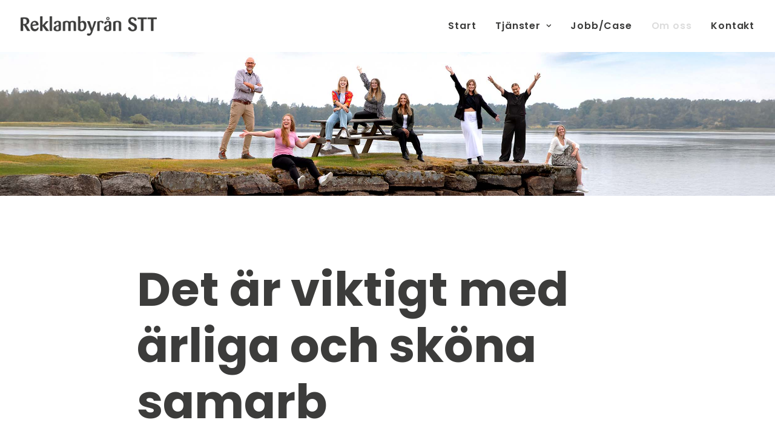

--- FILE ---
content_type: application/x-javascript
request_url: https://reklambyranstt.se/wp-content/cache/minify/a064d.js
body_size: 267252
content:
;var _initLayerSlider=function(i,t,e){var r=jQuery;r(document).ready(function(){void 0===r.fn.layerSlider?window._layerSlider&&window._layerSlider.showNotice&&window._layerSlider.showNotice(i,"jquery"):(e&&r.each(e,function(t,e){r(i).on(t,e)}),r(i).layerSlider(t))})};if("object"==typeof LS_Meta&&LS_Meta.fixGSAP){var LS_oldGS=window.GreenSockGlobals,LS_oldGSQueue=window._gsQueue,LS_oldGSDefine=window._gsDefine;window._gsDefine=null,delete window._gsDefine;var LS_GSAP=window.GreenSockGlobals={}}var _gsScope="undefined"!=typeof module&&module.exports&&"undefined"!=typeof global?global:this||window;(_gsScope._gsQueue||(_gsScope._gsQueue=[])).push(function(){"use strict";function l(e){var i=e<1?Math.pow(10,(e+"").length-2):1;return function(t){return(Math.round(t/e)*e*i|0)/i}}function h(t,e){for(;t;)t.f||t.blob||(t.m=e||Math.round),t=t._next}var t,e,P,T,w,b,g,i,m,r;function y(t,e,i,r){i===r&&(i=r-(r-e)/1e6),t===e&&(e=t+(i-t)/1e6),this.a=t,this.b=e,this.c=i,this.d=r,this.da=r-t,this.ca=i-t,this.ba=e-t}function S(t,e,i,r){var n={a:t},s={},a={},o={c:r},l=(t+e)/2,h=(e+i)/2,u=(i+r)/2,_=(l+h)/2,f=(h+u)/2,c=(f-_)/8;return n.b=l+(t-l)/4,s.b=_+c,n.c=s.a=(n.b+s.b)/2,s.c=a.a=(_+f)/2,a.b=f-c,o.b=u+(r-u)/4,a.c=o.a=(a.b+o.b)/2,[n,s,a,o]}function v(t,e,i,r,n){var s,a,o,l,h,u,_,f,c,p,d,m,g,y=t.length-1,v=0,x=t[0].a;for(s=0;s<y;s++)a=(h=t[v]).a,o=h.d,l=t[v+1].d,f=n?(d=T[s],g=((m=w[s])+d)*e*.25/(r?.5:b[s]||.5),o-((u=o-(o-a)*(r?.5*e:0!==d?g/d:0))+(((_=o+(l-o)*(r?.5*e:0!==m?g/m:0))-u)*(3*d/(d+m)+.5)/4||0))):o-((u=o-(o-a)*e*.5)+(_=o+(l-o)*e*.5))/2,u+=f,_+=f,h.c=c=u,h.b=0!==s?x:x=h.a+.6*(h.c-h.a),h.da=o-a,h.ca=c-a,h.ba=x-a,i?(p=S(a,x,c,o),t.splice(v,1,p[0],p[1],p[2],p[3]),v+=4):v++,x=_;(h=t[v]).b=x,h.c=x+.4*(h.d-x),h.da=h.d-h.a,h.ca=h.c-h.a,h.ba=x-h.a,i&&(p=S(h.a,x,h.c,h.d),t.splice(v,1,p[0],p[1],p[2],p[3]))}function x(t,e,i,r){var n,s,a,o,l,h,u=[];if(r)for(s=(t=[r].concat(t)).length;-1<--s;)"string"==typeof(h=t[s][e])&&"="===h.charAt(1)&&(t[s][e]=r[e]+Number(h.charAt(0)+h.substr(2)));if((n=t.length-2)<0)return u[0]=new y(t[0][e],0,0,t[0][e]),u;for(s=0;s<n;s++)a=t[s][e],o=t[s+1][e],u[s]=new y(a,0,0,o),i&&(l=t[s+2][e],T[s]=(T[s]||0)+(o-a)*(o-a),w[s]=(w[s]||0)+(l-o)*(l-o));return u[s]=new y(t[s][e],0,0,t[s+1][e]),u}function c(t,e,i,r,n,s){var a,o,l,h,u,_,f,c,p={},d=[],m=s||t[0];for(o in n="string"==typeof n?","+n+",":",x,y,z,left,top,right,bottom,marginTop,marginLeft,marginRight,marginBottom,paddingLeft,paddingTop,paddingRight,paddingBottom,backgroundPosition,backgroundPosition_y,",null==e&&(e=1),t[0])d.push(o);if(1<t.length){for(c=t[t.length-1],f=!0,a=d.length;-1<--a;)if(o=d[a],.05<Math.abs(m[o]-c[o])){f=!1;break}f&&(t=t.concat(),s&&t.unshift(s),t.push(t[1]),s=t[t.length-3])}for(T.length=w.length=b.length=0,a=d.length;-1<--a;)o=d[a],g[o]=-1!==n.indexOf(","+o+","),p[o]=x(t,o,g[o],s);for(a=T.length;-1<--a;)T[a]=Math.sqrt(T[a]),w[a]=Math.sqrt(w[a]);if(!r){for(a=d.length;-1<--a;)if(g[o])for(_=(l=p[d[a]]).length-1,h=0;h<_;h++)u=l[h+1].da/w[h]+l[h].da/T[h]||0,b[h]=(b[h]||0)+u*u;for(a=b.length;-1<--a;)b[a]=Math.sqrt(b[a])}for(a=d.length,h=i?4:1;-1<--a;)l=p[o=d[a]],v(l,e,i,r,g[o]),f&&(l.splice(0,h),l.splice(l.length-h,h));return p}function p(t,e,i){for(var r,n,s,a,o,l,h,u,_,f,c,p=1/i,d=t.length;-1<--d;)for(s=(f=t[d]).a,a=f.d-s,o=f.c-s,l=f.b-s,r=n=0,u=1;u<=i;u++)r=n-(n=((h=p*u)*h*a+3*(_=1-h)*(h*o+_*l))*h),e[c=d*i+u-1]=(e[c]||0)+r*r}_gsScope._gsDefine("TweenMax",["core.Animation","core.SimpleTimeline","TweenLite"],function(r,u,v){function d(t){var e,i=[],r=t.length;for(e=0;e!==r;i.push(t[e++]));return i}function m(t,e,i){var r,n,s=t.cycle;for(r in s)n=s[r],t[r]="function"==typeof n?n(i,e[i],e):n[i%n.length];delete t.cycle}function g(t){if("function"==typeof t)return t;var p="object"==typeof t?t:{each:t},d=p.ease,m=p.from||0,g=p.base||0,y={},v=isNaN(m),x=p.axis,T={center:.5,end:1}[m]||0;return function(t,e,i){var r,n,s,a,o,l,h,u,_,f=(i||p).length,c=y[f];if(!c){if(!(_="auto"===p.grid?0:(p.grid||[1/0])[0])){for(h=-1/0;h<(h=i[_++].getBoundingClientRect().left)&&_<f;);_--}for(c=y[f]=[],r=v?Math.min(_,f)*T-.5:m%_,n=v?f*T/_-.5:m/_|0,u=1/(h=0),l=0;l<f;l++)s=l%_-r,a=n-(l/_|0),c[l]=o=x?Math.abs("y"===x?a:s):Math.sqrt(s*s+a*a),h<o&&(h=o),o<u&&(u=o);c.max=h-u,c.min=u,c.v=f=p.amount||p.each*(f<_?f-1:x?"y"===x?f/_:_:Math.max(_,f/_))||0,c.b=f<0?g-f:g}return f=(c[t]-c.min)/c.max,c.b+(d?d.getRatio(f):f)*c.v}}var y=function(t,e,i){v.call(this,t,e,i),this._cycle=0,this._yoyo=!0===this.vars.yoyo||!!this.vars.yoyoEase,this._repeat=this.vars.repeat||0,this._repeatDelay=this.vars.repeatDelay||0,this._repeat&&this._uncache(!0),this.render=y.prototype.render},x=1e-8,T=v._internals,w=T.isSelector,b=T.isArray,t=y.prototype=v.to({},.1,{}),P=[];y.version="2.1.3",t.constructor=y,t.kill()._gc=!1,y.killTweensOf=y.killDelayedCallsTo=v.killTweensOf,y.getTweensOf=v.getTweensOf,y.lagSmoothing=v.lagSmoothing,y.ticker=v.ticker,y.render=v.render,y.distribute=g,t.invalidate=function(){return this._yoyo=!0===this.vars.yoyo||!!this.vars.yoyoEase,this._repeat=this.vars.repeat||0,this._repeatDelay=this.vars.repeatDelay||0,this._yoyoEase=null,this._uncache(!0),v.prototype.invalidate.call(this)},t.updateTo=function(t,e){var i,r=this,n=r.ratio,s=r.vars.immediateRender||t.immediateRender;for(i in e&&r._startTime<r._timeline._time&&(r._startTime=r._timeline._time,r._uncache(!1),r._gc?r._enabled(!0,!1):r._timeline.insert(r,r._startTime-r._delay)),t)r.vars[i]=t[i];if(r._initted||s)if(e)r._initted=!1,s&&r.render(0,!0,!0);else if(r._gc&&r._enabled(!0,!1),r._notifyPluginsOfEnabled&&r._firstPT&&v._onPluginEvent("_onDisable",r),.998<r._time/r._duration){var a=r._totalTime;r.render(0,!0,!1),r._initted=!1,r.render(a,!0,!1)}else if(r._initted=!1,r._init(),0<r._time||s)for(var o,l=1/(1-n),h=r._firstPT;h;)o=h.s+h.c,h.c*=l,h.s=o-h.c,h=h._next;return r},t.render=function(t,e,i){this._initted||0===this._duration&&this.vars.repeat&&this.invalidate();var r,n,s,a,o,l,h,u,_,f=this,c=f._dirty?f.totalDuration():f._totalDuration,p=f._time,d=f._totalTime,m=f._cycle,g=f._duration,y=f._rawPrevTime;if(c-x<=t&&0<=t?(f._totalTime=c,f._cycle=f._repeat,f._yoyo&&0!=(1&f._cycle)?(f._time=0,f.ratio=f._ease._calcEnd?f._ease.getRatio(0):0):(f._time=g,f.ratio=f._ease._calcEnd?f._ease.getRatio(1):1),f._reversed||(r=!0,n="onComplete",i=i||f._timeline.autoRemoveChildren),0!==g||!f._initted&&f.vars.lazy&&!i||(f._startTime===f._timeline._duration&&(t=0),(y<0||t<=0&&-x<=t||y===x&&"isPause"!==f.data)&&y!==t&&(i=!0,x<y&&(n="onReverseComplete")),f._rawPrevTime=u=!e||t||y===t?t:x)):t<x?(f._totalTime=f._time=f._cycle=0,f.ratio=f._ease._calcEnd?f._ease.getRatio(0):0,(0!==d||0===g&&0<y)&&(n="onReverseComplete",r=f._reversed),-x<t?t=0:t<0&&(f._active=!1,0!==g||!f._initted&&f.vars.lazy&&!i||(0<=y&&(i=!0),f._rawPrevTime=u=!e||t||y===t?t:x)),f._initted||(i=!0)):(f._totalTime=f._time=t,0!==f._repeat&&(a=g+f._repeatDelay,f._cycle=f._totalTime/a>>0,0!==f._cycle&&f._cycle===f._totalTime/a&&d<=t&&f._cycle--,f._time=f._totalTime-f._cycle*a,f._yoyo&&0!=(1&f._cycle)&&(f._time=g-f._time,(_=f._yoyoEase||f.vars.yoyoEase)&&(f._yoyoEase||(!0!==_||f._initted?f._yoyoEase=_=!0===_?f._ease:_ instanceof Ease?_:Ease.map[_]:(_=f.vars.ease,f._yoyoEase=_=_?_ instanceof Ease?_:"function"==typeof _?new Ease(_,f.vars.easeParams):Ease.map[_]||v.defaultEase:v.defaultEase)),f.ratio=_?1-_.getRatio((g-f._time)/g):0)),f._time>g?f._time=g:f._time<0&&(f._time=0)),f._easeType&&!_?(o=f._time/g,(1===(l=f._easeType)||3===l&&.5<=o)&&(o=1-o),3===l&&(o*=2),1===(h=f._easePower)?o*=o:2===h?o*=o*o:3===h?o*=o*o*o:4===h&&(o*=o*o*o*o),f.ratio=1===l?1-o:2===l?o:f._time/g<.5?o/2:1-o/2):_||(f.ratio=f._ease.getRatio(f._time/g))),p!==f._time||i||m!==f._cycle){if(!f._initted){if(f._init(),!f._initted||f._gc)return;if(!i&&f._firstPT&&(!1!==f.vars.lazy&&f._duration||f.vars.lazy&&!f._duration))return f._time=p,f._totalTime=d,f._rawPrevTime=y,f._cycle=m,T.lazyTweens.push(f),void(f._lazy=[t,e]);!f._time||r||_?r&&this._ease._calcEnd&&!_&&(f.ratio=f._ease.getRatio(0===f._time?0:1)):f.ratio=f._ease.getRatio(f._time/g)}for(!1!==f._lazy&&(f._lazy=!1),f._active||!f._paused&&f._time!==p&&0<=t&&(f._active=!0),0===d&&(2===f._initted&&0<t&&f._init(),f._startAt&&(0<=t?f._startAt.render(t,!0,i):n=n||"_dummyGS"),!f.vars.onStart||0===f._totalTime&&0!==g||(e||f._callback("onStart"))),s=f._firstPT;s;)s.f?s.t[s.p](s.c*f.ratio+s.s):s.t[s.p]=s.c*f.ratio+s.s,s=s._next;f._onUpdate&&(t<0&&f._startAt&&f._startTime&&f._startAt.render(t,!0,i),e||f._totalTime===d&&!n||f._callback("onUpdate")),f._cycle!==m&&(e||f._gc||f.vars.onRepeat&&f._callback("onRepeat")),!n||f._gc&&!i||(t<0&&f._startAt&&!f._onUpdate&&f._startTime&&f._startAt.render(t,!0,i),r&&(f._timeline.autoRemoveChildren&&f._enabled(!1,!1),f._active=!1),!e&&f.vars[n]&&f._callback(n),0===g&&f._rawPrevTime===x&&u!==x&&(f._rawPrevTime=0))}else d!==f._totalTime&&f._onUpdate&&(e||f._callback("onUpdate"))},y.to=function(t,e,i){return new y(t,e,i)},y.from=function(t,e,i){return i.runBackwards=!0,i.immediateRender=0!=i.immediateRender,new y(t,e,i)},y.fromTo=function(t,e,i,r){return r.startAt=i,r.immediateRender=0!=r.immediateRender&&0!=i.immediateRender,new y(t,e,r)},y.staggerTo=y.allTo=function(t,e,i,r,n,s,a){var o,l,h,u,_=[],f=g(i.stagger||r),c=i.cycle,p=(i.startAt||P).cycle;for(b(t)||("string"==typeof t&&(t=v.selector(t)||t),w(t)&&(t=d(t))),o=(t=t||[]).length-1,h=0;h<=o;h++){for(u in l={},i)l[u]=i[u];if(c&&(m(l,t,h),null!=l.duration&&(e=l.duration,delete l.duration)),p){for(u in p=l.startAt={},i.startAt)p[u]=i.startAt[u];m(l.startAt,t,h)}l.delay=f(h,t[h],t)+(l.delay||0),h===o&&n&&(l.onComplete=function(){i.onComplete&&i.onComplete.apply(i.onCompleteScope||this,arguments),n.apply(a||i.callbackScope||this,s||P)}),_[h]=new y(t[h],e,l)}return _},y.staggerFrom=y.allFrom=function(t,e,i,r,n,s,a){return i.runBackwards=!0,i.immediateRender=0!=i.immediateRender,y.staggerTo(t,e,i,r,n,s,a)},y.staggerFromTo=y.allFromTo=function(t,e,i,r,n,s,a,o){return r.startAt=i,r.immediateRender=0!=r.immediateRender&&0!=i.immediateRender,y.staggerTo(t,e,r,n,s,a,o)},y.delayedCall=function(t,e,i,r,n){return new y(e,0,{delay:t,onComplete:e,onCompleteParams:i,callbackScope:r,onReverseComplete:e,onReverseCompleteParams:i,immediateRender:!1,useFrames:n,overwrite:0})},y.set=function(t,e){return new y(t,0,e)},y.isTweening=function(t){return 0<v.getTweensOf(t,!0).length};var s=function(t,e){for(var i=[],r=0,n=t._first;n;)n instanceof v?i[r++]=n:(e&&(i[r++]=n),r=(i=i.concat(s(n,e))).length),n=n._next;return i},_=y.getAllTweens=function(t){return s(r._rootTimeline,t).concat(s(r._rootFramesTimeline,t))};y.killAll=function(t,e,i,r){null==e&&(e=!0),null==i&&(i=!0);var n,s,a,o=_(0!=r),l=o.length,h=e&&i&&r;for(a=0;a<l;a++)s=o[a],(h||s instanceof u||(n=s.target===s.vars.onComplete)&&i||e&&!n)&&(t?s.totalTime(s._reversed?0:s.totalDuration()):s._enabled(!1,!1))},y.killChildTweensOf=function(t,e){if(null!=t){var i,r,n,s,a,o=T.tweenLookup;if("string"==typeof t&&(t=v.selector(t)||t),w(t)&&(t=d(t)),b(t))for(s=t.length;-1<--s;)y.killChildTweensOf(t[s],e);else{for(n in i=[],o)for(r=o[n].target.parentNode;r;)r===t&&(i=i.concat(o[n].tweens)),r=r.parentNode;for(a=i.length,s=0;s<a;s++)e&&i[s].totalTime(i[s].totalDuration()),i[s]._enabled(!1,!1)}}};function n(t,e,i,r){e=!1!==e,i=!1!==i;for(var n,s,a=_(r=!1!==r),o=e&&i&&r,l=a.length;-1<--l;)s=a[l],(o||s instanceof u||(n=s.target===s.vars.onComplete)&&i||e&&!n)&&s.paused(t)}return y.pauseAll=function(t,e,i){n(!0,t,e,i)},y.resumeAll=function(t,e,i){n(!1,t,e,i)},y.globalTimeScale=function(t){var e=r._rootTimeline,i=v.ticker.time;return arguments.length?(t=t||x,e._startTime=i-(i-e._startTime)*e._timeScale/t,e=r._rootFramesTimeline,i=v.ticker.frame,e._startTime=i-(i-e._startTime)*e._timeScale/t,e._timeScale=r._rootTimeline._timeScale=t,t):e._timeScale},t.progress=function(t,e){return arguments.length?this.totalTime(this.duration()*(this._yoyo&&0!=(1&this._cycle)?1-t:t)+this._cycle*(this._duration+this._repeatDelay),e):this.duration()?this._time/this._duration:this.ratio},t.totalProgress=function(t,e){return arguments.length?this.totalTime(this.totalDuration()*t,e):this._totalTime/this.totalDuration()},t.time=function(t,e){if(!arguments.length)return this._time;this._dirty&&this.totalDuration();var i=this._duration,r=this._cycle,n=r*(i+this._repeatDelay);return i<t&&(t=i),this.totalTime(this._yoyo&&1&r?i-t+n:this._repeat?t+n:t,e)},t.duration=function(t){return arguments.length?r.prototype.duration.call(this,t):this._duration},t.totalDuration=function(t){return arguments.length?-1===this._repeat?this:this.duration((t-this._repeat*this._repeatDelay)/(this._repeat+1)):(this._dirty&&(this._totalDuration=-1===this._repeat?999999999999:this._duration*(this._repeat+1)+this._repeatDelay*this._repeat,this._dirty=!1),this._totalDuration)},t.repeat=function(t){return arguments.length?(this._repeat=t,this._uncache(!0)):this._repeat},t.repeatDelay=function(t){return arguments.length?(this._repeatDelay=t,this._uncache(!0)):this._repeatDelay},t.yoyo=function(t){return arguments.length?(this._yoyo=t,this):this._yoyo},y},!0),_gsScope._gsDefine("TimelineLite",["core.Animation","core.SimpleTimeline","TweenLite"],function(_,f,p){function d(t){f.call(this,t);var e,i,r=this,n=r.vars;for(i in r._labels={},r.autoRemoveChildren=!!n.autoRemoveChildren,r.smoothChildTiming=!!n.smoothChildTiming,r._sortChildren=!0,r._onUpdate=n.onUpdate,n)e=n[i],c(e)&&-1!==e.join("").indexOf("{self}")&&(n[i]=r._swapSelfInParams(e));c(n.tweens)&&r.add(n.tweens,0,n.align,n.stagger)}function m(t){var e,i={};for(e in t)i[e]=t[e];return i}function g(t,e,i){var r,n,s=t.cycle;for(r in s)n=s[r],t[r]="function"==typeof n?n(i,e[i],e):n[i%n.length];delete t.cycle}function h(t,e,i,r){var n="immediateRender";return n in e||(e[n]=!(i&&!1===i[n]||r)),e}function y(t){if("function"==typeof t)return t;var p="object"==typeof t?t:{each:t},d=p.ease,m=p.from||0,g=p.base||0,y={},v=isNaN(m),x=p.axis,T={center:.5,end:1}[m]||0;return function(t,e,i){var r,n,s,a,o,l,h,u,_,f=(i||p).length,c=y[f];if(!c){if(!(_="auto"===p.grid?0:(p.grid||[1/0])[0])){for(h=-1/0;h<(h=i[_++].getBoundingClientRect().left)&&_<f;);_--}for(c=y[f]=[],r=v?Math.min(_,f)*T-.5:m%_,n=v?f*T/_-.5:m/_|0,u=1/(h=0),l=0;l<f;l++)s=l%_-r,a=n-(l/_|0),c[l]=o=x?Math.abs("y"===x?a:s):Math.sqrt(s*s+a*a),h<o&&(h=o),o<u&&(u=o);c.max=h-u,c.min=u,c.v=f=p.amount||p.each*(f<_?f-1:x?"y"===x?f/_:_:Math.max(_,f/_))||0,c.b=f<0?g-f:g}return f=(c[t]-c.min)/c.max,c.b+(d?d.getRatio(f):f)*c.v}}var v=1e-8,t=p._internals,e=d._internals={},x=t.isSelector,c=t.isArray,T=t.lazyTweens,w=t.lazyRender,a=_gsScope._gsDefine.globals,s=e.pauseCallback=function(){},i=d.prototype=new f;return d.version="2.1.3",d.distribute=y,i.constructor=d,i.kill()._gc=i._forcingPlayhead=i._hasPause=!1,i.to=function(t,e,i,r){var n=i.repeat&&a.TweenMax||p;return e?this.add(new n(t,e,i),r):this.set(t,i,r)},i.from=function(t,e,i,r){return this.add((i.repeat&&a.TweenMax||p).from(t,e,h(0,i)),r)},i.fromTo=function(t,e,i,r,n){var s=r.repeat&&a.TweenMax||p;return r=h(0,r,i),e?this.add(s.fromTo(t,e,i,r),n):this.set(t,r,n)},i.staggerTo=function(t,e,i,r,n,s,a,o){var l,h,u=new d({onComplete:s,onCompleteParams:a,callbackScope:o,smoothChildTiming:this.smoothChildTiming}),_=y(i.stagger||r),f=i.startAt,c=i.cycle;for("string"==typeof t&&(t=p.selector(t)||t),x(t=t||[])&&(t=function(t){var e,i=[],r=t.length;for(e=0;e!==r;i.push(t[e++]));return i}(t)),h=0;h<t.length;h++)l=m(i),f&&(l.startAt=m(f),f.cycle&&g(l.startAt,t,h)),c&&(g(l,t,h),null!=l.duration&&(e=l.duration,delete l.duration)),u.to(t[h],e,l,_(h,t[h],t));return this.add(u,n)},i.staggerFrom=function(t,e,i,r,n,s,a,o){return i.runBackwards=!0,this.staggerTo(t,e,h(0,i),r,n,s,a,o)},i.staggerFromTo=function(t,e,i,r,n,s,a,o,l){return r.startAt=i,this.staggerTo(t,e,h(0,r,i),n,s,a,o,l)},i.call=function(t,e,i,r){return this.add(p.delayedCall(0,t,e,i),r)},i.set=function(t,e,i){return this.add(new p(t,0,h(0,e,null,!0)),i)},d.exportRoot=function(t,e){null==(t=t||{}).smoothChildTiming&&(t.smoothChildTiming=!0);var i,r,n,s,a=new d(t),o=a._timeline;for(null==e&&(e=!0),o._remove(a,!0),a._startTime=0,a._rawPrevTime=a._time=a._totalTime=o._time,n=o._first;n;)s=n._next,e&&n instanceof p&&n.target===n.vars.onComplete||((r=n._startTime-n._delay)<0&&(i=1),a.add(n,r)),n=s;return o.add(a,0),i&&a.totalDuration(),a},i.add=function(t,e,i,r){var n,s,a,o,l,h,u=this;if("number"!=typeof e&&(e=u._parseTimeOrLabel(e,0,!0,t)),!(t instanceof _)){if(t instanceof Array||t&&t.push&&c(t)){for(i=i||"normal",r=r||0,n=e,s=t.length,a=0;a<s;a++)c(o=t[a])&&(o=new d({tweens:o})),u.add(o,n),"string"!=typeof o&&"function"!=typeof o&&("sequence"===i?n=o._startTime+o.totalDuration()/o._timeScale:"start"===i&&(o._startTime-=o.delay())),n+=r;return u._uncache(!0)}if("string"==typeof t)return u.addLabel(t,e);if("function"!=typeof t)throw"Cannot add "+t+" into the timeline; it is not a tween, timeline, function, or string.";t=p.delayedCall(0,t)}if(f.prototype.add.call(u,t,e),(t._time||!t._duration&&t._initted)&&(n=(u.rawTime()-t._startTime)*t._timeScale,(!t._duration||1e-5<Math.abs(Math.max(0,Math.min(t.totalDuration(),n)))-t._totalTime)&&t.render(n,!1,!1)),(u._gc||u._time===u._duration)&&!u._paused&&u._duration<u.duration())for(h=(l=u).rawTime()>t._startTime;l._timeline;)h&&l._timeline.smoothChildTiming?l.totalTime(l._totalTime,!0):l._gc&&l._enabled(!0,!1),l=l._timeline;return u},i.remove=function(t){if(t instanceof _){this._remove(t,!1);var e=t._timeline=t.vars.useFrames?_._rootFramesTimeline:_._rootTimeline;return t._startTime=(t._paused?t._pauseTime:e._time)-(t._reversed?t.totalDuration()-t._totalTime:t._totalTime)/t._timeScale,this}if(t instanceof Array||t&&t.push&&c(t)){for(var i=t.length;-1<--i;)this.remove(t[i]);return this}return"string"==typeof t?this.removeLabel(t):this.kill(null,t)},i._remove=function(t,e){return f.prototype._remove.call(this,t,e),this._last?this._time>this.duration()&&(this._time=this._duration,this._totalTime=this._totalDuration):this._time=this._totalTime=this._duration=this._totalDuration=0,this},i.append=function(t,e){return this.add(t,this._parseTimeOrLabel(null,e,!0,t))},i.insert=i.insertMultiple=function(t,e,i,r){return this.add(t,e||0,i,r)},i.appendMultiple=function(t,e,i,r){return this.add(t,this._parseTimeOrLabel(null,e,!0,t),i,r)},i.addLabel=function(t,e){return this._labels[t]=this._parseTimeOrLabel(e),this},i.addPause=function(t,e,i,r){var n=p.delayedCall(0,s,i,r||this);return n.vars.onComplete=n.vars.onReverseComplete=e,n.data="isPause",this._hasPause=!0,this.add(n,t)},i.removeLabel=function(t){return delete this._labels[t],this},i.getLabelTime=function(t){return null!=this._labels[t]?this._labels[t]:-1},i._parseTimeOrLabel=function(t,e,i,r){var n,s;if(r instanceof _&&r.timeline===this)this.remove(r);else if(r&&(r instanceof Array||r.push&&c(r)))for(s=r.length;-1<--s;)r[s]instanceof _&&r[s].timeline===this&&this.remove(r[s]);if(n="number"!=typeof t||e?99999999999<this.duration()?this.recent().endTime(!1):this._duration:0,"string"==typeof e)return this._parseTimeOrLabel(e,i&&"number"==typeof t&&null==this._labels[e]?t-n:0,i);if(e=e||0,"string"!=typeof t||!isNaN(t)&&null==this._labels[t])null==t&&(t=n);else{if(-1===(s=t.indexOf("=")))return null==this._labels[t]?i?this._labels[t]=n+e:e:this._labels[t]+e;e=parseInt(t.charAt(s-1)+"1",10)*Number(t.substr(s+1)),t=1<s?this._parseTimeOrLabel(t.substr(0,s-1),0,i):n}return Number(t)+e},i.seek=function(t,e){return this.totalTime("number"==typeof t?t:this._parseTimeOrLabel(t),!1!==e)},i.stop=function(){return this.paused(!0)},i.gotoAndPlay=function(t,e){return this.play(t,e)},i.gotoAndStop=function(t,e){return this.pause(t,e)},i.render=function(t,e,i){this._gc&&this._enabled(!0,!1);var r,n,s,a,o,l,h,u,_=this,f=_._time,c=_._dirty?_.totalDuration():_._totalDuration,p=_._startTime,d=_._timeScale,m=_._paused;if(f!==_._time&&(t+=_._time-f),_._hasPause&&!_._forcingPlayhead&&!e){if(f<t)for(r=_._first;r&&r._startTime<=t&&!l;)r._duration||"isPause"!==r.data||r.ratio||0===r._startTime&&0===_._rawPrevTime||(l=r),r=r._next;else for(r=_._last;r&&r._startTime>=t&&!l;)r._duration||"isPause"===r.data&&0<r._rawPrevTime&&(l=r),r=r._prev;l&&(_._time=_._totalTime=t=l._startTime,u=_._startTime+(_._reversed?_._duration-t:t)/_._timeScale)}if(c-v<=t&&0<=t)_._totalTime=_._time=c,_._reversed||_._hasPausedChild()||(n=!0,a="onComplete",o=!!_._timeline.autoRemoveChildren,0===_._duration&&(t<=0&&-v<=t||_._rawPrevTime<0||_._rawPrevTime===v)&&_._rawPrevTime!==t&&_._first&&(o=!0,_._rawPrevTime>v&&(a="onReverseComplete"))),_._rawPrevTime=_._duration||!e||t||_._rawPrevTime===t?t:v,t=c+1e-4;else if(t<v)if(_._totalTime=_._time=0,-v<t&&(t=0),(0!==f||0===_._duration&&_._rawPrevTime!==v&&(0<_._rawPrevTime||t<0&&0<=_._rawPrevTime))&&(a="onReverseComplete",n=_._reversed),t<0)_._active=!1,_._timeline.autoRemoveChildren&&_._reversed?(o=n=!0,a="onReverseComplete"):0<=_._rawPrevTime&&_._first&&(o=!0),_._rawPrevTime=t;else{if(_._rawPrevTime=_._duration||!e||t||_._rawPrevTime===t?t:v,0===t&&n)for(r=_._first;r&&0===r._startTime;)r._duration||(n=!1),r=r._next;t=0,_._initted||(o=!0)}else _._totalTime=_._time=_._rawPrevTime=t;if(_._time!==f&&_._first||i||o||l){if(_._initted||(_._initted=!0),_._active||!_._paused&&_._time!==f&&0<t&&(_._active=!0),0===f&&_.vars.onStart&&(0===_._time&&_._duration||e||_._callback("onStart")),f<=(h=_._time))for(r=_._first;r&&(s=r._next,h===_._time&&(!_._paused||m));)(r._active||r._startTime<=h&&!r._paused&&!r._gc)&&(l===r&&(_.pause(),_._pauseTime=u),r._reversed?r.render((r._dirty?r.totalDuration():r._totalDuration)-(t-r._startTime)*r._timeScale,e,i):r.render((t-r._startTime)*r._timeScale,e,i)),r=s;else for(r=_._last;r&&(s=r._prev,h===_._time&&(!_._paused||m));){if(r._active||r._startTime<=f&&!r._paused&&!r._gc){if(l===r){for(l=r._prev;l&&l.endTime()>_._time;)l.render(l._reversed?l.totalDuration()-(t-l._startTime)*l._timeScale:(t-l._startTime)*l._timeScale,e,i),l=l._prev;l=null,_.pause(),_._pauseTime=u}r._reversed?r.render((r._dirty?r.totalDuration():r._totalDuration)-(t-r._startTime)*r._timeScale,e,i):r.render((t-r._startTime)*r._timeScale,e,i)}r=s}_._onUpdate&&(e||(T.length&&w(),_._callback("onUpdate"))),a&&(_._gc||p!==_._startTime&&d===_._timeScale||!(0===_._time||c>=_.totalDuration())||(n&&(T.length&&w(),_._timeline.autoRemoveChildren&&_._enabled(!1,!1),_._active=!1),!e&&_.vars[a]&&_._callback(a)))}},i._hasPausedChild=function(){for(var t=this._first;t;){if(t._paused||t instanceof d&&t._hasPausedChild())return!0;t=t._next}return!1},i.getChildren=function(t,e,i,r){r=r||-9999999999;for(var n=[],s=this._first,a=0;s;)s._startTime<r||(s instanceof p?!1!==e&&(n[a++]=s):(!1!==i&&(n[a++]=s),!1!==t&&(a=(n=n.concat(s.getChildren(!0,e,i))).length))),s=s._next;return n},i.getTweensOf=function(t,e){var i,r,n=this._gc,s=[],a=0;for(n&&this._enabled(!0,!0),r=(i=p.getTweensOf(t)).length;-1<--r;)(i[r].timeline===this||e&&this._contains(i[r]))&&(s[a++]=i[r]);return n&&this._enabled(!1,!0),s},i.recent=function(){return this._recent},i._contains=function(t){for(var e=t.timeline;e;){if(e===this)return!0;e=e.timeline}return!1},i.shiftChildren=function(t,e,i){i=i||0;for(var r,n=this._first,s=this._labels;n;)n._startTime>=i&&(n._startTime+=t),n=n._next;if(e)for(r in s)s[r]>=i&&(s[r]+=t);return this._uncache(!0)},i._kill=function(t,e){if(!t&&!e)return this._enabled(!1,!1);for(var i=e?this.getTweensOf(e):this.getChildren(!0,!0,!1),r=i.length,n=!1;-1<--r;)i[r]._kill(t,e)&&(n=!0);return n},i.clear=function(t){var e=this.getChildren(!1,!0,!0),i=e.length;for(this._time=this._totalTime=0;-1<--i;)e[i]._enabled(!1,!1);return!1!==t&&(this._labels={}),this._uncache(!0)},i.invalidate=function(){for(var t=this._first;t;)t.invalidate(),t=t._next;return _.prototype.invalidate.call(this)},i._enabled=function(t,e){if(t===this._gc)for(var i=this._first;i;)i._enabled(t,!0),i=i._next;return f.prototype._enabled.call(this,t,e)},i.totalTime=function(t,e,i){this._forcingPlayhead=!0;var r=_.prototype.totalTime.apply(this,arguments);return this._forcingPlayhead=!1,r},i.duration=function(t){return arguments.length?(0!==this.duration()&&0!==t&&this.timeScale(this._duration/t),this):(this._dirty&&this.totalDuration(),this._duration)},i.totalDuration=function(t){if(arguments.length)return t&&this.totalDuration()?this.timeScale(this._totalDuration/t):this;if(this._dirty){for(var e,i,r=0,n=this,s=n._last,a=999999999999;s;)e=s._prev,s._dirty&&s.totalDuration(),s._startTime>a&&n._sortChildren&&!s._paused&&!n._calculatingDuration?(n._calculatingDuration=1,n.add(s,s._startTime-s._delay),n._calculatingDuration=0):a=s._startTime,s._startTime<0&&!s._paused&&(r-=s._startTime,n._timeline.smoothChildTiming&&(n._startTime+=s._startTime/n._timeScale,n._time-=s._startTime,n._totalTime-=s._startTime,n._rawPrevTime-=s._startTime),n.shiftChildren(-s._startTime,!1,-9999999999),a=0),r<(i=s._startTime+s._totalDuration/s._timeScale)&&(r=i),s=e;n._duration=n._totalDuration=r,n._dirty=!1}return this._totalDuration},i.paused=function(t){if(!1===t&&this._paused)for(var e=this._first;e;)e._startTime===this._time&&"isPause"===e.data&&(e._rawPrevTime=0),e=e._next;return _.prototype.paused.apply(this,arguments)},i.usesFrames=function(){for(var t=this._timeline;t._timeline;)t=t._timeline;return t===_._rootFramesTimeline},i.rawTime=function(t){return t&&(this._paused||this._repeat&&0<this.time()&&this.totalProgress()<1)?this._totalTime%(this._duration+this._repeatDelay):this._paused?this._totalTime:(this._timeline.rawTime(t)-this._startTime)*this._timeScale},d},!0),_gsScope._gsDefine("TimelineMax",["TimelineLite","TweenLite","easing.Ease"],function(e,o,t){function i(t){e.call(this,t),this._repeat=this.vars.repeat||0,this._repeatDelay=this.vars.repeatDelay||0,this._cycle=0,this._yoyo=!!this.vars.yoyo,this._dirty=!0}var C=1e-8,r=o._internals,R=r.lazyTweens,A=r.lazyRender,l=_gsScope._gsDefine.globals,h=new t(null,null,1,0),n=i.prototype=new e;return n.constructor=i,n.kill()._gc=!1,i.version="2.1.3",n.invalidate=function(){return this._yoyo=!!this.vars.yoyo,this._repeat=this.vars.repeat||0,this._repeatDelay=this.vars.repeatDelay||0,this._uncache(!0),e.prototype.invalidate.call(this)},n.addCallback=function(t,e,i,r){return this.add(o.delayedCall(0,t,i,r),e)},n.removeCallback=function(t,e){if(t)if(null==e)this._kill(null,t);else for(var i=this.getTweensOf(t,!1),r=i.length,n=this._parseTimeOrLabel(e);-1<--r;)i[r]._startTime===n&&i[r]._enabled(!1,!1);return this},n.removePause=function(t){return this.removeCallback(e._internals.pauseCallback,t)},n.tweenTo=function(t,e){e=e||{};var i,r,n,s={ease:h,useFrames:this.usesFrames(),immediateRender:!1,lazy:!1},a=e.repeat&&l.TweenMax||o;for(r in e)s[r]=e[r];return s.time=this._parseTimeOrLabel(t),i=Math.abs(Number(s.time)-this._time)/this._timeScale||.001,n=new a(this,i,s),s.onStart=function(){n.target.paused(!0),n.vars.time===n.target.time()||i!==n.duration()||n.isFromTo||n.duration(Math.abs(n.vars.time-n.target.time())/n.target._timeScale).render(n.time(),!0,!0),e.onStart&&e.onStart.apply(e.onStartScope||e.callbackScope||n,e.onStartParams||[])},n},n.tweenFromTo=function(t,e,i){i=i||{},t=this._parseTimeOrLabel(t),i.startAt={onComplete:this.seek,onCompleteParams:[t],callbackScope:this},i.immediateRender=!1!==i.immediateRender;var r=this.tweenTo(e,i);return r.isFromTo=1,r.duration(Math.abs(r.vars.time-t)/this._timeScale||.001)},n.render=function(t,e,i){this._gc&&this._enabled(!0,!1);var r,n,s,a,o,l,h,u,_,f=this,c=f._time,p=f._dirty?f.totalDuration():f._totalDuration,d=f._duration,m=f._totalTime,g=f._startTime,y=f._timeScale,v=f._rawPrevTime,x=f._paused,T=f._cycle;if(c!==f._time&&(t+=f._time-c),p-C<=t&&0<=t)f._locked||(f._totalTime=p,f._cycle=f._repeat),f._reversed||f._hasPausedChild()||(n=!0,a="onComplete",o=!!f._timeline.autoRemoveChildren,0===f._duration&&(t<=0&&-C<=t||v<0||v===C)&&v!==t&&f._first&&(o=!0,C<v&&(a="onReverseComplete"))),f._rawPrevTime=f._duration||!e||t||f._rawPrevTime===t?t:C,f._yoyo&&1&f._cycle?f._time=t=0:t=(f._time=d)+1e-4;else if(t<C)if(f._locked||(f._totalTime=f._cycle=0),f._time=0,-C<t&&(t=0),(0!==c||0===d&&v!==C&&(0<v||t<0&&0<=v)&&!f._locked)&&(a="onReverseComplete",n=f._reversed),t<0)f._active=!1,f._timeline.autoRemoveChildren&&f._reversed?(o=n=!0,a="onReverseComplete"):0<=v&&f._first&&(o=!0),f._rawPrevTime=t;else{if(f._rawPrevTime=d||!e||t||f._rawPrevTime===t?t:C,0===t&&n)for(r=f._first;r&&0===r._startTime;)r._duration||(n=!1),r=r._next;t=0,f._initted||(o=!0)}else 0===d&&v<0&&(o=!0),f._time=f._rawPrevTime=t,f._locked||(f._totalTime=t,0!==f._repeat&&(l=d+f._repeatDelay,f._cycle=f._totalTime/l>>0,f._cycle&&f._cycle===f._totalTime/l&&m<=t&&f._cycle--,f._time=f._totalTime-f._cycle*l,f._yoyo&&1&f._cycle&&(f._time=d-f._time),f._time>d?t=(f._time=d)+1e-4:f._time<0?f._time=t=0:t=f._time));if(f._hasPause&&!f._forcingPlayhead&&!e){if(c<(t=f._time)||f._repeat&&T!==f._cycle)for(r=f._first;r&&r._startTime<=t&&!h;)r._duration||"isPause"!==r.data||r.ratio||0===r._startTime&&0===f._rawPrevTime||(h=r),r=r._next;else for(r=f._last;r&&r._startTime>=t&&!h;)r._duration||"isPause"===r.data&&0<r._rawPrevTime&&(h=r),r=r._prev;h&&(_=f._startTime+(f._reversed?f._duration-h._startTime:h._startTime)/f._timeScale,h._startTime<d&&(f._time=f._rawPrevTime=t=h._startTime,f._totalTime=t+f._cycle*(f._totalDuration+f._repeatDelay)))}if(f._cycle!==T&&!f._locked){var w=f._yoyo&&0!=(1&T),b=w===(f._yoyo&&0!=(1&f._cycle)),P=f._totalTime,S=f._cycle,O=f._rawPrevTime,k=f._time;if(f._totalTime=T*d,f._cycle<T?w=!w:f._totalTime+=d,f._time=c,f._rawPrevTime=0===d?v-1e-4:v,f._cycle=T,f._locked=!0,c=w?0:d,f.render(c,e,0===d),e||f._gc||f.vars.onRepeat&&(f._cycle=S,f._locked=!1,f._callback("onRepeat")),c!==f._time)return;if(b&&(f._cycle=T,f._locked=!0,c=w?d+1e-4:-1e-4,f.render(c,!0,!1)),f._locked=!1,f._paused&&!x)return;f._time=k,f._totalTime=P,f._cycle=S,f._rawPrevTime=O}if(f._time!==c&&f._first||i||o||h){if(f._initted||(f._initted=!0),f._active||!f._paused&&f._totalTime!==m&&0<t&&(f._active=!0),0===m&&f.vars.onStart&&(0===f._totalTime&&f._totalDuration||e||f._callback("onStart")),c<=(u=f._time))for(r=f._first;r&&(s=r._next,u===f._time&&(!f._paused||x));)(r._active||r._startTime<=f._time&&!r._paused&&!r._gc)&&(h===r&&(f.pause(),f._pauseTime=_),r._reversed?r.render((r._dirty?r.totalDuration():r._totalDuration)-(t-r._startTime)*r._timeScale,e,i):r.render((t-r._startTime)*r._timeScale,e,i)),r=s;else for(r=f._last;r&&(s=r._prev,u===f._time&&(!f._paused||x));){if(r._active||r._startTime<=c&&!r._paused&&!r._gc){if(h===r){for(h=r._prev;h&&h.endTime()>f._time;)h.render(h._reversed?h.totalDuration()-(t-h._startTime)*h._timeScale:(t-h._startTime)*h._timeScale,e,i),h=h._prev;h=null,f.pause(),f._pauseTime=_}r._reversed?r.render((r._dirty?r.totalDuration():r._totalDuration)-(t-r._startTime)*r._timeScale,e,i):r.render((t-r._startTime)*r._timeScale,e,i)}r=s}f._onUpdate&&(e||(R.length&&A(),f._callback("onUpdate"))),a&&(f._locked||f._gc||g!==f._startTime&&y===f._timeScale||!(0===f._time||p>=f.totalDuration())||(n&&(R.length&&A(),f._timeline.autoRemoveChildren&&f._enabled(!1,!1),f._active=!1),!e&&f.vars[a]&&f._callback(a)))}else m!==f._totalTime&&f._onUpdate&&(e||f._callback("onUpdate"))},n.getActive=function(t,e,i){var r,n,s=[],a=this.getChildren(t||null==t,e||null==t,!!i),o=0,l=a.length;for(r=0;r<l;r++)(n=a[r]).isActive()&&(s[o++]=n);return s},n.getLabelAfter=function(t){t||0!==t&&(t=this._time);var e,i=this.getLabelsArray(),r=i.length;for(e=0;e<r;e++)if(i[e].time>t)return i[e].name;return null},n.getLabelBefore=function(t){null==t&&(t=this._time);for(var e=this.getLabelsArray(),i=e.length;-1<--i;)if(e[i].time<t)return e[i].name;return null},n.getLabelsArray=function(){var t,e=[],i=0;for(t in this._labels)e[i++]={time:this._labels[t],name:t};return e.sort(function(t,e){return t.time-e.time}),e},n.invalidate=function(){return this._locked=!1,e.prototype.invalidate.call(this)},n.progress=function(t,e){return arguments.length?this.totalTime(this.duration()*(this._yoyo&&0!=(1&this._cycle)?1-t:t)+this._cycle*(this._duration+this._repeatDelay),e):this._time/this.duration()||0},n.totalProgress=function(t,e){return arguments.length?this.totalTime(this.totalDuration()*t,e):this._totalTime/this.totalDuration()||0},n.totalDuration=function(t){return arguments.length?-1!==this._repeat&&t?this.timeScale(this.totalDuration()/t):this:(this._dirty&&(e.prototype.totalDuration.call(this),this._totalDuration=-1===this._repeat?999999999999:this._duration*(this._repeat+1)+this._repeatDelay*this._repeat),this._totalDuration)},n.time=function(t,e){if(!arguments.length)return this._time;this._dirty&&this.totalDuration();var i=this._duration,r=this._cycle,n=r*(i+this._repeatDelay);return i<t&&(t=i),this.totalTime(this._yoyo&&1&r?i-t+n:this._repeat?t+n:t,e)},n.repeat=function(t){return arguments.length?(this._repeat=t,this._uncache(!0)):this._repeat},n.repeatDelay=function(t){return arguments.length?(this._repeatDelay=t,this._uncache(!0)):this._repeatDelay},n.yoyo=function(t){return arguments.length?(this._yoyo=t,this):this._yoyo},n.currentLabel=function(t){return arguments.length?this.seek(t,!0):this.getLabelBefore(this._time+C)},i},!0),P=180/Math.PI,T=[],w=[],b=[],g={},i=_gsScope._gsDefine.globals,m=_gsScope._gsDefine.plugin({propName:"bezier",priority:-1,version:"1.3.9",API:2,global:!0,init:function(t,e,i){this._target=t,e instanceof Array&&(e={values:e}),this._func={},this._mod={},this._props=[],this._timeRes=null==e.timeResolution?6:parseInt(e.timeResolution,10);var r,n,s,a,o,l=e.values||[],h={},u=l[0],_=e.autoRotate||i.vars.orientToBezier;for(r in this._autoRotate=_?_ instanceof Array?_:[["x","y","rotation",!0===_?0:Number(_)||0]]:null,u)this._props.push(r);for(s=this._props.length;-1<--s;)r=this._props[s],this._overwriteProps.push(r),n=this._func[r]="function"==typeof t[r],h[r]=n?t[r.indexOf("set")||"function"!=typeof t["get"+r.substr(3)]?r:"get"+r.substr(3)]():parseFloat(t[r]),o||h[r]!==l[0][r]&&(o=h);if(this._beziers="cubic"!==e.type&&"quadratic"!==e.type&&"soft"!==e.type?c(l,isNaN(e.curviness)?1:e.curviness,!1,"thruBasic"===e.type,e.correlate,o):function(t,e,i){var r,n,s,a,o,l,h,u,_,f,c,p={},d="cubic"===(e=e||"soft")?3:2,m="soft"===e,g=[];if(m&&i&&(t=[i].concat(t)),null==t||t.length<1+d)throw"invalid Bezier data";for(_ in t[0])g.push(_);for(l=g.length;-1<--l;){for(p[_=g[l]]=o=[],f=0,u=t.length,h=0;h<u;h++)r=null==i?t[h][_]:"string"==typeof(c=t[h][_])&&"="===c.charAt(1)?i[_]+Number(c.charAt(0)+c.substr(2)):Number(c),m&&1<h&&h<u-1&&(o[f++]=(r+o[f-2])/2),o[f++]=r;for(u=f-d+1,h=f=0;h<u;h+=d)r=o[h],n=o[h+1],s=o[h+2],a=2==d?0:o[h+3],o[f++]=c=3==d?new y(r,n,s,a):new y(r,(2*n+r)/3,(2*n+s)/3,s);o.length=f}return p}(l,e.type,h),this._segCount=this._beziers[r].length,this._timeRes){var f=function(t,e){var i,r,n,s,a=[],o=[],l=0,h=0,u=(e=e>>0||6)-1,_=[],f=[];for(i in t)p(t[i],a,e);for(n=a.length,r=0;r<n;r++)l+=Math.sqrt(a[r]),f[s=r%e]=l,s===u&&(h+=l,_[s=r/e>>0]=f,o[s]=h,l=0,f=[]);return{length:h,lengths:o,segments:_}}(this._beziers,this._timeRes);this._length=f.length,this._lengths=f.lengths,this._segments=f.segments,this._l1=this._li=this._s1=this._si=0,this._l2=this._lengths[0],this._curSeg=this._segments[0],this._s2=this._curSeg[0],this._prec=1/this._curSeg.length}if(_=this._autoRotate)for(this._initialRotations=[],_[0]instanceof Array||(this._autoRotate=_=[_]),s=_.length;-1<--s;){for(a=0;a<3;a++)r=_[s][a],this._func[r]="function"==typeof t[r]&&t[r.indexOf("set")||"function"!=typeof t["get"+r.substr(3)]?r:"get"+r.substr(3)];r=_[s][2],this._initialRotations[s]=(this._func[r]?this._func[r].call(this._target):this._target[r])||0,this._overwriteProps.push(r)}return this._startRatio=i.vars.runBackwards?1:0,!0},set:function(t){var e,i,r,n,s,a,o,l,h,u,_,f=this._segCount,c=this._func,p=this._target,d=t!==this._startRatio;if(this._timeRes){if(h=this._lengths,u=this._curSeg,_=t*this._length,r=this._li,_>this._l2&&r<f-1){for(l=f-1;r<l&&(this._l2=h[++r])<=_;);this._l1=h[r-1],this._li=r,this._curSeg=u=this._segments[r],this._s2=u[this._s1=this._si=0]}else if(_<this._l1&&0<r){for(;0<r&&(this._l1=h[--r])>=_;);0===r&&_<this._l1?this._l1=0:r++,this._l2=h[r],this._li=r,this._curSeg=u=this._segments[r],this._s1=u[(this._si=u.length-1)-1]||0,this._s2=u[this._si]}if(e=r,_-=this._l1,r=this._si,_>this._s2&&r<u.length-1){for(l=u.length-1;r<l&&(this._s2=u[++r])<=_;);this._s1=u[r-1],this._si=r}else if(_<this._s1&&0<r){for(;0<r&&(this._s1=u[--r])>=_;);0===r&&_<this._s1?this._s1=0:r++,this._s2=u[r],this._si=r}a=1===t?1:(r+(_-this._s1)/(this._s2-this._s1))*this._prec||0}else a=(t-(e=t<0?0:1<=t?f-1:f*t>>0)*(1/f))*f;for(i=1-a,r=this._props.length;-1<--r;)n=this._props[r],o=(a*a*(s=this._beziers[n][e]).da+3*i*(a*s.ca+i*s.ba))*a+s.a,this._mod[n]&&(o=this._mod[n](o,p)),c[n]?p[n](o):p[n]=o;if(this._autoRotate){var m,g,y,v,x,T,w,b=this._autoRotate;for(r=b.length;-1<--r;)n=b[r][2],T=b[r][3]||0,w=!0===b[r][4]?1:P,s=this._beziers[b[r][0]],m=this._beziers[b[r][1]],s&&m&&(s=s[e],m=m[e],g=s.a+(s.b-s.a)*a,g+=((v=s.b+(s.c-s.b)*a)-g)*a,v+=(s.c+(s.d-s.c)*a-v)*a,y=m.a+(m.b-m.a)*a,y+=((x=m.b+(m.c-m.b)*a)-y)*a,x+=(m.c+(m.d-m.c)*a-x)*a,o=d?Math.atan2(x-y,v-g)*w+T:this._initialRotations[r],this._mod[n]&&(o=this._mod[n](o,p)),c[n]?p[n](o):p[n]=o)}}}),r=m.prototype,m.bezierThrough=c,m.cubicToQuadratic=S,m._autoCSS=!0,m.quadraticToCubic=function(t,e,i){return new y(t,(2*e+t)/3,(2*e+i)/3,i)},m._cssRegister=function(){var t=i.CSSPlugin;if(t){var e=t._internals,c=e._parseToProxy,p=e._setPluginRatio,d=e.CSSPropTween;e._registerComplexSpecialProp("bezier",{parser:function(t,e,i,r,n,s){e instanceof Array&&(e={values:e}),s=new m;var a,o,l,h=e.values,u=h.length-1,_=[],f={};if(u<0)return n;for(a=0;a<=u;a++)l=c(t,h[a],r,n,s,u!==a),_[a]=l.end;for(o in e)f[o]=e[o];return f.values=_,(n=new d(t,"bezier",0,0,l.pt,2)).data=l,n.plugin=s,n.setRatio=p,0===f.autoRotate&&(f.autoRotate=!0),!f.autoRotate||f.autoRotate instanceof Array||(a=!0===f.autoRotate?0:Number(f.autoRotate),f.autoRotate=null!=l.end.left?[["left","top","rotation",a,!1]]:null!=l.end.x&&[["x","y","rotation",a,!1]]),f.autoRotate&&(r._transform||r._enableTransforms(!1),l.autoRotate=r._target._gsTransform,l.proxy.rotation=l.autoRotate.rotation||0,r._overwriteProps.push("rotation")),s._onInitTween(l.proxy,f,r._tween),n}})}},r._mod=function(t){for(var e,i=this._overwriteProps,r=i.length;-1<--r;)(e=t[i[r]])&&"function"==typeof e&&(this._mod[i[r]]=e)},r._kill=function(t){var e,i,r=this._props;for(e in this._beziers)if(e in t)for(delete this._beziers[e],delete this._func[e],i=r.length;-1<--i;)r[i]===e&&r.splice(i,1);if(r=this._autoRotate)for(i=r.length;-1<--i;)t[r[i][2]]&&r.splice(i,1);return this._super._kill.call(this,t)},_gsScope._gsDefine("plugins.CSSPlugin",["plugins.TweenPlugin","TweenLite"],function(s,X){var p,P,S,d,B=function(){s.call(this,"css"),this._overwriteProps.length=0,this.setRatio=B.prototype.setRatio},h=_gsScope._gsDefine.globals,m={},t=B.prototype=new s("css");(t.constructor=B).version="2.1.3",B.API=2,B.defaultTransformPerspective=0,B.defaultSkewType="compensated",B.defaultSmoothOrigin=!0,t="px",B.suffixMap={top:t,right:t,bottom:t,left:t,width:t,height:t,fontSize:t,padding:t,margin:t,perspective:t,lineHeight:""};function a(t,e){return e.toUpperCase()}function o(t,e){var i=it.createElementNS?it.createElementNS(e||"h"+"t"+"t"+"p"+":"+"/"+"/"+"www.w3.org/1999/xhtml",t):it.createElement(t);return i.style?i:it.createElement(t)}function l(t){return j.test("string"==typeof t?t:(t.currentStyle?t.currentStyle.filter:t.style.filter)||"")?parseFloat(RegExp.$1)/100:1}function g(t){_gsScope.console&&console.log(t)}function O(t,e){var i,r,n=(e=e||rt).style;if(void 0!==n[t])return t;for(t=t.charAt(0).toUpperCase()+t.substr(1),i=["O","Moz","ms","Ms","Webkit"],r=5;-1<--r&&void 0===n[i[r]+t];);return 0<=r?(lt="-"+(ht=3===r?"ms":i[r]).toLowerCase()+"-",ht+t):null}function y(t){return ut.getComputedStyle(t)}function v(t,e){var i,r,n,s={};if(e=e||y(t))if(i=e.length)for(;-1<--i;)-1!==(n=e[i]).indexOf("-transform")&&Xt!==n||(s[n.replace(V,a)]=e.getPropertyValue(n));else for(i in e)-1!==i.indexOf("Transform")&&jt!==i||(s[i]=e[i]);else if(e=t.currentStyle||t.style)for(i in e)"string"==typeof i&&void 0===s[i]&&(s[i.replace(V,a)]=e[i]);return ot||(s.opacity=l(t)),r=$t(t,e,!1),s.rotation=r.rotation,s.skewX=r.skewX,s.scaleX=r.scaleX,s.scaleY=r.scaleY,s.x=r.x,s.y=r.y,Yt&&(s.z=r.z,s.rotationX=r.rotationX,s.rotationY=r.rotationY,s.scaleZ=r.scaleZ),s.filters&&delete s.filters,s}function x(t,e,i,r,n){var s,a,o,l={},h=t.style;for(a in i)"cssText"!==a&&"length"!==a&&isNaN(a)&&(e[a]!==(s=i[a])||n&&n[a])&&-1===a.indexOf("Origin")&&("number"==typeof s||"string"==typeof s)&&(l[a]="auto"!==s||"left"!==a&&"top"!==a?""!==s&&"auto"!==s&&"none"!==s||"string"!=typeof e[a]||""===e[a].replace(u,"")?s:0:ct(t,a),void 0!==h[a]&&(o=new bt(h,a,h[a],o)));if(r)for(a in r)"className"!==a&&(l[a]=r[a]);return{difs:l,firstMPT:o}}function T(t,e,i){if("svg"===(t.nodeName+"").toLowerCase())return(i||y(t))[e]||0;if(t.getCTM&&Qt(t))return t.getBBox()[e]||0;var r=parseFloat("width"===e?t.offsetWidth:t.offsetHeight),n=pt[e],s=n.length;for(i=i||y(t);-1<--s;)r-=parseFloat(_t(t,"padding"+n[s],i,!0))||0,r-=parseFloat(_t(t,"border"+n[s]+"Width",i,!0))||0;return r}function k(t,e){return"function"==typeof t&&(t=t(L,F)),"string"==typeof t&&"="===t.charAt(1)?parseInt(t.charAt(0)+"1",10)*parseFloat(t.substr(2)):parseFloat(t)-parseFloat(e)||0}function C(t,e){"function"==typeof t&&(t=t(L,F));var i="string"==typeof t&&"="===t.charAt(1);return"string"==typeof t&&"v"===t.charAt(t.length-2)&&(t=(i?t.substr(0,2):0)+window["inner"+("vh"===t.substr(-2)?"Height":"Width")]*(parseFloat(i?t.substr(2):t)/100)),null==t?e:i?parseInt(t.charAt(0)+"1",10)*parseFloat(t.substr(2))+e:parseFloat(t)||0}function R(t,e,i,r){var n,s,a,o,l;return"function"==typeof t&&(t=t(L,F)),(o=null==t?e:"number"==typeof t?t:(n=360,s=t.split("_"),a=((l="="===t.charAt(1))?parseInt(t.charAt(0)+"1",10)*parseFloat(s[0].substr(2)):parseFloat(s[0]))*(-1===t.indexOf("rad")?1:J)-(l?0:e),s.length&&(r&&(r[i]=e+a),-1!==t.indexOf("short")&&((a%=n)!==a%180&&(a=a<0?a+n:a-n)),-1!==t.indexOf("_cw")&&a<0?a=(a+3599999999640)%n-(a/n|0)*n:-1!==t.indexOf("ccw")&&0<a&&(a=(a-3599999999640)%n-(a/n|0)*n)),e+a))<1e-6&&-1e-6<o&&(o=0),o}function c(t,e,i){return 255*(6*(t=t<0?t+1:1<t?t-1:t)<1?e+(i-e)*t*6:t<.5?i:3*t<2?e+(i-e)*(2/3-t)*6:e)+.5|0}function r(t,e){var i,r,n,s=t.match(vt)||[],a=0,o="";if(!s.length)return t;for(i=0;i<s.length;i++)r=s[i],a+=(n=t.substr(a,t.indexOf(r,a)-a)).length+r.length,3===(r=yt(r,e)).length&&r.push(1),o+=n+(e?"hsla("+r[0]+","+r[1]+"%,"+r[2]+"%,"+r[3]:"rgba("+r.join(","))+")";return o+t.substr(a)}var A,w,b,Y,M,D,F,L,e,i,z=/(?:\-|\.|\b)(\d|\.|e\-)+/g,E=/(?:\d|\-\d|\.\d|\-\.\d|\+=\d|\-=\d|\+=.\d|\-=\.\d)+/g,I=/(?:\+=|\-=|\-|\b)[\d\-\.]+[a-zA-Z0-9]*(?:%|\b)/gi,n=/(?:\+=|\-=|\-|\b)[\d\-\.]+[a-zA-Z0-9]*(?:%|\b),?/gi,u=/(?![+-]?\d*\.?\d+|[+-]|e[+-]\d+)[^0-9]/g,N=/(?:\d|\-|\+|=|#|\.)*/g,j=/opacity *= *([^)]*)/i,G=/opacity:([^;]*)/i,_=/alpha\(opacity *=.+?\)/i,U=/^(rgb|hsl)/,f=/([A-Z])/g,V=/-([a-z])/gi,q=/(^(?:url\(\"|url\())|(?:(\"\))$|\)$)/gi,W=/(?:Left|Right|Width)/i,Q=/(M11|M12|M21|M22)=[\d\-\.e]+/gi,H=/progid\:DXImageTransform\.Microsoft\.Matrix\(.+?\)/i,Z=/,(?=[^\)]*(?:\(|$))/gi,$=/[\s,\(]/i,K=Math.PI/180,J=180/Math.PI,tt={},et={style:{}},it=_gsScope.document||{createElement:function(){return et}},rt=o("div"),nt=o("img"),st=B._internals={_specialProps:m},at=(_gsScope.navigator||{}).userAgent||"",ot=(e=at.indexOf("Android"),i=o("a"),b=-1!==at.indexOf("Safari")&&-1===at.indexOf("Chrome")&&(-1===e||3<parseFloat(at.substr(e+8,2))),M=b&&parseFloat(at.substr(at.indexOf("Version/")+8,2))<6,Y=-1!==at.indexOf("Firefox"),(/MSIE ([0-9]{1,}[\.0-9]{0,})/.exec(at)||/Trident\/.*rv:([0-9]{1,}[\.0-9]{0,})/.exec(at))&&(D=parseFloat(RegExp.$1)),!!i&&(i.style.cssText="top:1px;opacity:.55;",/^0.55/.test(i.style.opacity))),lt="",ht="",ut="undefined"!=typeof window?window:it.defaultView||{getComputedStyle:function(){}},_t=B.getStyle=function(t,e,i,r,n){var s;return ot||"opacity"!==e?(!r&&t.style[e]?s=t.style[e]:(i=i||y(t))?s=i[e]||i.getPropertyValue(e)||i.getPropertyValue(e.replace(f,"-$1").toLowerCase()):t.currentStyle&&(s=t.currentStyle[e]),null==n||s&&"none"!==s&&"auto"!==s&&"auto auto"!==s?s:n):l(t)},ft=st.convertToPixels=function(t,e,i,r,n){if("px"===r||!r&&"lineHeight"!==e)return i;if("auto"===r||!i)return 0;var s,a,o,l=W.test(e),h=t,u=rt.style,_=i<0,f=1===i;if(_&&(i=-i),f&&(i*=100),"lineHeight"!==e||r)if("%"===r&&-1!==e.indexOf("border"))s=i/100*(l?t.clientWidth:t.clientHeight);else{if(u.cssText="border:0 solid red;position:"+_t(t,"position")+";line-height:0;","%"!==r&&h.appendChild&&"v"!==r.charAt(0)&&"rem"!==r)u[l?"borderLeftWidth":"borderTopWidth"]=i+r;else{if(h=t.parentNode||it.body,-1!==_t(h,"display").indexOf("flex")&&(u.position="absolute"),a=h._gsCache,o=X.ticker.frame,a&&l&&a.time===o)return a.width*i/100;u[l?"width":"height"]=i+r}h.appendChild(rt),s=parseFloat(rt[l?"offsetWidth":"offsetHeight"]),h.removeChild(rt),l&&"%"===r&&!1!==B.cacheWidths&&((a=h._gsCache=h._gsCache||{}).time=o,a.width=s/i*100),0!==s||n||(s=ft(t,e,i,r,!0))}else a=y(t).lineHeight,t.style.lineHeight=i,s=parseFloat(y(t).lineHeight),t.style.lineHeight=a;return f&&(s/=100),_?-s:s},ct=st.calculateOffset=function(t,e,i){if("absolute"!==_t(t,"position",i))return 0;var r="left"===e?"Left":"Top",n=_t(t,"margin"+r,i);return t["offset"+r]-(ft(t,e,parseFloat(n),n.replace(N,""))||0)},pt={width:["Left","Right"],height:["Top","Bottom"]},dt=["marginLeft","marginRight","marginTop","marginBottom"],mt=function(t,e){if("contain"===t||"auto"===t||"auto auto"===t)return t+" ";null!=t&&""!==t||(t="0 0");var i,r=t.split(" "),n=-1!==t.indexOf("left")?"0%":-1!==t.indexOf("right")?"100%":r[0],s=-1!==t.indexOf("top")?"0%":-1!==t.indexOf("bottom")?"100%":r[1];if(3<r.length&&!e){for(r=t.split(", ").join(",").split(","),t=[],i=0;i<r.length;i++)t.push(mt(r[i]));return t.join(",")}return null==s?s="center"===n?"50%":"0":"center"===s&&(s="50%"),("center"===n||isNaN(parseFloat(n))&&-1===(n+"").indexOf("="))&&(n="50%"),t=n+" "+s+(2<r.length?" "+r[2]:""),e&&(e.oxp=-1!==n.indexOf("%"),e.oyp=-1!==s.indexOf("%"),e.oxr="="===n.charAt(1),e.oyr="="===s.charAt(1),e.ox=parseFloat(n.replace(u,"")),e.oy=parseFloat(s.replace(u,"")),e.v=t),e||t},gt={aqua:[0,255,255],lime:[0,255,0],silver:[192,192,192],black:[0,0,0],maroon:[128,0,0],teal:[0,128,128],blue:[0,0,255],navy:[0,0,128],white:[255,255,255],fuchsia:[255,0,255],olive:[128,128,0],yellow:[255,255,0],orange:[255,165,0],gray:[128,128,128],purple:[128,0,128],green:[0,128,0],red:[255,0,0],pink:[255,192,203],cyan:[0,255,255],transparent:[255,255,255,0]},yt=B.parseColor=function(t,e){var i,r,n,s,a,o,l,h,u,_,f;if(t)if("number"==typeof t)i=[t>>16,t>>8&255,255&t];else{if(","===t.charAt(t.length-1)&&(t=t.substr(0,t.length-1)),gt[t])i=gt[t];else if("#"===t.charAt(0))4===t.length&&(t="#"+(r=t.charAt(1))+r+(n=t.charAt(2))+n+(s=t.charAt(3))+s),i=[(t=parseInt(t.substr(1),16))>>16,t>>8&255,255&t];else if("hsl"===t.substr(0,3))if(i=f=t.match(z),e){if(-1!==t.indexOf("="))return t.match(E)}else a=Number(i[0])%360/360,o=Number(i[1])/100,r=2*(l=Number(i[2])/100)-(n=l<=.5?l*(o+1):l+o-l*o),3<i.length&&(i[3]=Number(i[3])),i[0]=c(a+1/3,r,n),i[1]=c(a,r,n),i[2]=c(a-1/3,r,n);else i=t.match(z)||gt.transparent;i[0]=Number(i[0]),i[1]=Number(i[1]),i[2]=Number(i[2]),3<i.length&&(i[3]=Number(i[3]))}else i=gt.black;return e&&!f&&(r=i[0]/255,n=i[1]/255,s=i[2]/255,l=((h=Math.max(r,n,s))+(u=Math.min(r,n,s)))/2,h===u?a=o=0:(_=h-u,o=.5<l?_/(2-h-u):_/(h+u),a=h===r?(n-s)/_+(n<s?6:0):h===n?(s-r)/_+2:(r-n)/_+4,a*=60),i[0]=a+.5|0,i[1]=100*o+.5|0,i[2]=100*l+.5|0),i},vt="(?:\\b(?:(?:rgb|rgba|hsl|hsla)\\(.+?\\))|\\B#(?:[0-9a-f]{3}){1,2}\\b";for(t in gt)vt+="|"+t+"\\b";vt=new RegExp(vt+")","gi"),B.colorStringFilter=function(t){var e,i=t[0]+" "+t[1];vt.test(i)&&(e=-1!==i.indexOf("hsl(")||-1!==i.indexOf("hsla("),t[0]=r(t[0],e),t[1]=r(t[1],e)),vt.lastIndex=0},X.defaultStringFilter||(X.defaultStringFilter=B.colorStringFilter);function xt(t,e,s,a){if(null==t)return function(t){return t};var o,l=e?(t.match(vt)||[""])[0]:"",h=t.split(l).join("").match(I)||[],u=t.substr(0,t.indexOf(h[0])),_=")"===t.charAt(t.length-1)?")":"",f=-1!==t.indexOf(" ")?" ":",",c=h.length,p=0<c?h[0].replace(z,""):"";return c?o=e?function(t){var e,i,r,n;if("number"==typeof t)t+=p;else if(a&&Z.test(t)){for(n=t.replace(Z,"|").split("|"),r=0;r<n.length;r++)n[r]=o(n[r]);return n.join(",")}if(e=(t.match(vt)||[l])[0],r=(i=t.split(e).join("").match(I)||[]).length,c>r--)for(;++r<c;)i[r]=s?i[(r-1)/2|0]:h[r];return u+i.join(f)+f+e+_+(-1!==t.indexOf("inset")?" inset":"")}:function(t){var e,i,r;if("number"==typeof t)t+=p;else if(a&&Z.test(t)){for(i=t.replace(Z,"|").split("|"),r=0;r<i.length;r++)i[r]=o(i[r]);return i.join(",")}if(r=(e=t.match(","==f?I:n)||[]).length,c>r--)for(;++r<c;)e[r]=s?e[(r-1)/2|0]:h[r];return(u&&"none"!==t&&t.substr(0,t.indexOf(e[0]))||u)+e.join(f)+_}:function(t){return t}}function Tt(h){return h=h.split(","),function(t,e,i,r,n,s,a){var o,l=(e+"").split(" ");for(a={},o=0;o<4;o++)a[h[o]]=l[o]=l[o]||l[(o-1)/2>>0];return r.parse(t,a,n,s)}}function wt(t,e,i,r,n,s){var a=new Pt(t,e,i,r-i,n,-1,s);return a.b=i,a.e=a.xs0=r,a}var bt=(st._setPluginRatio=function(t){this.plugin.setRatio(t);for(var e,i,r,n,s,a=this.data,o=a.proxy,l=a.firstMPT;l;)e=o[l.v],l.r?e=l.r(e):e<1e-6&&-1e-6<e&&(e=0),l.t[l.p]=e,l=l._next;if(a.autoRotate&&(a.autoRotate.rotation=a.mod?a.mod.call(this._tween,o.rotation,this.t,this._tween):o.rotation),1===t||0===t)for(l=a.firstMPT,s=1===t?"e":"b";l;){if((i=l.t).type){if(1===i.type){for(n=i.xs0+i.s+i.xs1,r=1;r<i.l;r++)n+=i["xn"+r]+i["xs"+(r+1)];i[s]=n}}else i[s]=i.s+i.xs0;l=l._next}},function(t,e,i,r,n){this.t=t,this.p=e,this.v=i,this.r=n,r&&((r._prev=this)._next=r)}),Pt=(st._parseToProxy=function(t,e,i,r,n,s){var a,o,l,h,u,_=r,f={},c={},p=i._transform,d=tt;for(i._transform=null,tt=e,r=u=i.parse(t,e,r,n),tt=d,s&&(i._transform=p,_&&(_._prev=null,_._prev&&(_._prev._next=null)));r&&r!==_;){if(r.type<=1&&(c[o=r.p]=r.s+r.c,f[o]=r.s,s||(h=new bt(r,"s",o,h,r.r),r.c=0),1===r.type))for(a=r.l;0<--a;)l="xn"+a,c[o=r.p+"_"+l]=r.data[l],f[o]=r[l],s||(h=new bt(r,l,o,h,r.rxp[l]));r=r._next}return{proxy:f,end:c,firstMPT:h,pt:u}},st.CSSPropTween=function(t,e,i,r,n,s,a,o,l,h,u){this.t=t,this.p=e,this.s=i,this.c=r,this.n=a||e,t instanceof Pt||d.push(this.n),this.r=o?"function"==typeof o?o:Math.round:o,this.type=s||0,l&&(this.pr=l,p=!0),this.b=void 0===h?i:h,this.e=void 0===u?i+r:u,n&&((this._next=n)._prev=this)}),St=B.parseComplex=function(t,e,i,r,n,s,a,o,l,h){i=i||s||"","function"==typeof r&&(r=r(L,F)),a=new Pt(t,e,0,0,a,h?2:1,null,!1,o,i,r),r+="",n&&vt.test(r+i)&&(r=[i,r],B.colorStringFilter(r),i=r[0],r=r[1]);var u,_,f,c,p,d,m,g,y,v,x,T,w,b=i.split(", ").join(",").split(" "),P=r.split(", ").join(",").split(" "),S=b.length,O=!1!==A;for(-1===r.indexOf(",")&&-1===i.indexOf(",")||(P=-1!==(r+i).indexOf("rgb")||-1!==(r+i).indexOf("hsl")?(b=b.join(" ").replace(Z,", ").split(" "),P.join(" ").replace(Z,", ").split(" ")):(b=b.join(" ").split(",").join(", ").split(" "),P.join(" ").split(",").join(", ").split(" ")),S=b.length),S!==P.length&&(S=(b=(s||"").split(" ")).length),a.plugin=l,a.setRatio=h,u=vt.lastIndex=0;u<S;u++)if(c=b[u],p=P[u]+"",(g=parseFloat(c))||0===g)a.appendXtra("",g,k(p,g),p.replace(E,""),O&&-1!==p.indexOf("px")&&Math.round,!0);else if(n&&vt.test(c))T=")"+((T=p.indexOf(")")+1)?p.substr(T):""),w=-1!==p.indexOf("hsl")&&ot,v=p,c=yt(c,w),p=yt(p,w),(y=6<c.length+p.length)&&!ot&&0===p[3]?(a["xs"+a.l]+=a.l?" transparent":"transparent",a.e=a.e.split(P[u]).join("transparent")):(ot||(y=!1),w?a.appendXtra(v.substr(0,v.indexOf("hsl"))+(y?"hsla(":"hsl("),c[0],k(p[0],c[0]),",",!1,!0).appendXtra("",c[1],k(p[1],c[1]),"%,",!1).appendXtra("",c[2],k(p[2],c[2]),y?"%,":"%"+T,!1):a.appendXtra(v.substr(0,v.indexOf("rgb"))+(y?"rgba(":"rgb("),c[0],p[0]-c[0],",",Math.round,!0).appendXtra("",c[1],p[1]-c[1],",",Math.round).appendXtra("",c[2],p[2]-c[2],y?",":T,Math.round),y&&(c=c.length<4?1:c[3],a.appendXtra("",c,(p.length<4?1:p[3])-c,T,!1))),vt.lastIndex=0;else if(d=c.match(z)){if(!(m=p.match(E))||m.length!==d.length)return a;for(_=f=0;_<d.length;_++)x=d[_],v=c.indexOf(x,f),a.appendXtra(c.substr(f,v-f),Number(x),k(m[_],x),"",O&&"px"===c.substr(v+x.length,2)&&Math.round,0===_),f=v+x.length;a["xs"+a.l]+=c.substr(f)}else a["xs"+a.l]+=a.l||a["xs"+a.l]?" "+p:p;if(-1!==r.indexOf("=")&&a.data){for(T=a.xs0+a.data.s,u=1;u<a.l;u++)T+=a["xs"+u]+a.data["xn"+u];a.e=T+a["xs"+u]}return a.l||(a.type=-1,a.xs0=a.e),a.xfirst||a},Ot=9;for((t=Pt.prototype).l=t.pr=0;0<--Ot;)t["xn"+Ot]=0,t["xs"+Ot]="";t.xs0="",t._next=t._prev=t.xfirst=t.data=t.plugin=t.setRatio=t.rxp=null,t.appendXtra=function(t,e,i,r,n,s){var a=this,o=a.l;return a["xs"+o]+=s&&(o||a["xs"+o])?" "+t:t||"",i||0===o||a.plugin?(a.l++,a.type=a.setRatio?2:1,a["xs"+a.l]=r||"",0<o?(a.data["xn"+o]=e+i,a.rxp["xn"+o]=n,a["xn"+o]=e,a.plugin||(a.xfirst=new Pt(a,"xn"+o,e,i,a.xfirst||a,0,a.n,n,a.pr),a.xfirst.xs0=0)):(a.data={s:e+i},a.rxp={},a.s=e,a.c=i,a.r=n)):a["xs"+o]+=e+(r||""),a};function kt(t,e){e=e||{},this.p=e.prefix&&O(t)||t,m[t]=m[this.p]=this,this.format=e.formatter||xt(e.defaultValue,e.color,e.collapsible,e.multi),e.parser&&(this.parse=e.parser),this.clrs=e.color,this.multi=e.multi,this.keyword=e.keyword,this.dflt=e.defaultValue,this.allowFunc=e.allowFunc,this.pr=e.priority||0}var Ct=st._registerComplexSpecialProp=function(t,e,i){"object"!=typeof e&&(e={parser:i});var r,n=t.split(","),s=e.defaultValue;for(i=i||[s],r=0;r<n.length;r++)e.prefix=0===r&&e.prefix,e.defaultValue=i[r]||s,new kt(n[r],e)},Rt=st._registerPluginProp=function(t){if(!m[t]){var l=t.charAt(0).toUpperCase()+t.substr(1)+"Plugin";Ct(t,{parser:function(t,e,i,r,n,s,a){var o=h.com.greensock.plugins[l];return o?(o._cssRegister(),m[i].parse(t,e,i,r,n,s,a)):(g("Error: "+l+" js file not loaded."),n)}})}};(t=kt.prototype).parseComplex=function(t,e,i,r,n,s){var a,o,l,h,u,_,f=this.keyword;if(this.multi&&(Z.test(i)||Z.test(e)?(o=e.replace(Z,"|").split("|"),l=i.replace(Z,"|").split("|")):f&&(o=[e],l=[i])),l){for(h=l.length>o.length?l.length:o.length,a=0;a<h;a++)e=o[a]=o[a]||this.dflt,i=l[a]=l[a]||this.dflt,f&&((u=e.indexOf(f))!==(_=i.indexOf(f))&&(-1===_?o[a]=o[a].split(f).join(""):-1===u&&(o[a]+=" "+f)));e=o.join(", "),i=l.join(", ")}return St(t,this.p,e,i,this.clrs,this.dflt,r,this.pr,n,s)},t.parse=function(t,e,i,r,n,s,a){return this.parseComplex(t.style,this.format(_t(t,this.p,S,!1,this.dflt)),this.format(e),n,s)},B.registerSpecialProp=function(t,l,h){Ct(t,{parser:function(t,e,i,r,n,s,a){var o=new Pt(t,i,0,0,n,2,i,!1,h);return o.plugin=s,o.setRatio=l(t,e,r._tween,i),o},priority:h})},B.useSVGTransformAttr=!0;function At(t,e,i){var r,n=it.createElementNS("h"+"t"+"t"+"p"+":"+"/"+"/"+"www.w3.org/2000/svg",t),s=/([a-z])([A-Z])/g;for(r in i)n.setAttributeNS(null,r.replace(s,"$1-$2").toLowerCase(),i[r]);return e.appendChild(n),n}function Mt(t,e,i,r,n,s){var a,o,l,h,u,_,f,c,p,d,m,g,y,v,x=t._gsTransform,T=Zt(t,!0);x&&(y=x.xOrigin,v=x.yOrigin),(!r||(a=r.split(" ")).length<2)&&(0===(f=t.getBBox()).x&&0===f.y&&f.width+f.height===0&&(f={x:parseFloat(t.hasAttribute("x")?t.getAttribute("x"):t.hasAttribute("cx")?t.getAttribute("cx"):0)||0,y:parseFloat(t.hasAttribute("y")?t.getAttribute("y"):t.hasAttribute("cy")?t.getAttribute("cy"):0)||0,width:0,height:0}),a=[(-1!==(e=mt(e).split(" "))[0].indexOf("%")?parseFloat(e[0])/100*f.width:parseFloat(e[0]))+f.x,(-1!==e[1].indexOf("%")?parseFloat(e[1])/100*f.height:parseFloat(e[1]))+f.y]),i.xOrigin=h=parseFloat(a[0]),i.yOrigin=u=parseFloat(a[1]),r&&T!==Ht&&(_=T[0],f=T[1],c=T[2],p=T[3],d=T[4],m=T[5],(g=_*p-f*c)&&(o=h*(p/g)+u*(-c/g)+(c*m-p*d)/g,l=h*(-f/g)+u*(_/g)-(_*m-f*d)/g,h=i.xOrigin=a[0]=o,u=i.yOrigin=a[1]=l)),x&&(s&&(i.xOffset=x.xOffset,i.yOffset=x.yOffset,x=i),n||!1!==n&&!1!==B.defaultSmoothOrigin?(o=h-y,l=u-v,x.xOffset+=o*T[0]+l*T[2]-o,x.yOffset+=o*T[1]+l*T[3]-l):x.xOffset=x.yOffset=0),s||t.setAttribute("data-svg-origin",a.join(" "))}function Dt(t){var e,i,r=this.data,n=-r.rotation*K,s=n+r.skewX*K,a=1e5,o=(Math.cos(n)*r.scaleX*a|0)/a,l=(Math.sin(n)*r.scaleX*a|0)/a,h=(Math.sin(s)*-r.scaleY*a|0)/a,u=(Math.cos(s)*r.scaleY*a|0)/a,_=this.t.style,f=this.t.currentStyle;if(f){i=l,l=-h,h=-i,e=f.filter,_.filter="";var c,p,d=this.t.offsetWidth,m=this.t.offsetHeight,g="absolute"!==f.position,y="progid:DXImageTransform.Microsoft.Matrix(M11="+o+", M12="+l+", M21="+h+", M22="+u,v=r.x+d*r.xPercent/100,x=r.y+m*r.yPercent/100;if(null!=r.ox&&(v+=(c=(r.oxp?d*r.ox*.01:r.ox)-d/2)-(c*o+(p=(r.oyp?m*r.oy*.01:r.oy)-m/2)*l),x+=p-(c*h+p*u)),g?y+=", Dx="+((c=d/2)-(c*o+(p=m/2)*l)+v)+", Dy="+(p-(c*h+p*u)+x)+")":y+=", sizingMethod='auto expand')",-1!==e.indexOf("DXImageTransform.Microsoft.Matrix(")?_.filter=e.replace(H,y):_.filter=y+" "+e,0!==t&&1!==t||1!=o||0!==l||0!==h||1!=u||(g&&-1===y.indexOf("Dx=0, Dy=0")||j.test(e)&&100!==parseFloat(RegExp.$1)||-1===e.indexOf(e.indexOf("Alpha"))&&_.removeAttribute("filter")),!g){var T,w,b,P=D<8?1:-1;for(c=r.ieOffsetX||0,p=r.ieOffsetY||0,r.ieOffsetX=Math.round((d-((o<0?-o:o)*d+(l<0?-l:l)*m))/2+v),r.ieOffsetY=Math.round((m-((u<0?-u:u)*m+(h<0?-h:h)*d))/2+x),Ot=0;Ot<4;Ot++)b=(i=-1!==(T=f[w=dt[Ot]]).indexOf("px")?parseFloat(T):ft(this.t,w,parseFloat(T),T.replace(N,""))||0)!==r[w]?Ot<2?-r.ieOffsetX:-r.ieOffsetY:Ot<2?c-r.ieOffsetX:p-r.ieOffsetY,_[w]=(r[w]=Math.round(i-b*(0===Ot||2===Ot?1:P)))+"px"}}}var Ft,Lt,zt,Et,It,Nt="scaleX,scaleY,scaleZ,x,y,z,skewX,skewY,rotation,rotationX,rotationY,perspective,xPercent,yPercent".split(","),jt=O("transform"),Xt=lt+"transform",Bt=O("transformOrigin"),Yt=null!==O("perspective"),Gt=st.Transform=function(){this.perspective=parseFloat(B.defaultTransformPerspective)||0,this.force3D=!(!1===B.defaultForce3D||!Yt)&&(B.defaultForce3D||"auto")},Ut=_gsScope.SVGElement,Vt=it.documentElement||{},qt=(It=D||/Android/i.test(at)&&!_gsScope.chrome,it.createElementNS&&Vt.appendChild&&!It&&(Lt=At("svg",Vt),Et=(zt=At("rect",Lt,{width:100,height:50,x:100})).getBoundingClientRect().width,zt.style[Bt]="50% 50%",zt.style[jt]="scaleX(0.5)",It=Et===zt.getBoundingClientRect().width&&!(Y&&Yt),Vt.removeChild(Lt)),It),Wt=function(t){var e,i=o("svg",this.ownerSVGElement&&this.ownerSVGElement.getAttribute("xmlns")||"h"+"t"+"t"+"p"+":"+"/"+"/"+"www.w3.org/2000/svg"),r=this.parentNode,n=this.nextSibling,s=this.style.cssText;if(Vt.appendChild(i),i.appendChild(this),this.style.display="block",t)try{e=this.getBBox(),this._originalGetBBox=this.getBBox,this.getBBox=Wt}catch(t){}else this._originalGetBBox&&(e=this._originalGetBBox());return n?r.insertBefore(this,n):r.appendChild(this),Vt.removeChild(i),this.style.cssText=s,e},Qt=function(t){return!(!Ut||!t.getCTM||t.parentNode&&!t.ownerSVGElement||!function(e){try{return e.getBBox()}catch(t){return Wt.call(e,!0)}}(t))},Ht=[1,0,0,1,0,0],Zt=function(t,e){var i,r,n,s,a,o,l,h=t._gsTransform||new Gt,u=t.style;if(jt?r=_t(t,Xt,null,!0):t.currentStyle&&(r=(r=t.currentStyle.filter.match(Q))&&4===r.length?[r[0].substr(4),Number(r[2].substr(4)),Number(r[1].substr(4)),r[3].substr(4),h.x||0,h.y||0].join(","):""),i=!r||"none"===r||"matrix(1, 0, 0, 1, 0, 0)"===r,jt&&i&&!t.offsetParent&&t!==Vt&&(s=u.display,u.display="block",(l=t.parentNode)&&t.offsetParent||(a=1,o=t.nextSibling,Vt.appendChild(t)),i=!(r=_t(t,Xt,null,!0))||"none"===r||"matrix(1, 0, 0, 1, 0, 0)"===r,s?u.display=s:ee(u,"display"),a&&(o?l.insertBefore(t,o):l?l.appendChild(t):Vt.removeChild(t))),(h.svg||t.getCTM&&Qt(t))&&(i&&-1!==(u[jt]+"").indexOf("matrix")&&(r=u[jt],i=0),n=t.getAttribute("transform"),i&&n&&(r="matrix("+(n=t.transform.baseVal.consolidate().matrix).a+","+n.b+","+n.c+","+n.d+","+n.e+","+n.f+")",i=0)),i)return Ht;for(n=(r||"").match(z)||[],Ot=n.length;-1<--Ot;)s=Number(n[Ot]),n[Ot]=(a=s-(s|=0))?(1e5*a+(a<0?-.5:.5)|0)/1e5+s:s;return e&&6<n.length?[n[0],n[1],n[4],n[5],n[12],n[13]]:n},$t=st.getTransform=function(t,e,i,r){if(t._gsTransform&&i&&!r)return t._gsTransform;var n,s,a,o,l,h,u=i&&t._gsTransform||new Gt,_=u.scaleX<0,f=Yt&&(parseFloat(_t(t,Bt,e,!1,"0 0 0").split(" ")[2])||u.zOrigin)||0,c=parseFloat(B.defaultTransformPerspective)||0;if(u.svg=!(!t.getCTM||!Qt(t)),u.svg&&(Mt(t,_t(t,Bt,e,!1,"50% 50%")+"",u,t.getAttribute("data-svg-origin")),Ft=B.useSVGTransformAttr||qt),(n=Zt(t))!==Ht){if(16===n.length){var p,d,m,g,y,v=n[0],x=n[1],T=n[2],w=n[3],b=n[4],P=n[5],S=n[6],O=n[7],k=n[8],C=n[9],R=n[10],A=n[12],M=n[13],D=n[14],F=n[11],L=Math.atan2(S,R);u.zOrigin&&(A=k*(D=-u.zOrigin)-n[12],M=C*D-n[13],D=R*D+u.zOrigin-n[14]),u.rotationX=L*J,L&&(p=b*(g=Math.cos(-L))+k*(y=Math.sin(-L)),d=P*g+C*y,m=S*g+R*y,k=b*-y+k*g,C=P*-y+C*g,R=S*-y+R*g,F=O*-y+F*g,b=p,P=d,S=m),L=Math.atan2(-T,R),u.rotationY=L*J,L&&(d=x*(g=Math.cos(-L))-C*(y=Math.sin(-L)),m=T*g-R*y,C=x*y+C*g,R=T*y+R*g,F=w*y+F*g,v=p=v*g-k*y,x=d,T=m),L=Math.atan2(x,v),u.rotation=L*J,L&&(p=v*(g=Math.cos(L))+x*(y=Math.sin(L)),d=b*g+P*y,m=k*g+C*y,x=x*g-v*y,P=P*g-b*y,C=C*g-k*y,v=p,b=d,k=m),u.rotationX&&359.9<Math.abs(u.rotationX)+Math.abs(u.rotation)&&(u.rotationX=u.rotation=0,u.rotationY=180-u.rotationY),L=Math.atan2(b,P),u.scaleX=(1e5*Math.sqrt(v*v+x*x+T*T)+.5|0)/1e5,u.scaleY=(1e5*Math.sqrt(P*P+S*S)+.5|0)/1e5,u.scaleZ=(1e5*Math.sqrt(k*k+C*C+R*R)+.5|0)/1e5,v/=u.scaleX,b/=u.scaleY,x/=u.scaleX,P/=u.scaleY,2e-5<Math.abs(L)?(u.skewX=L*J,b=0,"simple"!==u.skewType&&(u.scaleY*=1/Math.cos(L))):u.skewX=0,u.perspective=F?1/(F<0?-F:F):0,u.x=A,u.y=M,u.z=D,u.svg&&(u.x-=u.xOrigin-(u.xOrigin*v-u.yOrigin*b),u.y-=u.yOrigin-(u.yOrigin*x-u.xOrigin*P))}else if(!Yt||r||!n.length||u.x!==n[4]||u.y!==n[5]||!u.rotationX&&!u.rotationY){var z=6<=n.length,E=z?n[0]:1,I=n[1]||0,N=n[2]||0,j=z?n[3]:1;u.x=n[4]||0,u.y=n[5]||0,a=Math.sqrt(E*E+I*I),o=Math.sqrt(j*j+N*N),l=E||I?Math.atan2(I,E)*J:u.rotation||0,h=N||j?Math.atan2(N,j)*J+l:u.skewX||0,u.scaleX=a,u.scaleY=o,u.rotation=l,u.skewX=h,Yt&&(u.rotationX=u.rotationY=u.z=0,u.perspective=c,u.scaleZ=1),u.svg&&(u.x-=u.xOrigin-(u.xOrigin*E+u.yOrigin*N),u.y-=u.yOrigin-(u.xOrigin*I+u.yOrigin*j))}for(s in 90<Math.abs(u.skewX)&&Math.abs(u.skewX)<270&&(_?(u.scaleX*=-1,u.skewX+=u.rotation<=0?180:-180,u.rotation+=u.rotation<=0?180:-180):(u.scaleY*=-1,u.skewX+=u.skewX<=0?180:-180)),u.zOrigin=f,u)u[s]<2e-5&&-2e-5<u[s]&&(u[s]=0)}return i&&((t._gsTransform=u).svg&&(Ft&&t.style[jt]?X.delayedCall(.001,function(){ee(t.style,jt)}):!Ft&&t.getAttribute("transform")&&X.delayedCall(.001,function(){t.removeAttribute("transform")}))),u},Kt=st.set3DTransformRatio=st.setTransformRatio=function(t){var e,i,r,n,s,a,o,l,h,u,_,f,c,p,d,m,g,y,v,x,T,w,b,P=this.data,S=this.t.style,O=P.rotation,k=P.rotationX,C=P.rotationY,R=P.scaleX,A=P.scaleY,M=P.scaleZ,D=P.x,F=P.y,L=P.z,z=P.svg,E=P.perspective,I=P.force3D,N=P.skewY,j=P.skewX;if(N&&(j+=N,O+=N),!((1!==t&&0!==t||"auto"!==I||this.tween._totalTime!==this.tween._totalDuration&&this.tween._totalTime)&&I||L||E||C||k||1!==M)||Ft&&z||!Yt)O||j||z?(O*=K,w=j*K,b=1e5,i=Math.cos(O)*R,s=Math.sin(O)*R,r=Math.sin(O-w)*-A,a=Math.cos(O-w)*A,w&&"simple"===P.skewType&&(e=Math.tan(w-N*K),r*=e=Math.sqrt(1+e*e),a*=e,N&&(e=Math.tan(N*K),i*=e=Math.sqrt(1+e*e),s*=e)),z&&(D+=P.xOrigin-(P.xOrigin*i+P.yOrigin*r)+P.xOffset,F+=P.yOrigin-(P.xOrigin*s+P.yOrigin*a)+P.yOffset,Ft&&(P.xPercent||P.yPercent)&&(d=this.t.getBBox(),D+=.01*P.xPercent*d.width,F+=.01*P.yPercent*d.height),D<(d=1e-6)&&-d<D&&(D=0),F<d&&-d<F&&(F=0)),v=(i*b|0)/b+","+(s*b|0)/b+","+(r*b|0)/b+","+(a*b|0)/b+","+D+","+F+")",z&&Ft?this.t.setAttribute("transform","matrix("+v):S[jt]=(P.xPercent||P.yPercent?"translate("+P.xPercent+"%,"+P.yPercent+"%) matrix(":"matrix(")+v):S[jt]=(P.xPercent||P.yPercent?"translate("+P.xPercent+"%,"+P.yPercent+"%) matrix(":"matrix(")+R+",0,0,"+A+","+D+","+F+")";else{if(Y&&(R<(d=1e-4)&&-d<R&&(R=M=2e-5),A<d&&-d<A&&(A=M=2e-5),!E||P.z||P.rotationX||P.rotationY||(E=0)),O||j)O*=K,m=i=Math.cos(O),g=s=Math.sin(O),j&&(O-=j*K,m=Math.cos(O),g=Math.sin(O),"simple"===P.skewType&&(e=Math.tan((j-N)*K),m*=e=Math.sqrt(1+e*e),g*=e,P.skewY&&(e=Math.tan(N*K),i*=e=Math.sqrt(1+e*e),s*=e))),r=-g,a=m;else{if(!(C||k||1!==M||E||z))return void(S[jt]=(P.xPercent||P.yPercent?"translate("+P.xPercent+"%,"+P.yPercent+"%) translate3d(":"translate3d(")+D+"px,"+F+"px,"+L+"px)"+(1!==R||1!==A?" scale("+R+","+A+")":""));i=a=1,r=s=0}u=1,n=o=l=h=_=f=0,c=E?-1/E:0,p=P.zOrigin,d=1e-6,x=",",T="0",(O=C*K)&&(m=Math.cos(O),_=c*(l=-(g=Math.sin(O))),n=i*g,o=s*g,c*=u=m,i*=m,s*=m),(O=k*K)&&(e=r*(m=Math.cos(O))+n*(g=Math.sin(O)),y=a*m+o*g,h=u*g,f=c*g,n=r*-g+n*m,o=a*-g+o*m,u*=m,c*=m,r=e,a=y),1!==M&&(n*=M,o*=M,u*=M,c*=M),1!==A&&(r*=A,a*=A,h*=A,f*=A),1!==R&&(i*=R,s*=R,l*=R,_*=R),(p||z)&&(p&&(D+=n*-p,F+=o*-p,L+=u*-p+p),z&&(D+=P.xOrigin-(P.xOrigin*i+P.yOrigin*r)+P.xOffset,F+=P.yOrigin-(P.xOrigin*s+P.yOrigin*a)+P.yOffset),D<d&&-d<D&&(D=T),F<d&&-d<F&&(F=T),L<d&&-d<L&&(L=0)),v=P.xPercent||P.yPercent?"translate("+P.xPercent+"%,"+P.yPercent+"%) matrix3d(":"matrix3d(",v+=(i<d&&-d<i?T:i)+x+(s<d&&-d<s?T:s)+x+(l<d&&-d<l?T:l),v+=x+(_<d&&-d<_?T:_)+x+(r<d&&-d<r?T:r)+x+(a<d&&-d<a?T:a),k||C||1!==M?(v+=x+(h<d&&-d<h?T:h)+x+(f<d&&-d<f?T:f)+x+(n<d&&-d<n?T:n),v+=x+(o<d&&-d<o?T:o)+x+(u<d&&-d<u?T:u)+x+(c<d&&-d<c?T:c)+x):v+=",0,0,0,0,1,0,",v+=D+x+F+x+L+x+(E?1+-L/E:1)+")",S[jt]=v}};(t=Gt.prototype).x=t.y=t.z=t.skewX=t.skewY=t.rotation=t.rotationX=t.rotationY=t.zOrigin=t.xPercent=t.yPercent=t.xOffset=t.yOffset=0,t.scaleX=t.scaleY=t.scaleZ=1,Ct("transform,scale,scaleX,scaleY,scaleZ,x,y,z,rotation,rotationX,rotationY,rotationZ,skewX,skewY,shortRotation,shortRotationX,shortRotationY,shortRotationZ,transformOrigin,svgOrigin,transformPerspective,directionalRotation,parseTransform,force3D,skewType,xPercent,yPercent,smoothOrigin",{parser:function(t,e,i,r,n,s,a){if(r._lastParsedTransform===a)return n;var o=(r._lastParsedTransform=a).scale&&"function"==typeof a.scale?a.scale:0;o&&(a.scale=o(L,t));var l,h,u,_,f,c,p,d,m,g=t._gsTransform,y=t.style,v=Nt.length,x=a,T={},w="transformOrigin",b=$t(t,S,!0,x.parseTransform),P=x.transform&&("function"==typeof x.transform?x.transform(L,F):x.transform);if(b.skewType=x.skewType||b.skewType||B.defaultSkewType,r._transform=b,"rotationZ"in x&&(x.rotation=x.rotationZ),P&&"string"==typeof P&&jt)(h=rt.style)[jt]=P,h.display="block",h.position="absolute",-1!==P.indexOf("%")&&(h.width=_t(t,"width"),h.height=_t(t,"height")),it.body.appendChild(rt),l=$t(rt,null,!1),"simple"===b.skewType&&(l.scaleY*=Math.cos(l.skewX*K)),b.svg&&(c=b.xOrigin,p=b.yOrigin,l.x-=b.xOffset,l.y-=b.yOffset,(x.transformOrigin||x.svgOrigin)&&(P={},Mt(t,mt(x.transformOrigin),P,x.svgOrigin,x.smoothOrigin,!0),c=P.xOrigin,p=P.yOrigin,l.x-=P.xOffset-b.xOffset,l.y-=P.yOffset-b.yOffset),(c||p)&&(d=Zt(rt,!0),l.x-=c-(c*d[0]+p*d[2]),l.y-=p-(c*d[1]+p*d[3]))),it.body.removeChild(rt),l.perspective||(l.perspective=b.perspective),null!=x.xPercent&&(l.xPercent=C(x.xPercent,b.xPercent)),null!=x.yPercent&&(l.yPercent=C(x.yPercent,b.yPercent));else if("object"==typeof x){if(l={scaleX:C(null!=x.scaleX?x.scaleX:x.scale,b.scaleX),scaleY:C(null!=x.scaleY?x.scaleY:x.scale,b.scaleY),scaleZ:C(x.scaleZ,b.scaleZ),x:C(x.x,b.x),y:C(x.y,b.y),z:C(x.z,b.z),xPercent:C(x.xPercent,b.xPercent),yPercent:C(x.yPercent,b.yPercent),perspective:C(x.transformPerspective,b.perspective)},null!=(f=x.directionalRotation))if("object"==typeof f)for(h in f)x[h]=f[h];else x.rotation=f;"string"==typeof x.x&&-1!==x.x.indexOf("%")&&(l.x=0,l.xPercent=C(x.x,b.xPercent)),"string"==typeof x.y&&-1!==x.y.indexOf("%")&&(l.y=0,l.yPercent=C(x.y,b.yPercent)),l.rotation=R("rotation"in x?x.rotation:"shortRotation"in x?x.shortRotation+"_short":b.rotation,b.rotation,"rotation",T),Yt&&(l.rotationX=R("rotationX"in x?x.rotationX:"shortRotationX"in x?x.shortRotationX+"_short":b.rotationX||0,b.rotationX,"rotationX",T),l.rotationY=R("rotationY"in x?x.rotationY:"shortRotationY"in x?x.shortRotationY+"_short":b.rotationY||0,b.rotationY,"rotationY",T)),l.skewX=R(x.skewX,b.skewX),l.skewY=R(x.skewY,b.skewY)}for(Yt&&null!=x.force3D&&(b.force3D=x.force3D,_=!0),(u=b.force3D||b.z||b.rotationX||b.rotationY||l.z||l.rotationX||l.rotationY||l.perspective)||null==x.scale||(l.scaleZ=1);-1<--v;)(1e-6<(P=l[m=Nt[v]]-b[m])||P<-1e-6||null!=x[m]||null!=tt[m])&&(_=!0,n=new Pt(b,m,b[m],P,n),m in T&&(n.e=T[m]),n.xs0=0,n.plugin=s,r._overwriteProps.push(n.n));return P="function"==typeof x.transformOrigin?x.transformOrigin(L,F):x.transformOrigin,b.svg&&(P||x.svgOrigin)&&(c=b.xOffset,p=b.yOffset,Mt(t,mt(P),l,x.svgOrigin,x.smoothOrigin),n=wt(b,"xOrigin",(g?b:l).xOrigin,l.xOrigin,n,w),n=wt(b,"yOrigin",(g?b:l).yOrigin,l.yOrigin,n,w),c===b.xOffset&&p===b.yOffset||(n=wt(b,"xOffset",g?c:b.xOffset,b.xOffset,n,w),n=wt(b,"yOffset",g?p:b.yOffset,b.yOffset,n,w)),P="0px 0px"),(P||Yt&&u&&b.zOrigin)&&(jt?(_=!0,m=Bt,P||(P=(P=(_t(t,m,S,!1,"50% 50%")+"").split(" "))[0]+" "+P[1]+" "+b.zOrigin+"px"),P+="",(n=new Pt(y,m,0,0,n,-1,w)).b=y[m],n.plugin=s,Yt?(h=b.zOrigin,P=P.split(" "),b.zOrigin=(2<P.length?parseFloat(P[2]):h)||0,n.xs0=n.e=P[0]+" "+(P[1]||"50%")+" 0px",(n=new Pt(b,"zOrigin",0,0,n,-1,n.n)).b=h,n.xs0=n.e=b.zOrigin):n.xs0=n.e=P):mt(P+"",b)),_&&(r._transformType=b.svg&&Ft||!u&&3!==this._transformType?2:3),o&&(a.scale=o),n},allowFunc:!0,prefix:!0}),Ct("boxShadow",{defaultValue:"0px 0px 0px 0px #999",prefix:!0,color:!0,multi:!0,keyword:"inset"}),Ct("clipPath",{defaultValue:"inset(0%)",prefix:!0,multi:!0,formatter:xt("inset(0% 0% 0% 0%)",!1,!0)}),Ct("borderRadius",{defaultValue:"0px",parser:function(t,e,i,r,n,s){e=this.format(e);var a,o,l,h,u,_,f,c,p,d,m,g,y,v,x,T,w=["borderTopLeftRadius","borderTopRightRadius","borderBottomRightRadius","borderBottomLeftRadius"],b=t.style;for(p=parseFloat(t.offsetWidth),d=parseFloat(t.offsetHeight),a=e.split(" "),o=0;o<w.length;o++)this.p.indexOf("border")&&(w[o]=O(w[o])),-1!==(u=h=_t(t,w[o],S,!1,"0px")).indexOf(" ")&&(u=(h=u.split(" "))[0],h=h[1]),_=l=a[o],f=parseFloat(u),g=u.substr((f+"").length),""===(m=(y="="===_.charAt(1))?(c=parseInt(_.charAt(0)+"1",10),_=_.substr(2),c*=parseFloat(_),_.substr((c+"").length-(c<0?1:0))||""):(c=parseFloat(_),_.substr((c+"").length)))&&(m=P[i]||g),m!==g&&(v=ft(t,"borderLeft",f,g),x=ft(t,"borderTop",f,g),h="%"===m?(u=v/p*100+"%",x/d*100+"%"):"em"===m?(u=v/(T=ft(t,"borderLeft",1,"em"))+"em",x/T+"em"):(u=v+"px",x+"px"),y&&(_=parseFloat(u)+c+m,l=parseFloat(h)+c+m)),n=St(b,w[o],u+" "+h,_+" "+l,!1,"0px",n);return n},prefix:!0,formatter:xt("0px 0px 0px 0px",!1,!0)}),Ct("borderBottomLeftRadius,borderBottomRightRadius,borderTopLeftRadius,borderTopRightRadius",{defaultValue:"0px",parser:function(t,e,i,r,n,s){return St(t.style,i,this.format(_t(t,i,S,!1,"0px 0px")),this.format(e),!1,"0px",n)},prefix:!0,formatter:xt("0px 0px",!1,!0)}),Ct("backgroundPosition",{defaultValue:"0 0",parser:function(t,e,i,r,n,s){var a,o,l,h,u,_,f="background-position",c=S||y(t),p=this.format((c?D?c.getPropertyValue(f+"-x")+" "+c.getPropertyValue(f+"-y"):c.getPropertyValue(f):t.currentStyle.backgroundPositionX+" "+t.currentStyle.backgroundPositionY)||"0 0"),d=this.format(e);if(-1!==p.indexOf("%")!=(-1!==d.indexOf("%"))&&d.split(",").length<2&&((_=_t(t,"backgroundImage").replace(q,""))&&"none"!==_)){for(a=p.split(" "),o=d.split(" "),nt.setAttribute("src",_),l=2;-1<--l;)(h=-1!==(p=a[l]).indexOf("%"))!=(-1!==o[l].indexOf("%"))&&(u=0===l?t.offsetWidth-nt.width:t.offsetHeight-nt.height,a[l]=h?parseFloat(p)/100*u+"px":parseFloat(p)/u*100+"%");p=a.join(" ")}return this.parseComplex(t.style,p,d,n,s)},formatter:mt}),Ct("backgroundSize",{defaultValue:"0 0",formatter:function(t){return"co"===(t+="").substr(0,2)?t:mt(-1===t.indexOf(" ")?t+" "+t:t)}}),Ct("perspective",{defaultValue:"0px",prefix:!0}),Ct("perspectiveOrigin",{defaultValue:"50% 50%",prefix:!0}),Ct("transformStyle",{prefix:!0}),Ct("backfaceVisibility",{prefix:!0}),Ct("userSelect",{prefix:!0}),Ct("margin",{parser:Tt("marginTop,marginRight,marginBottom,marginLeft")}),Ct("padding",{parser:Tt("paddingTop,paddingRight,paddingBottom,paddingLeft")}),Ct("clip",{defaultValue:"rect(0px,0px,0px,0px)",parser:function(t,e,i,r,n,s){var a,o,l;return e=D<9?(o=t.currentStyle,l=D<8?" ":",",a="rect("+o.clipTop+l+o.clipRight+l+o.clipBottom+l+o.clipLeft+")",this.format(e).split(",").join(l)):(a=this.format(_t(t,this.p,S,!1,this.dflt)),this.format(e)),this.parseComplex(t.style,a,e,n,s)}}),Ct("textShadow",{defaultValue:"0px 0px 0px #999",color:!0,multi:!0}),Ct("autoRound,strictUnits",{parser:function(t,e,i,r,n){return n}}),Ct("border",{defaultValue:"0px solid #000",parser:function(t,e,i,r,n,s){var a=_t(t,"borderTopWidth",S,!1,"0px"),o=this.format(e).split(" "),l=o[0].replace(N,"");return"px"!==l&&(a=parseFloat(a)/ft(t,"borderTopWidth",1,l)+l),this.parseComplex(t.style,this.format(a+" "+_t(t,"borderTopStyle",S,!1,"solid")+" "+_t(t,"borderTopColor",S,!1,"#000")),o.join(" "),n,s)},color:!0,formatter:function(t){var e=t.split(" ");return e[0]+" "+(e[1]||"solid")+" "+(t.match(vt)||["#000"])[0]}}),Ct("borderWidth",{parser:Tt("borderTopWidth,borderRightWidth,borderBottomWidth,borderLeftWidth")}),Ct("float,cssFloat,styleFloat",{parser:function(t,e,i,r,n,s){var a=t.style,o="cssFloat"in a?"cssFloat":"styleFloat";return new Pt(a,o,0,0,n,-1,i,!1,0,a[o],e)}});function Jt(t){var e,i=this.t,r=i.filter||_t(this.data,"filter")||"",n=this.s+this.c*t|0;100==n&&(e=-1===r.indexOf("atrix(")&&-1===r.indexOf("radient(")&&-1===r.indexOf("oader(")?(i.removeAttribute("filter"),!_t(this.data,"filter")):(i.filter=r.replace(_,""),!0)),e||(this.xn1&&(i.filter=r=r||"alpha(opacity="+n+")"),-1===r.indexOf("pacity")?0==n&&this.xn1||(i.filter=r+" alpha(opacity="+n+")"):i.filter=r.replace(j,"opacity="+n))}Ct("opacity,alpha,autoAlpha",{defaultValue:"1",parser:function(t,e,i,r,n,s){var a=parseFloat(_t(t,"opacity",S,!1,"1")),o=t.style,l="autoAlpha"===i;return"string"==typeof e&&"="===e.charAt(1)&&(e=("-"===e.charAt(0)?-1:1)*parseFloat(e.substr(2))+a),l&&1===a&&"hidden"===_t(t,"visibility",S)&&0!==e&&(a=0),ot?n=new Pt(o,"opacity",a,e-a,n):((n=new Pt(o,"opacity",100*a,100*(e-a),n)).xn1=l?1:0,o.zoom=1,n.type=2,n.b="alpha(opacity="+n.s+")",n.e="alpha(opacity="+(n.s+n.c)+")",n.data=t,n.plugin=s,n.setRatio=Jt),l&&((n=new Pt(o,"visibility",0,0,n,-1,null,!1,0,0!==a?"inherit":"hidden",0===e?"hidden":"inherit")).xs0="inherit",r._overwriteProps.push(n.n),r._overwriteProps.push(i)),n}});function te(t){if(this.t._gsClassPT=this,1===t||0===t){this.t.setAttribute("class",0===t?this.b:this.e);for(var e=this.data,i=this.t.style;e;)e.v?i[e.p]=e.v:ee(i,e.p),e=e._next;1===t&&this.t._gsClassPT===this&&(this.t._gsClassPT=null)}else this.t.getAttribute("class")!==this.e&&this.t.setAttribute("class",this.e)}var ee=function(t,e){e&&(t.removeProperty?("ms"!==e.substr(0,2)&&"webkit"!==e.substr(0,6)||(e="-"+e),t.removeProperty(e.replace(f,"-$1").toLowerCase())):t.removeAttribute(e))};Ct("className",{parser:function(t,e,i,r,n,s,a){var o,l,h,u,_,f=t.getAttribute("class")||"",c=t.style.cssText;if((n=r._classNamePT=new Pt(t,i,0,0,n,2)).setRatio=te,n.pr=-11,p=!0,n.b=f,l=v(t,S),h=t._gsClassPT){for(u={},_=h.data;_;)u[_.p]=1,_=_._next;h.setRatio(1)}return(t._gsClassPT=n).e="="!==e.charAt(1)?e:f.replace(new RegExp("(?:\\s|^)"+e.substr(2)+"(?![\\w-])"),"")+("+"===e.charAt(0)?" "+e.substr(2):""),t.setAttribute("class",n.e),o=x(t,l,v(t),a,u),t.setAttribute("class",f),n.data=o.firstMPT,t.style.cssText!==c&&(t.style.cssText=c),n.xfirst=r.parse(t,o.difs,n,s)}});function ie(t){if((1===t||0===t)&&this.data._totalTime===this.data._totalDuration&&"isFromStart"!==this.data.data){var e,i,r,n,s,a=this.t.style,o=m.transform.parse;if("all"===this.e)n=!(a.cssText="");else for(r=(e=this.e.split(" ").join("").split(",")).length;-1<--r;)i=e[r],m[i]&&(m[i].parse===o?n=!0:i="transformOrigin"===i?Bt:m[i].p),ee(a,i);n&&(ee(a,jt),(s=this.t._gsTransform)&&(s.svg&&(this.t.removeAttribute("data-svg-origin"),this.t.removeAttribute("transform")),delete this.t._gsTransform))}}for(Ct("clearProps",{parser:function(t,e,i,r,n){return(n=new Pt(t,i,0,0,n,2)).setRatio=ie,n.e=e,n.pr=-10,n.data=r._tween,p=!0,n}}),t="bezier,throwProps,physicsProps,physics2D".split(","),Ot=t.length;Ot--;)Rt(t[Ot]);(t=B.prototype)._firstPT=t._lastParsedTransform=t._transform=null,t._onInitTween=function(t,e,i,r){if(!t.nodeType)return!1;this._target=F=t,this._tween=i,this._vars=e,L=r,A=e.autoRound,p=!1,P=e.suffixMap||B.suffixMap,S=y(t),d=this._overwriteProps;var n,s,a,o,l,h,u,_,f,c=t.style;if(w&&""===c.zIndex&&("auto"!==(n=_t(t,"zIndex",S))&&""!==n||this._addLazySet(c,"zIndex",0)),"string"==typeof e&&(o=c.cssText,n=v(t,S),c.cssText=o+";"+e,n=x(t,n,v(t)).difs,!ot&&G.test(e)&&(n.opacity=parseFloat(RegExp.$1)),e=n,c.cssText=o),e.className?this._firstPT=s=m.className.parse(t,e.className,"className",this,null,null,e):this._firstPT=s=this.parse(t,e,null),this._transformType){for(f=3===this._transformType,jt?b&&(w=!0,""===c.zIndex&&("auto"!==(u=_t(t,"zIndex",S))&&""!==u||this._addLazySet(c,"zIndex",0)),M&&this._addLazySet(c,"WebkitBackfaceVisibility",this._vars.WebkitBackfaceVisibility||(f?"visible":"hidden"))):c.zoom=1,a=s;a&&a._next;)a=a._next;_=new Pt(t,"transform",0,0,null,2),this._linkCSSP(_,null,a),_.setRatio=jt?Kt:Dt,_.data=this._transform||$t(t,S,!0),_.tween=i,_.pr=-1,d.pop()}if(p){for(;s;){for(h=s._next,a=o;a&&a.pr>s.pr;)a=a._next;(s._prev=a?a._prev:l)?s._prev._next=s:o=s,(s._next=a)?a._prev=s:l=s,s=h}this._firstPT=o}return!0},t.parse=function(t,e,i,r){var n,s,a,o,l,h,u,_,f,c,p=t.style;for(n in e){if(h=e[n],s=m[n],"function"!=typeof h||s&&s.allowFunc||(h=h(L,F)),s)i=s.parse(t,h,n,this,i,r,e);else{if("--"===n.substr(0,2)){this._tween._propLookup[n]=this._addTween.call(this._tween,t.style,"setProperty",y(t).getPropertyValue(n)+"",h+"",n,!1,n);continue}l=_t(t,n,S)+"",f="string"==typeof h,"color"===n||"fill"===n||"stroke"===n||-1!==n.indexOf("Color")||f&&U.test(h)?(f||(h=(3<(h=yt(h)).length?"rgba(":"rgb(")+h.join(",")+")"),i=St(p,n,l,h,!0,"transparent",i,0,r)):f&&$.test(h)?i=St(p,n,l,h,!0,null,i,0,r):(u=(a=parseFloat(l))||0===a?l.substr((a+"").length):"",""!==l&&"auto"!==l||(u="width"===n||"height"===n?(a=T(t,n,S),"px"):"left"===n||"top"===n?(a=ct(t,n,S),"px"):(a="opacity"!==n?0:1,"")),""===(_=(c=f&&"="===h.charAt(1))?(o=parseInt(h.charAt(0)+"1",10),h=h.substr(2),o*=parseFloat(h),h.replace(N,"")):(o=parseFloat(h),f?h.replace(N,""):""))&&(_=n in P?P[n]:u),h=o||0===o?(c?o+a:o)+_:e[n],u===_||""===_&&"lineHeight"!==n||!o&&0!==o||!a||(a=ft(t,n,a,u),"%"===_?(a/=ft(t,n,100,"%")/100,!0!==e.strictUnits&&(l=a+"%")):"em"===_||"rem"===_||"vw"===_||"vh"===_?a/=ft(t,n,1,_):"px"!==_&&(o=ft(t,n,o,_),_="px"),c&&(o||0===o)&&(h=o+a+_)),c&&(o+=a),!a&&0!==a||!o&&0!==o?void 0!==p[n]&&(h||h+""!="NaN"&&null!=h)?(i=new Pt(p,n,o||a||0,0,i,-1,n,!1,0,l,h)).xs0="none"!==h||"display"!==n&&-1===n.indexOf("Style")?h:l:g("invalid "+n+" tween value: "+e[n]):(i=new Pt(p,n,a,o-a,i,0,n,!1!==A&&("px"===_||"zIndex"===n),0,l,h)).xs0=_)}r&&i&&!i.plugin&&(i.plugin=r)}return i},t.setRatio=function(t){var e,i,r,n=this._firstPT;if(1!==t||this._tween._time!==this._tween._duration&&0!==this._tween._time)if(t||this._tween._time!==this._tween._duration&&0!==this._tween._time||-1e-6===this._tween._rawPrevTime)for(;n;){if(e=n.c*t+n.s,n.r?e=n.r(e):e<1e-6&&-1e-6<e&&(e=0),n.type)if(1===n.type)if(2===(r=n.l))n.t[n.p]=n.xs0+e+n.xs1+n.xn1+n.xs2;else if(3===r)n.t[n.p]=n.xs0+e+n.xs1+n.xn1+n.xs2+n.xn2+n.xs3;else if(4===r)n.t[n.p]=n.xs0+e+n.xs1+n.xn1+n.xs2+n.xn2+n.xs3+n.xn3+n.xs4;else if(5===r)n.t[n.p]=n.xs0+e+n.xs1+n.xn1+n.xs2+n.xn2+n.xs3+n.xn3+n.xs4+n.xn4+n.xs5;else{for(i=n.xs0+e+n.xs1,r=1;r<n.l;r++)i+=n["xn"+r]+n["xs"+(r+1)];n.t[n.p]=i}else-1===n.type?n.t[n.p]=n.xs0:n.setRatio&&n.setRatio(t);else n.t[n.p]=e+n.xs0;n=n._next}else for(;n;)2!==n.type?n.t[n.p]=n.b:n.setRatio(t),n=n._next;else for(;n;){if(2!==n.type)if(n.r&&-1!==n.type)if(e=n.r(n.s+n.c),n.type){if(1===n.type){for(r=n.l,i=n.xs0+e+n.xs1,r=1;r<n.l;r++)i+=n["xn"+r]+n["xs"+(r+1)];n.t[n.p]=i}}else n.t[n.p]=e+n.xs0;else n.t[n.p]=n.e;else n.setRatio(t);n=n._next}},t._enableTransforms=function(t){this._transform=this._transform||$t(this._target,S,!0),this._transformType=this._transform.svg&&Ft||!t&&3!==this._transformType?2:3};function re(t){this.t[this.p]=this.e,this.data._linkCSSP(this,this._next,null,!0)}t._addLazySet=function(t,e,i){var r=this._firstPT=new Pt(t,e,0,0,this._firstPT,2);r.e=i,r.setRatio=re,r.data=this},t._linkCSSP=function(t,e,i,r){return t&&(e&&(e._prev=t),t._next&&(t._next._prev=t._prev),t._prev?t._prev._next=t._next:this._firstPT===t&&(this._firstPT=t._next,r=!0),i?i._next=t:r||null!==this._firstPT||(this._firstPT=t),t._next=e,t._prev=i),t},t._mod=function(t){for(var e=this._firstPT;e;)"function"==typeof t[e.p]&&(e.r=t[e.p]),e=e._next},t._kill=function(t){var e,i,r,n=t;if(t.autoAlpha||t.alpha){for(i in n={},t)n[i]=t[i];n.opacity=1,n.autoAlpha&&(n.visibility=1)}for(t.className&&(e=this._classNamePT)&&((r=e.xfirst)&&r._prev?this._linkCSSP(r._prev,e._next,r._prev._prev):r===this._firstPT&&(this._firstPT=e._next),e._next&&this._linkCSSP(e._next,e._next._next,r._prev),this._classNamePT=null),e=this._firstPT;e;)e.plugin&&e.plugin!==i&&e.plugin._kill&&(e.plugin._kill(t),i=e.plugin),e=e._next;return s.prototype._kill.call(this,n)};var ne=function(t,e,i){var r,n,s,a;if(t.slice)for(n=t.length;-1<--n;)ne(t[n],e,i);else for(n=(r=t.childNodes).length;-1<--n;)a=(s=r[n]).type,s.style&&(e.push(v(s)),i&&i.push(s)),1!==a&&9!==a&&11!==a||!s.childNodes.length||ne(s,e,i)};return B.cascadeTo=function(t,e,i){var r,n,s,a,o=X.to(t,e,i),l=[o],h=[],u=[],_=[],f=X._internals.reservedProps;for(t=o._targets||o.target,ne(t,h,_),o.render(e,!0,!0),ne(t,u),o.render(0,!0,!0),o._enabled(!0),r=_.length;-1<--r;)if((n=x(_[r],h[r],u[r])).firstMPT){for(s in n=n.difs,i)f[s]&&(n[s]=i[s]);for(s in a={},n)a[s]=h[r][s];l.push(X.fromTo(_[r],e,a,n))}return l},s.activate([B]),B},!0),t=_gsScope._gsDefine.plugin({propName:"roundProps",version:"1.7.0",priority:-1,API:2,init:function(t,e,i){return this._tween=i,!0}}),(e=t.prototype)._onInitAllProps=function(){var t,e,i,r,n=this._tween,s=n.vars.roundProps,a={},o=n._propLookup.roundProps;if("object"!=typeof s||s.push)for("string"==typeof s&&(s=s.split(",")),i=s.length;-1<--i;)a[s[i]]=Math.round;else for(r in s)a[r]=l(s[r]);for(r in a)for(t=n._firstPT;t;)e=t._next,t.pg?t.t._mod(a):t.n===r&&(2===t.f&&t.t?h(t.t._firstPT,a[r]):(this._add(t.t,r,t.s,t.c,a[r]),e&&(e._prev=t._prev),t._prev?t._prev._next=e:n._firstPT===t&&(n._firstPT=e),t._next=t._prev=null,n._propLookup[r]=o)),t=e;return!1},e._add=function(t,e,i,r,n){this._addTween(t,e,i,i+r,e,n||Math.round),this._overwriteProps.push(e)},_gsScope._gsDefine.plugin({propName:"attr",API:2,version:"0.6.1",init:function(t,e,i,r){var n,s;if("function"!=typeof t.setAttribute)return!1;for(n in e)"function"==typeof(s=e[n])&&(s=s(r,t)),this._addTween(t,"setAttribute",t.getAttribute(n)+"",s+"",n,!1,n),this._overwriteProps.push(n);return!0}}),_gsScope._gsDefine.plugin({propName:"directionalRotation",version:"0.3.1",API:2,init:function(t,e,i,r){"object"!=typeof e&&(e={rotation:e}),this.finals={};var n,s,a,o,l,h,u=!0===e.useRadians?2*Math.PI:360;for(n in e)"useRadians"!==n&&("function"==typeof(o=e[n])&&(o=o(r,t)),s=(h=(o+"").split("_"))[0],a=parseFloat("function"!=typeof t[n]?t[n]:t[n.indexOf("set")||"function"!=typeof t["get"+n.substr(3)]?n:"get"+n.substr(3)]()),l=(o=this.finals[n]="string"==typeof s&&"="===s.charAt(1)?a+parseInt(s.charAt(0)+"1",10)*Number(s.substr(2)):Number(s)||0)-a,h.length&&(-1!==(s=h.join("_")).indexOf("short")&&((l%=u)!==l%(u/2)&&(l=l<0?l+u:l-u)),-1!==s.indexOf("_cw")&&l<0?l=(l+9999999999*u)%u-(l/u|0)*u:-1!==s.indexOf("ccw")&&0<l&&(l=(l-9999999999*u)%u-(l/u|0)*u)),(1e-6<l||l<-1e-6)&&(this._addTween(t,n,a,a+l,n),this._overwriteProps.push(n)));return!0},set:function(t){var e;if(1!==t)this._super.setRatio.call(this,t);else for(e=this._firstPT;e;)e.f?e.t[e.p](this.finals[e.p]):e.t[e.p]=this.finals[e.p],e=e._next}})._autoCSS=!0,_gsScope._gsDefine("easing.Back",["easing.Ease"],function(m){function t(t,e){var i=_("easing."+t,function(){},!0),r=i.prototype=new m;return r.constructor=i,r.getRatio=e,i}function e(t,e,i,r,n){var s=_("easing."+t,{easeOut:new e,easeIn:new i,easeInOut:new r},!0);return f(s,t),s}function g(t,e,i){this.t=t,this.v=e,i&&(((this.next=i).prev=this).c=i.v-e,this.gap=i.t-t)}function i(t,e){var i=_("easing."+t,function(t){this._p1=t||0===t?t:1.70158,this._p2=1.525*this._p1},!0),r=i.prototype=new m;return r.constructor=i,r.getRatio=e,r.config=function(t){return new i(t)},i}var r,n,s,a,o=_gsScope.GreenSockGlobals||_gsScope,l=o.com.greensock,h=2*Math.PI,u=Math.PI/2,_=l._class,f=m.register||function(){},c=e("Back",i("BackOut",function(t){return--t*t*((this._p1+1)*t+this._p1)+1}),i("BackIn",function(t){return t*t*((this._p1+1)*t-this._p1)}),i("BackInOut",function(t){return(t*=2)<1?.5*t*t*((this._p2+1)*t-this._p2):.5*((t-=2)*t*((this._p2+1)*t+this._p2)+2)})),p=_("easing.SlowMo",function(t,e,i){e=e||0===e?e:.7,null==t?t=.7:1<t&&(t=1),this._p=1!==t?e:0,this._p1=(1-t)/2,this._p2=t,this._p3=this._p1+this._p2,this._calcEnd=!0===i},!0),d=p.prototype=new m;return d.constructor=p,d.getRatio=function(t){var e=t+(.5-t)*this._p;return t<this._p1?this._calcEnd?1-(t=1-t/this._p1)*t:e-(t=1-t/this._p1)*t*t*t*e:t>this._p3?this._calcEnd?1===t?0:1-(t=(t-this._p3)/this._p1)*t:e+(t-e)*(t=(t-this._p3)/this._p1)*t*t*t:this._calcEnd?1:e},p.ease=new p(.7,.7),d.config=p.config=function(t,e,i){return new p(t,e,i)},(d=(r=_("easing.SteppedEase",function(t,e){t=t||1,this._p1=1/t,this._p2=t+(e?0:1),this._p3=e?1:0},!0)).prototype=new m).constructor=r,d.getRatio=function(t){return t<0?t=0:1<=t&&(t=.999999999),((this._p2*t|0)+this._p3)*this._p1},d.config=r.config=function(t,e){return new r(t,e)},(d=(n=_("easing.ExpoScaleEase",function(t,e,i){this._p1=Math.log(e/t),this._p2=e-t,this._p3=t,this._ease=i},!0)).prototype=new m).constructor=n,d.getRatio=function(t){return this._ease&&(t=this._ease.getRatio(t)),(this._p3*Math.exp(this._p1*t)-this._p3)/this._p2},d.config=n.config=function(t,e,i){return new n(t,e,i)},(d=(s=_("easing.RoughEase",function(t){for(var e,i,r,n,s,a,o=(t=t||{}).taper||"none",l=[],h=0,u=0|(t.points||20),_=u,f=!1!==t.randomize,c=!0===t.clamp,p=t.template instanceof m?t.template:null,d="number"==typeof t.strength?.4*t.strength:.4;-1<--_;)e=f?Math.random():1/u*_,i=p?p.getRatio(e):e,r="none"===o?d:"out"===o?(n=1-e)*n*d:"in"===o?e*e*d:(n=e<.5?2*e:2*(1-e))*n*.5*d,f?i+=Math.random()*r-.5*r:_%2?i+=.5*r:i-=.5*r,c&&(1<i?i=1:i<0&&(i=0)),l[h++]={x:e,y:i};for(l.sort(function(t,e){return t.x-e.x}),a=new g(1,1,null),_=u;-1<--_;)s=l[_],a=new g(s.x,s.y,a);this._prev=new g(0,0,0!==a.t?a:a.next)},!0)).prototype=new m).constructor=s,d.getRatio=function(t){var e=this._prev;if(t>e.t){for(;e.next&&t>=e.t;)e=e.next;e=e.prev}else for(;e.prev&&t<=e.t;)e=e.prev;return(this._prev=e).v+(t-e.t)/e.gap*e.c},d.config=function(t){return new s(t)},s.ease=new s,e("Bounce",t("BounceOut",function(t){return t<1/2.75?7.5625*t*t:t<2/2.75?7.5625*(t-=1.5/2.75)*t+.75:t<2.5/2.75?7.5625*(t-=2.25/2.75)*t+.9375:7.5625*(t-=2.625/2.75)*t+.984375}),t("BounceIn",function(t){return(t=1-t)<1/2.75?1-7.5625*t*t:t<2/2.75?1-(7.5625*(t-=1.5/2.75)*t+.75):t<2.5/2.75?1-(7.5625*(t-=2.25/2.75)*t+.9375):1-(7.5625*(t-=2.625/2.75)*t+.984375)}),t("BounceInOut",function(t){var e=t<.5;return t=(t=e?1-2*t:2*t-1)<1/2.75?7.5625*t*t:t<2/2.75?7.5625*(t-=1.5/2.75)*t+.75:t<2.5/2.75?7.5625*(t-=2.25/2.75)*t+.9375:7.5625*(t-=2.625/2.75)*t+.984375,e?.5*(1-t):.5*t+.5})),e("Circ",t("CircOut",function(t){return Math.sqrt(1- --t*t)}),t("CircIn",function(t){return-(Math.sqrt(1-t*t)-1)}),t("CircInOut",function(t){return(t*=2)<1?-.5*(Math.sqrt(1-t*t)-1):.5*(Math.sqrt(1-(t-=2)*t)+1)})),e("Elastic",(a=function(t,e,i){var r=_("easing."+t,function(t,e){this._p1=1<=t?t:1,this._p2=(e||i)/(t<1?t:1),this._p3=this._p2/h*(Math.asin(1/this._p1)||0),this._p2=h/this._p2},!0),n=r.prototype=new m;return n.constructor=r,n.getRatio=e,n.config=function(t,e){return new r(t,e)},r})("ElasticOut",function(t){return this._p1*Math.pow(2,-10*t)*Math.sin((t-this._p3)*this._p2)+1},.3),a("ElasticIn",function(t){return-this._p1*Math.pow(2,10*--t)*Math.sin((t-this._p3)*this._p2)},.3),a("ElasticInOut",function(t){return(t*=2)<1?this._p1*Math.pow(2,10*--t)*Math.sin((t-this._p3)*this._p2)*-.5:this._p1*Math.pow(2,-10*--t)*Math.sin((t-this._p3)*this._p2)*.5+1},.45)),e("Expo",t("ExpoOut",function(t){return 1-Math.pow(2,-10*t)}),t("ExpoIn",function(t){return Math.pow(2,10*(t-1))-.001}),t("ExpoInOut",function(t){return(t*=2)<1?.5*Math.pow(2,10*(t-1)):.5*(2-Math.pow(2,-10*(t-1)))})),e("Sine",t("SineOut",function(t){return Math.sin(t*u)}),t("SineIn",function(t){return 1-Math.cos(t*u)}),t("SineInOut",function(t){return-.5*(Math.cos(Math.PI*t)-1)})),_("easing.EaseLookup",{find:function(t){return m.map[t]}},!0),f(o.SlowMo,"SlowMo","ease,"),f(s,"RoughEase","ease,"),f(r,"SteppedEase","ease,"),c},!0)}),_gsScope._gsDefine&&_gsScope._gsQueue.pop()(),function(f,c){"use strict";var p={},r=f.document,d=f.GreenSockGlobals=f.GreenSockGlobals||f,t=d[c];if(t)return"undefined"!=typeof module&&module.exports&&(module.exports=t);function m(t){var e,i=t.split("."),r=d;for(e=0;e<i.length;e++)r[i[e]]=r=r[i[e]]||{};return r}function l(t){var e,i=[],r=t.length;for(e=0;e!==r;i.push(t[e++]));return i}function g(){}var e,i,n,y,v,s,a,_=m("com.greensock"),x=1e-8,T=(s=Object.prototype.toString,a=s.call([]),function(t){return null!=t&&(t instanceof Array||"object"==typeof t&&!!t.push&&s.call(t)===a)}),w={},b=function(o,l,h,u){this.sc=w[o]?w[o].sc:[],(w[o]=this).gsClass=null,this.func=h;var _=[];this.check=function(t){for(var e,i,r,n,s=l.length,a=s;-1<--s;)(e=w[l[s]]||new b(l[s],[])).gsClass?(_[s]=e.gsClass,a--):t&&e.sc.push(this);if(0===a&&h){if(r=(i=("com.greensock."+o).split(".")).pop(),n=m(i.join("."))[r]=this.gsClass=h.apply(h,_),u)if(d[r]=p[r]=n,"undefined"!=typeof module&&module.exports)if(o===c)for(s in module.exports=p[c]=n,p)n[s]=p[s];else p[c]&&(p[c][r]=n);else"function"==typeof define&&define.amd&&define((f.GreenSockAMDPath?f.GreenSockAMDPath+"/":"")+o.split(".").pop(),[],function(){return n});for(s=0;s<this.sc.length;s++)this.sc[s].check()}},this.check(!0)},o=f._gsDefine=function(t,e,i,r){return new b(t,e,i,r)},P=_._class=function(t,e,i){return e=e||function(){},o(t,[],function(){return e},i),e};o.globals=d;var h=[0,0,1,1],S=P("easing.Ease",function(t,e,i,r){this._func=t,this._type=i||0,this._power=r||0,this._params=e?h.concat(e):h},!0),O=S.map={},u=S.register=function(t,e,i,r){for(var n,s,a,o,l=e.split(","),h=l.length,u=(i||"easeIn,easeOut,easeInOut").split(",");-1<--h;)for(s=l[h],n=r?P("easing."+s,null,!0):_.easing[s]||{},a=u.length;-1<--a;)o=u[a],O[s+"."+o]=O[o+s]=n[o]=t.getRatio?t:t[o]||new t};for((n=S.prototype)._calcEnd=!1,n.getRatio=function(t){if(this._func)return this._params[0]=t,this._func.apply(null,this._params);var e=this._type,i=this._power,r=1===e?1-t:2===e?t:t<.5?2*t:2*(1-t);return 1===i?r*=r:2===i?r*=r*r:3===i?r*=r*r*r:4===i&&(r*=r*r*r*r),1===e?1-r:2===e?r:t<.5?r/2:1-r/2},i=(e=["Linear","Quad","Cubic","Quart","Quint,Strong"]).length;-1<--i;)n=e[i]+",Power"+i,u(new S(null,null,1,i),n,"easeOut",!0),u(new S(null,null,2,i),n,"easeIn"+(0===i?",easeNone":"")),u(new S(null,null,3,i),n,"easeInOut");O.linear=_.easing.Linear.easeIn,O.swing=_.easing.Quad.easeInOut;var k=P("events.EventDispatcher",function(t){this._listeners={},this._eventTarget=t||this});(n=k.prototype).addEventListener=function(t,e,i,r,n){n=n||0;var s,a,o=this._listeners[t],l=0;for(this!==y||v||y.wake(),null==o&&(this._listeners[t]=o=[]),a=o.length;-1<--a;)(s=o[a]).c===e&&s.s===i?o.splice(a,1):0===l&&s.pr<n&&(l=a+1);o.splice(l,0,{c:e,s:i,up:r,pr:n})},n.removeEventListener=function(t,e){var i,r=this._listeners[t];if(r)for(i=r.length;-1<--i;)if(r[i].c===e)return void r.splice(i,1)},n.dispatchEvent=function(t){var e,i,r,n=this._listeners[t];if(n)for(1<(e=n.length)&&(n=n.slice(0)),i=this._eventTarget;-1<--e;)(r=n[e])&&(r.up?r.c.call(r.s||i,{type:t,target:i}):r.c.call(r.s||i))};var C=f.requestAnimationFrame,R=f.cancelAnimationFrame,A=Date.now||function(){return(new Date).getTime()},M=A();for(i=(e=["ms","moz","webkit","o"]).length;-1<--i&&!C;)C=f[e[i]+"RequestAnimationFrame"],R=f[e[i]+"CancelAnimationFrame"]||f[e[i]+"CancelRequestAnimationFrame"];P("Ticker",function(t,e){var n,s,a,o,l,h=this,u=A(),i=!(!1===e||!C)&&"auto",_=500,f=33,c=function(t){var e,i,r=A()-M;_<r&&(u+=r-f),M+=r,h.time=(M-u)/1e3,e=h.time-l,(!n||0<e||!0===t)&&(h.frame++,l+=e+(o<=e?.004:o-e),i=!0),!0!==t&&(a=s(c)),i&&h.dispatchEvent("tick")};k.call(h),h.time=h.frame=0,h.tick=function(){c(!0)},h.lagSmoothing=function(t,e){return arguments.length?(_=t||1e8,void(f=Math.min(e,_,0))):_<1e8},h.sleep=function(){null!=a&&((i&&R?R:clearTimeout)(a),s=g,a=null,h===y&&(v=!1))},h.wake=function(t){null!==a?h.sleep():t?u+=-M+(M=A()):10<h.frame&&(M=A()-_+5),s=0===n?g:i&&C?C:function(t){return setTimeout(t,1e3*(l-h.time)+1|0)},h===y&&(v=!0),c(2)},h.fps=function(t){return arguments.length?(o=1/((n=t)||60),l=this.time+o,void h.wake()):n},h.useRAF=function(t){return arguments.length?(h.sleep(),i=t,void h.fps(n)):i},h.fps(t),setTimeout(function(){"auto"===i&&h.frame<5&&"hidden"!==(r||{}).visibilityState&&h.useRAF(!1)},1500)}),(n=_.Ticker.prototype=new _.events.EventDispatcher).constructor=_.Ticker;var D=P("core.Animation",function(t,e){if(this.vars=e=e||{},this._duration=this._totalDuration=t||0,this._delay=Number(e.delay)||0,this._timeScale=1,this._active=!!e.immediateRender,this.data=e.data,this._reversed=!!e.reversed,K){v||y.wake();var i=this.vars.useFrames?$:K;i.add(this,i._time),this.vars.paused&&this.paused(!0)}});y=D.ticker=new _.Ticker,(n=D.prototype)._dirty=n._gc=n._initted=n._paused=!1,n._totalTime=n._time=0,n._rawPrevTime=-1,n._next=n._last=n._onUpdate=n._timeline=n.timeline=null,n._paused=!1;var F=function(){v&&2e3<A()-M&&("hidden"!==(r||{}).visibilityState||!y.lagSmoothing())&&y.wake();var t=setTimeout(F,2e3);t.unref&&t.unref()};F(),n.play=function(t,e){return null!=t&&this.seek(t,e),this.reversed(!1).paused(!1)},n.pause=function(t,e){return null!=t&&this.seek(t,e),this.paused(!0)},n.resume=function(t,e){return null!=t&&this.seek(t,e),this.paused(!1)},n.seek=function(t,e){return this.totalTime(Number(t),!1!==e)},n.restart=function(t,e){return this.reversed(!1).paused(!1).totalTime(t?-this._delay:0,!1!==e,!0)},n.reverse=function(t,e){return null!=t&&this.seek(t||this.totalDuration(),e),this.reversed(!0).paused(!1)},n.render=function(t,e,i){},n.invalidate=function(){return this._time=this._totalTime=0,this._initted=this._gc=!1,this._rawPrevTime=-1,!this._gc&&this.timeline||this._enabled(!0),this},n.isActive=function(){var t,e=this._timeline,i=this._startTime;return!e||!this._gc&&!this._paused&&e.isActive()&&(t=e.rawTime(!0))>=i&&t<i+this.totalDuration()/this._timeScale-x},n._enabled=function(t,e){return v||y.wake(),this._gc=!t,this._active=this.isActive(),!0!==e&&(t&&!this.timeline?this._timeline.add(this,this._startTime-this._delay):!t&&this.timeline&&this._timeline._remove(this,!0)),!1},n._kill=function(t,e){return this._enabled(!1,!1)},n.kill=function(t,e){return this._kill(t,e),this},n._uncache=function(t){for(var e=t?this:this.timeline;e;)e._dirty=!0,e=e.timeline;return this},n._swapSelfInParams=function(t){for(var e=t.length,i=t.concat();-1<--e;)"{self}"===t[e]&&(i[e]=this);return i},n._callback=function(t){var e=this.vars,i=e[t],r=e[t+"Params"],n=e[t+"Scope"]||e.callbackScope||this;switch(r?r.length:0){case 0:i.call(n);break;case 1:i.call(n,r[0]);break;case 2:i.call(n,r[0],r[1]);break;default:i.apply(n,r)}},n.eventCallback=function(t,e,i,r){if("on"===(t||"").substr(0,2)){var n=this.vars;if(1===arguments.length)return n[t];null==e?delete n[t]:(n[t]=e,n[t+"Params"]=T(i)&&-1!==i.join("").indexOf("{self}")?this._swapSelfInParams(i):i,n[t+"Scope"]=r),"onUpdate"===t&&(this._onUpdate=e)}return this},n.delay=function(t){return arguments.length?(this._timeline.smoothChildTiming&&this.startTime(this._startTime+t-this._delay),this._delay=t,this):this._delay},n.duration=function(t){return arguments.length?(this._duration=this._totalDuration=t,this._uncache(!0),this._timeline.smoothChildTiming&&0<this._time&&this._time<this._duration&&0!==t&&this.totalTime(this._totalTime*(t/this._duration),!0),this):(this._dirty=!1,this._duration)},n.totalDuration=function(t){return this._dirty=!1,arguments.length?this.duration(t):this._totalDuration},n.time=function(t,e){return arguments.length?(this._dirty&&this.totalDuration(),this.totalTime(t>this._duration?this._duration:t,e)):this._time},n.totalTime=function(t,e,i){if(v||y.wake(),!arguments.length)return this._totalTime;if(this._timeline){if(t<0&&!i&&(t+=this.totalDuration()),this._timeline.smoothChildTiming){this._dirty&&this.totalDuration();var r=this._totalDuration,n=this._timeline;if(r<t&&!i&&(t=r),this._startTime=(this._paused?this._pauseTime:n._time)-(this._reversed?r-t:t)/this._timeScale,n._dirty||this._uncache(!1),n._timeline)for(;n._timeline;)n._timeline._time!==(n._startTime+n._totalTime)/n._timeScale&&n.totalTime(n._totalTime,!0),n=n._timeline}this._gc&&this._enabled(!0,!1),this._totalTime===t&&0!==this._duration||(B.length&&tt(),this.render(t,e,!1),B.length&&tt())}return this},n.progress=n.totalProgress=function(t,e){var i=this.duration();return arguments.length?this.totalTime(i*t,e):i?this._time/i:this.ratio},n.startTime=function(t){return arguments.length?(t!==this._startTime&&(this._startTime=t,this.timeline&&this.timeline._sortChildren&&this.timeline.add(this,t-this._delay)),this):this._startTime},n.endTime=function(t){return this._startTime+(0!=t?this.totalDuration():this.duration())/this._timeScale},n.timeScale=function(t){if(!arguments.length)return this._timeScale;var e,i;for(t=t||x,this._timeline&&this._timeline.smoothChildTiming&&(i=(e=this._pauseTime)||0===e?e:this._timeline.totalTime(),this._startTime=i-(i-this._startTime)*this._timeScale/t),this._timeScale=t,i=this.timeline;i&&i.timeline;)i._dirty=!0,i.totalDuration(),i=i.timeline;return this},n.reversed=function(t){return arguments.length?(t!=this._reversed&&(this._reversed=t,this.totalTime(this._timeline&&!this._timeline.smoothChildTiming?this.totalDuration()-this._totalTime:this._totalTime,!0)),this):this._reversed},n.paused=function(t){if(!arguments.length)return this._paused;var e,i,r=this._timeline;return t!=this._paused&&r&&(v||t||y.wake(),i=(e=r.rawTime())-this._pauseTime,!t&&r.smoothChildTiming&&(this._startTime+=i,this._uncache(!1)),this._pauseTime=t?e:null,this._paused=t,this._active=this.isActive(),!t&&0!=i&&this._initted&&this.duration()&&(e=r.smoothChildTiming?this._totalTime:(e-this._startTime)/this._timeScale,this.render(e,e===this._totalTime,!0))),this._gc&&!t&&this._enabled(!0,!1),this};var L=P("core.SimpleTimeline",function(t){D.call(this,0,t),this.autoRemoveChildren=this.smoothChildTiming=!0});(n=L.prototype=new D).constructor=L,n.kill()._gc=!1,n._first=n._last=n._recent=null,n._sortChildren=!1,n.add=n.insert=function(t,e,i,r){var n,s;if(t._startTime=Number(e||0)+t._delay,t._paused&&this!==t._timeline&&(t._pauseTime=this.rawTime()-(t._timeline.rawTime()-t._pauseTime)),t.timeline&&t.timeline._remove(t,!0),t.timeline=t._timeline=this,t._gc&&t._enabled(!0,!0),n=this._last,this._sortChildren)for(s=t._startTime;n&&n._startTime>s;)n=n._prev;return n?(t._next=n._next,n._next=t):(t._next=this._first,this._first=t),t._next?t._next._prev=t:this._last=t,t._prev=n,this._recent=t,this._timeline&&this._uncache(!0),this},n._remove=function(t,e){return t.timeline===this&&(e||t._enabled(!1,!0),t._prev?t._prev._next=t._next:this._first===t&&(this._first=t._next),t._next?t._next._prev=t._prev:this._last===t&&(this._last=t._prev),t._next=t._prev=t.timeline=null,t===this._recent&&(this._recent=this._last),this._timeline&&this._uncache(!0)),this},n.render=function(t,e,i){var r,n=this._first;for(this._totalTime=this._time=this._rawPrevTime=t;n;)r=n._next,(n._active||t>=n._startTime&&!n._paused&&!n._gc)&&(n._reversed?n.render((n._dirty?n.totalDuration():n._totalDuration)-(t-n._startTime)*n._timeScale,e,i):n.render((t-n._startTime)*n._timeScale,e,i)),n=r},n.rawTime=function(){return v||y.wake(),this._totalTime};function z(t){return t&&t.length&&t!==f&&t[0]&&(t[0]===f||t[0].nodeType&&t[0].style&&!t.nodeType)}var E=P("TweenLite",function(t,e,i){if(D.call(this,e,i),this.render=E.prototype.render,null==t)throw"Cannot tween a null target.";this.target=t="string"!=typeof t?t:E.selector(t)||t;var r,n,s,a=t.jquery||t.length&&t!==f&&t[0]&&(t[0]===f||t[0].nodeType&&t[0].style&&!t.nodeType),o=this.vars.overwrite;if(this._overwrite=o=null==o?Z[E.defaultOverwrite]:"number"==typeof o?o>>0:Z[o],(a||t instanceof Array||t.push&&T(t))&&"number"!=typeof t[0])for(this._targets=s=l(t),this._propLookup=[],this._siblings=[],r=0;r<s.length;r++)(n=s[r])?"string"!=typeof n?n.length&&n!==f&&n[0]&&(n[0]===f||n[0].nodeType&&n[0].style&&!n.nodeType)?(s.splice(r--,1),this._targets=s=s.concat(l(n))):(this._siblings[r]=it(n,this,!1),1===o&&1<this._siblings[r].length&&rt(n,this,null,1,this._siblings[r])):"string"==typeof(n=s[r--]=E.selector(n))&&s.splice(r+1,1):s.splice(r--,1);else this._propLookup={},this._siblings=it(t,this,!1),1===o&&1<this._siblings.length&&rt(t,this,null,1,this._siblings);(this.vars.immediateRender||0===e&&0===this._delay&&!1!==this.vars.immediateRender)&&(this._time=-x,this.render(Math.min(0,-this._delay)))},!0);(n=E.prototype=new D).constructor=E,n.kill()._gc=!1,n.ratio=0,n._firstPT=n._targets=n._overwrittenProps=n._startAt=null,n._notifyPluginsOfEnabled=n._lazy=!1,E.version="2.1.3",E.defaultEase=n._ease=new S(null,null,1,1),E.defaultOverwrite="auto",E.ticker=y,E.autoSleep=120,E.lagSmoothing=function(t,e){y.lagSmoothing(t,e)},E.selector=f.$||f.jQuery||function(t){var e=f.$||f.jQuery;return e?(E.selector=e)(t):(r=r||f.document)?r.querySelectorAll?r.querySelectorAll(t):r.getElementById("#"===t.charAt(0)?t.substr(1):t):t};function I(t){for(var e,i=this._firstPT;i;)e=i.blob?1===t&&null!=this.end?this.end:t?this.join(""):this.start:i.c*t+i.s,i.m?e=i.m.call(this._tween,e,this._target||i.t,this._tween):e<1e-6&&-1e-6<e&&!i.blob&&(e=0),i.f?i.fp?i.t[i.p](i.fp,e):i.t[i.p](e):i.t[i.p]=e,i=i._next}function N(t){return(1e3*t|0)/1e3+""}function j(t,e,i,r){var n,s,a,o,l,h,u,_=[],f=0,c="",p=0;for(_.start=t,_.end=e,t=_[0]=t+"",e=_[1]=e+"",i&&(i(_),t=_[0],e=_[1]),_.length=0,n=t.match(G)||[],s=e.match(G)||[],r&&(r._next=null,r.blob=1,_._firstPT=_._applyPT=r),l=s.length,o=0;o<l;o++)u=s[o],c+=(h=e.substr(f,e.indexOf(u,f)-f))||!o?h:",",f+=h.length,p?p=(p+1)%5:"rgba("===h.substr(-5)&&(p=1),u===n[o]||n.length<=o?c+=u:(c&&(_.push(c),c=""),a=parseFloat(n[o]),_.push(a),_._firstPT={_next:_._firstPT,t:_,p:_.length-1,s:a,c:("="===u.charAt(1)?parseInt(u.charAt(0)+"1",10)*parseFloat(u.substr(2)):parseFloat(u)-a)||0,f:0,m:p&&p<4?Math.round:N}),f+=u.length;return(c+=e.substr(f))&&_.push(c),_.setRatio=I,U.test(e)&&(_.end=null),_}function X(t,e,i,r,n,s,a,o,l){"function"==typeof r&&(r=r(l||0,t));var h=typeof t[e],u="function"!=h?"":e.indexOf("set")||"function"!=typeof t["get"+e.substr(3)]?e:"get"+e.substr(3),_="get"!==i?i:u?a?t[u](a):t[u]():t[e],f="string"==typeof r&&"="===r.charAt(1),c={t:t,p:e,s:_,f:"function"==h,pg:0,n:n||e,m:s?"function"==typeof s?s:Math.round:0,pr:0,c:f?parseInt(r.charAt(0)+"1",10)*parseFloat(r.substr(2)):parseFloat(r)-_||0};return"number"==typeof _&&("number"==typeof r||f)||(a||isNaN(_)||!f&&isNaN(r)||"boolean"==typeof _||"boolean"==typeof r?(c.fp=a,c={t:j(_,f?parseFloat(c.s)+c.c+(c.s+"").replace(/[0-9\-\.]/g,""):r,o||E.defaultStringFilter,c),p:"setRatio",s:0,c:1,f:2,pg:0,n:n||e,pr:0,m:0}):(c.s=parseFloat(_),f||(c.c=parseFloat(r)-c.s||0))),c.c?((c._next=this._firstPT)&&(c._next._prev=c),this._firstPT=c):void 0}var B=[],Y={},G=/(?:(-|-=|\+=)?\d*\.?\d*(?:e[\-+]?\d+)?)[0-9]/gi,U=/[\+-]=-?[\.\d]/,V=E._internals={isArray:T,isSelector:z,lazyTweens:B,blobDif:j},q=E._plugins={},W=V.tweenLookup={},Q=0,H=V.reservedProps={ease:1,delay:1,overwrite:1,onComplete:1,onCompleteParams:1,onCompleteScope:1,useFrames:1,runBackwards:1,startAt:1,onUpdate:1,onUpdateParams:1,onUpdateScope:1,onStart:1,onStartParams:1,onStartScope:1,onReverseComplete:1,onReverseCompleteParams:1,onReverseCompleteScope:1,onRepeat:1,onRepeatParams:1,onRepeatScope:1,easeParams:1,yoyo:1,immediateRender:1,repeat:1,repeatDelay:1,data:1,paused:1,reversed:1,autoCSS:1,lazy:1,onOverwrite:1,callbackScope:1,stringFilter:1,id:1,yoyoEase:1,stagger:1},Z={none:0,all:1,auto:2,concurrent:3,allOnStart:4,preexisting:5,true:1,false:0},$=D._rootFramesTimeline=new L,K=D._rootTimeline=new L,J=30,tt=V.lazyRender=function(){var t,e,i=B.length;for(Y={},t=0;t<i;t++)(e=B[t])&&!1!==e._lazy&&(e.render(e._lazy[0],e._lazy[1],!0),e._lazy=!1);B.length=0};K._startTime=y.time,$._startTime=y.frame,K._active=$._active=!0,setTimeout(tt,1),D._updateRoot=E.render=function(){var t,e,i;if(B.length&&tt(),K.render((y.time-K._startTime)*K._timeScale,!1,!1),$.render((y.frame-$._startTime)*$._timeScale,!1,!1),B.length&&tt(),y.frame>=J){for(i in J=y.frame+(parseInt(E.autoSleep,10)||120),W){for(t=(e=W[i].tweens).length;-1<--t;)e[t]._gc&&e.splice(t,1);0===e.length&&delete W[i]}if((!(i=K._first)||i._paused)&&E.autoSleep&&!$._first&&1===y._listeners.tick.length){for(;i&&i._paused;)i=i._next;i||y.sleep()}}},y.addEventListener("tick",D._updateRoot);function et(t,e,i,r){var n,s,a=t.vars.onOverwrite;return a&&(n=a(t,e,i,r)),(a=E.onOverwrite)&&(s=a(t,e,i,r)),!1!==n&&!1!==s}var it=function(t,e,i){var r,n,s=t._gsTweenID;if(W[s||(t._gsTweenID=s="t"+Q++)]||(W[s]={target:t,tweens:[]}),e&&((r=W[s].tweens)[n=r.length]=e,i))for(;-1<--n;)r[n]===e&&r.splice(n,1);return W[s].tweens},rt=function(t,e,i,r,n){var s,a,o,l;if(1===r||4<=r){for(l=n.length,s=0;s<l;s++)if((o=n[s])!==e)o._gc||o._kill(null,t,e)&&(a=!0);else if(5===r)break;return a}var h,u=e._startTime+x,_=[],f=0,c=0===e._duration;for(s=n.length;-1<--s;)(o=n[s])===e||o._gc||o._paused||(o._timeline!==e._timeline?(h=h||nt(e,0,c),0===nt(o,h,c)&&(_[f++]=o)):o._startTime<=u&&o._startTime+o.totalDuration()/o._timeScale>u&&((c||!o._initted)&&u-o._startTime<=2e-8||(_[f++]=o)));for(s=f;-1<--s;)if(l=(o=_[s])._firstPT,2===r&&o._kill(i,t,e)&&(a=!0),2!==r||!o._firstPT&&o._initted&&l){if(2!==r&&!et(o,e))continue;o._enabled(!1,!1)&&(a=!0)}return a},nt=function(t,e,i){for(var r=t._timeline,n=r._timeScale,s=t._startTime;r._timeline;){if(s+=r._startTime,n*=r._timeScale,r._paused)return-100;r=r._timeline}return e<(s/=n)?s-e:i&&s===e||!t._initted&&s-e<2e-8?x:(s+=t.totalDuration()/t._timeScale/n)>e+x?0:s-e-x};n._init=function(){var t,e,i,r,n,s,a=this.vars,o=this._overwrittenProps,l=this._duration,h=!!a.immediateRender,u=a.ease,_=this._startAt;if(a.startAt){for(r in _&&(_.render(-1,!0),_.kill()),n={},a.startAt)n[r]=a.startAt[r];if(n.data="isStart",n.overwrite=!1,n.immediateRender=!0,n.lazy=h&&!1!==a.lazy,n.startAt=n.delay=null,n.onUpdate=a.onUpdate,n.onUpdateParams=a.onUpdateParams,n.onUpdateScope=a.onUpdateScope||a.callbackScope||this,this._startAt=E.to(this.target||{},0,n),h)if(0<this._time)this._startAt=null;else if(0!==l)return}else if(a.runBackwards&&0!==l)if(_)_.render(-1,!0),_.kill(),this._startAt=null;else{for(r in 0!==this._time&&(h=!1),i={},a)H[r]&&"autoCSS"!==r||(i[r]=a[r]);if(i.overwrite=0,i.data="isFromStart",i.lazy=h&&!1!==a.lazy,i.immediateRender=h,this._startAt=E.to(this.target,0,i),h){if(0===this._time)return}else this._startAt._init(),this._startAt._enabled(!1),this.vars.immediateRender&&(this._startAt=null)}if(this._ease=u=u?u instanceof S?u:"function"==typeof u?new S(u,a.easeParams):O[u]||E.defaultEase:E.defaultEase,a.easeParams instanceof Array&&u.config&&(this._ease=u.config.apply(u,a.easeParams)),this._easeType=this._ease._type,this._easePower=this._ease._power,this._firstPT=null,this._targets)for(s=this._targets.length,t=0;t<s;t++)this._initProps(this._targets[t],this._propLookup[t]={},this._siblings[t],o?o[t]:null,t)&&(e=!0);else e=this._initProps(this.target,this._propLookup,this._siblings,o,0);if(e&&E._onPluginEvent("_onInitAllProps",this),o&&(this._firstPT||"function"!=typeof this.target&&this._enabled(!1,!1)),a.runBackwards)for(i=this._firstPT;i;)i.s+=i.c,i.c=-i.c,i=i._next;this._onUpdate=a.onUpdate,this._initted=!0},n._initProps=function(t,e,i,r,n){var s,a,o,l,h,u;if(null==t)return!1;for(s in Y[t._gsTweenID]&&tt(),this.vars.css||t.style&&t!==f&&t.nodeType&&q.css&&!1!==this.vars.autoCSS&&function(t,e){var i,r={};for(i in t)H[i]||i in e&&"transform"!==i&&"x"!==i&&"y"!==i&&"width"!==i&&"height"!==i&&"className"!==i&&"border"!==i||!(!q[i]||q[i]&&q[i]._autoCSS)||(r[i]=t[i],delete t[i]);t.css=r}(this.vars,t),this.vars)if(u=this.vars[s],H[s])u&&(u instanceof Array||u.push&&T(u))&&-1!==u.join("").indexOf("{self}")&&(this.vars[s]=u=this._swapSelfInParams(u,this));else if(q[s]&&(l=new q[s])._onInitTween(t,this.vars[s],this,n)){for(this._firstPT=h={_next:this._firstPT,t:l,p:"setRatio",s:0,c:1,f:1,n:s,pg:1,pr:l._priority,m:0},a=l._overwriteProps.length;-1<--a;)e[l._overwriteProps[a]]=this._firstPT;(l._priority||l._onInitAllProps)&&(o=!0),(l._onDisable||l._onEnable)&&(this._notifyPluginsOfEnabled=!0),h._next&&(h._next._prev=h)}else e[s]=X.call(this,t,s,"get",u,s,0,null,this.vars.stringFilter,n);return r&&this._kill(r,t)?this._initProps(t,e,i,r,n):1<this._overwrite&&this._firstPT&&1<i.length&&rt(t,this,e,this._overwrite,i)?(this._kill(e,t),this._initProps(t,e,i,r,n)):(this._firstPT&&(!1!==this.vars.lazy&&this._duration||this.vars.lazy&&!this._duration)&&(Y[t._gsTweenID]=!0),o)},n.render=function(t,e,i){var r,n,s,a,o=this,l=o._time,h=o._duration,u=o._rawPrevTime;if(h-x<=t&&0<=t)o._totalTime=o._time=h,o.ratio=o._ease._calcEnd?o._ease.getRatio(1):1,o._reversed||(r=!0,n="onComplete",i=i||o._timeline.autoRemoveChildren),0!==h||!o._initted&&o.vars.lazy&&!i||(o._startTime===o._timeline._duration&&(t=0),(u<0||t<=0&&-x<=t||u===x&&"isPause"!==o.data)&&u!==t&&(i=!0,x<u&&(n="onReverseComplete")),o._rawPrevTime=a=!e||t||u===t?t:x);else if(t<x)o._totalTime=o._time=0,o.ratio=o._ease._calcEnd?o._ease.getRatio(0):0,(0!==l||0===h&&0<u)&&(n="onReverseComplete",r=o._reversed),-x<t?t=0:t<0&&(o._active=!1,0!==h||!o._initted&&o.vars.lazy&&!i||(0<=u&&(u!==x||"isPause"!==o.data)&&(i=!0),o._rawPrevTime=a=!e||t||u===t?t:x)),(!o._initted||o._startAt&&o._startAt.progress())&&(i=!0);else if(o._totalTime=o._time=t,o._easeType){var _=t/h,f=o._easeType,c=o._easePower;(1===f||3===f&&.5<=_)&&(_=1-_),3===f&&(_*=2),1===c?_*=_:2===c?_*=_*_:3===c?_*=_*_*_:4===c&&(_*=_*_*_*_),o.ratio=1===f?1-_:2===f?_:t/h<.5?_/2:1-_/2}else o.ratio=o._ease.getRatio(t/h);if(o._time!==l||i){if(!o._initted){if(o._init(),!o._initted||o._gc)return;if(!i&&o._firstPT&&(!1!==o.vars.lazy&&o._duration||o.vars.lazy&&!o._duration))return o._time=o._totalTime=l,o._rawPrevTime=u,B.push(o),void(o._lazy=[t,e]);o._time&&!r?o.ratio=o._ease.getRatio(o._time/h):r&&o._ease._calcEnd&&(o.ratio=o._ease.getRatio(0===o._time?0:1))}for(!1!==o._lazy&&(o._lazy=!1),o._active||!o._paused&&o._time!==l&&0<=t&&(o._active=!0),0===l&&(o._startAt&&(0<=t?o._startAt.render(t,!0,i):n=n||"_dummyGS"),!o.vars.onStart||0===o._time&&0!==h||(e||o._callback("onStart"))),s=o._firstPT;s;)s.f?s.t[s.p](s.c*o.ratio+s.s):s.t[s.p]=s.c*o.ratio+s.s,s=s._next;o._onUpdate&&(t<0&&o._startAt&&-1e-4!==t&&o._startAt.render(t,!0,i),e||(o._time!==l||r||i)&&o._callback("onUpdate")),!n||o._gc&&!i||(t<0&&o._startAt&&!o._onUpdate&&-1e-4!==t&&o._startAt.render(t,!0,i),r&&(o._timeline.autoRemoveChildren&&o._enabled(!1,!1),o._active=!1),!e&&o.vars[n]&&o._callback(n),0===h&&o._rawPrevTime===x&&a!==x&&(o._rawPrevTime=0))}},n._kill=function(t,e,i){if("all"===t&&(t=null),null==t&&(null==e||e===this.target))return this._lazy=!1,this._enabled(!1,!1);e="string"!=typeof e?e||this._targets||this.target:E.selector(e)||e;var r,n,s,a,o,l,h,u,_,f=i&&this._time&&i._startTime===this._startTime&&this._timeline===i._timeline,c=this._firstPT;if((T(e)||z(e))&&"number"!=typeof e[0])for(r=e.length;-1<--r;)this._kill(t,e[r],i)&&(l=!0);else{if(this._targets){for(r=this._targets.length;-1<--r;)if(e===this._targets[r]){o=this._propLookup[r]||{},this._overwrittenProps=this._overwrittenProps||[],n=this._overwrittenProps[r]=t?this._overwrittenProps[r]||{}:"all";break}}else{if(e!==this.target)return!1;o=this._propLookup,n=this._overwrittenProps=t?this._overwrittenProps||{}:"all"}if(o){if(h=t||o,u=t!==n&&"all"!==n&&t!==o&&("object"!=typeof t||!t._tempKill),i&&(E.onOverwrite||this.vars.onOverwrite)){for(s in h)o[s]&&(_=_||[]).push(s);if((_||!t)&&!et(this,i,e,_))return!1}for(s in h)(a=o[s])&&(f&&(a.f?a.t[a.p](a.s):a.t[a.p]=a.s,l=!0),a.pg&&a.t._kill(h)&&(l=!0),a.pg&&0!==a.t._overwriteProps.length||(a._prev?a._prev._next=a._next:a===this._firstPT&&(this._firstPT=a._next),a._next&&(a._next._prev=a._prev),a._next=a._prev=null),delete o[s]),u&&(n[s]=1);!this._firstPT&&this._initted&&c&&this._enabled(!1,!1)}}return l},n.invalidate=function(){this._notifyPluginsOfEnabled&&E._onPluginEvent("_onDisable",this);var t=this._time;return this._firstPT=this._overwrittenProps=this._startAt=this._onUpdate=null,this._notifyPluginsOfEnabled=this._active=this._lazy=!1,this._propLookup=this._targets?{}:[],D.prototype.invalidate.call(this),this.vars.immediateRender&&(this._time=-x,this.render(t,!1,!1!==this.vars.lazy)),this},n._enabled=function(t,e){if(v||y.wake(),t&&this._gc){var i,r=this._targets;if(r)for(i=r.length;-1<--i;)this._siblings[i]=it(r[i],this,!0);else this._siblings=it(this.target,this,!0)}return D.prototype._enabled.call(this,t,e),!(!this._notifyPluginsOfEnabled||!this._firstPT)&&E._onPluginEvent(t?"_onEnable":"_onDisable",this)},E.to=function(t,e,i){return new E(t,e,i)},E.from=function(t,e,i){return i.runBackwards=!0,i.immediateRender=0!=i.immediateRender,new E(t,e,i)},E.fromTo=function(t,e,i,r){return r.startAt=i,r.immediateRender=0!=r.immediateRender&&0!=i.immediateRender,new E(t,e,r)},E.delayedCall=function(t,e,i,r,n){return new E(e,0,{delay:t,onComplete:e,onCompleteParams:i,callbackScope:r,onReverseComplete:e,onReverseCompleteParams:i,immediateRender:!1,lazy:!1,useFrames:n,overwrite:0})},E.set=function(t,e){return new E(t,0,e)},E.getTweensOf=function(t,e){if(null==t)return[];var i,r,n,s;if(t="string"!=typeof t?t:E.selector(t)||t,(T(t)||z(t))&&"number"!=typeof t[0]){for(i=t.length,r=[];-1<--i;)r=r.concat(E.getTweensOf(t[i],e));for(i=r.length;-1<--i;)for(s=r[i],n=i;-1<--n;)s===r[n]&&r.splice(i,1)}else if(t._gsTweenID)for(i=(r=it(t).concat()).length;-1<--i;)(r[i]._gc||e&&!r[i].isActive())&&r.splice(i,1);return r||[]},E.killTweensOf=E.killDelayedCallsTo=function(t,e,i){"object"==typeof e&&(i=e,e=!1);for(var r=E.getTweensOf(t,e),n=r.length;-1<--n;)r[n]._kill(i,t)};var st=P("plugins.TweenPlugin",function(t,e){this._overwriteProps=(t||"").split(","),this._propName=this._overwriteProps[0],this._priority=e||0,this._super=st.prototype},!0);if(n=st.prototype,st.version="1.19.0",st.API=2,n._firstPT=null,n._addTween=X,n.setRatio=I,n._kill=function(t){var e,i=this._overwriteProps,r=this._firstPT;if(null!=t[this._propName])this._overwriteProps=[];else for(e=i.length;-1<--e;)null!=t[i[e]]&&i.splice(e,1);for(;r;)null!=t[r.n]&&(r._next&&(r._next._prev=r._prev),r._prev?(r._prev._next=r._next,r._prev=null):this._firstPT===r&&(this._firstPT=r._next)),r=r._next;return!1},n._mod=n._roundProps=function(t){for(var e,i=this._firstPT;i;)(e=t[this._propName]||null!=i.n&&t[i.n.split(this._propName+"_").join("")])&&"function"==typeof e&&(2===i.f?i.t._applyPT.m=e:i.m=e),i=i._next},E._onPluginEvent=function(t,e){var i,r,n,s,a,o=e._firstPT;if("_onInitAllProps"===t){for(;o;){for(a=o._next,r=n;r&&r.pr>o.pr;)r=r._next;(o._prev=r?r._prev:s)?o._prev._next=o:n=o,(o._next=r)?r._prev=o:s=o,o=a}o=e._firstPT=n}for(;o;)o.pg&&"function"==typeof o.t[t]&&o.t[t]()&&(i=!0),o=o._next;return i},st.activate=function(t){for(var e=t.length;-1<--e;)t[e].API===st.API&&(q[(new t[e])._propName]=t[e]);return!0},o.plugin=function(t){if(!(t&&t.propName&&t.init&&t.API))throw"illegal plugin definition.";var e,i=t.propName,r=t.priority||0,n=t.overwriteProps,s={init:"_onInitTween",set:"setRatio",kill:"_kill",round:"_mod",mod:"_mod",initAll:"_onInitAllProps"},a=P("plugins."+i.charAt(0).toUpperCase()+i.substr(1)+"Plugin",function(){st.call(this,i,r),this._overwriteProps=n||[]},!0===t.global),o=a.prototype=new st(i);for(e in(o.constructor=a).API=t.API,s)"function"==typeof t[e]&&(o[s[e]]=t[e]);return a.version=t.version,st.activate([a]),a},e=f._gsQueue){for(i=0;i<e.length;i++)e[i]();for(n in w)w[n].func||f.console.log("GSAP encountered missing dependency: "+n)}v=!1}("undefined"!=typeof module&&module.exports&&"undefined"!=typeof global?global:this||window,"TweenMax"),function(t){"function"==typeof define&&define.amd?define(t):"undefined"!=typeof exports?module.exports=t():t()}(function(){(void 0!==LS_GSAP?LS_GSAP:window).SplitType=function(C,l,s){function h(t){return null!==t&&"object"==typeof t}function u(t){return h(t)&&"number"==typeof t.length&&0<t.length}function _(t){return h(t)&&/^(1|3|11)$/.test(t.nodeType)}function R(t,e,i){for(var r=Object(t),n=u(r)?r:h(o=r)&&"[object Object]"===Object.prototype.toString.call(o)?c(r):[r],s=parseInt(n.length)||0,a=0;a<s;a++)e.call(i,n[a],a,r);var o}function i(i,r){return i=Object(i),r=Object(r),Object.getOwnPropertyNames(i).reduce(function(t,e){return n(t,e,p(r,e)||p(i,e))},{})}function A(t,e,i){var r,n={};return h(t)&&(r=t[a]||(t[a]=++f),n=o[r]||(o[r]={})),i===s?e===s?n:n[e]:e!==s?n[e]=i:void 0}function M(t,i){var r=l.createElement(t);return i===s||R(i,function(t){var e=i[t];if(null!==e)switch(t){case"textContent":r.textContent=e;break;case"innerHTML":r.innerHTML=e;break;case"children":R(e,function(t){_(t)&&r.appendChild(t)});break;default:r.setAttribute(t,e)}}),r}function r(t,e){return this instanceof r?(this.isSplit=!1,this.settings=i(d,e),this.elements=function(t){var e,i,r,n,s,a,o=[];if("string"==typeof t&&(t="#"===(e=t.trim())[0]&&!/[^\w]/.test(i=e.slice(1))?l.getElementById(i):l.querySelectorAll(e)),e||_(t))return _(t)?[t]:F.call(t);if(u(t))for(s=0,r=t.length;s<r;s++)if(u(t[s]))for(a=0,n=t[s].length;a<n;a++)_(t[s][a])&&o.push(t[s][a]);else _(t[s])&&o.push(t[s]);return o}(t),void(this.elements.length&&(this.originals=this.elements.map(function(t){return A(t).html=A(t).html||t.innerHTML}),this.split()))):new r(t,e)}if(l.addEventListener&&Function.prototype.bind){var a="splitType"+ +new Date,o={},f=0,D=Array.prototype.push,F=Array.prototype.slice,c=Object.keys,n=(Object.prototype.hasOwnProperty,Object.defineProperty),p=(Object.defineProperties,Object.getOwnPropertyDescriptor),L=l.createDocumentFragment.bind(l),z=l.createTextNode.bind(l),d={splitClass:"",lineClass:"line",wordClass:"word",charClass:"char",split:"lines, words, chars",position:"relative",absolute:!1,tagName:"div",DEBUG:!1};return n(r,"defaults",{get:function(){return d},set:function(t){d=i(d,t)}}),r.prototype.split=function(t){this.revert(),this.lines=[],this.words=[],this.chars=[],t!==s&&(this.settings=i(this.settings,t)),R(this.elements,function(t){(function(t){var e,i,r,n,s=this.settings,a=s.tagName,o="B"+ +new Date+"R",l=s.split,h=-1!==l.indexOf("lines"),u=-1!==l.indexOf("words"),_=-1!==l.indexOf("chars"),f="absolute"===s.position||!0===s.absolute,c=M("div"),p=[],d=[];if(r=h?M("div"):L(),c.innerHTML=t.innerHTML.replace(/<br\s*\/?>/g," "+o+" "),n=c.textContent.replace(/\s+/g," ").trim().split(" ").map(function(t){if(t===o)return r.appendChild(M("br")),null;if(_){var e=t.split("").map(function(t){return M(a,{class:s.charClass+" "+s.splitClass,style:"display: inline-block;",textContent:t})});D.apply(d,e)}return u||h?(i=M(a,{class:s.wordClass+" "+s.splitClass,style:"display: inline-block; position:"+(u?"relative":"static;"),children:_?e:null,textContent:_?null:t}),r.appendChild(i)):R(e,function(t){r.appendChild(t)}),r.appendChild(z(" ")),i},this).filter(function(t){return t}),t.innerHTML="",t.appendChild(r),D.apply(this.words,n),D.apply(this.chars,d),f||h){var m,g,y,v,x,T,w,b,P,S,O,k=[];w=A(t).nodes=t.getElementsByTagName(a),b=t.parentElement,P=t.nextElementSibling,S=C.getComputedStyle(t),O=S.textAlign,f&&(v={left:r.offsetLeft,top:r.offsetTop,width:r.offsetWidth},T=t.offsetWidth,x=t.offsetHeight,A(t).cssWidth=t.style.width,A(t).cssHeight=t.style.height),R(w,function(t){if(t!==r){var e,i=t.parentElement===r;h&&i&&((e=A(t).top=t.offsetTop)!==g&&(g=e,k.push(m=[])),m.push(t)),f&&(A(t).top=e||t.offsetTop,A(t).left=t.offsetLeft,A(t).width=t.offsetWidth,A(t).height=y=y||t.offsetHeight)}}),b.removeChild(t),h&&(r=L(),p=k.map(function(t){return r.appendChild(e=M(a,{class:s.lineClass+" "+s.splitClass,style:"display: block; text-align:"+O+"; width: 100%;"})),f&&(A(e).type="line",A(e).top=A(t[0]).top,A(e).height=y),R(t,function(t){u?e.appendChild(t):_?F.call(t.children).forEach(function(t){e.appendChild(t)}):e.appendChild(z(t.textContent)),e.appendChild(z(" "))}),e}),t.replaceChild(r,t.firstChild),D.apply(this.lines,p)),f&&(t.style.width=t.style.width||T+"px",t.style.height=x+"px",R(w,function(t){var e="line"===A(t).type,i=!e&&"line"===A(t.parentElement).type;t.style.top=i?0:A(t).top+"px",t.style.left=e?v.left+"px":(i?A(t).left-v.left:A(t).left)+"px",t.style.height=A(t).height+"px",t.style.width=e?v.width+"px":A(t).width+"px",t.style.position="absolute"})),P?b.insertBefore(t,P):b.appendChild(t)}}).call(this,t),A(t).isSplit=!0},this),this.isSplit=!0,R(this.elements,function(t){for(var e=A(t).nodes||[],i=0,r=e.length;i<r;i++)(s=(n=e[i])&&n[a])&&(delete n[s],delete o[s]);var n,s})},r.prototype.revert=function(){this.isSplit&&(this.lines=this.words=this.chars=null),R(this.elements,function(t){A(t).isSplit&&A(t).html&&(t.innerHTML=A(t).html,t.style.height=A(t).cssHeight||"",t.style.width=A(t).cssWidth||"",this.isSplit=!1)},this)},r}}(window,document)}),"object"==typeof LS_Meta&&LS_Meta.fixGSAP&&(window.GreenSockGlobals=null,window._gsQueue=null,window._gsDefine=null,delete window.GreenSockGlobals,delete window._gsQueue,delete window._gsDefine,window.GreenSockGlobals=LS_oldGS,window._gsQueue=LS_oldGSQueue,window._gsDefine=LS_oldGSDefine),window._layerSlider={globals:{youTubeIsReady:!1,vimeoIsReady:!1},GSAP:void 0!==LS_GSAP&&LS_GSAP,pluginsLoaded:[],pluginsNotLoaded:[],pluginsBeingLoaded:[],plugins:{},slidersList:{},currentScript:document.currentScript,lsScript:jQuery('script[src*="layerslider.kreaturamedia.jquery.js"]')[0],scriptPath:"",pluginsPath:!1,showNotice:function(t,e,i,r){var n,s,a,o=jQuery(t),l="ls-issue-"+e;switch(e){case"jquery":a="Multiple jQuery issue",s='It looks like that another plugin or your theme loads an extra copy of the jQuery library causing problems for LayerSlider to show your sliders. Please navigate from your WordPress admin sidebar to LayerSlider -> Options -> Advanced and enable the "Include scripts in the footer" option.';break;case"oldjquery":a="Old jQuery issue",s="It looks like you are using an old version ("+i+") of the jQuery library. LayerSlider requires at least version "+r+" or newer. Please update jQuery to 1.10.x or higher. Important: Please do not use the jQuery Updater plugin on WordPress as it can cause issues in certain cases."}o.each(function(){(n=jQuery(this)).hasClass(l)||(n.addClass(l),jQuery('<div class="ls-slider-notification"><i class="ls-slider-notification-logo">!</i><strong>LayerSlider: '+a+"</strong><span>"+s+"</span></div>").insertBefore(n))})},removeSlider:function(t){this.slidersList[t]=null,delete this.slidersList[t]},checkVersions:function(t,e){for(var i=t.split("."),r=e.split("."),n=0;n<i.length;++n){if(r.length==n)return!1;if(parseInt(i[n])!=parseInt(r[n]))return!(parseInt(i[n])>parseInt(r[n]))}return i.length,r.length,!0}},Number.prototype.indexOf=function(t){return(""+this).indexOf(t)};;;eval(function(p,a,c,k,e,r){e=function(c){return(c<a?'':e(parseInt(c/a)))+((c=c%a)>35?String.fromCharCode(c+29):c.toString(36))};if(!''.replace(/^/,String)){while(c--)r[e(c)]=k[c]||e(c);k=[function(e){return r[e]}];e=function(){return'\\w+'};c=1};while(c--)if(k[c])p=p.replace(new RegExp('\\b'+e(c)+'\\b','g'),k[c]);return p}('!q(X){"kV kW";1g.6T={},X.fn.4z=q(i,a,s,r){i=i||{};Y t,e="1.8.0",o=X.fn.gn;if(1g.2L.go(e,o,e))1O(2s i).3Y("5J|6U")?j.2P(q(e){t="kX"+1z.2M().dg(36).gp(2,9),X(j).G("6V")||(1g.6T[t]=3Z n(j,X(j),i,t))}):"G"===i?1g.6T[j.G("6V")]:"4p"===i?1g.6T[j.G("6V")].2z.4p():"kY"===i?1g.6T[j.G("6V")].1i.1d.2A||!1:"6o"===i?1g.6T[j.G("6V")].6o||!1:"kZ"===i?1g.6T[j.G("6V")].o||!1:"dh"===i?1g.6T[j.G("6V")].dh||!1:j.2P(q(e){Y t=1g.6T[X(j).G("6V")];t&&t.2z.8O(i,a,s,r),t=3f});1g.2L.l0(j,"l1",o,e)};Y n=q(P,$,i,B){$.G("6V",B).1m("G-5X-di",B);Y N=j,H=N.l2=1g.2L.l3||1g;N.1i={1d:{dj:"|",1P:"l4",5i:["#dk","#dl","#3p","#gq","#2T","#1R","#2w","#1L","#6p","#3h","#3h-6p","#dm"],2A:{1C:"1Y",87:"4Y",dn:!0,gr:!0,gs:!0,6W:-1,bp:-1,gt:-1,5K:-1,gu:"9W",do:3f,bq:!1,8P:"br",gv:"50% 50%",gw:!1,8Q:!0,9X:!0,5j:!1,gx:1,gy:!1,dp:!1,5L:"dq",9Y:!1,4i:1,bs:l5,5M:-1,dr:!0,9Z:!1,88:!1,7C:bt,4q:"l6",8R:"/5X/ds/",8S:"4Z",8T:!1,gz:"no-5k",gA:"1Z",gB:"2r",gC:"50% 50%",dt:!0,a0:!0,bu:!0,gD:!0,gE:!0,gF:!0,bv:!1,gG:!1,gH:!0,gI:!1,6q:"1q",bw:"60%",du:1k,a1:60,dv:35,dw:1k,a2:0,dx:!0,8U:"2r",gJ:"gK.8V",89:!0,dy:40,dz:10,dA:"8a",gL:!1,3i:!1,gM:"1U: -gN; 2h: -gN;",dB:!1,gO:"l7",gP:!0,dC:!1,dD:-1,bx:-1,dE:!0,dF:!1,dG:!0,gQ:!1,gR:!0,l8:""}},K:{8b:"dH (l9: "+B+") 5l:"},1M:{8W:{la:["G","1I"],1I:["G","1I"],lb:["G","bz"],7D:["G","7D"],8c:["G","8c"],gS:["G","gS"],7E:["G","7E"],7F:["G","7F"],lc:["G","a3"],ld:["G","bA"],le:["G","bA"],lf:["G","bB"],lg:["G","bB"],li:["G","3a"],lj:["G","3a"],2j:["G","2j"],4j:["G","4j"],51:["G","51"],gT:["2t","gU"],gV:["2t","6r"],gW:["2t","27"],gX:["2t","27"],gY:["2t","2U"],lk:["1r","3N"],ll:["1r","to"],gZ:["1j","1C"],h0:["1j","5v"],h1:["1j","8d"],h2:["1j","2o"],h3:["1j","1I"],h4:["1j","2O"],h5:["1j","2G"],h6:["1j","2G"],h7:["1j","dI"],h8:["1j","3j"],h9:["1j","a4"],ha:["1j","bC"],hb:["1j","27"],hc:["1j","27"],hd:["1j","7G"],he:["1j","2u"],5Y:["G","5Y"]},2A:{$4K:!1,1E:-1,G:{1I:-1,bz:0,bD:0},1j:{},2t:{2U:1.2},1r:{}},lm:q(e,t,i){N.1i.1M.2A.2Q||(N.1i.1M.2A.2Q={}),N.1i.1M.2A.2Q[e]=t}},2p:{8W:{hf:["is"],1Y:["is"],6s:["2V"],3q:["2V"],ln:["2V"],8e:["46"],8f:["46"],6X:["46"],hg:["46"],4L:["1Q"],5i:["1Q"],6Y:["1Q"],dJ:["1Q"],2j:["52","1Q"],52:["1Q"],3F:["1Q"],3l:["1Q"],lo:["1t","1Q"],a5:["2n","1Q"],lp:["2W","4M"],lq:["2W","4M"],lr:["27","4M"],lt:["3v","4M"],lu:["3w","4M"],lv:["27","4M"],lx:["3v","4M"],ly:["3w","4M"],lz:["2U","4M"],lA:["4A","4M"],lB:["4N","4M"],lC:["5N","4M"],lD:["5O","4M"],lE:["3a","8X"],lF:["47","8X"],lG:["3Q","5Z"],lH:["U","5Z"],lI:["Z","5Z"],lJ:["1r","5Z"],4k:["27","53"],lK:["3v","53"],lL:["3w","53"],27:["27","53"],lM:["3v","53"],lN:["3w","53"],2U:["2U","53"],lO:["4A","53"],lP:["4N","53"],lQ:["5N","53"],lR:["5O","53"],lS:["3j","a6"],lT:["x","a6"],lU:["y","a6"],lV:["2a","a7"],lW:["2G","in"],lX:["2G","in"],lY:["2G","in"],lZ:["1I","in"],dK:["2k","in"],m0:["2k","in"],m1:["1S","in"],m2:["2W","3O"],m3:["2W","3O"],m4:["27","3O"],m5:["3v","3O"],m6:["3w","3O"],m7:["27","3O"],m8:["3v","3O"],m9:["3w","3O"],ma:["2U","3O"],mb:["4A","3O"],mc:["4N","3O"],md:["5N","3O"],me:["5O","3O"],mf:["2k","8Y"],mg:["2k","8Y"],mh:["3j","8g"],mi:["x","8g"],mj:["y","8g"],mk:["1C","21"],ml:["7H","21"],mm:["2G","21"],mn:["2G","21"],mo:["2G","21"],mp:["1I","21"],mq:["1S","21"],mr:["2W","4r"],mt:["2W","4r"],mu:["27","4r"],mv:["3v","4r"],mw:["3w","4r"],mx:["27","4r"],my:["3v","4r"],mz:["3w","4r"],mA:["2U","4r"],mB:["4A","4r"],mC:["4N","4r"],mD:["5N","4r"],mE:["5O","4r"],mF:["3a","8Z"],mG:["47","8Z"],mH:["3Q","61"],mI:["U","61"],mJ:["Z","61"],mK:["1r","61"],mL:["3j","a8"],mM:["x","a8"],mN:["y","a8"],mO:["2a","7I"],mP:["bE","1J"],mQ:["2G","1J"],mR:["2G","1J"],mS:["1I","1J"],dL:["2k","1J"],mT:["2k","1J"],mU:["1S","1J"],mV:["2W","3x"],mW:["2W","3x"],mX:["27","3x"],mY:["3v","3x"],mZ:["3w","3x"],n0:["27","3x"],n1:["3v","3x"],n2:["3w","3x"],n3:["2U","3x"],n4:["4A","3x"],n5:["4N","3x"],n6:["5N","3x"],n7:["5O","3x"],n8:["2k","3x"],n9:["2k","3x"],na:["3j","8h"],nb:["x","8h"],nc:["y","8h"],nd:["1C","2v"],ne:["7H","2v"],nf:["2G","2v"],ng:["2G","2v"],nh:["2G","2v"],ni:["1I","2v"],nj:["1S","2v"],nk:["2W","4s"],nl:["27","4s"],nm:["3v","4s"],nn:["3w","4s"],np:["27","4s"],nq:["3v","4s"],nr:["3w","4s"],nt:["2U","4s"],nu:["4A","4s"],nv:["4N","4s"],nw:["5N","4s"],nx:["5O","4s"],ny:["3j","6t"],nz:["x","6t"],nA:["y","6t"],nB:["1r","6t"],nC:["2a","a9"],nD:["2G","1t"],nE:["2G","1t"],nF:["1I","1t"],nG:["2O","1t"],nH:["91","1t"],nI:["7J","1t"],nJ:["2k","1t"],nK:["2k","1t"],1t:["1S","1t"],nL:["2W","4t"],nM:["27","4t"],nN:["3v","4t"],nO:["3w","4t"],nP:["27","4t"],nQ:["3v","4t"],nR:["3w","4t"],nS:["2U","4t"],nT:["4A","4t"],nU:["4N","4t"],nV:["5N","4t"],nW:["5O","4t"],nX:["3a","4t"],nY:["47","4t"],nZ:["5P","1q"],o0:["5P","1q"],o1:["5P","1q"],o2:["5P","1q"],o3:["6u","1q"],o4:["6u","1q"],o5:["6Z","1q"],o6:["6Z","1q"],o7:["aa","1q"],o8:["dM","1q"],o9:["x","4O"],oa:["y","4O"],ob:["1r","4O"],oc:["3Q","4O"],od:["3Q","4O"],oe:["3j","4O"],1q:["1S","1q"],gT:["gU","2t"],gV:["6r","2t"],gW:["27","2t"],gX:["27","2t"],gY:["2U","2t"],og:["62","1j"],gZ:["1C","1j"],h0:["5v","1j"],h1:["8d","1j"],h2:["2o","1j"],h3:["1I","1j"],h4:["2O","1j"],h5:["2G","1j"],h6:["2G","1j"],h7:["dI","1j"],h8:["3j","1j"],h9:["a4","1j"],ha:["bC","1j"],hb:["27","1j"],hc:["27","1j"],hd:["7G","1j"],1j:["1S","1j"],oh:["2p","2u"],oi:["2p","2u"],oj:["2p","2u"],ok:["54","2u"],ol:["54","2u"],om:["54","2u"],oo:["1t","2u"],op:["1q","2u"],he:["1j","2u"]},dN:["oq","os","ot","ou","ov","ow","ox","oy","oz","oA","oB","oC","oD","oE","oF"],hh:{dO:[0],7K:[1],70:[2],7L:[3,[1,2,6,7,8]],92:[4],7M:[5],6v:[6,[1,2,3,4,5]],71:[7],ab:[6.5,[0,1,2,3,4,5,6,7]],hi:[7.5],hj:[8],hk:[9],ac:[10],8i:[11,[2,3,4,5,6,7,8,9,10]],93:[12],dP:[13],5w:[14,[2,3,4,5,6,7,8,9,10,11,12,13]],94:[15],hl:[16],dQ:[17]},2x:{1r:q(){1O{bF:0,hm:1k,hn:1k,ho:0,"bG-4k":0,hp:0,hq:1k,hr:0}}},2A:q(e,t){t={is:{5Q:!!e.is("3C.ls-bg"),2n:!!e.is(".ls-bg-3R"),hs:!!e.is("3C.ls-2p"),95:!1,96:!1,1Y:!0,bH:t},55:{},22:{},2V:{6s:"dR",oG:t,97:t},46:{8e:0,8f:0},1Q:{dJ:"br",2n:!1},1s:{dO:0,7K:0,70:0,7L:0,92:0,7M:q(e){1O 1z.48(j.70,j.92)},6v:0,71:0,hj:q(e){1O 0===j.71&&e.1t.1S&&("4B"==2s e.1t.2G||-1!==e.1t.2G.1c("7L")&&-1!==e.1t.2G.1c("92")&&-1!==e.1t.2G.1c("7M"))?(j.6v=N.J.1a.1s.7N(e,e.1t.2G,"6v"),j.71=-1!==e.1t.2O&&e.1s.6v+(e.1t.5k+1)*e.1t.1I+e.1t.5k*e.1t.91):N.24&&N.1F.1x("2H","98.oH",e.4P[0].ad+"."+e.4P.1m("2l")+" [ "+e.4P.5m().gp(0,30)+"... ]"),1z.48(j.70,j.71)},hk:q(e){1O 1z.48(j.92,j.71)},ac:q(e){1O 1z.48(j.7M(),j.71)},8i:0,93:0,dP:q(e){1O 1z.48(j.93,j.71)},5w:q(e){1O 1z.48(j.ac(),j.93)},94:0,hl:q(e){1O 1z.48(j.94,j.93,j.7M())},dQ:q(e){1O 1z.48(j.94,j.dP(),j.7M())},bI:!1,bJ:!1},1W:{in:{1S:!0,99:{2m:!1,4Q:!1,Q:{2W:0}},9a:{2m:!1,7O:q(){N.J.1a.in.7O(e)},4u:q(){N.J.1a.in.4u(e)},Q:{3o:"5x",2W:1,27:0,3v:0,3w:0,4A:1,4N:1,5N:0,5O:0,x:0,y:0}},9b:{2m:!1,4Q:!1,Q:{}},9c:{2m:!1,Q:{}},bK:{2m:!1,4Q:!1,Q:{}},72:{2m:!1,Q:{}},9d:{3j:"50% 50% 0",x:0,y:0},bL:{},bM:{},63:{},2G:0,1I:1,2k:"ae"},21:{1S:3f,bN:{6w:{},2M:{},2W:0},af:{2k:"ae",Q:{2W:1,27:0,3v:0,3w:0,4A:1,4N:1,5N:0,5O:0,x:0,y:0}},9e:{6w:{},2M:{},3j:"50% 50% 0",x:0,y:0},1D:"",7H:.ht,2G:"70",1I:1},1J:{1S:!0,99:{2m:!1,4Q:!1,Q:{}},9a:{2m:!1,7O:q(){N.J.1a.1J.7O(e)},4u:q(){N.J.1a.1J.4u(e)},Q:{2W:0,27:0,3v:0,3w:0,4A:1,4N:1,5N:0,5O:0}},9b:{2m:!1,4Q:!1,Q:{}},9c:{2m:!1,Q:{}},bK:{2m:!1,4Q:!1,Q:{}},72:{2m:!1,Q:{}},9d:{x:0,y:0},bL:{},bM:{},63:{},2G:"ag",1I:1,2k:"ae"},2v:{1S:3f,bN:{4Q:!1,6w:{},2W:1},af:{2k:"ae",4Q:!1,6w:{},2M:{},2W:0},9e:{6w:{},2M:{},x:0,y:0},1D:"",2G:"ac",7H:.ht,1I:1},1t:{1S:3f,3N:{2m:!1,4Q:!1,Q:{}},to:{2m:!1,Q:{}},72:{2m:!1,4Q:!1,Q:{}},9d:{3j:"50% 50% 0",x:0,y:0},63:{},2k:"8j",2G:"7M",91:0,1I:1,2O:0,7J:!1},1q:{1S:3f,3N:{2m:!1,4Q:!1,Q:{}},to:{2m:!1,Q:{}},9e:{3j:"50% 50% 0"},dM:!0,5P:"ae",6Z:.5},1j:{1S:3f},2t:{2U:1.2},2a:{1S:!1,bO:"0 0 0 0",48:"-ah ah ah -ah"},1r:{2X:{1T:{},in:{},1J:{},1t:{},1q:{},9f:{},bP:{},bQ:{},bR:{}},J:{bg:3f,in:3f,1J:3f,1t:3f,1q:3f}},1d:{1N:{2m:!1,4Q:!1,Q:{3o:"5x"}}},2u:{2p:6x,54:6x,1t:6x,1q:6x},3y:{hu:{2m:!1,Q:{2W:1,3o:"3m"}},dS:{2m:!1,Q:{x:0,y:0,27:0,3v:0,3w:0,4A:1,4N:1,5N:0,5O:0,2W:1,3o:"3m"}},dT:{2m:!1,Q:{x:0,y:0,27:0,3v:0,3w:0,4A:1,4N:1,5N:0,5O:0,2W:1}}}}};1O{is:t.is,55:t.55,22:t.22,2V:t.2V,46:t.46,1Q:t.1Q,1h:t.1h,1s:t.1s,in:t.1W.in,hv:t.1W.in.99,4M:t.1W.in.99.Q,hw:t.1W.in.9b,8X:t.1W.in.9b.Q,hx:t.1W.in.bK,hy:t.1W.in.bK.Q,ai:t.1W.in.9a,53:t.1W.in.9a.Q,dU:t.1W.in.9c,bS:t.1W.in.9c.Q,dV:t.1W.in.72,hz:t.1W.in.72.Q,a7:t.1W.in.63,a6:t.1W.in.9d,5Z:t.1W.in.bL,aj:t.1W.in.bM,21:t.1W.21,3O:t.1W.21.bN,8Y:t.1W.21.af,oI:t.1W.21.af.Q,8g:t.1W.21.9e,1J:t.1W.1J,dW:t.1W.1J.99,dX:t.1W.1J.99.Q,dY:t.1W.1J.9b,bT:t.1W.1J.9b.Q,ak:t.1W.1J.9a,4r:t.1W.1J.9a.Q,bU:t.1W.1J.9c,8Z:t.1W.1J.9c.Q,bV:t.1W.1J.72,dZ:t.1W.1J.72.Q,7I:t.1W.1J.63,a8:t.1W.1J.9d,al:t.1W.1J.bL,61:t.1W.1J.bM,2v:t.1W.2v,bW:t.1W.2v.bN,3x:t.1W.2v.af,8h:t.1W.2v.9e,1t:t.1W.1t,hA:t.1W.1t.3N,e0:t.1W.1t.3N.Q,bX:t.1W.1t.to,4s:t.1W.1t.to.Q,e1:t.1W.1t.72,hB:t.1W.1t.72.Q,a9:t.1W.1t.63,6t:t.1W.1t.9d,1q:t.1W.1q,e2:t.1W.1q.3N,e3:t.1W.1q.3N.Q,e4:t.1W.1q.to,4t:t.1W.1q.to.Q,4O:t.1W.1q.9e,1j:t.1W.1j,2t:t.1W.2t,2a:t.1W.2a,1r:t.1W.1r,2u:t.1W.2u,1d:t.1W.1d,3y:t.1W.3y}}}},N.19={2O:0,3k:{},2w:{},2q:{},1L:{},1d:q(){if(!2I.3G.8k(P))1O!1;2b(Y e=$.1y("> .ls-2p, > .ls-1M"),t=0,i=N.1i.1M.8W,a=0,s=e.1n;a<s;a++){Y r=X(e[a]),o=r[0].1T,n=X.49(!0,{},N.1i.1M.2A);if(N.19.2O++,r.3H("ls-2p").1X("ls-1M").Q({U:N.K.4a.am,Z:N.K.4a.bY}).2c(N.K.$73),r.G("ls"))2b(Y l=r.G("ls").3I().1D(";"),d=0;d<l.1n;d++){Y u,p,c=l[d].1D(":");c[0]=X.4b(c[0]),c[1]=X.4b(c[1]),""!==c[0]&&(23 0!==i[c[0]]?(u=23 0===i[c[0]][1]?c[0]:i[c[0]][1],p=N.1w.2R.2x(c[1]),-1===u.3I().1c("1I")&&-1===u.3I().1c("4c")&&"bz"!=u||(p/=3z),n[i[c[0]][0]]||(n[i[c[0]][0]]={}),n[i[c[0]][0]][u]=p):n.G[c[0]]=c[1])}if(n.2Q&&!X.4C(n.2Q))2b(Y h in n.2Q)if(r.G("ls-5R-"+h)){Y m,f=r.G("ls-5R-"+h).3I().1D(";"),g={};2b(m in n.2Q[h])g[m.3I()]=m;2b(Y v=0;v<f.1n;v++){Y y,b=f[v].1D(":");b[0]=X.4b(b[0]),""!==b[0]&&(y=N.1w.2R.2x(X.4b(b[1])),-1===b[0].1c("1I")&&-1===b[0].1c("4c")||(y/=3z),g[b[0]]?n.2Q[h][g[b[0]]]=y:n.2Q[h][b[0]]=y)}}3t 2e n.2Q[h];r.3P("a.ls-4K").1n&&(n.G.$4K=r.3P("a.ls-4K").3k().Q({7P:5}).1m("G-ls-1M-4K",t+1).2c(N.K.$64),N.1a.1p.e5(n.G.$4K)),n.G.$2n=r.3P(\'[G-ls*="a5"]\').3k(),n.G.$2n.1n&&(3f!==n.G.$2n.1m("G-ls").1D("a5")[1].1D(";")[0].3Y(/(e6|1S|on|1)/i)?(n.G.$2n.1X("ls-bg-3R").Q({U:"2r",Z:"2r"}).3P("3R, 6y, 3S").Q({U:"1k%",Z:"1k%"}),n.G.$2n.9g(X(\'<1A 2l="ls-bg-3R-6X"></1A>\'))):n.G.$2n=!1);2b(Y S,w=r.1y("an"),v=0,x=w.1n;v<x;v++)N.1a.1p.hC(X(w[v]));r.1y("> .ls-bg").1n&&(n.G.$2f=r.1y("> .ls-bg").3k()),n.G.2j||(r.1y("> .ls-tn").1n?S=r.1y("> .ls-tn").3k():r.1y("> .ls-bg").1n&&(S=r.1y("> .ls-bg").3k()),S?(n.G.2j=N.1w.bZ(S),n.G.e7=N.1w.hD(S)):n.G.2j=N.o.8R+N.o.4q+"/oJ.c0"),(n.G.7E||n.G.7F)&&"6U"==2s c1&&(2e n.G.7E,2e n.G.7F,N.24&&N.1F.1x("2H","3A.hE",t+1)),"4v"===o.51&&(n.G.51="4v"),n.G.3a||(n.G.3a=""===r[0].1T.3a?"4Z":r[0].1T.3a),N.19[++t]={},N.19[t].G=X.49(!0,{},N.1i.1M.2A.G,n.G),N.19[t].1j=n.1j,N.19[t].2t=n.2t,N.19[t].1r=n.1r,N.19[t].1E=t,N.19[t].$1a=X(),N.19[t].2Q=n.2Q,N.K.4R.56(n.G.2j),N.1a.1d(r,t)}N.24&&N.1F.9h("3A.1T")},1p:{hF:q(){Y e=N.19;e.2w.1E=e.2q.1E,e.2q.1E=e.1L.1E,e.1L.1E=N.1o.2J.ao(N.1o.2o),e.1p.e8(),N.K.1p.6z()},hG:q(e){Y t=N.19;t.1L.1E=e,t.1p.e8()},e8:q(){Y e=N.19;e.2w=-1!==e.2w.1E?X.49(!0,{},e[e.2w.1E]):{},e.2q=-1!==e.2q.1E?X.49(!0,{},e[e.2q.1E]):{},e.1L=-1!==e.1L.1E?X.49(!0,{},e[e.1L.1E]):{}},4i:q(){Y e,t=N.19;t.3k.1E="2M"===N.o.4i?N.o.4i:1z.48(N.1w.2R.2x(N.o.4i,!0),1),N.o.88&&2<N.19.2O?N.o.9Z=!1:N.o.88=!1,t.3k.1E="2M"==t.3k.1E?1z.3J(1z.2M()*N.19.2O+1):t.3k.1E,!2I.6A.7Q||(e=N.19.4j(2I.6A.7Q,!0))&&(N.19.3k.1E=e),t.3k.1E=t.3k.1E<1||t.3k.1E>N.19.2O?1:t.3k.1E,N.o.88&&"2M"!=N.o.4i&&(t.3k.1E=N.o.4i),t[t.3k.1E]&&t[t.3k.1E].G&&(t.3k.G=X.49(!0,{},t[t.3k.1E].G)),N.o.5j&&N.1o.1p.hH(),N.24&&N.1F.2A.4i&&(t.3k.1E=N.1F.2A.4i)}},2J:{4j:q(e){1O e&&N.19[e]&&N.19[e].G&&N.19[e].G.4j?N.19[e].G.4j:3f}},4j:q(e,t){2b(Y i=!1,a=1;a<N.19.2O+1;a++)if(N.19[a].G.4j==e.8l(1)){if(i=a,t)1O i;N.1o.65(i,!0,!0)}if(!i&&t)1O!1},1M:[]},N.1a={$5y:X(),66:q(e,t){1O-1!=e.1c("%")?2N(e)*t:2N(e)},1d:q(e,t){if(!2I.3G.8k(P))1O!1;2b(Y i,a=e.1y(\'.ls-bg, .ls-l, .ls-2p, *[2l^="ls-s"]\'),s=0,r=a.1n;s<r;s++){Y o=X(a[s]),n=o[0],l=o.3P();if(o.G("6B",t),-1!=o.1m("2l").1c("ls-s")){Y d=o.1m("2l").1D("ls-s")[1].1D(" ")[0];o.3H("ls-s"+d).1X("ls-2p")}3t if(o.41("ls-l"))o.3H("ls-l").1X("ls-2p");3t if(!o.is(".ls-bg, .ls-2p")){o.5S();oK}o.is("a")&&1===l.1n&&((n=(o=o.3P().3k())[0]).oL("G-ls",n.hI.ap("G-ls")),n.hI.oM("G-ls"),o.74().3H("ls-2p"),o.1X("ls-2p")),o.G(N.1i.1d.1P,3Z N.1i.2p.2A(o,t)),-1!==o.1m("2l").1c("ls-e9-")&&j.1p.hJ(o),o.74().is("a")?(i=o.74(),j.1p.e5(i)):i=o,N.19[t].$1a=N.19[t].$1a.1x(i)}},1p:{hC:q(e){Y t=e.1y("c2").aq().1m("67").1D(" ")[0]||"G:57/c0;hK,oN==",i=e.1y("3C"),a=i.1n?i:X("<3C>").1m("1K",t),s=a[0],r=(e.1m("ls-G")||a.1m("ls-G"),e.1m("1T")||!1),i=s.ea||s.1K,o=i.1D(".").hL(),t=(i.1c("oO"),a.1m("G-1K")?"G-":""),s="";e.41("ls-bg")?s="ls-bg":e.41("ls-tn")?s="ls-tn":(e.41("ls-l")||e.41("ls-2p"))&&(s="ls-2p");2b(Y n,l,d,u=e.1y("c2"),p=0;p<u.1n&&(n=u[p],l=(n=X(n)).1m("67"),d=n.1m("8m"),l.1D(" ")[0].1D(".").hL()!=o);p++);a.5T("U Z 8m 1K 67 G-1K G-67 c3"),a.1X(s).1m(t+"1K",i).1m(t+"67",l).1m("8m",d),r&&a.1m("1T",r),a.hM(e),e.5S()},e5:q(e){Y i=e.1m("5n"),t=e.1m("58"),a="";if(t&&-1!==t.1c("ls-1Z")){2C(i){18"hN":a="ar to c4 2h";1l;18"hO":a="ar to c4 1V";1l;18"eb":a="ar to 68 2h of 68 K";1l;18"":18"ec":a="ar to 68 1V of 68 K";1l;4S:a="ar to a oP 6A on 68 c4"}N.1a.1p.ed(e,a),e.on("59."+B,q(e){e.3D();Y t,e=2I.3G.oQ-N.1e.4d;if(i)2C(i){18"hN":t=0;1l;18"hO":t=N.1e.c5-N.1e.4d;1l;18"eb":t=N.K.4l;1l;18"":18"ec":t=N.K.4l+N.K.Z;1l;4S:t=X(i).1r(":4v").aq().1n?X(i).1r(":4v").aq().76().2h:N.K.4l+N.K.Z}t+=N.o.a2,t=1z.bO(t,e),t=1z.48(0,t),H.3b.to("5m, 3G",1,{c6:t,2k:H.oR.9i})})}if(-1!==N.1i.1d.5i.1c(i.3I())||i.3Y(/^\\#[0-9]/)){Y s=X.4b(i.3I().1D("#")[1]),r=1f(s);2C(s){18"dk":a="2D 2y 1b 22 on 2q 1M";1l;18"dl":a="4m 2y 1b 22 on 2q 1M";1l;18"2w":a="8n to 68 hP 1M";1l;18"1L":a="8n to 68 1L 1M";1l;18"2T":a="2T 1o";1l;18"1R":a="1R 1o";1l;18"6p":a="6p 1M";1l;18"3h":a="3h 1M";1l;18"3h-6p":18"dm":a="3h, oS 6p 1M";1l;4S:"4B"==2s r&&r==r&&(a="8n to 1M "+r)}N.1a.1p.ed(e,a),e.on("59."+B,q(e){if(e.3D(),-1!==["2w","1L","2T","1R"].1c(s))N.2i[s]("oT");3t if("4B"==2s r&&r==r)N.1o.65(r,!0,!0);3t if(!N.K.26.9j)2C(s){18"6p":N.2z.8O("6p");1l;18"3h":N.2z.8O("3h");1l;18"3h-6p":18"dm":N.2z.8O("3h",!0);1l;18"dk":N.1b.1w.ee();1l;18"dl":N.1b.1w.ef();1l;18"3p":18"gq":N.1b.3p.eg()}})}},ed:q(e,t){e.1m("77-78")||e.1m("77-78",t)},hJ:q(e){2b(Y t=e.1m("2l").1D(" "),i=1,a=0;a<t.1n;a++)-1!=t[a].1c("ls-e9-")&&(i=1f(t[a].1D("ls-e9-")[1]));e.G(N.1i.1d.1P).2V.hQ=i,e.Q({3u:"oU"}).on("59."+B,q(e){e.3D(),$.4z(X(j).G(N.1i.1d.1P).2V.hQ)})},2Y:q(e,t,i){t.is.5Q||t.is.2n?(t.22.$9k=e.2E(".ls-bg-5z"),t.22.$c7=e.2E(".ls-bg-eh")):(t.22.$1N=e.2E(".ls-in-1J"),t.22.$1N.G(N.1i.1d.1P,{}),t.2V.ei=t.22.$1N.G(N.1i.1d.1P),t.22.$9l=e.2E(".ls-2a"),t.22.$9l.G(N.1i.1d.1P,{}),t.2V.oV=t.22.$9l.G(N.1i.1d.1P),t.22.$7R=e.2E(".ls-1t"),t.22.$7R.G(N.1i.1d.1P,{}),t.2V.oW=t.22.$7R.G(N.1i.1d.1P)),t.1j.1S&&(t.22.$7S=e.2E(".ls-1j"),t.22.$7S.G(N.1i.1d.1P,{1j:{}}),t.2V.hR=t.22.$7S.G(N.1i.1d.1P),N.J.1a.1j.hS(t.22.$7S,t.2V.hR.1j,t,i)),t.1q.1S&&!N.19[i].G.5Y&&N.J.1a.1q.1p(e,t),N.4T.as?t.22.$7T=e.2E(".ls-z"):t.22.$7T=t.1j.1S?t.22.$7S:t.22.$9k?t.22.$c7:t.22.$1N,t.22.$7T.1m("G-1M-1E",i)},c8:q(e,t){N.1a.1p.1T(e),N.1a.1p.2x(e,t),N.1a.1p.4e(e,"3T"),e.G("c9",!0)},1T:q(e){Y i,t,a,s,r,o,n,l,d,u,p=e[0],c=e.G(N.1i.1d.1P),h=p.1T,m=N.1a,f=0,g=0,v=!1,y=p.oX(),b=""!==h.79?m.66(h.79,N.K.4a.9m):2N(e.Q("4D-1U")),S=""!==h.7a?m.66(h.7a,N.K.4a.9m):2N(e.Q("4D-42")),w=""!==h.7b?m.66(h.7b,N.K.4a.9n):2N(e.Q("4D-2h")),x=""!==h.7c?m.66(h.7c,N.K.4a.9n):2N(e.Q("4D-1V")),T=""!==h.4n?m.66(h.4n,N.K.4a.9m):2N(e.Q("7d-1U")),C=""!==h.69?m.66(h.69,N.K.4a.9n):2N(e.Q("7d-2h"));p.1T.7d="0",r=""!==h.7e?2N(h.7e):2N(e.Q("7f-1U-U")),n=""!==h.7g?2N(h.7g):2N(e.Q("7f-42-U")),o=""!==h.7h?2N(h.7h):2N(e.Q("7f-2h-U")),l=""!==h.7i?2N(h.7i):2N(e.Q("7f-1V-U")),1!==N.1b.2x.$6C.1r(e).1n&&!e.3P("3S").1n||(u=(d=e.3P()).1m("U")?d.1m("U"):d.U(),k=d.1m("Z")?d.1m("Z"):d.Z(),5o===1f(u)&&ca===1f(k)&&(u=oY,k=oZ),""!==p.1T.U&&"2r"!==p.1T.U||e.Q("U",u),""!==p.1T.Z&&"2r"!==p.1T.Z||e.Q("Z",k),"1k%"===h.U&&"1k%"===h.Z&&(h.1U="50%",h.2h="50%",c.1Q.6a=!0),v=u/k,d.Q({U:"1k%",Z:"1k%"}));Y k=c.6z;e.is("3C")&&(I=(a=e.G("hT"))/(s=e.G("hU")),(!h.U&&!h.Z||"2r"===h.U&&"2r"===h.Z)&&k&&(k.U&&k.Z?(i=-1===k.U.1c("%")?1f(k.U):(f=1f(k.U),m.66(k.U,N.K.4a.9m)),t=-1===k.Z.1c("%")?1f(k.Z):(g=1f(k.Z),m.66(k.Z,N.K.4a.9n))):k.4E&&(e[0].1T.U=k.4E+"px",i=k.4E,t=e.Z()))),d=y.U||y.42-y.1U,y=y.Z||y.1V-y.2h,i||(i=h.U,-1!==h.U.1c("%")&&(f=1f(h.U)),i=(i=""!==i&&"2r"!==i?m.66(i,N.K.4a.9m):d-b-S-r-n)||"2r"),t||(t=h.Z,-1!==h.Z.1c("%")&&(g=1f(h.Z)),t=(t=""!==t&&"2r"!==t?m.66(t,N.K.4a.9n):y-w-x-o-l)||"2r"),y=v||i/t,!e.is("3C")||h.U||h.Z||k&&(!k||k.U||k.Z)||a===i&&s===t||(a!==i?t=(i=5<a?a:i)/(y=5<a?I:y):s!==t&&(i=(t=5<s?s:t)*(y=5<s?I:y))),2N(e.Q("2W")),v=r+b+i+S+n,k=o+w+t+x+l,a=""!==h.2a&&h.2a,h.2a="",s=h.p0||h.1r;Y I=q(e){Y t=e;1O e&&-1!==e.1c("px ")&&(e=e.2Z("px","").1D(" "),t=1z.5A(1f(e[0])/i*1k)+"%"),t};c.3c={2a:a,63:!1,1U:h.1U||"0",2h:h.2h||"0",U:1z.7j(i),Z:1z.7j(t),9o:f,9p:g,5a:v,5b:k,p1:h.U,p2:h.Z,1H:y,79:b,7b:w,7a:S,7c:x,4n:T,69:C,7e:r,7h:o,7g:n,7i:l,3Q:I(e.Q("p3"))+" "+I(e.Q("p4"))+" "+I(e.Q("p5"))+" "+I(e.Q("p6")),6D:2N(e.Q("p7-p8")),cb:e.Q("hV-Z"),cc:e.Q("p9-pa"),47:e.Q("47"),7P:1f(e.Q("z-1E"))||"2r",1r:s,3a:e.Q("2f-47"),pb:e.1m("G-ls")||"",ej:e.1m("1T")||""},h.7P="2r",c.1Y={1U:h.1U||"0",2h:h.2h||"0",U:i,Z:t}},2x:q(e,t,i){t=t||e.G("6B");Y a=e.G(N.1i.1d.1P);e.G("ls");if(a.is.96=!e.is("3C")&&!a.is.95,(a.4P=e).G("ls"))2b(Y s=N.1i.2p.8W,r=e.G("ls").1D(";"),o=e.G("ls").3I().1D(";"),n=0;n<o.1n;n++)if(X.4b(o[n])){Y l=o[n].1c(":"),d=[o[n].8l(0,l),o[n].8l(l+1)],u=3f,p=3f,c=3f,h=3f,m=3f;if(""!==(u=X.4b(d[0])))if(23 0!==s[u=u.2Z("1D","54")]){if(p=s[u][0],m="6X"===u?X.4b(r[n].8l(l+1)):N.1w.2R.2x(X.4b(d[1])),d[1]&&-1!==d[1].1c("2M")&&(u.3Y(/(54)/)||(m=N.1w.2R.ek(m,p)),a.55.9q||(a.55.9q=!0)),"4B"==2s m&&p.3Y(/(1I|hW|hX|4c)/i)&&(m/=3z),u.3Y(/(hY)(.+)/))2C(m){18!0:m=0;1l;18!1:m=1}23 0!==(h=s[u][1])?""!==m?"5J"==2s m?u.3Y(/(54)/)?h.3Y(/(pc)/i)?a[h][p]=m:a[h].6w[p]=m:(c=N.1w.2R.2x(X.4b(m[0])),N.24&&N.1F.1x("2H","8o.pd",[u,m,c]),"4B"==2s c&&p.3Y(/(1I|hW|hX|4c)/i)&&(c/=3z),a[h][p]=c):u.3Y(/(54)/)&&-1!==m.dg().1c("2M")?a[h].2M[p]=m:a[h][p]=m:N.24&&N.1F.1x("2H","8o.pe",u):a[p][u]=m}3t"2a"===u?(a.3c.2a=d[1],a.3c.63=!0):N.24&&N.1F.1x("2H","8o.pf",u)}if(N.4T.hZ&&(a.in.1S=!0,a.21.1S=!1,a.2v.1S=!1,a.21.1C=3f,a.2v.1C=3f),a.in.1S&&(a.ai.2k=a.dU.2k=a.dV.2k=N.1w.2R.4U(a.in.2k)),23 0!==a.5Z.3Q&&(a.aj.3Q=a.3c.3Q),23 0!==a.61.3Q&&(a.al.3Q=a.3c.3Q),a.8X.3a&&(a.bS.3a=a.3c.3a),a.8Z.3a&&(a.bT.3a=a.3c.3a),a.8X.47&&(a.bS.47=a.3c.47),a.8Z.47&&(a.bT.47=a.3c.47),23 0!==a.5Z.U&&(a.aj.U=a.3c.U),23 0!==a.61.U&&(a.al.U=a.3c.U),23 0!==a.5Z.Z&&(a.aj.Z=a.3c.Z),23 0!==a.61.Z&&(a.al.Z=a.3c.Z),23 0!==a.1J.bE&&0!==a.1J.bE&&(a.1J.2G="70 + "+a.1J.bE),-1!==a.1J.2G.1c("ag")&&"ag"!==a.1J.2G&&(a.1J.2G="ag"),a.1J.1S&&(a.ak.2k=a.bU.2k=a.bV.2k=N.1w.2R.4U(a.1J.2k)),X.5U(a.1t.2O)&&(0<a.1t.2O||-1===a.1t.2O)&&!1!==a.1t.1S?(a.1t.1S=!0,a.bX.2k=a.e1.2k=N.1w.2R.4U(a.1t.2k),-1!==a.1t.2O?a.1t.7J?a.1t.5k=2*a.1t.2O-1:a.1t.5k=a.1t.2O-1:a.1t.5k=-1):a.1t.1S=!1,(!X.4C(a.4t)||a.4O.x||a.4O.y||a.4O.3Q||a.4O.1r)&&!1!==a.1q.1S?(a.1q.1S=!0,a.1q.6u||(a.1q.6u=a.1q.5P),a.1q.5P=N.1w.2R.4U(a.1q.5P),a.1q.6u=N.1w.2R.4U(a.1q.6u,!0),a.1q.aa||(a.1q.aa=a.1q.6Z),H.3b.1p(e[0],{2m:!1,Q:{2u:a.4O.2u}})):a.1q.1S=!1,a.1j.62&&X.5U(a.1j.62)&&0!==a.1j.62&&!1!==a.1j.1S?a.1j.1S=!0:a.1j.1S=!1,a.is.5Q){Y f={2U:1,27:0};if(N.19[t].2t.6r&&(a.2t=N.19[t].2t),a.2t.6r){2C(a.2t.3N={},a.2t.to={},a.2t.6r){18"1J":a.2t.3N.2U=a.2t.2U||1,a.2t.3N.27=a.2t.27||0,a.2t.to=f;1l;18"in":a.2t.3N=f,a.2t.to.2U=a.2t.2U||1,a.2t.to.27=a.2t.27||0}2e a.2t.2U,2e a.2t.27}3t a.2t.3N=f,a.2t.to=f;X.4C(N.19[t].1r)||(N.19[t].1r.3N&&(a.1r.2X.bQ=N.J.1a.4V.2R(N.19[t].1r.3N)),N.19[t].1r.to&&(a.1r.2X.bR=N.J.1a.4V.2R(N.19[t].1r.to)))}if(a.21.1C&&-1===N.1i.2p.dN.1c(a.21.1C)&&(N.24&&N.1F.1x("2H","8o.pg",[e[0].ad,a.21.1C]),2e a.21.1C,2e a.21.ns,a.21.1S=!1),a.2v.1C&&-1===N.1i.2p.dN.1c(a.2v.1C)&&(N.24&&N.1F.1x("2H","8o.ph",[e[0].ad,a.2v.1C]),2e a.2v.1C,2e a.2v.ns,a.2v.1S=!1),a.21.1C||a.2v.1C){Y g=0;if(a.is.96?(a.21.1C&&(a.21.1S=!0,a.8Y.2k=N.1w.2R.4U(a.8Y.2k),a.21.1D=a.21.1C.1D("4F")[0],e.3P().1n&&N.24&&(g=1)),a.2v.1C&&(a.2v.1S=!0,a.3x.2k=N.1w.2R.4U(a.3x.2k)),a.2v.1S&&a.2v.1C.1D("4F")[0]!==a.21.1D&&(a.21.1D+=", "+a.2v.1C.1D("4F")[0],e.3P().1n&&N.24&&(g=1)),-1!==a.21.1D.1c("pi")&&-1===a.21.1D.1c("el")&&(a.21.1D+=", el"),-1!==a.21.1D.1c("el")&&-1===a.21.1D.1c("i0")&&(a.21.1D+=", i0")):(2e a.21.1C,2e a.2v.1C,2e a.21.ns,2e a.2v.ns,N.24&&(g=2)),N.24&&0!==g&&t&&!i)2C(g){18 1:N.1F.1x("2H","8o.pj",[e.cd("i1"),t]);1l;18 2:N.1F.1x("2H","8o.pk",[t,e.cd("i1")])}}(a.3c.2a||a.a7.2a||a.7I.2a||a.a9.2a)&&(a.2a.1S=!0),a.in.1S&&a.53.2U&&(2e a.53.4A,2e a.53.4N),a.1J.1S&&a.4r.2U&&(2e a.4r.4A,2e a.4r.4N),a.5Z.1r&&(a.1r.2X.in=N.J.1a.4V.2R(a.5Z.1r)),a.1r.2X.1T=N.J.1a.4V.2R(a.3c.1r),a.61.1r&&(a.1r.2X.1J=N.J.1a.4V.2R(a.61.1r)),a.6t.1r&&(a.1r.2X.1t=N.J.1a.4V.2R(a.6t.1r)),a.4O.1r&&(a.1r.2X.1q=N.J.1a.4V.2R(a.4O.1r)),a.in.1S||(a.in.1I=0),a.21.1S||(a.21.1I=0),a.1t.1S||(a.1t.1I=0),a.2v.1S||(a.2v.1I=0),a.1J.1S||(a.1J.1I=0),e.1m("G-ls-em",t),23 0!==a.2V.3q&&"3m"!==a.2V.3q?(0!==(g=1f(a.2V.3q))&&"pl"!==a.2V.3q?(e.1m("G-ls-i2",g),a.2V.97=g):a.2V.97=0,a.is.3q=!0,e.1m("G-ls-3q","1")):e.1m("G-ls-i2",t),a.is.95&&e.3P("3R, 6y").1n&&N.1b.4G.i3(e.3P("3R, 6y").eq(0)),a.is.2n&&a.46.6X&&e.1y(".ls-bg-3R-6X").Q({i4:"6b("+a.46.6X+")"}),a.46.8e&&(a.46.8e=2N(a.46.8e)),a.46.8f&&(a.46.8f=2N(a.46.8f))},4e:q(e,t){e.5T("G-ls-at-in G-ls-2y G-ls-at-1J G-ls-3T"),e.1m("G-ls-"+t,"")}},2J:q(e){Y t,i,a,s,r,o=j.$5y;1O e&&(t="in",a=i="",s=\':3U(".ls-bg")\',r=\':3U(".ls-bg-3R")\',-1==(e=e.3I()).1c("ce")&&-1==e.1c("a5")||(r="",e=e.2Z("ce","").2Z("a5","")),-1!=e.1c("3R")&&(a+=", > 3R",e=e.2Z("3R","")),-1!=e.1c("6y")&&(a+=", > 6y",e=e.2Z("6y","")),-1!=e.1c("4G")&&(a+=", > 3R, > 6y",e=e.2Z("4G","")),-1!=e.1c("3g")&&(a+=\', > 3S[1K*="3g-cf.5p"], > 3S[1K*="3g.5p"], > 3S[1K*="cg.be"], > 3S[G-1K*="3g-cf.5p"], > 3S[G-1K*="3g.5p"], > 3S[G-1K*="cg.be"]\',e=e.2Z("3g","")),-1!=e.1c("3e")&&(a+=\', > 3S[1K*="2K.3e"], > 3S[G-1K*="2K.3e"]\',e=e.2Z("3e","")),","==a.i5(0)&&(a=a.8l(2,a.1n)),-1!=e.1c("1J")&&(t="1J"),-1==e.1c("3C")&&-1==e.1c("57")||(i="3C"),-1==e.1c("bg")&&-1==e.1c("2f")&&-1==e.1c("ch")||(s=""),o=-1!=e.1c("2q")?o.1r(i+"[G-ls-1M"+t+\'="\'+N.19.2q.1E+\'"]\'+s+r):-1!=e.1c("1L")?o.1r(i+"[G-ls-1M"+t+\'="\'+N.19.1L.1E+\'"]\'+s+r):o.1r(i+s+r),-1!=e.1c("au")&&(o=o.1r(".ls-bg, .ls-bg-3R, :3T"),e=e.2Z("au","")),-1!=e.1c("2y")&&(o=o.1r(":4v:3U(.ls-bg, .ls-bg-3R)"),e=e.2Z("2y","")),-1!=e.1c("8p")&&(o=o.1r(\':3U([G-ls-3q="1"])\'),e=e.2Z("8p","")),-1!=e.1c("3q")&&(o=o.1r(\'[G-ls-3q="1"]\'),e=e.2Z("3q","")),-1!=e.1c("ch")&&(o=o.1r(".ls-bg"),e=e.2Z("ch","")),""!==a&&(o=o.1y(a))),o},9q:{G:q(e,t,i){Y a,s,r;2C(e i6 av||(e=X(e)),i&&e.1m("G-ls",i).G("ls",i),a=(s=e.G(N.1i.1d.1P)).is.bH,r=s.3c,t){4S:18"J":s.2V.7k=!1,N.1a.1p.2x(e,a,!0);1l;18"5y":e.G(N.1i.1d.1P,3Z N.1i.2p.2A(e,a)),(s=e.G(N.1i.1d.1P)).3c=r,N.1a.1p.2x(e,a,!0),N.1a.1p.2Y(e,s,a)}}},5z:q(u,e){Y t,p;N.19[u].9r||"i7"===N.19[u].9r||(N.19[u].9r="i7",t=e?25:0,e=N.19[u].$1a,p=e.1n,e.2P(q(l,d){N.2B["1M-"+u+"-2p-"+l]=5q(q(){2e N.2B["1M-"+u+"-2p-"+l];Y e=X(d),t=e,i="",a=!1,s="";e.41("ls-3K-6E")&&(s+=" ls-3K-on-6E"),e.41("ls-3K-6F")&&(s+=" ls-3K-on-6F"),e.41("ls-3K-ci")&&(s+=" ls-3K-on-ci"),e.3H("ls-3K-6E ls-3K-6F ls-3K-ci"),t.is("a")&&1===t.3P().1n&&(a=!0,e=t.1y(".ls-2p"));Y r,o=e.G(N.1i.1d.1P);if(!o)1O!0;n=N.K.$64,o.is.2n?n=N.K.$i8:o.is.5Q&&(n=N.K.$cj),e.G("c9")||N.1a.1p.c8(e,u),o.21.1D&&(r=3Z H.pm(e[0],{1D:o.21.1D}),o.21.1C&&(o.21.ns=r[o.21.1C.1D("4F")[0]]),o.2v.1C&&(o.2v.ns=r[o.2v.1C.1D("4F")[0]])),i=o.is.5Q||o.is.2n?\'<1A 2l="ls-1N ls-bg-eh"><1A 2l="ls-1N ls-bg-5z"></1A></1A>\':(o.2a.1S&&(i=\'<1A 2l="ls-1N ls-2a"></1A>\'),o.1t.1S&&(i=\'<1A 2l="ls-1N ls-1t">\'+i+"</1A>"),\'<1A 2l="ls-1N ls-in-1J">\'+i+"</1A>"),o.1j.1S&&(i=\'<1A 2l="ls-1N ls-1j">\'+i+"</1A>"),N.4T.as&&(i=\'<1A 2l="ls-1N ls-z">\'+i+"</1A>"),""!==i?e.2c(n).5z(i):e.2c(n),!0===a&&t.1X("ls-2p-4K").2c(e.74());Y n={},a=e.Q("en-eo-ep");a&&"4Y"!==a&&(n["en-eo-ep"]=a,e.Q("en-eo-ep","4Y")),o.3c.er=1;a=1f(o.3c.7P);o.is.2n||o.is.5Q?n={7P:o.3c.er}:(a=a||l+pn,n.7P=a,o.3c.er=a),o.46.hg&&(n.po="3m"),N.4T.as&&(n.3E="i9("+pp*a+"px )"),N.1a.1p.2Y(e,o,u),o.22.$7T.Q(n).1X(s),o.is.5Q&&o.22.$9k.Q({3a:N.19[u].G.3a}),N.1a.$5y=N.1a.$5y.1x(e),N.19[u].$1a=N.19[u].$1a.3U(t),l===p-1&&($.3P(".ls-1M").eq(u-1).ck(),N.19[u].9r=!0)},t*(l+1))}))}},N.1o={2o:"1L",pq:0,9s:!0,aw:!1,3V:{4Y:[],cl:[]},26:{6c:!0,4f:!1,7l:!1,ax:!1,ay:!1},55:{6G:!1,2T:!1,1R:!1},5r:q(){1O j.26.4f||j.26.7l||j.26.ax},1d:q(){1==N.19.2O&&(N.o.8Q=!1,N.o.dt=!1,N.o.a0=!1,N.o.bu=!1,N.o.5M=-1,N.o.ia=!1,N.o.8U=!0,N.o.4i=1,N.o.6q="cm"),N.o.8Q&&1!=N.19.2O||N.1w.2S(j,{6c:!1,4f:!0}),j.1p.5L(),j.1p.ib()},1p:{5L:q(){N.o.5L=(!0===N.o.5L?N.1i.1d.2A:N.o).5L,!1!==N.o.5L&&$.on("6d."+B,q(){N.K.26.7m||(N.1w.2S(N.1o,{ax:!0}),"dq"!==N.o.5L&&N.J.1a.1s.4m())}).on("5B."+B,q(){Y e=1;N.J.1G&&N.J.1G.1I()>N.J.1a.1s.4w&&(e=N.J.1a.1s.4w/N.J.1G.1I()),N.1w.2S(N.1o,{ax:!1}),X("3G").41("ls-az")||"dq"===N.o.5L||N.o.9Y&&N.1o.5r()||N.J.1a.1s.8q(),N.J.1G&&N.J.1a.1s.26.7U&&N.J.1G.3r()<e&&N.1w.2S(N.J.1a.1s,{7U:!1}),N.1o.2T()})},ib:q(){2b(Y e=0;e<N.19.2O;e++)N.1o.3V.4Y[e]=e+1;N.1o.3V.cl=N.1w.es(X.pr([],N.1o.3V.4Y))},hH:q(){Y e=N.o.88?"cl":"4Y",t=N.1o.3V[e],i=N.1o.3V[e].1n,a=t.1c(N.19.3k.1E);N.1o.3V.9t=[];2b(Y s=a;s<i;s++)N.1o.3V.9t.56(t[s]);2b(Y r=0;r<a;r++)N.1o.3V.9t.56(t[r])},aA:q(e){2C(e){18"2w":N.o.9Z&&(N.1o.2o="2w"),N.1o.65(N.1o.2J.ao("2w"),!0);1l;18"1L":N.1o.2o="1L",N.1o.65(N.1o.2J.ao("1L"),!0)}}},2J:{3V:q(){Y e="4Y";1O N.o.5j?e="9t":N.o.88&&(e="cl"),e},ao:q(e){Y t=N.1o.3V[j.3V()],i=t.1c(N.19.2q.1E);2C(e){18"2w":1O 0===i?t[t.1n-1]:t[i-1];18"1L":1O i===t.1n-1?t[0]:t[i+1];4S:1O t[e]}},et:q(e){1O N.1o.3V[j.3V()].1c(e)}},5M:{1p:q(){0<N.o.5M&&(N.1o.cn=1,N.1o.eu=N.1o.2J.et(N.19.3k.1E))},6e:q(e){if(N.1o.2J.et(e)===N.1o.eu)1O++N.1o.cn===N.o.5M+1}},2T:q(e){!j.5r()&&N.J.1G&&N.J.1a.1s.26.7U&&j.65(N.19.1L.1E)},1R:q(){N.1w.2S(j,{6c:!1,4f:!0})},65:q(e,t,i){if(!2I.3G.8k(P))1O!1;if(N.19.2q.1E===e)1O!1;if(!j.9s&&N.2z.43("ic")){Y a=$.4g("ic",N.2z.4p());if(!1===a)1O;X.5U(a)&&(e=1f(a))}e>N.19.2O||e<1?N.24&&(N.1F.1x("9u","1o"),N.1F.1x("2H","1o.ps",[e,N.19.2O]),N.1F.9h()):N.K.8r()||N.1o.26.7l&&!t?!N.K.26.aB&&N.K.26.8s&&N.J.3B&&(N.1o.55.6G=!0,N.J.3B.3r(1),N.J.5c&&N.J.5c.3r(1)):(N.1w.2S(N.J.1a.1s,{7U:!1}),N.1o.55.6G=!1,N.24&&N.1F.1x("9u","1o"),t?("2w"===N.2i.2o&&N.o.9Z&&(N.1o.2o="2w"),N.24&&(N.1F.1x("5C","1o.pt",!1),N.o.9Z&&N.1F.1x("5C","1o.pu",N.1o.2o))):N.2i.2o=N.1o.2o,N.J.28.3h(),N.1u.1b.ev(),N.19.1p.hG(e),N.24&&(N.1F.1x("5C","1o.6G",[N.19.2q.1E,N.19.1L.1E,N.1o.2o,N.2i.2o]),N.1F.9h()),N.1w.2S(j,{7l:!1}),N.1w.2S(N.K,{9j:!0}),N.6f.ew(N.19.1L.1E,q(){N.J.2T()}))},pv:q(){N.2i.1R(),X.2P(N.2B,q(e,t){7V(N.2B[e])}),N.J.28.1R(),N.J.1G.1R(),N.1w.2S(N.J.1a.1s,{aC:!0,6c:!1}),$.1y("*").1R(!0,!1).pw()},ie:q(){$.1y("*").1R(),N.2i.6G(N.19.2q.1E,N.1o.2o)}},N.1b={2x:{$6C:X(),9v:0,co:0,8t:!1},1d:q(){N.1w.2S(N.K,{ex:!1,ey:!1}),N.1b.2x.cp=!0,N.1b.3g.1d(),N.1b.3e.1d(),N.1b.4G.1d()},2J:q(e){Y t,i=N.1b.2x.$6C;1O e&&(-1!==(e=e.3I()).1c("aD")&&(i=i.3U(".ls-bg-3R")),-1!==e.1c("2y")&&(i=i.1r("[G-ls-2y], [G-ls-at-in]")),-1!==e.1c("8p")&&(i=i.3U("[G-ls-3q]")),t=i.1y("3R, 6y, 3S"),-1!==e.1c("ez")?t=t.1r("[G-ls-3U-5d]"):-1!==e.1c("5d")&&(t=t.1r("[G-ls-5d]")),-1!==e.1c("py")&&(t=t.1r("[G-ls-9w-to-3p]")),-1!==e.1c("pz")&&(t=t.1r("[G-ls-3l-by-4T]"))),t},1p:{2n:q(e,t){0===e.3P(".ls-6H").1n&&(e=X("<1A>").1X("ls-6H").2c(e),t.1Q.52&&X("<1A>").2c(e).1X("ls-eA").1m({1T:"2f-57: 6b("+t.1Q.52+")"}))},cq:q(e,t){1O t.1Q.52||!1},4e:q(e,t){e.5T("G-ls-5d G-ls-3U-5d"),e.1m("G-ls-"+t,""),N.1b.1w.ig()},cr:q(e,t,i){Y a=X("<1A>").1X("ls-6H").2c(e);!("4L"in i.1Q)&&N.o.dx||i.1Q.4L?e.1X("ls-4L"):X("<1A>").2c(a).1X("ls-pA"),t.is("3S")&&i.1h.52&&X("<1A>").2c(a).1X("ls-eA").1m({1T:"2f-57: 6b("+i.1h.52+")"}),t.is("3R, 6y")&&i.1h.52&&X("<1A>").2c(a).1X("ls-eA").1m({1T:"2f-57: 6b("+i.1h.52+")"})},2x:q(e,t,i){2C(i.is.95=!0,i.1h.1C){18"3g":i.is.2n?(i.1h.2A=X.49(!0,{1t:1,eB:i.1h.eC,5i:0,4L:0,6Y:!1,ih:1,2j:!1},N.1b[i.1h.1C].1i,i.1h.9x),N.1b.1p.2n(e,i)):(i.1h.2A=X.49(!0,{},N.1b[i.1h.1C].1i,i.1h.9x,{4L:0}),N.1b.1p.cr(e,t,i));1l;18"3e":i.is.2n?(i.1h.2A=X.49(!0,{1t:1,eD:0,eE:0,eF:0,pB:0},N.1b[i.1h.1C].1i,i.1h.9x),N.1b.1p.2n(e,i)):(i.1h.2A=X.49(!0,{},N.1b[i.1h.1C].1i,i.1h.9x,{4L:0}),N.1b.1p.cr(e,t,i));1l;18"4G":t.1m("4L")&&(t.5T("4L"),e.1m("G-ls",e.1m("G-ls")+" 4L: e6;")),i.is.2n&&(t.5T("5i"),t[0].3l=!0,t.1m("1t","")),"5i"in i.1Q&&(i.1Q.5i?(t.1m("5i",""),t.5T("pC")):t.5T("5i")),"3F"in i.1Q&&(i.1Q.3F<0?i.1Q.3F=0:1k<i.1Q.3F&&(i.1Q.3F=1k),t[0].3F=i.1Q.3F/1k),"3l"in i.1Q&&(i.1Q.3l?t[0].3l=!0:t[0].3l=!1),"1t"in i.1Q&&(i.1Q.1t?t.1m("1t",""):t.5T("1t")),i.is.2n?N.1b.1p.2n(e,i):N.1b.1p.cr(e,t,i)}},2j:q(e,t){2C(t){18"5e":e.5D(N.J.1b.1i.5D);1l;18"3K":e.4c(N.J.1b.1i.4c).5V(N.J.1b.1i.5V)}}},5E:{2T:q(e,t,i){Y a;N.2z.43("ii")&&!i.1h.aE&&N.1b.1w.cs(e,i)&&((a=N.2z.4p()).5v.58=e[0],$.4g("ii",a),i.1h.aE=!0)},1R:q(e,t,i){Y a;N.2z.43("ij")&&i.1h.aE&&((a=N.2z.4p()).5v.58=e[0],$.4g("ij",a),i.1h.aE=!1)}},3p:{1p:q(e,t,i){("3g"!==t&&"3e"!==t||N.1b.2x.cp)&&N.1u.1b.ik(),e.1m("G-ls-9w-to-3p",""),i&&e.1m("G-ls-3l-by-4T","")},eg:q(){Y e=$.1y("[G-ls-9w-to-3p]");(N.o.89?e:e.1r("[G-ls-5d], [G-ls-3l-by-4T]")).2P(q(){N.1b.3p.aF(X(j))}),N.1u.1b.ev(),N.1b.2x.8t=!0},aF:q(e){Y t,i=e.2E(".ls-2p").G(N.1i.1d.1P),a=!1;2C(i.1h.1C){18"3g":N.1b.2x.cp&&(a=!0,i.1h.2K.pD());1l;18"3e":N.1b.2x.cp&&(a=!0,t=i.1Q.3F?i.1Q.3F/1k:1,i.1h.2K.8u(t));1l;18"4G":a=!0,e[0].3l=!1}a&&e.5T("G-ls-3l-by-4T G-ls-9w-to-3p")}},1w:{cs:q(e,t){e=e.2E(".ls-2p");1O!!(N.19.2q.1E===1f(e.1m("G-ls-em"))||t.is.2n&&N.19.1L.1E===1f(e.1m("G-ls-em"))||e.1m("G-ls-3q")&&23 0!==e.1m("G-ls-2y"))},ee:q(){Y e;N.1b.2J("aD,2y").2P(q(){if((e=X(j).2E(".ls-2p").G(N.1i.1d.1P)).1h.aE)2C(e.1h.1C){18"3g":e.1h.2K.eG();1l;18"3e":e.1h.2K.2D();1l;18"4G":e.1h.$1b[0].2D()}3t X(j).74().1y(".ls-6H").5f("9y")})},ef:q(){Y e;N.1b.2J("aD,2y,5d").2P(q(){2C((e=X(j).2E(".ls-2p").G(N.1i.1d.1P)).1h.1C){18"3g":e.1h.2K.il();1l;18"3e":e.1h.2K.4m();1l;18"4G":j.4m()}})},eH:q(e){Y a={},e=e.1D("?")[1];1O e&&e.1D("#")[0].2Z(/([^=&]+)=([^&]*)/g,q(e,t,i){a[cu(t)]=X.5U(cu(i))?1f(cu(i)):cu(i)}),a},cv:q(e,t){!t.is.3q&&N.o.8U&&(N.1w.2S(N.1o,{7l:!0}),"2r"==N.o.8U&&N.1b.2x.9v++)},ig:q(){Y e=N.1b.2x.9v,t=N.1b.2J("aD,2y,8p,ez"),i=N.1b.2J("aD,2y,8p,ez").1n;i===e&&0<i&&N.1o.26.7l&&N.o.8U&&!N.2B.aG&&N.1o.26.6c?N.2B.aG=5q(q(){N.1o.26.6c?t.2P(q(){N.1b.1w.aH(X(j),X(j).2E(".ls-2p"),X(j).2E(".ls-2p").G(N.1i.1d.1P))}):N.1o.26.7l=!1},pE):N.2B.aG&&(7V(N.2B.aG),2e N.2B.aG)},eI:q(e){Y t=e.G(N.1i.1d.1P);t.is.95&&(N.1e.6g&&($.41("ls-1e-is-6E")&&t.22.$7T.41("ls-3K-on-6E")||$.41("ls-1e-is-6F")&&t.22.$7T.41("ls-3K-on-6F"))||("4L"in t.1Q||!N.o.dx)&&!t.1Q.4L||e.1y(".ls-6H").5f("9y"))},1R:q(a){a=23 0===a||a;N.1a.2J("2q,1J,3g").2P(q(){Y e=X(j),t=e.2E(".ls-2p"),i=t.G(N.1i.1d.1P);N.1b.3g.1R(t,e,i,a)}),N.1a.2J("2q,1J,3e").2P(q(){Y e=X(j),t=e.2E(".ls-2p"),i=t.G(N.1i.1d.1P);N.1b.3e.1R(t,e,i,a)}),N.1a.2J("2q,1J,4G").2P(q(){Y e=X(j),t=e.2E(".ls-2p"),i=t.G(N.1i.1d.1P);N.1b.4G.1R(t,e,i,a)}),N.1b.2x.9v=0,N.1b.2x.co=0},aH:q(e,t,i){"2r"!=N.o.8U||i.is.2n||(i.is.3q||N.1b.2x.co++,N.1b.2x.co==N.1b.2x.9v&&0!==N.1b.2x.9v&&(N.1w.2S(N.1o,{7l:!1}),N.1o.pF=1,N.1o.2T())),N.1b.1p.4e(e,"3U-5d"),N.1b.5E.1R(e,t,i)},cw:q(e){N.J.1G.6h(3f,e.2E(".ls-in-1J")[0])}},3g:{1i:{4L:0,eJ:1,im:"io",4G:1,pG:1,7W:3,eK:0},1d:q(){Y f=0;j.$9z=N.K.$73.1y(\'3S[1K*="3g-cf.5p"], 3S[1K*="3g.5p"], 3S[1K*="cg.be"], 3S[G-1K*="3g-cf.5p"], 3S[G-1K*="3g.5p"], 3S[G-1K*="cg.be"]\').2P(q(){Y e=X(j).1m({id:"ls-3g-"+ ++f,9w:"ip; 4L; iq-1b; ir; an-in-an; 4H",it:""}),t=e.2E(".ls-2p");t.G("c9")||N.1a.1p.c8(t);Y i,a,s,r,o,n,l,d,u=t.G(N.1i.1d.1P),p=e.1m("1K")||e.1m("G-1K"),c=N.1b.1w.eH(p),h=(p=p.1D("?")[0].1D("//")[1]).1D("/"),m=h[h.1n-1],h=N.1b.1p.cq(t,u);u.1h={1C:"3g",$1b:e,aI:p,eC:m,9x:c},h?(u.1h.52=h,N.1b.1p.2x(t,e,u)):(i=["4S.8V","pH.8V","pI.8V","pJ.8V","gK.8V"],a="7n://3C.3g.5p/pK/"+p.1D("pL/")[1].1D("?")[0]+"/",s=a+N.o.gJ,o=r=0,n=q(){j.U>r&&(r=j.U,s=j.1K),d()},l=q(){d()},d=q(){(o+=1)===i.1n&&(u.1h.52=s,N.1b.1p.2x(t,e,u))},i.pM(q(e){Y t=3Z eL;t.7o("5l",l,!1),t.7o("4o",n,!1),t.1K=a+e}))}),j.$9z.1n&&(N.1b.2x.$6C=N.1b.2x.$6C.1x(j.$9z.2E(".ls-2p")),N.2B.eM=1z.3J(9A.9B()/3z),1g.cx||X("<9C>").1m({1K:"7n://pN.3g.5p/pO",1C:"54/iu"}).2c("aJ"),1g.pP=q(){1g.2L.8v.cy=!0},N.4x.eN=aK(q(){1g.cx&&1===1g.cx.eO||1g.2L.8v.cy||3<1z.3J(9A.9B()/3z)-N.2B.eM?(aL(N.4x.eN),2e N.4x.eN,2e N.2B.eM,N.1b.3g.$9z.2E(".ls-2p").2P(q(){Y e=X(j),t=e.G(N.1i.1d.1P);e.on("9y."+B+" 59."+B,".ls-6H",q(){N.1b.1p.2j(X(j),"3K"),N.1b.1w.cv(e,t),N.1b.1w.cw(e),N.1b.3g.2D(e,t.1h.$1b,t,t.1h.aI)}).on("cz."+B,q(){N.1b.3g.2D(e,t.1h.$1b,t,t.1h.aI),N.1a.1p.4e(e,"2y")}).on("aM."+B,q(){N.1b.3g.1R(e,t.1h.$1b,t,!0),N.1a.1p.4e(e,"3T")}).on("eP."+B,q(){N.1b.3g.9D(e,t.1h.$1b,t,t.1h.aI,!0)})}),N.1w.2S(N.K,{ex:!1})):N.1w.2S(N.K,{ex:!0})},25))},9D:q(t,i,a,s,r){a.1h.aN="iv","5i"in a.1Q&&(a.1h.2A.5i=a.1Q.5i?1:0),"1t"in a.1Q&&(a.1h.2A.1t=a.1Q.1t?1:0),"6Y"in a.1Q&&(a.1h.2A.6Y=a.1Q.6Y?1:0),a.1h.2A.1t?a.1h.2A.eB=a.1h.eC:2e a.1h.2A.eB,0===a.1h.2A.6Y&&(a.1h.2A.ih=1),i.1m("1K","7n://"+s+"?"+av.iw(a.1h.2A)).4o(q(){a.1h.2K=3Z cx.ix(i[0],{5E:{pQ:q(e){a.1h.aN="9E",a.1Q.3F&&a.1h.2K.8u(a.1Q.3F),r&&!a.1h.cA||(N.1b.3g.2D(t,i,a,s),a.1h.cA=!1)},pR:q(e){2C(e.G){18 0:a.1h.2A.1t&&1===a.1h.2A.1t||N.1b.1w.aH(i,t,a);1l;18 1:N.1b.5E.2T(i,t,a),a.1h.eQ=9A.9B();1l;18 2:18-1:a.1h.eR&&0!==a.1h.eS&&1!==a.1h.eS||a.1h.eQ&&(9A.9B(),a.1h.eQ)}1===e.G?N.1b.1p.4e(i,"5d"):N.1b.1p.4e(i,"3U-5d"),N.1b.3g.iy(a,e.G)}}})})},iy:q(e,t){e.1h.eR||(e.1h.eR=t),e.1h.eS=t},2D:q(e,t,i,a,s){23 0!==t.1m("G-ls-3l-by-4T")&&N.1b.3p.aF(t),i.1h.2K?i.1h.2K.eG?(!i.is.2n||"3l"in i.1Q||i.1h.2K.eT(),i.1Q.3l?N.o.89&&N.1b.2x.8t||(i.1h.2K.eT(),"cB"==i.1Q.3l&&N.1b.3p.1p(t,i.1h.1C)):s&&(i.1h.2K.eT(),N.1b.3p.1p(t,i.1h.1C,!0)),N.1b.1w.cs(t,i)?i.1h.2K.eG():N.1b.3g.1R(e,t,i,!0)):i.1h.cA=!0:i.1h.aN?i.1h.cA=!0:j.9D(e,t,i,a)},1R:q(e,t,i,a){i.1h.2K&&(i.1h.2K.il(),a&&i.1h.2K.pS(0),i.is.2n||N.1b.1p.2j(e.1y(".ls-6H"),"5e"),N.1b.5E.1R(t,e,i))}},3e:{1i:{4L:0,pT:0,im:"io",eJ:1},1d:q(){Y d,e,t=j.$9z=N.K.$73.1y(\'3S[1K*="2K.3e"], 3S[G-1K*="2K.3e"]\'),u=N.K.$73.1y(\'.ls-1M:eq(0) 3S[1K*="2K.3e"], .ls-1M:eq(0) 3S[G-1K*="2K.3e"]\').1n;t.1n&&(N.2B.eU=1z.3J(9A.9B()/3z),N.1b.2x.$6C=N.1b.2x.$6C.1x(t.2E(".ls-2p")),d=0,X("<9C>").1m({1K:"7n://2K.3e.5p/2z/2K.js",1C:"54/iu"}).2c("aJ"),N.4x.eV=aK(q(){N.1w.2S(N.K,{ey:!0}),(1g.cC||3<1z.3J(9A.9B()/3z)-N.2B.eU)&&(aL(N.4x.eV),2e N.4x.eV,2e N.2B.eU,e())},25),e=q(){Y l=0;N.1b.3e.$9z.2P(q(){Y t=X(j).1m({id:"ls-3e-"+ ++d,9w:"ip; 4L; iq-1b; ir; an-in-an; 4H",it:""}),i=t.2E(".ls-2p");i.G("c9")||N.1a.1p.c8(i);Y a=i.G(N.1i.1d.1P),e=t.1m("1K")||t.1m("G-1K"),s=N.1b.1w.eH(e),r="7n://3e.5p/2z/pU.pV?6b=eW://3e.5p/"+e.1D("3R/")[1].1D("?")[0],e=e.1D("?")[0].1D("//")[1];N.1b.3e.1i.pW="ls-3e-"+d;Y o=N.1b.1p.cq(i,a);a.1h={1C:"3e",$1b:t,aI:e,9x:s};q n(e){a.1h.52=e,(0===u||0<u&&++l==u)&&(1g.2L.8v.eX=!0),N.1b.1p.2x(i,t,a)}o?n(o):X.pX(r,q(e){n(e.pY)}),i.on("9y."+B+" 59."+B,".ls-6H",q(){N.1b.1p.2j(X(j),"3K"),N.1b.1w.cv(i,a),N.1b.1w.cw(i),N.1b.3e.2D(i,t,a,e)}).on("cz."+B,q(){N.1b.3e.2D(i,t,a,e),N.1a.1p.4e(i,"2y")}).on("aM."+B,q(){N.1b.3e.1R(i,t,a,!0),N.1a.1p.4e(i,"3T")}).on("eP."+B,q(){N.1b.3e.9D(i,t,a,e,!0)})}),N.1w.2S(N.K,{ey:!1})})},9D:q(e,t,i,a,s){i.1h.aN="iv";"5i"in i.1Q&&2e i.1Q.5i,"1t"in i.1Q&&(i.1h.2A.1t=i.1Q.1t?1:0),"6Y"in i.1Q&&(i.1Q.6Y?(i.1h.2A.eD=1,i.1h.2A.eE=1,i.1h.2A.eF=1):(i.1h.2A.eD=0,i.1h.2A.eE=0,i.1h.2A.eF=0),2e i.1h.2A.6Y),"3F"in i.1Q&&(0===i.1Q.3F?(i.1Q.3F=1k,i.1Q.3l=1):(i.1Q.3F<0||1k<i.1Q.3F)&&(i.1Q.3F=1k)),t.1m("1K","7n://"+a+"?"+av.iw(i.1h.2A)),i.1h.2K=3Z cC.ix(t[0]),i.1h.2K.on("2D",q(){N.1b.1p.4e(t,"5d"),N.1b.5E.2T(t,e,i)}),i.1h.2K.on("4m",q(){N.1b.1p.4e(t,"3U-5d")}),i.1h.2K.on("iz",q(){N.1b.1w.aH(t,e,i)}),i.1h.2K.9E().cD(q(){i.1h.aN="9E",i.1Q.3F&&!i.1Q.3l&&X.5U(i.1Q.3F)&&0<=i.1Q.3F&&i.1Q.3F<=1k&&i.1h.2K.8u(i.1Q.3F/1k),s||N.1b.3e.2D(e,t,i,a)})},2D:q(t,i,a,s,e){23 0!==i.1m("G-ls-3l-by-4T")&&N.1b.3p.aF(i),a.1h.2K?(!a.is.2n||"3l"in a.1Q||a.1h.2K.8u(0),a.1Q.3l&&(N.o.89&&N.1b.2x.8t?N.o.89&&N.1b.2x.8t&&(a.1h.2K.8u(a.1Q.3F/1k||1),2e a.1Q.3l):(a.1h.2K.8u(0),"cB"==a.1Q.3l&&N.1b.3p.1p(i,a.1h.1C))),e?(a.1h.2K.8u(0),N.1b.3p.1p(i,a.1h.1C,!0)):a.1h.2K.pZ().cD(q(e){0==e&&"cB"==a.1Q.3l&&N.1b.3p.1p(i,a.1h.1C)}),N.1b.1w.cs(i,a)?a.1h.2K.2D().cD(q(){}).iA(q(e){2C(e.9F){18"q0":1g.3W&&(3W.5l(N.1i.K.8b),3W.5l("cC 3R is q1 q2 eY iB iC iD iE."));1l;18"q3":1g.3W&&(3W.5l(N.1i.K.8b),3W.5l("cC 3R is q4 eY iB iC iD iE."));1l;4S:N.1b.3e.2D(t,i,a,s,!0)}}):N.1b.3e.1R(t,i,a,!0)):j.9D(t,i,a,s)},1R:q(e,t,i,a){i.1h.2K&&(i.1h.2K.4m(),a&&i.1h.2K.q5(0),i.is.2n||N.1b.1p.2j(e.1y(".ls-6H"),"5e"),N.1b.5E.1R(t,e,i))}},4G:{i3:q(t){Y e,i,a,s,r=t.2E(".ls-2p"),o=r.G(N.1i.1d.1P),n=t.1y("c2"),l=N.1b.1p.cq(r,o);o.1h={1C:"4G",$1b:t,52:l||t.1m("52")},t.5T("52"),0<n.1n?n.2P(q(){23 0!==(e=X(j).1m("1C"))&&!1!==e||(i=X(j).1m("1K"),a=i.1D("."),s=a[a.1n-1].3I(),X(j).1m("1C",X(j).74()[0].ad.3I()+"/"+s)),""!==t[0].iF(X(j).1m("1C"))&&(o.1h.aO=!0)}):23 0!==t.1m("1K")&&!1!==t.1m("1K")&&(i=t.1m("1K"),a=i.1D("."),s=a[a.1n-1].3I(),""!==t[0].iF(t[0].ad.3I()+"/"+s)&&(o.1h.aO=!0)),o.1h.aO&&(N.1b.1p.2x(r,t,o),t.on("iz."+B,q(){N.1b.1w.aH(t,r,o)}).on("2D."+B,q(){}).on("5d."+B,q(){N.1b.5E.2T(t,r,o),N.1b.1p.4e(t,"5d")}).on("4m."+B,q(){N.1b.1p.4e(t,"3U-5d")}),r.on("9y."+B+" 59."+B,".ls-6H",q(e){N.1b.1p.2j(X(j),"3K"),N.1b.1w.cv(r,o),N.1b.1w.cw(r),N.1b.4G.2D(r,t,o)}).on("cz."+B,q(){N.1b.4G.2D(r,t,o),N.1a.1p.4e(r,"2y")}).on("aM."+B,q(){N.1b.4G.1R(r,t,o,!0),N.1a.1p.4e(r,"3T")}))},1d:q(){Y e,t=N.K.$73.1y("3R, 6y");N.1b.2x.$6C=N.1b.2x.$6C.1x(t.2E(".ls-2p")),t.1n&&(e=0,t.2P(q(){X(j).2E(".ls-2p").G(N.1i.1d.1P).is.95=!0,X(j).1m("id","ls-4G-"+ ++e).1m("eJ",""),X(j)[0].4m()}))},2D:q(e,t,i){Y a;i.1h.aO&&(23 0!==t.1m("G-ls-3l-by-4T")&&N.1b.3p.aF(t),i.1Q.3l&&(N.o.89&&N.1b.2x.8t?N.o.89&&N.1b.2x.8t&&(t[0].3l=!1):(t[0].3l=!0,"cB"==i.1Q.3l&&N.1b.3p.1p(t,i.1h.1C))),23 0!==(a=t[0].2D())&&a.cD(q(e){}).iA(q(e){t[0].3l=!0,t[0].2D(),t[0].4f&&N.1w.2S(N.1o,{7l:!1}),N.1b.3p.1p(t,i.1h.1C,!0)}))},1R:q(e,t,i,a){i.1h.aO&&(t[0].4m(),a&&(t[0].q6=0),i.is.2n||N.1b.1p.2j(X(j),"5e"),N.1b.5E.1R(t,e,i))}}},N.3i={1d:q(){N.o.3i&&(j.$1v=X("<3C>").1X("ls-q7").2c($).1m("1T",N.o.gM).Q({6I:"3T",3o:"q8"}).on("4o."+B,q(){Y e=N.3i.$1v?6x:0;N.2B.3i=5q(q(){2e N.2B.3i,N.3i.$1v.G("am",N.3i.$1v.U()),N.3i.$1v.G("bY",N.3i.$1v.Z()),"2r"!=N.3i.$1v.Q("1U")&&N.3i.$1v.G("aP",N.3i.$1v[0].1T.1U),"2r"!=N.3i.$1v.Q("42")&&N.3i.$1v.G("aQ",N.3i.$1v[0].1T.42),"2r"!=N.3i.$1v.Q("2h")&&N.3i.$1v.G("aR",N.3i.$1v[0].1T.2h),"2r"!=N.3i.$1v.Q("1V")&&N.3i.$1v.G("aS",N.3i.$1v[0].1T.1V),!1!==N.o.dB&&X("<a>").2c($).1m("5n",N.o.dB).1m("58",N.o.gO).Q({q9:"3m",qa:"3m"}).9g(N.3i.$1v),N.3i.$1v.Q({3o:"3m",6I:"4v"}),N.3i.1B()},e)}).1m("1K",N.o.3i))},1B:q(){j.$1v.Q({U:j.$1v.G("am")*N.1B.1H,Z:j.$1v.G("bY")*N.1B.1H}),j.$1v.5D(5o);Y e="2r",t="2r",i="2r",a="2r",e=j.$1v.G("aP")&&-1!=j.$1v.G("aP").1c("%")?$.U()/1k*2N(j.$1v.G("aP"))-j.$1v.U()/2+1f($.Q("4D-1U")):1f(j.$1v.G("aP"))*N.1B.1H,t=j.$1v.G("aQ")&&-1!=j.$1v.G("aQ").1c("%")?$.U()/1k*2N(j.$1v.G("aQ"))-j.$1v.U()/2+1f($.Q("4D-42")):1f(j.$1v.G("aQ"))*N.1B.1H,i=j.$1v.G("aR")&&-1!=j.$1v.G("aR").1c("%")?$.Z()/1k*2N(j.$1v.G("aR"))-j.$1v.Z()/2+1f($.Q("4D-2h")):1f(j.$1v.G("aR"))*N.1B.1H,a=j.$1v.G("aS")&&-1!=j.$1v.G("aS").1c("%")?$.Z()/1k*2N(j.$1v.G("aS"))-j.$1v.Z()/2+1f($.Q("4D-1V")):1f(j.$1v.G("aS"))*N.1B.1H;j.$1v.Q({1U:e,42:t,2h:i,1V:a})}},N.1u={2i:{1d:q(){N.o.dt&&j.aA.1d(),(N.o.a0||N.o.bu)&&j.1V.1d()},aA:{1d:q(){X(\'<a 2l="ls-1u-1v ls-3n-2w" 77-78="8n to 68 hP 1M" 5n="#" />\').on("59."+B,q(e){e.3D(),$.4z("2w")}).2c($),X(\'<a 2l="ls-1u-1v ls-3n-1L" 77-78="8n to 68 1L 1M" 5n="#" />\').on("59."+B,q(e){e.3D(),$.4z("1L")}).2c($),N.o.gF&&j.9G()},9G:q(){$.1y(".ls-3n-2w, .ls-3n-1L").Q({3o:"3m"}),$.on("6d."+B,q(){N.1u.2i.eZ||$.1y(".ls-3n-2w, .ls-3n-1L").1R(!0,!0).5D(5o)}).on("5B."+B,q(){$.1y(".ls-3n-2w, .ls-3n-1L").1R(!0,!0).5V(5o)})}},1V:{1d:q(){j.1N=X(\'<1A 2l="ls-1u-1v ls-1V-3n-1N" />\').2c($),N.o.bu&&"9H"!=N.o.6q&&j.cE.1d(),N.o.a0?j.iG():"9H"!=N.o.6q&&j.iH(),N.o.bv&&"9H"!=N.o.6q&&j.9G(),"9H"==N.o.6q&&(j.1N.1X("ls-iI-4R"),j.4R.1d())},cE:{1d:q(){Y t=j;X(\'<aT 2l="ls-1V-9I" />\').2c($.1y(".ls-1V-3n-1N"));2b(Y e=0;e<N.19.2O;e++){Y i=X(\'<a 5n="#" 77-78="8n to 1M \'+(e+1)+\'" />\').2c($.1y(".ls-1V-9I")).G("1E",e+1).on("59."+B,q(e){e.3D(),$.4z(X(j).G("1E"))});"1q"==N.o.6q&&i.on("6d."+B,q(){Y e=X(j);$.1y(".ls-2j-1q-3C").Q({1U:1f(t.8w.Q("4D-1U")),2h:1f(t.8w.Q("4D-2h"))}),t.aU.on("4o."+B,q(){0===X(j).U()?t.aU.Q({6s:"dR",7d:"0 2r",1U:"2r"}):t.aU.Q({6s:"iJ",4n:-X(j).U()/2,1U:"50%"}),t.aU.Q("3o","3m").1R(!0,!0).5D(9J)}).1m("1K",N.19[e.G("1E")].G.2j),t.8w.Q({3o:"5x"}).1R().8x({1U:X(j).6s().1U+(X(j).U()-t.8w.5a())/2},9J),t.f0.Q({3o:"3m",6I:"4v"}).1R().5D(9J)}).on("5B."+B,q(){t.f0.1R().5V(9J,q(){t.8w.Q({6I:"3T",3o:"5x"})})})}t.1p.2y(N.19.3k.1E),"1q"==N.o.6q&&t.1p.1q()},1p:{2y:q(e){23 0===e&&(e=N.19.2q.1E),e--,$.1y(".ls-1V-9I a").3H("ls-3n-2y"),$.1y(".ls-1V-9I a:eq( "+e+" )").1X("ls-3n-2y")},1q:q(){Y e=N.1u.2i.1V.cE,t=X(\'<1A 2l="ls-2j-1q"><1A 2l="ls-2j-1q-cF"><1A 2l="ls-2j-1q-bg"></1A><1A 2l="ls-2j-1q-3C"><3C></1A><aT></aT></1A></1A>\').2c($.1y(".ls-1V-9I"));$.1y(".ls-2j-1q, .ls-2j-1q-3C").Q({U:N.o.du,Z:N.o.a1}),e.8w=$.1y(".ls-2j-1q"),e.aU=e.8w.1y("3C").Q({Z:N.o.a1}),e.f0=$.1y(".ls-2j-1q-cF").Q({6I:"3T",3o:"5x"}),t.2c($.1y(".ls-1V-9I"))}}},iG:q(){j.aV=X(\'<a 2l="ls-3n-2T" 77-78="2T 1o" 5n="#" />\').on("59."+B,q(e){e.3D(),$.4z("2T")}).9W($.1y(".ls-1V-3n-1N")),j.aW=X(\'<a 2l="ls-3n-1R" 77-78="1R 1o" 5n="#" />\').on("59."+B,q(e){e.3D(),$.4z("1R")}).2c($.1y(".ls-1V-3n-1N")),N.o.8Q?j.aX("2T"):j.aX("1R")},aX:q(e){if(N.o.a0)2C(e){18"2T":j.aV.1X("ls-3n-2T-2y"),j.aW.3H("ls-3n-1R-2y");1l;18"1R":j.aV.3H("ls-3n-2T-2y"),j.aW.1X("ls-3n-1R-2y")}},iH:q(){X(\'<aT 2l="ls-3n-iK ls-3n-qb" />\').9W($.1y(".ls-1V-3n-1N")),X(\'<aT 2l="ls-3n-iK ls-3n-qc" />\').2c($.1y(".ls-1V-3n-1N"))},9G:q(){Y e=j;e.1N.Q({3o:"3m"}),$.on("6d."+B,q(){N.1u.2i.eZ||e.1N.1R(!0,!0).5D(5o)}).on("5B."+B,q(){e.1N.1R(!0,!0).5V(5o)})},f1:q(e){if(N.o.bv&&!$.41("ls-1q"))2C(e){18"on":N.1u.2i.1V.4R.1N.Q({6I:"3T",3o:"5x"});1l;18"7p":N.1u.2i.1V.4R.1N.Q({6I:"4v",3o:"3m"})}},4R:{1d:q(){j.1N=X(\'<1A 2l="ls-1u-1v ls-2j-1N"></1A>\').2c($),X(\'<1A 2l="ls-2j"><1A 2l="ls-2j-cF"><1A 2l="ls-2j-1M-4W"><1A 2l="ls-2j-1M"></1A></1A></1A></1A>\').2c(j.1N),j.$1v=$.1y(".ls-2j-1M-4W"),"cG"in 1g?j.$1v.1X("ls-qd"):j.$1v.on("6d."+B,q(){X(j).1X("ls-2j-1M-1q")}).on("5B."+B,q(){X(j).3H("ls-2j-1M-1q"),N.1u.2i.1V.4R.1Z()}).on("7X."+B,q(e){e=1f(e.f2-X(j).76().1U)/X(j).U()*(X(j).U()-X(j).1y(".ls-2j-1M").U());X(j).1y(".ls-2j-1M").1R().Q({4n:e})});2b(Y e=0;e<N.19.2O;e++){Y t=e+1,i=X(\'<a 5n="#" 2l="ls-7Y-\'+(e+1)+\'"  77-78="8n to 1M \'+(e+1)+\'"><3C 1K="\'+N.19[t].G.2j+\'"></a>\');N.19[t].G.e7&&i.1y("3C").1m("f3",N.19[t].G.e7),i.G("1E",t).on("59."+B,q(e){e.3D(),$.4z(X(j).G("1E"))}).2c($.1y(".ls-2j-1M")),"cG"in 1g||i.on("6d."+B,q(){X(j).3P().1R().cH(5o,N.o.dv/1k)}).on("5B."+B,q(){X(j).3P().41("ls-7Y-2y")||X(j).3P().1R().cH(5o,N.o.dw/1k)})}N.1u.2i.1V.aV&&N.1u.2i.1V.aW&&(N.1u.2i.1V.1N=X(\'<1A 2l="ls-1V-3n-1N ls-qe-4R"></1A>\').2c($),N.1u.2i.1V.aV.f4().on("59."+B,q(e){e.3D(),$.4z("2T")}).2c(N.1u.2i.1V.1N),N.1u.2i.1V.aW.f4().on("59."+B,q(e){e.3D(),$.4z("1R")}).2c(N.1u.2i.1V.1N)),N.o.bv&&j.9G()},9G:q(){Y e=j;e.1N.Q("3o","3m"),N.1u.2i.1V.1N&&(N.1u.2i.1V.1N="5x"==N.1u.2i.1V.1N.Q("3o")?N.1u.2i.1V.1N:$.1y(".ls-iI-4R"),N.1u.2i.1V.1N.Q("3o","3m")),$.on("6d."+B,q(){$.1X("ls-1q"),N.1u.2i.eZ||(e.1N.1R(!0,!0).5D(5o),N.1u.2i.1V.1N&&N.1u.2i.1V.1N.1R(!0,!0).5D(5o))}).on("5B."+B,q(){$.3H("ls-1q"),e.1N.1R(!0,!0).5V(5o),N.1u.2i.1V.1N&&N.1u.2i.1V.1N.1R(!0,!0).5V(5o)})},6G:q(e){e=e||N.19.1L.1E;$.1y(".ls-2j-1M a:3U(.ls-7Y-"+e+" )").3P().2P(q(){X(j).3H("ls-7Y-2y").1R().cH(bt,N.o.dw/1k)}),$.1y(".ls-2j-1M a.ls-7Y-"+e).3P().1X("ls-7Y-2y").1R().cH(bt,N.o.dv/1k)},1Z:q(){Y e;$.1y(".ls-2j-1M-4W").41("ls-2j-1M-1q")||(e=!!$.1y(".ls-7Y-2y").1n&&$.1y(".ls-7Y-2y").74())&&(e=e.6s().1U+e.U()/2,e=0<(e=(e=$.1y(".ls-2j-1M-4W").U()/2-e)<$.1y(".ls-2j-1M-4W").U()-$.1y(".ls-2j-1M").U()?$.1y(".ls-2j-1M-4W").U()-$.1y(".ls-2j-1M").U():e)?0:e,$.1y(".ls-2j-1M").8x({4n:e},qf))},1B:q(){N.1u.2i.1V.f1("on");Y e=-1==N.K.4a.U.1c("%")?1f(N.K.4a.am):$.U(),t=$.1y(".ls-2j"),e=-1==N.o.bw.1c("%")?1f(N.o.bw):1f(e/1k*1f(N.o.bw));$.1y(".ls-2j-1M a").Q({U:1f(N.o.du*N.1B.1H),Z:1f(N.o.a1*N.1B.1H)}),$.1y(".ls-2j-1M a:aq").Q({7d:0}),$.1y(".ls-2j-1M").Q({Z:1f(N.o.a1*N.1B.1H)}),t.Q({U:e*1z.3J(1k*N.1B.1H)/1k}),t.U()>$.1y(".ls-2j-1M").U()&&t.Q({U:$.1y(".ls-2j-1M").U()}),N.1u.2i.1V.f1("7p")}}}},1b:{1d:q(){0<N.1b.2x.$6C.1n&&X(\'<1A 2l="ls-1u-1v ls-1b-3p" 77-78="qg"><1A 2l="ls-1b-3p-bg"></1A><1A 2l="ls-iL-3l"></1A><1A 2l="ls-iL-qh"></1A></1A>\').on("59."+B,q(e){e.3D(),$.4z("3p")}).2c($)},ik:q(){$.1y(".ls-1b-3p").1X("ls-1b-3p-2y")},ev:q(){$.1y(".ls-1b-3p").3H("ls-1b-3p-2y")}},4q:{4o:q(){$.1X("ls-"+N.o.4q);Y e,t=N.o.8R+N.o.4q+"/4q.Q",i=X("aJ").1n?X("aJ"):X("3G");X(\'4K[5n="\'+t+\'"]\').1n?(e=X(\'4K[5n="\'+t+\'"]\'),N.1u.4q.6J||(N.1u.4q.6J=!0,N.2B.f5=5q(q(){2e N.2B.f5,N.K.1d()},ca))):e=2I.iM?(2I.iM(t),X(\'4K[5n="\'+t+\'"]\')):X(\'<4K eK="iN" 5n="\'+t+\'" 1C="54/Q" />\').2c(i),e.on("4o."+B,q(){N.1u.4q.6J||(N.1u.4q.6J=!0,N.2B.f6=5q(q(){2e N.2B.f6,N.K.1d()},ca))}),X(1g).on("4o."+B,q(){N.1u.4q.6J||(N.1u.4q.6J=!0,N.2B.f7=5q(q(){2e N.2B.f7,N.K.1d()},ca))}),N.2B.f8=5q(q(){N.1u.4q.6J||(N.1u.4q.6J=!0,2e N.2B.f8,N.K.1d())},3z)}},4y:{1d:q(){j.1p(),j.1B()},1p:q(){j.$1v=X(\'<1A 2l="ls-1u-1v ls-4y"></1A>\').2c($),"5x"!=j.$1v.Q("3o")||j.$1v.1y("3C").1n||(j.5e=q(){N.1u.4y.$1v.Q({3o:"3m",6I:"4v"}).5D(6x,q(){N.1u.4y.5e=!1})},j.57=X("<3C>").1m("1K",N.o.8R+N.o.4q+"/4y.c0").2c(j.$1v),j.iO="4B"==2s 1f($.Q("4D-1V"))?1f($.Q("4D-1V")):0)},1B:q(){j.57&&(0<j.57.Z()?0<j.iO?j.$1v.Q({Z:j.57.Z()/2}):j.$1v.Q({Z:j.57.Z(),69:-j.57.Z()/2}):N.2B.iP=5q(q(){2e N.2B.iP,N.1u.4y.1B()},50))}},28:{1d:q(){N.o.gG&&j.4I.6i(),N.o.gH&&j.3L.6i();Y e=!1;(e=N.o.gI?X("<1A>").hM($):X(\'[G-2F-2b="\'+$.1m("id")+\'"], [G-2F-2b="\'+B+\'"]\')).1n&&(e.1X("ls-1u-1v"),j.2F.6i(e))},4I:{6i:q(){j.$1v=X("<1A>").1X("ls-1u-1v ls-4I-iQ").2c($)}},3L:{6i:q(){j.$1v=X("<1A>").1X("ls-1u-1v ls-3L-iQ").2c($),j.$1v.9g(X(\'<1A 2l="ls-ct-8a"></1A><1A 2l="ls-ct-1U"><1A 2l="ls-ct-4k"><1A 2l="ls-ct-iR"><1A 2l="ls-ct-iS"></1A></1A></1A></1A><1A 2l="ls-ct-42"><1A 2l="ls-ct-4k"><1A 2l="ls-ct-iR"><1A 2l="ls-ct-iS"></1A></1A></1A></1A>\')),j.$1v.G("3c",{2W:j.$1v.Q("2W")})}},2F:{$5s:[],$1v:[],$f9:[],$7Z:[],$cI:[],fa:[],aY:[],80:[],26:{},6i:q(e){q i(e,t){(s=(e.f2||N.1e.iT||0)-o.$1v[t].76().1U-o.80[t]/2)<0&&(s=0),s>o.aY[t]-o.80[t]&&(s="fb( 1k% - "+N.1u.28.2F.80[t]+"px )"),o.$7Z[t].Q({1U:s}),N.J.1G&&N.J.1G.3r("5F"==2s s?N.J.1a.1s.3r:s/(o.aY[t]-o.80[t])*N.J.1a.1s.3r)}q a(e){"iU"==N.1u.28.2F.26&&(N.J.1G&&N.J.1a.1s.26.7U&&N.J.1G.3r()!==N.J.1a.1s.3r&&N.1w.2S(N.J.1a.1s,{7U:!1}),X(2I).7p("7X."+B),X("3G").cd("az",!1).3H("ls-az"),N.o.9Y&&!N.1o.26.6c||N.K.5r||!N.J.1G||N.o.5j||(!0===N.J.1a.1s.26.fc?N.J.1a.1s.8q():N.J.1a.1s.2D()),N.1u.28.2F.26=!1)}Y s,r=X(2I),o=j;X.2P(e,q(t,e){o.$5s[t]=X(e).1X("ls-2F-4W "+B),o.$1v[t]=X("<1A>").1X("ls-2F").2c(o.$5s[t]),o.$f9[t]=X("<1A>").1X("ls-qi").2c(o.$1v[t]),o.$7Z[t]=X("<1A>").1X("ls-2F-K-4W").2c(o.$5s[t]),o.$cI[t]=X("<1A>").1X("ls-2F-K").2c(o.$7Z[t]),o.80[t]=o.$7Z[t].U(),o.$7Z[t].Q({69:-o.$cI[t].5b()/2}),o.$5s[t].on("81."+B,q(e){i(e,t)}),o.$5s[t].on("iV."+B,q(e){a()}),o.$5s[t].on("qj."+B+" iW."+B,q(e){N.J.1a.1s.4m(0),X("3G").cd("az",!0).1X("ls-az"),X(2I).on("7X."+B,q(e){i(e,t)}),i(e,t),N.1u.28.2F.26="iU"}),r=r.1x(o.$cI[t])}),X("3G").on("qk."+B,q(e){a()})}}},cJ:{1d:q(){j.$1v=X("<1A>").Q({3o:"3m"}).1X("ls-1u-1v ls-c3-4W").2c($),X("<1A>").1X("ls-c3-ql").2c(j.$1v)},5e:q(){j.$1v.4c(qm).5D(5o)},3K:q(){j.$1v.1R(!0,!0).5V(5o)}}},N.2i={2o:"1L",1d:q(){1<N.19.2O&&(j.1p.iX(),j.1p.iY())},1p:{iX:q(){N.o.gD&&X("3G").on("fd."+B,q(e){N.K.qn||N.K.qo||(37==e.iZ?N.2i.2w():39==e.iZ&&N.2i.1L())})},iY:q(){"cG"in 1g&&N.o.gE&&(N.K.$5W.on("iW."+B,q(e){e=e.8y||e.9K.8y;1==e.1n&&(N.1e.cK=N.1e.aZ=e[0].fe)}),N.K.$5W.on("81."+B,q(e){Y t=e.8y||e.9K.8y;1==t.1n&&(N.1e.aZ=t[0].fe),45<1z.3X(N.1e.cK-N.1e.aZ)&&e.3D()}),N.K.$5W.on("iV."+B,q(e){45<1z.3X(N.1e.cK-N.1e.aZ)&&(0<N.1e.cK-N.1e.aZ?$.4z("b0"):$.4z("b1"))}))}},2w:q(){(!N.K.8z||N.K.8z&&N.K.26.ff)&&(j.2o="2w",j.cL="2w",N.1o.1p.aA("2w"))},1L:q(){(!N.K.8z||N.K.8z&&N.K.26.ff)&&(j.2o="1L",j.cL="1L",N.1o.1p.aA("1L"))},2T:q(){N.1w.2S(N.1o,{6c:!0,4f:!1}),!0===N.1o.26.ay&&N.1w.2S(N.1o,{ay:!1}),N.1u.2i.1V.aX("2T"),N.1o.26.ax||1!==N.J.1G.5G()&&N.J.1a.1s.8q(),N.1o.2T()},1R:q(){N.1u.2i.1V.aX("1R"),N.o.9Y&&N.J.1a.1s.4m(),N.1o.1R()}},N.6f={1d:q(){N.K.$73.1y(".ls-1M 3C").2P(q(){Y e,t=X(j),i=t[0],a={};t.is(".ls-2p, .ls-bg")&&(i.ap("U")&&(a.U=i.ap("U")),i.ap("Z")&&(a.Z=i.ap("Z")),i.8m&&(a.8m=i.8m),N.o.dG&&(t.G("67")||i.67)&&(a.cM=t.G("67")||i.67,a.9L=i.ea,e=a.cM.1D(",").qp(q(e){1O 1f(X.4b(e).1D(" ")[1])}),a.4E=1z.48.qq(3f,e)),t.5T("U Z 8m 67 c3"),X.4C(a)||(t.G(N.1i.1d.1P).6z=a)),t.G("cN-1K")?t.G("1K",t.G("cN-1K")):t.1m("G-cN-1K")?t.G("1K",t.1m("G-cN-1K")):t.G("1K")?a.9L&&t.G("1K",a.9L):t.G("1K",a.9L||i.1K),t.1m("1K","G:57/qr;hK,qs///qt")})},ew:q(e,t){Y i,a,s;!0!==N.19[e].9r?(j.6B=e,t?(j.b2=t,N.1w.2S(N.K,{aB:!0}),N.1u.cJ.5e()):j.b2=!1,N.K.j0&&$.Q({6I:"4v"}),j.7q=[],i=j,N.K.$73.1y(".ls-1M:eq("+(i.6B-1)+") *").2P(q(){a=X(j),s=j;Y e,t=a.G(N.1i.1d.1P);a.is("3C")?(a.G("1K")&&a.1m("1K",a.G("1K")),t&&t.6z&&t.6z.cM&&N.o.dG&&(s.67=t.6z.cM),e=s.1K,(t=!!(t&&t.6z&&t.6z.9L)&&t.6z.9L)&&e!==t&&a.is(".ls-bg")&&(e=t,N.19[i.6B].G.$2f.1m("1K",e)),N.6f.7q.56([e,a])):"3m"!==a.Q("2f-57")&&-1!==a.Q("2f-57").1c("6b")&&N.6f.7q.56([a.Q("2f-57").3Y(/6b\\((.*)\\)/)[1].2Z(/"/gi,""),a])}),N.J.4i&&N.o.8T&&N.6f.7q.56([N.o.8T,X()]),j.j1||j.4R(),0===j.7q.1n?j.4u():j.2T()):N.K.cO&&t&&(N.1B.fg(N.1a.2J("1L, bg")),N.1B.1a(t))},4R:q(){2b(Y e=N.K.4R.1r(q(e,t,i){1O i.1c(e)==t}),t=e.1n,i=0;i<t;i++)(3Z eL).1K=e[i];j.j1=!0},2T:q(){N.24&&(N.1F.1x("9u","6f"),N.1F.1x("5C","6f.7r",j.6B)),j.j2=0;2b(Y e,t=j,i=q(){++t.j2==t.7q.1n&&(N.24&&N.1F.9h(),t.4u())},a=q(){N.24&&(e=j.1K.8l(j.1K.j3("/")+1,j.1K.1n),N.1F.1x("5C","6f.j4",e)),j.fh.G("hT",j.U),j.fh.G("hU",j.Z),i()},s=q(){N.24&&(e=j.1K.8l(j.1K.j3("/")+1,j.1K.1n),N.1F.1x("2H","6f.qu",e)),i()},r=0;r<j.7q.1n;r++){Y o=3Z eL;o.7o("5l",s,!1),o.7o("4o",a,!1),o.1K=j.7q[r][0],o.fh=j.7q[r][1]}},4u:q(){Y s=j;j.b2?(N.1a.5z(j.6B),q e(){Y t,i,a;0!==N.19[s.6B].$1a.1n?N.2B.j5=5q(e,1k):(2e N.2B.j5,N.1w.2S(N.J.1a.1j,{9E:!0}),X(".ls-2j-1N, .ls-3n-1L, .ls-3n-2w, .ls-1V-3n-1N").Q({6I:"4v"}),N.19[s.6B].9r=!0,t=!(!1g.2L.8v.cy&&N.1a.2J("1L,in,3g,ce").1n),i=!(!1g.2L.8v.eX&&N.1a.2J("1L,in,3e,ce").1n),a=q(){N.1u.cJ.3K(),N.K.cO?(N.1B.fg(N.1a.2J("1L, bg")),N.1B.1a(s.b2)):s.b2()},t&&i?a():N.4x.fi=aK(q(){(t||1g.2L.8v.cy)&&(i||1g.2L.8v.eX)&&(aL(N.4x.fi),2e N.4x.fi,a())},50))}()):N.1a.5z(j.6B,!0),N.1w.2S(N.K,{aB:!1})}},N.1B={fg:q(e){j.$b3=e.1x(N.1a.2J("2y")),N.19.1L.G.$2n.1n&&(j.$b3=j.$b3.1x(N.19.1L.G.$2n))},5y:q(){if(!2I.3G.8k(P))1O!1;N.2z.43("j6")&&$.4g("j6",N.2z.4p()),j.K(),j.2i(),j.1a(),j.3i(),j.4y(),j.28(),N.J.1a.1s.6j&&N.o.dF&&(N.1w.j7(),N.J.1a.1s.6i(!0)),N.2z.43("j8")&&$.4g("j8",N.2z.4p())},cP:q(){X(1g).c6(1z.5A(N.K.4l)-(N.1e.4d-N.K.Z)/2)},K:q(){if(!2I.3G.8k(P))1O!1;Y e,t=N.K.$cQ&&0<N.K.$cQ.U()?N.K.$cQ:N.1w.j9("U"),i=N.K.4a,a=N.K.$fj?t.U()/1k*N.K.$fj:t.U(),s=i.1C,r=0!==i.4E?i.4E:a,o="2r"===i.4n?0:i.4n,n="2r"===i.9M?0:i.9M;2C(N.K.26.7m?$[0].1T.4E="":0!==i.4E&&($[0].1T.4E=i.4E+"px"),-1!==r.1c("%")&&(r=a/1k*1f(r)),r<(a-=o+n)&&0<=r&&(a=r),N.o.dn&&("6K"===s||"6a"===s&&"fk"!==N.o.87&&"ja"!==N.o.87)&&(o=t.76().1U,n=1f(t.Q("4D-1U"))||0,r=1f(t.Q("7f-1U-U"))||0,$[0].1T.4E="3m",$[0].1T.4n=-(o+n+r)+"px",a=N.1e.7s||X(1g).U()),a-=i.b4,N.K.26.7m&&(a=N.1e.U),s){18"1Y":e=(N.K.26.7m?(N.1e.1H>i.1H?j.1H=N.1e.Z/i.Z:j.1H=N.1e.U/i.U,a=1z.5A(i.U*j.1H)):j.1H=a/i.U,1z.5A(i.Z*j.1H));1l;18"6K":e=a<N.o.6W?(j.1H=a/N.o.6W,1z.5A(i.Z*j.1H)):N.K.26.7m?N.1e.1H>i.b5/i.Z?(j.1H=N.1e.Z/i.Z,N.1e.Z):(j.1H=N.1e.U/i.b5,i.Z*j.1H):(j.1H=1,i.Z);1l;18"6a":2C(N.o.87.3I()){18"4Y":e=N.1e.4d-i.b6;1l;18"fl":e=N.1e.4d-i.b6,N.K.26.7m||(e-=N.K.jb||N.K.4l);1l;18"fk":a=t.U()-i.b4,e=t.Z()-i.b6;1l;18"ja":a=t.U()-i.b4,e=N.1e.4d-i.b6}a/e<i.1H?j.1H=a/i.b5:j.1H=e/i.fm;1l;18"jc":18"fo":j.1H=1,a=i.U,e=i.Z,N.o.5K=1,P.1T.4E="3m"}j.1H=N.o.5K&&0<N.o.5K&&j.1H>N.o.5K?N.o.5K:j.1H,P.1T.U=a+"px",P.1T.Z=e+"px",N.K.U=a,N.K.Z=e;s=$.76();N.K.qv=s.1U,N.K.qw=s.2h,N.1e.6g?N.1e.7s<qx&&qy<N.1e.7s?$.3H("ls-1e-is-6E").1X("ls-1e-is-6F"):N.1e.7s<qz&&$.3H("ls-1e-is-6F").1X("ls-1e-is-6E"):$.3H("ls-1e-is-6E ls-1e-is-6F").1X("ls-1e-is-ci")},3Q:q(e){2b(Y t=(""+e).1D(" "),i="",a=N.o.5K&&0<N.o.5K&&j.1H>N.o.5K?N.o.5K:j.1H,s=0,r=t.1n;s<r;s++)-1===t[s].1c("%")?i+=1z.7j(1f(t[s])*a)+"px ":i+=t[s]+" ";1O X.4b(i)},1a:q(e){if(j.$b3){N.24&&N.1F.1x("9u","1B");2b(Y t=j.1H,i=j.$b3,a=N.K.4a,s=N.K.U,r=N.K.Z,o=s/r,n=[],l=[],d=[],u=[],p=0,c=0,h="1Y"===a.1C&&-1!==N.o.5K?a.U:a.b5,m="1Y"===a.1C&&-1!==N.o.5K?a.Z:a.fm,c="6a"===a.1C||"6K"===a.1C||"1Y"===a.1C?(p=0<h?(s-h*t)/2:0,0<m?(r-m*t)/2:0):(p=p<0?0:p,c<0?0:c),f=0,g=i.1n;f<g;f++){Y v=X(i[f]),y=(i[f],v.G(N.1i.1d.1P)),b=y.3c,S="jc"===y.2V.6s,w=S?0:p,x=S?0:c,T={U:S&&0!==b.9o?s/1k*b.9o:b.U*t,Z:S&&0!==b.9p?r/1k*b.9p:b.Z*t,79:b.79*t,7b:b.7b*t,7a:b.7a*t,7c:b.7c*t,7e:1z.7j(b.7e*t),7h:1z.7j(b.7h*t),7g:1z.7j(b.7g*t),7i:1z.7j(b.7i*t),3Q:j.3Q(b.3Q)},C={4n:b.4n*t,69:b.69*t},k={},v={3Q:T.3Q};if(S&&(b.9p||b.9o)&&y.is.hs&&(b.9p&&!b.9o&&(T.U=b.U*(T.Z/b.Z)),b.9o&&!b.9p&&(T.Z=b.Z*(T.U/b.U))),("4B"==2s b.U&&b.U<0||"2r"==b.U)&&N.24&&N.1F.1x("2H","1B.U",[f+1,b.U]),("4B"==2s b.Z&&b.Z<0||"2r"==b.Z)&&N.24&&N.1F.1x("2H","1B.Z",[f+1,b.Z]),y.is.96&&(T.6D=b.6D*t,N.1e.6g&&T.6D<y.46.8f?T.6D=y.46.8f:T.6D<y.46.8e&&(T.6D=y.46.8e),I=T.6D/b.6D,T.6D+="px","4Y"!==b.cb&&(T.cb=2N(b.cb)*I+"px"),"4Y"!==b.cc&&(T.cc=2N(b.cc)*I+"px")),y.is.5Q||y.is.2n)if(y.is.5Q){Y I=N.19[y.is.bH].G.bA;2C((23 0!==I&&"qA"!==I?I:N.o.8P).2Z("1k% 1k%","fp")){18"2r":1l;18"br":b.1H<o?(T.U=s,T.Z=T.U/b.1H):(T.Z=r,T.U=T.Z*b.1H);1l;18"jd":b.1H<o?(T.Z=r,T.U=T.Z*b.1H):(T.U=s,T.Z=T.U/b.1H);1l;18"fp":T.U=s,T.Z=r}T.U=1z.5A(T.U),T.Z=1z.5A(T.Z);Y O,I=N.19[y.is.bH].G.bB;2C((O=(23 0!==I?I:N.o.gv).1D(" "))[0]){18"1U":T.x=0;1l;18"8a":T.x=(N.K.U-T.U)/2;1l;18"42":T.x=N.K.U-T.U;1l;4S:-1!==O[0].1c("%")?T.x=(N.K.U-T.U)/1k*1f(O[0]):T.x=1f(O[0])}if(23 0!==O[1])2C(O[1]){18"2h":T.y=0;1l;18"8a":T.y=(N.K.Z-T.Z)/2;1l;18"1V":T.y=N.K.Z-T.Z;1l;4S:-1!==O[1].1c("%")?T.y=(N.K.Z-T.Z)/1k*1f(O[1]):T.y=1f(O[1])}T.3E="5g("+T.x+"px) 5h("+T.y+"px)",T["-ms-3E"]="5g("+T.x+"px) 5h("+T.y+"px)",T["-5H-3E"]="5g("+T.x+"px) 5h("+T.y+"px)"}3t y.is.2n&&(b.1H<o?(T.U=s,T.Z=T.U/b.1H):(T.Z=r,T.U=T.Z*b.1H),T.x=(N.K.U-T.U)/2,T.y=(N.K.Z-T.Z)/2,T.U=1z.5A(T.U),T.Z=1z.5A(T.Z),T.3E="5g("+T.x+"px) 5h("+T.y+"px)",T["-ms-3E"]="5g("+T.x+"px) 5h("+T.y+"px)",T["-5H-3E"]="5g("+T.x+"px) 5h("+T.y+"px)");3t{if(y.1Q.6a)2C(y.1Q.dJ){4S:18"br":b.1H<o?(T.U=s,T.Z=T.U/b.1H):(T.Z=r,T.U=T.Z*b.1H);1l;18"jd":b.1H>o?(T.U=s,T.Z=T.U/b.1H):(T.Z=r,T.U=T.Z*b.1H)}T.5a=T.U+T.79+T.7a+T.7e+T.7g,T.5b=T.Z+T.7b+T.7c+T.7h+T.7i,C.U=k.U=T.5a,C.Z=k.Z=T.5b,-1!=b.1U.1c("%")?"1k%"===b.1U?T.1U=0===w?N.K.U/1k*2N(b.1U)-T.5a:w+h*t/1k*2N(b.1U)-T.5a:"0%"===b.1U?T.1U=0===w?0:w:T.1U=0===w?N.K.U/1k*2N(b.1U)-T.5a/2:w+h*t/1k*2N(b.1U)-T.5a/2:T.1U=w+2N(b.1U)*t,C.1U=T.1U,-1!=b.2h.1c("%")?"1k%"===b.2h?T.2h=0===x?N.K.Z/1k*2N(b.2h)-T.5b:x+m*t/1k*2N(b.2h)-T.5b:"0%"===b.2h?T.2h=0===x?0:x+0:T.2h=0===x?N.K.Z/1k*2N(b.2h)-T.5b/2:x+m*t/1k*2N(b.2h)-T.5b/2:T.2h=x+2N(b.2h)*t,C.2h=T.2h}y.1Y=T,n[f]=T,y.is.5Q||y.is.2n||(y.2V.ei.1Y=C,l[f]=C,d[f]=k,u[f]=v)}2b(Y L=0,P=n.1n;L<P;L++){Y $=X(i[L]),B=$.G(N.1i.1d.1P);$.Q(n[L]),B.is.5Q||B.is.2n?(B.is.5Q||B.is.2n)&&(B.22.$c7.Q({U:N.K.U,Z:N.K.Z}),B.22.$7T.Q({U:N.K.U,Z:N.K.Z})):($.1y(".1D-qB").Q(u[L]),j.2Y($,B,l[L],d[L]))}23 0!==e&&e(),N.24&&N.1F.9h("1B")}},2Y:q(e,t,i,a){i&&t.22.$1N.Q(i),a&&t.1t.1S&&t.22.$7R.Q(a),H.3b.1p(t.22.$1N[0],{2m:!1,Q:{2u:t.2u.2p*N.1B.1H}}),t.1t.1S&&H.3b.1p(t.22.$7R[0],{2m:!1,Q:{2u:t.2u.1t*N.1B.1H}}),t.1q.1S&&H.3b.1p(e[0],{2m:!1,Q:{2u:t.2u.1q*N.1B.1H}}),t.21.5I&&H.3b.1p(t.21.5I,{2m:!1,Q:{2u:t.2u.54*N.1B.1H}}),t.2v.5I&&H.3b.1p(t.2v.5I,{2m:!1,Q:{2u:t.2u.54*N.1B.1H}}),t.1j.1S&&H.3b.1p(t.22.$7S[0],{2m:!1,Q:{2u:t.2u.1j*N.1B.1H}})},8A:q(e,t,i,a){if("5J"==2s i.x){2b(Y s=[],r=0;r<i.x.1n;r++)"5F"==2s i.x[r]?s[r]=j.b7(e,i.x[r],"je"):s[r]=i.x[r]*N.1B.1H;t.6w.x=s}3t"5F"==2s i.x?t.x=j.b7(e,i.x,"je"):23 0!==i.x&&(t.x=i.x*N.1B.1H);if("5J"==2s i.y){2b(Y o=[],n=0;n<i.y.1n;n++)"5F"==2s i.y[n]?o[n]=j.b7(e,i.y[n],"jf"):o[n]=i.y[n]*N.1B.1H;t.6w.y=o}3t"5F"==2s i.y?t.y=j.b7(e,i.y,"jf"):23 0!==i.y&&(t.y=i.y*N.1B.1H);if(a&&(t=a),"5J"==2s i.3j){2b(Y l=[],d=0;d<i.3j.1n;d++)l[d]=N.1w.2R.3j(i.3j[d],e);t.6w.3j=l}3t"5F"==2s i.3j&&(t.3j=N.1w.2R.3j(i.3j,e))},9N:q(e,t){23 0!==t.U&&(X.5U(t.U)?e.U=1f(t.U)*N.1B.1H:"5F"==2s t.U&&-1!==t.U.1c("%")&&(e.U=N.K.U/1k*1f(t.U))),23 0!==t.Z&&(X.5U(t.Z)?e.Z=1f(t.Z)*N.1B.1H:"5F"==2s t.Z&&-1!==t.Z.1c("%")&&(e.Z=N.K.Z/1k*1f(t.Z))),t.3Q&&(e.3Q=N.1B.3Q(t.3Q))},2a:q(e,t,i){t=X.4b(t.2Z("jg(","").2Z(")",""));2b(Y a,e=e.G(N.1i.1d.1P).1Y,s=1z.7j(e.5a),r=1z.7j(e.5b),o=-1===t.1c(",")?t.1D(" "):t.1D(","),n="",l=0;l<o.1n;l++)if(-1!==o[l].1c("%"))2C(l){18 0:n+=1f(r/1k*1f(o[l])*1k)/1k+"px ";1l;18 1:n+=i?1f(1k*(s-s/1k*1f(o[l])))/1k+"px ":1f(s/1k*1f(o[l])*1k)/1k+"px ";1l;18 2:n+=i?1f(1k*(r-r/1k*1f(o[l])))/1k+"px ":1f(r/1k*1f(o[l])*1k)/1k+"px ";1l;18 3:n+=1f(s/1k*1f(o[l])*1k)/1k+"px"}3t 2C(a=1f(o[l])*N.1B.1H,l){18 0:n+=a+"px ";1l;18 1:n+=i?s-a+"px ":a+"px ";1l;18 2:n+=i?r-a+"px ":a+"px ";1l;18 3:n+=a+"px"}1O"jg("+n+")"},b7:q(e,t,i){Y a=0,e=e.G(N.1i.1d.1P),s=e.3c,r=e.1Y,o=e.2V.ei.1Y;if(s&&r&&o)2C(t){18"1U":a=-1==s.1U.1c("%")||"1k%"===s.1U?-r.1U-r.5a-o.4n:-1f(s.1U)/1k*N.K.U-r.5a/2-o.4n;1l;18"42":a=-1==s.1U.1c("%")||"1k%"===s.1U?N.K.U-r.1U-o.4n:(1-1f(s.1U)/1k)*N.K.U+r.5a/2-o.4n;1l;18"2h":a=-1==s.2h.1c("%")||"1k%"===s.2h?-r.2h-r.5b-o.69:-1f(s.2h)/1k*N.K.Z-r.5b/2-o.69;1l;18"1V":a=-1==s.2h.1c("%")||"1k%"===s.2h?N.K.Z-r.2h-o.69:(1-1f(s.2h)/1k)*N.K.Z+r.5b/2-o.69;1l;18"U":a=r.5a;1l;18"-U":a=-r.5a;1l;18"Z":a=r.5b;1l;18"-Z":a=-r.5b;1l;4S:a=-1!==t.1c("%")?r["eh"+i]/1k*1f(t):-1!==t.1c("sw")?1f(t.1D("sw")[0])/1k*N.K.U:-1!==t.1c("sh")?1f(t.1D("sh")[0])/1k*N.K.Z:-1!==t.1c("lw")?r.5a/1k*1f(t.1D("lw")[0]):-1!==t.1c("lh")?r.5b/1k*1f(t.1D("lh")[0]):1f(t)*N.1B.1H}1O a},2i:q(){"9H"==N.o.6q&&N.1u.2i.1V.4R.1B()},4y:q(){N.1u.4y.5e&&N.1u.4y.5e(),N.1u.4y.$1v&&N.1u.4y.1B()},3i:q(){N.3i.$1v&&N.3i.1B()},28:q(){if(0<N.1u.28.2F.$5s.1n)2b(Y e=0,t=N.1u.28.2F.$5s.1n;e<t;e++)N.1u.28.2F.aY[e]=N.1u.28.2F.$5s[e].U(),N.1u.28.2F.fa[e]=N.1u.28.2F.$1v[e].U()}},N.J={4i:!0,2T:q(){1O!!2I.3G.8k(P)&&(N.K.8z&&N.K.26.qC?!(N.K.26.qD=!0):(N.1e.1Z.jh=N.1e.1Z.2o,"9H"==N.o.6q&&(N.1u.2i.1V.4R.6G(),"cG"in 1g||N.1u.2i.1V.4R.1Z()),j.1a.1J.ji(),23 j.1M.1d()))},1M:{$1N:X(),1d:q(){Y e,t,i;N.1w.2S(N.K,{8s:!0}),N.J.1a.1j.3y(),N.K.$64.3P(\'.ls-1j[G-ls-1j="2y"]\').2P(q(){X(j).1y(".ls-2p").G(N.1i.1d.1P).2V.97===N.19.2q.1E&&X(j).1m("G-ls-1j","qE")}),N.J.3s=N.19.2q,N.J.29=N.19.1L,N.J.3B=3Z H.6L({4f:!0,4u:q(){N.J.1M.4u()}}),N.J.4i?(23 0!==N.J.29.G.$2f&&(e=(i=N.J.29.G.$2f.G(N.1i.1d.1P)).2t.6r?i.2t.3N.2U:1,t=i.2t.6r?i.2t.3N.27:0,i=N.J.29.1r.3N||"3m",N.J.3B.1p(N.J.29.G.$2f[0],{"-5H-1r":i,1r:i},0),N.J.3B.4h(N.J.29.G.$2f.2E(".ls-bg-5z")[0],N.o.bs,{2m:!1,Q:{2U:e,27:t,2W:0,3o:"5x"}},{2m:!1,Q:{2W:1}},0)),j.2T(!0)):"6U"==2s b8&&"6U"==2s c1?(j.2T(!0),N.24&&N.1F.1x("2H","7t.qF",N.J.29.1E)):23 0===N.J.3s.G.$2f&&23 0===N.J.29.G.$2f&&"4Z"==N.J.3s.G.3a&&"4Z"==N.J.29.G.3a?j.2T(!0):("x"===N.o.bq?N.1e.$b9.1X("ls-jj-3T"):"y"===N.o.bq?N.1e.$b9.1X("ls-jk-3T"):!0===N.o.bq&&N.1e.$b9.1X("ls-51-3T"),23 0!==N.J.3s.G.$2f&&(e=N.J.3s.G.$2f.2E(".ls-bg-5z")[0].jl,(t=N.J.3s.G.$2f.G(N.1i.1d.1P)).1Y.1r=N.J.3s.G.$2f[0].1T.1r,t.1Y.8B=23 0!==e?" 4k("+e.27+"8C)":" 4k(qG)",t.1Y.8D=23 0!==e?" 2U("+e.4A+")":" 2U(1)"),N.J.1M.$1N=X("<1A>").1X("ls-1M-2g-1N").Q({U:N.K.U,Z:N.K.Z}),j.cR.jm())},cR:{jm:q(){N.J.1M.4Y.cR.jn()}},2T:q(e){Y t,i=!(!N.19.2q.1E||!N.19.2q.G.$2n.1n),a=!(!N.19.1L.1E||!N.19.1L.G.$2n.1n);!N.1o.9s&&N.2z.43("jo")&&$.4g("jo",N.2z.4p()),e||(23 0!==N.J.29.G.a3&&N.J.3B.1I(N.J.29.G.a3),N.24&&N.1F.2A.a3&&N.J.3B.1I(N.1F.2A.a3),.25<N.J.1a.1s.7u&&(r=(r=N.J.3B.1I()/(.75+N.J.1a.1s.7u))<.5?.5:r,N.J.3B.1I(r)));Y s=N.J.3B.1I()/N.J.3B.5G(),e=s,r=N.J.29.G.bz;0<r?r=0:r<0&&1z.3X(r)>s&&(r=-s),N.J.29.G.bD=r,r=N.J.4i?N.o.bs+.qH:(e+r)*N.J.3B.5G(),(i||a)&&N.J.1b.jp(N.J.4i,i&&a),N.J.3B.jq(q(){!N.1o.9s&&N.2z.43("jr")&&$.4g("jr",N.2z.4p()),N.1o.55.6G||N.J.1a.1s.jt(),N.1b.1w.1R(!0),N.19.1p.hF(),N.o.gQ&&(2I.6A.7Q=N.19[N.19.2q.1E].G.4j||"qI-4j-qJ"),N.1o.2T(),!N.J.4i&&N.19.2w.1E&&N.19.2w.G.$2n.1n&&!N.19.2w.G.$2n.G(N.1i.1d.1P).1h.fq&&(N.19.2w.G.$2n.5f("aM"),N.19.2w.G.$2n.G(N.1i.1d.1P).22.$9k.Q({3o:"3m"})),N.1o.55.6G||N.19.1L.G.$2n.1n&&N.19.1L.G.$2n.G(N.1i.1d.1P).1h&&!N.19.1L.G.$2n.G(N.1i.1d.1P).1h.fr&&(N.19.1L.G.$2n.5f("eP"),N.19.1L.G.$2n.G(N.1i.1d.1P).1h.fr=!0),N.J.4i=!1},[],j,r),N.J.3B.2D(),N.1o.aw&&N.J.3B.3r(1),23 0!==N.J.3s.G&&23 0!==N.J.3s.G.$2f&&(t=N.J.3s.G.$2f.G(N.1i.1d.1P),N.2B.ju=5q(q(){2e N.2B.ju,N.J.3s.G.$2f.2E(".ls-bg-5z").3K(),t.2t.6r&&H.3b.1p(N.J.3s.G.$2f[0],{2m:!1,Q:t.2t.3N})},5))},4u:q(){Y e;23 0!==N.J.29.G.$2f&&N.J.29.G.$2f.2E(".ls-bg-5z").5e(),"4Z"!==N.J.29.G.3a?N.K.$5W.Q("2f-47",N.J.29.G.3a):N.K.$5W.Q("2f-47",N.o.8S),N.o.qK||N.1e.$b9.3H("ls-jj-3T ls-jk-3T ls-51-3T"),j.$1N&&(j.$1N.5m("").5S(),j.$1N=!1),N.1u.2i.1V.cE.1p.2y(),0<N.o.5M&&(N.1o.6k("eu")?N.1o.5M.6e(N.J.29.1E)&&(N.2i.1R(),N.1w.2S(N.1o,{ay:!0}),N.o.dr&&(N.1o.cn=1)):N.1o.5M.1p()),N.1w.2S(N.K,{8s:!1,9j:!1}),!N.1o.9s&&N.2z.43("jv")&&$.4g("jv",N.2z.4p()),N.1o.9s=!1,N.1o.aw=!1,N.1o.cS&&(N.1o.cS(),N.1o.cS=!1),!1!==N.1o.55.6G&&N.2i.cL?(23 0!==N.J.3s.G&&23 0!==N.J.3s.G.$2f&&(e=N.J.3s.G.$2f.G(N.1i.1d.1P),N.J.3s.G.$2f.2E(".ls-bg-5z").3K(),e.2t.6r&&H.3b.1p(N.J.3s.G.$2f[0],{2m:!1,Q:e.2t.3N})),N.1o.65(N.1o.2J.ao(N.2i.cL),!0)):N.6f.ew(N.19.1L.1E)},4Y:{cR:{jn:q(){Y e,t,i;N.o.7t?N.J.1M.4Y.fs(N.o.7t.1C,N.o.7t.qL):(i=!!N.J.29.G.7D&&N.J.29.G.7D.dg().1D(","),N.1e.b1&&N.o.dE?(N.1e.b1=!1,j.2g("2d","1")):N.1e.b0&&N.o.dE?(N.1e.b0=!1,j.2g("2d","1")):N.19.1L.G.$2f||i&&(!i||-1!=i.1c("1")||-1!=i.1c("2")||-1!=i.1c("3")||-1!=i.1c("4"))?N.4T.jw()&&(N.J.29.G.8c||N.J.29.G.7F)?N.J.29.G.8c&&N.J.29.G.7F?(e=1z.3J(2*1z.2M()),t=[["3d",N.J.29.G.8c],["jx",N.J.29.G.7F]],j.2g(t[e][0],t[e][1])):N.J.29.G.8c?j.2g("3d",N.J.29.G.8c):j.2g("jx",N.J.29.G.7F):N.J.29.G.7D&&N.J.29.G.7E?(e=1z.3J(2*1z.2M()),t=[["2d",N.J.29.G.7D],["jy",N.J.29.G.7E]],j.2g(t[e][0],t[e][1])):N.J.29.G.7D?j.2g("2d",N.J.29.G.7D):N.J.29.G.7E?j.2g("jy",N.J.29.G.7E):j.2g("2d","1"):j.2g("2d","5"))},2g:q(e,t){N.24&&N.1F.1x("9u","7t.7r"),t+="";Y i,a,s=-1==e.1c("ft")?N.t:N.ct,r="3d";-1!=e.1c("2d")&&(r="2d"),a=-1!=t.1c("aq")?s["t"+r].1n-1:-1!=t.1c("5y")?1z.3J(1z.2M()*N.1w.jz(s["t"+r])):(t=(i=t.1D(",")).1n,1f(i[1z.3J(1z.2M()*t)])-1),23 0===s["t"+r][a]&&(N.24&&N.1F.1x("2H","7t.qM",[r.fu()+(-1===e.1c("ft")?"":" (jA)"),a+1]),s=N.t,e=r="2d",a=0),N.24&&N.1F.1x("5C","7t.7r",[r.fu()+(-1===e.1c("ft")?"":" (jA)"),a+1,s["t"+r][a].9F]),N.J.1M.4Y.fs(r,s["t"+r][a])}},fs:q(e,t){Y i,a,s,r,o=X.49(!0,{7v:1,7w:1},t),n=2s o.7v,l=2s o.7w,d=[],u=N.2i.2o,p=0,c=0,h=!!N.J.3s.G.$2f&&N.1w.bZ(N.J.3s.G.$2f),m=!!N.J.29.G.$2f&&N.1w.bZ(N.J.29.G.$2f),f=N.o.5j&&"8E"===N.1e.1Z.2o?"to":"3N";2C(n){18"4B":n=o.7v;1l;18"5F":n=1z.3J(1z.2M()*(1f(o.7v.1D(",")[1])-1f(o.7v.1D(",")[0])+1))+1f(o.7v.1D(",")[0]);1l;4S:n=1z.3J(1z.2M()*(o.7v[1]-o.7v[0]+1))+o.7v[0]}2C(l){18"4B":l=o.7w;1l;18"5F":l=1z.3J(1z.2M()*(1f(o.7w.1D(",")[1])-1f(o.7w.1D(",")[0])+1))+1f(o.7w.1D(",")[0]);1l;4S:l=1z.3J(1z.2M()*(o.7w[1]-o.7w[0]+1))+o.7w[0]}N.1e.6g&&N.o.gP?(15<=n?n=7:5<=n?n=4:4<=n?n=3:2<n&&(n=2),15<=l?l=7:5<=l?l=4:4<=l?l=3:2<l&&(l=2),2<l&&2<n&&(l=2,4<n&&(n=4))):(n=35<n?35:n,l=35<l?35:l),N.24&&!N.o.7t&&(N.1F.1x("5C","7t.2x",[[n,l],n*l]),N.1F.9h()),i=1z.3J(N.K.U/n),a=1z.3J(N.K.Z/l),s=N.K.U-i*n,r=N.K.Z-a*l,"2w"==u&&(o.6M&&o.6M.3V&&(o.6M.3V={2M:"2M",8F:"3h",3h:"8F","9O-8F":"9O-3h","9O-3h":"9O-8F"}[o.6M.3V]),X.2P(["4J","7x","6N"],q(e,t){o[t]&&o[t].2g&&((t=o[t].2g).6l&&44<1z.3X(t.6l)&&(t.6l*=-1),t.6O&&44<1z.3X(t.6O)&&(t.6O*=-1),t.4k&&(t.4k*=-1))}));2b(Y g,v,y=0;y<n*l;y++)d.56(y);2C(o.6M.3V){18"3h":d.3h();1l;18"9O-8F":d=N.1w.fv(l,n,"8F");1l;18"9O-3h":d=N.1w.fv(l,n,"3h");1l;18"2M":d=N.1w.es(d)}"4Z"===N.J.3s.G.3a&&(N.J.3s.G.3a=N.o.8S),"4Z"===N.J.29.G.3a&&(N.J.29.G.3a=N.o.8S),"2d"==e&&(g=-1!=o.9F.3I().1c("qN"),v=-1!=o.9F.3I().1c("qO"),j.$82=X("<1A>").1X("ls-qP").2c(N.J.1M.$1N),j.$fw=X("<1A>").1X("ls-qQ").2c(N.J.1M.$1N));2b(Y b=0;b<n*l;b++){Y S,w=(b+1)%n==0?s:0,x=(l-1)*n-1<b?r:0,T=X("<1A>").1X("ls-1M-2g-6M").Q({U:i+w,Z:a+x}).G("1T",{U:i+w,Z:a+x}).2c(N.J.1M.$1N),p=(d[b],b%n==0?p+1:p),c=b%n==0?1:c+1;if("3d"==e){T.1X("ls-3d-4W");Y C,k,I=i+w,O=a+x,L=3Z H.6L,P=1z.3X(1z.3X(c-n/2-.5)-n/2-.5)*1z.3X(1z.3X(p-l/2-.5)-l/2-.5);T.Q({7P:P}),C=I/2,k=O/2,x=(P="jB"==o.4J.2o?90<1z.3X(o.4J.2g.6O)&&"jC"!=o.6M.jD?1z.3J(I/7)+w:I:90<1z.3X(o.4J.2g.6l)&&"jC"!=o.6M.jD?1z.3J(O/7)+x:O)/2,j.7y("ls-3d-7z",T,0,0,0,0,-x,0,0,C+"px "+k+"px jE"),j.7y("ls-3d-jF",T.1y(".ls-3d-7z"),I,O,0,0,x,0,0),"qR"==o.4J.2o&&90<1z.3X(o.4J.2g.6l)?j.7y("ls-3d-cT",T.1y(".ls-3d-7z"),I,O,0,0,-x,cU,0):j.7y("ls-3d-cT",T.1y(".ls-3d-7z"),I,O,0,0,-x,0,cU),j.7y("ls-3d-1U",T.1y(".ls-3d-7z"),P,O,-x,0,0,0,-90),j.7y("ls-3d-42",T.1y(".ls-3d-7z"),P,O,I-x,0,0,0,90),j.7y("ls-3d-2h",T.1y(".ls-3d-7z"),I,P,0,-x,0,90,0),j.7y("ls-3d-1V",T.1y(".ls-3d-7z"),I,P,0,O-x,0,-90,0),I=T.1y(".ls-3d-jF"),P="jB"==o.4J.2o?90<1z.3X(o.4J.2g.6O)?T.1y(".ls-3d-cT"):0<o.4J.2g.6O?T.1y(".ls-3d-1U"):T.1y(".ls-3d-42"):90<1z.3X(o.4J.2g.6l)?T.1y(".ls-3d-cT"):0<o.4J.2g.6l?T.1y(".ls-3d-1V"):T.1y(".ls-3d-2h"),O=d[b]*o.6M.4c,x=N.J.1M.$1N.1y(".ls-3d-4W:eq( "+b+" ) .ls-3d-7z"),o.7x&&o.7x.2g?(o.7x.2g.4c=o.7x.2g.4c?(o.7x.2g.4c+O)/3z:O/3z,L.to(x[0],o.7x.1I/3z,N.1w.2R.2g(o.7x.2g,o.7x.4U))):o.4J.2g.4c=o.4J.2g.4c?(o.4J.2g.4c+O)/3z:O/3z,L.to(x[0],o.4J.1I/3z,N.1w.2R.2g(o.4J.2g,o.4J.4U)),o.6N&&(o.6N.2g||(o.6N.2g={}),L.to(x[0],o.6N.1I/3z,N.1w.2R.2g(o.6N.2g,o.6N.4U,"6N"))),N.J.3B.1x(L,0)}3t{Y $,B,M,W,4F,z="2r",F="2r",D="2r",A="2r",R=1,E=1,V={},L="2M"==o.2g.2o?(M=["2h","1V","42","1U"])[1z.3J(1z.2M()*M.1n)]:o.2g.2o;2C(-1!=o.9F.3I().1c("jG")&&b%2==0&&(u="2w"==u?"1L":"2w"),"2w"==u&&(L={2h:"1V",1V:"2h",1U:"42",42:"1U",fx:"fy",fz:"fA",fA:"fz",fy:"fx"}[L]),L){18"2h":z=D=-T.G("1T").Z,F=A=0;1l;18"1V":z=D=T.G("1T").Z,F=A=0;1l;18"1U":z=D=0,F=A=-T.G("1T").U;1l;18"42":z=D=0,F=A=T.G("1T").U;1l;18"fx":z=T.G("1T").Z,D=0,F=T.G("1T").U,A=0;1l;18"fz":z=T.G("1T").Z,D=0,F=-T.G("1T").U,A=0;1l;18"fA":z=-T.G("1T").Z,D=0,F=T.G("1T").U,A=0;1l;18"fy":z=-T.G("1T").Z,D=0,F=-T.G("1T").U,A=0}2C(j.9P=o.2g.2U||1,1==g&&1!=j.9P&&(z/=2,D/=2,F/=2,A/=2),o.2g.1C){18"hY":R=z=D=F=A=0,E=1;1l;18"qS":R=0,(E=1)==j.9P&&(D=A=0)}(o.2g.4k||o.2g.6l||o.2g.6O||1!=j.9P)&&"1M"!=o.2g.1C?T.Q({51:"4v"}):T.Q({51:"3T"}),1==g?j.$82.Q({51:"4v"}):j.$82.Q({51:"3T"}),!0===v||"1M"==o.2g.1C||!0===g?(W=T.2c(j.$82),$=T.f4().2c(j.$fw),I=X("<1A>").1X("ls-jH").2c(W)):$=T.2c(j.$fw),P=X("<1A>").1X("ls-jI").2c($),B=d[b]*o.6M.4c/3z,M=o.2g.4k||0,L=o.2g.6l||0,W=o.2g.6O||0,"2w"==u&&(M=-M,L=-L,W=-W),N.J.3B.4h(P[0],o.2g.1I/3z,{4Q:!1,2m:!1,Q:{x:-F,y:-z,3o:"5x",2W:R,27:M,3v:L,3w:W,2U:j.9P}},{2m:!1,Q:{x:0,y:0,2W:E,27:0,3v:0,3w:0,2U:1},2k:N.1w.2R.4U(o.2g.4U)},B),1==v&&(23 0===N.J.29.G.$2f||23 0!==N.J.29.G.$2f&&(-1!=N.J.29.G.$2f.1m("1K").3I().1c("c0")||N.J.29.G.$2f.U()<N.K.U||N.J.29.G.$2f.Z()<N.K.Z))&&(V.2W=0),"1M"!=o.2g.1C&&1!=g||-1!=o.9F.3I().1c("jG")||(4F=0!==M?-M:0,V.x=A,V.y=D,V.27=4F,V.2U=j.9P,V.2W=R),23 0!==I&&N.J.3B.to(I[0],o.2g.1I/3z,{2m:!1,Q:V,2k:N.1w.2R.4U(o.2g.4U)},B)}4F=b%n*i,V=1z.3J(b/n)*a,23 0!==N.J.3s.G.$2f&&(S=N.J.3s.G.$2f.G(N.1i.1d.1P),"3d"===e||"2d"===e&&(!0===v||"1M"===o.2g.1C||!0===g)?I.9g(X("<3C>").1m("1K",h).Q({U:S.1Y.U,Z:S.1Y.Z,"-5H-1r":S.1Y.1r,1r:S.1Y.1r,"-ms-3E":"5g("+(S.1Y.x-4F)+"px) 5h("+(S.1Y.y-V)+"px)"+S.1Y.8B+S.1Y.8D,"-5H-3E":"5g("+(S.1Y.x-4F)+"px) 5h("+(S.1Y.y-V)+"px)"+S.1Y.8B+S.1Y.8D,3E:"5g("+(S.1Y.x-4F)+"px) 5h("+(S.1Y.y-V)+"px)"+S.1Y.8B+S.1Y.8D})):0===j.$82.3P().1n&&j.$82.Q("2f-47",N.J.3s.G.3a).9g(X("<3C>").1m("1K",h).Q({U:S.1Y.U,Z:S.1Y.Z,"-5H-1r":S.1Y.1r,1r:S.1Y.1r,"-ms-3E":"5g("+S.1Y.x+"px) 5h("+S.1Y.y+"px)"+S.1Y.8B+S.1Y.8D,"-5H-3E":"5g("+S.1Y.x+"px) 5h("+S.1Y.y+"px)"+S.1Y.8B+S.1Y.8D,3E:"5g("+S.1Y.x+"px) 5h("+S.1Y.y+"px)"+S.1Y.8B+S.1Y.8D}))),"4Z"===N.J.3s.G.3a||N.J.3s.G.$2n.1n||("3d"===e||"2d"===e&&(!0===v||"1M"===o.2g.1C||!0===g)?I.Q("2f-47",N.J.3s.G.3a):0===j.$82.3P().1n&&j.$82.Q("2f-47",N.J.3s.G.3a)),23 0!==N.J.29.G.$2f&&(S=(B=N.J.29.G.$2f.G(N.1i.1d.1P)).2t[f],P.9g(X("<3C>").1m("1K",m).Q({U:B.1Y.U,Z:B.1Y.Z,"-5H-1r":N.J.29.1r.3N||"3m",1r:N.J.29.1r.3N||"3m","-ms-3E":"5g("+(B.1Y.x-4F)+"px) 5h("+(B.1Y.y-V)+"px) 4k("+S.27+"8C) 2U("+S.2U+")","-5H-3E":"5g("+(B.1Y.x-4F)+"px) 5h("+(B.1Y.y-V)+"px) 4k("+S.27+"8C) 2U("+S.2U+")",3E:"5g("+(B.1Y.x-4F)+"px) 5h("+(B.1Y.y-V)+"px) 4k("+S.27+"8C) 2U("+S.2U+")"}))),"4Z"===N.J.29.G.3a||N.J.29.G.$2n.1n||P.Q("2f-47",N.J.29.G.3a)}N.J.1M.$1N.9W(N.o.gw?N.K.$64:N.K.$5W),N.J.1M.2T()},7y:q(e,t,i,a,s,r,o,n,l,d){o="qT( "+s+"px, "+r+"px, "+o+"px)";0!==n&&(o+="6l( "+n+"8C)"),0!==l&&(o+="6O( "+l+"8C)");o={U:i,Z:a,3E:o,"-ms-3E":o,"-5H-3E":o};d&&(o["3E-fB"]=d,o["-ms-3E-fB"]=d,o["-5H-3E-fB"]=d),X("<1A>").1X(e).Q(o).2c(t)}}},1a:{in:{7O:q(e){e.G(N.1i.1d.1P).1q.1S&&N.J.1a.1q.8G(e),N.1a.1p.4e(e,"at-in")},4u:q(e){N.1b.1w.eI(e),N.1a.1p.4e(e,"2y")}},1J:{ji:q(){Y s,r,o,n,e,t,i;N.J.5c&&(N.J.1G&&(s=3Z H.6L({4f:!0,jJ:!0}),n=[],e=N.1a.2J("2q, in, 3q, 2y").1x(N.1a.2J("2q, 1J, 3q, 2y")),i=N.1a.2J("2q, 1J, 8p, 2y"),t=N.1a.2J("2q, 1J, 2y"),i=X().1x(e).1x(i),i.2P(q(){Y e,t=X(j).G(N.1i.1d.1P);if(t.1t.3M&&(N.J.1G.5S(t.1t.3M),t.1t.3M.2D()),t.is.3q){r=[t.22.$1N[0]],t.22.$9l&&(r=r.fC(t.22.$9l[0])),t.21.5I&&(r=r.fC(t.21.5I));2b(Y i=0;i<r.1n;i++)n=n.fC(N.J.1G.qU(r[i],!0));2b(Y a=0;a<n.1n;a++)n[a].1I&&0!==n[a].1I()&&(o=n[a],e=o,s.1x(e,1k-e.1I()*e.3r()))}}),t.2P(q(){X(j).G(N.1i.1d.1P).55.3y=!0}),s.2D().qV(1k),N.J.1G.cV("7O",3f),N.J.1G.cV("4u",3f),N.J.1G.cV("ba",3f),N.J.1G.cV("6P",3f),N.J.1G.1R().7A()),N.J.5c.2D(),N.1o.aw&&N.J.5c.3r(1)),N.K.$64.1y(".ls-4K").Q({3o:"3m"})},7O:q(e){N.1a.1p.4e(e,"at-1J")},4u:q(e){Y t=e.G(N.1i.1d.1P);!N.K.26.9j&&t.2V.97===N.19.2q.1E||N.J.1a.3y(e,t),t.1q.1S&&N.J.1a.1q.bb(e),N.1a.1p.4e(e,"3T")}},3y:q(e,t){t.1t.3M&&(t.1t.3M.1R().7A(),2e t.1t.3M,H.3b.1p(t.22.$7R[0],t.3y.dT)),H.3b.1p(t.22.$1N[0],t.3y.dS),H.3b.1p(e[0],{"-5H-1r":"3m",1r:"3m"}),t.55.9q&&(t.3O.2M={},t.3x.2M={},N.1a.9q.G(e)),t.55.3y=!1},1s:{6j:!1,6i:q(e){Y t,i,a,s=e?"2q":"1L";N.J.9Q=s,N.J.1a.1s.6j=!1,N.J.1a.1s.jK(),N.J.1G&&(N.J.1G.4m().3r(0).6h().7A(!0),N.J.1G=3f),N.J.1G=3Z H.6L({4f:!0,7O:q(){N.2z.43("jL")&&$.4g("jL",N.2z.4p())},4u:q(){N.o.5j&&N.o.dp&&("1L"===N.1o.2o?N.J.1a.1s.fD(!0):N.J.1a.1s.cW(!0,!0))},ba:q(){N.2z.43("jM")&&$.4g("jM",N.2z.4p()),N.J.1a.1s.jN&&(N.J.1a.1s.6j=!1,N.J.1G.2D()),N.o.5j&&N.o.dp&&N.J.1a.1s.cW(!0,!1)},6P:q(e){N.2z.43("jO")&&$.4g("jO",e)},7B:["{4P}"]}),j.4w=0,j.3r=1,N.J.5c=3Z H.6L({4f:!0,jJ:!0}),t=N.1a.2J(s+", in, au"),i=N.1a.2J(s+", 1J, 8p").1x(N.1a.2J(s+", 1J, 2y, 3q")),e=N.1a.2J(s+", in, ch, au"),a=X().1x(t).1x(i).1x(e),j.cX(t,"in",N.J.1G,N.J.5c),j.cX(i,"1J",N.J.1G,N.J.5c),N.19[s].G&&-1!==N.19[s].G.1I&&N.19[s].G.1I<j.4w?(j.3r=N.19[s].G.1I/j.4w,N.24&&N.1F.1x("2H","fE.1I",[N.19[s].G.1I,j.4w])):N.J.1G.1I()>j.4w&&(j.3r=j.4w/N.J.1G.1I()),-1===N.19[s].G.1I?(N.19[s].G.1I=j.4w,N.19[N.19[s].1E].G.1I=j.4w):j.4w=N.19[s].G.1I,j.cX(e,"in",N.J.1G,N.J.5c),!0===N.J.1a.1s.6j&&N.24&&N.1F.1x("2H","fE.ie",N.o.dF?"1S":"cm");2b(Y r,o=0;o<a.1n;o++)X(a[o]).G(N.1i.1d.1P).1j.1S&&X(a[o]).G(N.1i.1d.1P).22.$7S.1m("G-ls-1j","2y");N.J.1a.1j.5f(),N.2z.43("jP")&&$.4g("jP",{fE:N.J.1G,qW:a,qX:j.4w}),N.J.28.6i(),N.J.28.4I.31&&N.J.1G.1x(N.J.28.4I.31.2D(),0),N.J.28.3L.31&&N.J.1G.1x(N.J.28.3L.31.2D(),0),N.J.28.2F.31&&N.J.1G.1x(N.J.28.2F.31.2D(),0),N.J.1G.jq(q(){N.J.1G.jQ()||N.2z.43("jR")&&!1===$.4g("jR",N.2z.4p())||(N.1w.2S(N.J.1a.1s,{7U:!0}),!N.1o.5r()&&N.1o.26.6c?N.1o.65(N.19.1L.1E):N.1o.26.ay&&N.J.28.3h())},[],j,N.19[s].G.1I),N.19.1L.G.$4K&&N.19.1L.G.$4K.Q({3o:"5x"}),(!N.o.9X||"bc"!==N.K.4X&&!N.o.gy)&&N.o.9X||!(N.K.8z&&N.K.26.ff&&N.K.26.qY)&&N.K.8z||(N.o.9Y&&N.1o.5r()&&N.J.1G.5G(0),N.J.1a.1s.2D(),N.o.5j&&"8E"===N.1e.1Z.jh&&N.J.1G.3r(1)),$.5f("5B.5Y"+B),$.7p("6d.5Y"+B+" 5B.5Y"+B+" 7X.5Y"+B),N.19[s].G.5Y&&(r=N.1a.2J(s+",in,au").1x(N.1a.2J("3q,2y")),$.on("6d.5Y"+B,q(){r.2P(q(){N.J.1a.1q.cY(X(j),X(j).G(N.1i.1d.1P))})}),$.on("5B.5Y"+B,q(){r.2P(q(){N.J.1a.1q.fF(X(j),X(j).G(N.1i.1d.1P))})}),$.on("7X.5Y"+B,q(){r.2P(q(){N.J.1a.1q.bd(X(j),X(j).G(N.1i.1d.1P))})}))},jt:q(){N.19.1L.G.51&&"3T"!==N.19.1L.G.51?(N.K.$64.1X("ls-4v"),N.K.$cj.1X("ls-4v")):(N.K.$64.3H("ls-4v"),N.K.$cj.3H("ls-4v")),j.6i()},7N:q(e,t,i,a){if("4B"==2s t)1O t;t=t.3I();Y s,r,o,n,l,d=N.1i.2p.hh,u=0;if(-1!==t.1c("*")&&(l="*"),-1!==t.1c("/")&&(l="/"),-1!==t.1c("+")&&(l="+"),-1!==t.1c("-")&&(l="-"),l)if(n=t.1D(l),s=X.4b(n[0]),o=1f(X.4b(n[1])),d[s]&&-1!==d[i][1].1c(d[s][0]))if(r="4B"==2s e.1s[s]?e.1s[s]:e.1s[s](e),a)u=o/3z;3t 2C(l){18"*":u=r*o;1l;18"/":u=r/o;1l;18"+":u=r+o/3z;1l;18"-":u=r-o/3z}3t N.24&&(d[s]||N.1F.1x("2H","98.jS",s),-1===d[i][1].1c(d[s][0])&&N.1F.1x("2H","98.jT",[s,d[s],i,d[i]])),"+"!==l&&!a||(u=o/3z);3t d[s=X.4b(t)]&&-1!==d[i][1].1c(d[s][0])?u=a?0:"4B"==2s e.1s[s]?e.1s[s]:e.1s[s](e):N.24&&(d[s]?-1===d[i][1].1c(d[s][0])&&N.1F.1x("2H","98.jT",[s,d[s],i,d[i]]):N.1F.1x("2H","98.jS",s));1O(u!=u||u<0)&&(N.24&&N.1F.1x("2H","98.qZ",[i,s,u]),u=0),u},cX:q(e,t,i,a){2b(Y s=0,r=e.1n;s<r;s++){Y o,n=X(e[s]),l=n.G(N.1i.1d.1P),d=l.22.$1N,u=l.22.$9l,p=l.22.$7R,c=l.22.$7S;if(l.55.3y&&N.J.1a.3y(n,l),n.41("ls-bg"))l.2t.6r&&i.4h(n.2E(".ls-bg-5z"),N.J.29.G.1I+N.J.29.G.bD,{2m:!1,Q:l.2t.3N},{2m:!1,Q:l.2t.to,2k:H.fG.9i},-N.J.29.G.bD),X.4C(l.1r.2X.bQ)&&X.4C(l.1r.2X.bR)||(l.1r.J.bg||(l.1r.J.bg=N.J.1a.4V.6m(l,"bg",l.1r.2X.bQ,l.1r.2X.bR)),i.to([{p:0},n[0]],N.J.29.G.1I,{p:1,2m:!1,2k:H.r0.9i,6P:N.J.1a.4V.8x,7B:["{4P}",l.1r.J.bg]},0));3t 2C(t){18"in":if(l.in.1S&&(l.2V.7k||("4B"!=2s l.in.2G&&(l.in.2G=0),l.1s.7K=l.in.2G,l.1s.70=l.1s.7K+l.in.1I),N.1B.8A(n,l.4M,l.a6),N.1B.9N(l.8X,l.5Z),N.1B.9N(l.bS,l.aj),l.4M.2u=l.2u.2p*N.1B.1H,l.2a.1S&&(l.3c.2a||(l.3c.2a=l.2a.bO,l.3c.63=!0),l.a7.2a?(l.hy.2a=N.1B.2a(n,l.a7.2a,!0),l.hz.2a=N.1B.2a(n,l.3c.2a,l.3c.63),i.4h(u[0],l.in.1I,l.hx,l.dV,l.1s.7K)):H.3b.1p(u[0],{2a:N.1B.2a(n,l.3c.2a,l.3c.63)}),N.J.1a.1s.6j=!0),X.4C(l.1r.2X.in)?X.4C(l.1r.2X.1J)||n.Q("1r",l.3c.1r):(l.1r.J.in||(l.1r.J.in=N.J.1a.4V.6m(l,"in",l.1r.2X.in,l.1r.2X.1T)),i.to([{p:0},n[0]],l.in.1I,{p:1,2m:!1,2k:l.ai.2k,6P:N.J.1a.4V.8x,7B:["{4P}",l.1r.J.in]},l.1s.7K)),i.4h(d[0],l.in.1I,l.hv,l.ai,l.1s.7K),i.4h(n[0],l.in.1I,l.hw,l.dU,l.1s.7K)),l.is.96&&((l.21.1C||l.2v.1C)&&N.J.1a.83.jU(n,l),l.21.1S&&(l.in.1S||i.to(d[0],0,X.49(!0,{},l.ai,l.1d.1N),l.1s.7L),l.21.5I=N.J.1a.83.fH(l.21.1C.1D("4F"),l.21.ns),N.1B.8A(n,l.3O,l.8g),l.3O.2u=l.2u.54*N.1B.1H,X.4C(l.8g.2M)||N.J.1a.83.bf(l,l.8g.2M,l.3O),X.4C(l.3O.2M)||N.J.1a.83.bf(l,l.3O.2M,l.3O),2e l.3O.2M,l.2V.7k||(l.1s.7L=j.7N(l,l.21.2G,"7L"),l.1s.92=l.1s.7L+(l.21.5I.1n-1)*l.21.7H+l.21.1I),i.jV(l.21.5I,l.21.1I,l.3O,l.8Y,l.21.7H,l.1s.7L,q(e){N.J.1a.in.4u(e)},[n]))),l.is.hf&&N.o.5j&&i.r1(l.1s.7M(),q(){5q(q(){2e N.2B.1Z,N.J.1a.1s.7u=0,N.1e.1Z.9R=9J},6x)}),l.1j.1S&&"2r"==l.1j.5v){N.J.1a.1j.2r();Y h=3Z H.6L({4f:!0}),m={5k:-1==l.1j.2O?-1:l.1j.2O-1,2k:8H.8I};2C(l.2V.7k&&!l.is.3q||(l.1s.ab=j.7N(l,l.1j.2G,"ab"),l.1s.hi=-1!==l.1j.2O&&l.1s.ab+l.1j.1I*l.1j.2O),l.1j.3M=h,l.1j.8J={x:0,y:-10},l.1j.8d){4S:18"3L":m.cZ={d0:1.5,2X:[{x:10,y:0},{x:0,y:10},{x:-10,y:0},{x:0,y:-10}]};1l;18"d1-h":m.cZ={1C:"fI",d0:1,2X:[{x:20,y:0},{x:0,y:10},{x:-20,y:0},{x:0,y:-10}]};1l;18"d1-v":l.1j.8J={x:0,y:-20},m.cZ={1C:"fI",d0:1,2X:[{x:10,y:0},{x:0,y:20},{x:-10,y:0},{x:0,y:-20}]};1l;18"jW":l.1j.8J={x:0,y:0},m.cZ={1C:"fI",d0:1,2X:[{x:20,y:-10},{x:40,y:0},{x:20,y:10},{x:0,y:0},{x:-20,y:-10},{x:-40,y:0},{x:-20,y:10},{x:0,y:0}]};1l;18"8j-h":l.1j.8J={x:-10,y:0},m.x=10,m.2k=fG.9i,m.7J=!0,m.5k=-1==l.1j.2O?-1:2*l.1j.2O-1;1l;18"8j-v":l.1j.8J={x:0,y:-10},m.y=10,m.2k=fG.9i,m.7J=!0,m.5k=-1==l.1j.2O?-1:2*l.1j.2O-1}m.6P=q(e,t,i,a,s,r,o){H.3b.1p(i,{x:-t.x*(a/50)*1f(s),y:-t.y*(a/50)*1f(s),3v:"3d"==r?t.y/(1k/o):0,3w:"3d"==r?-t.x/(1k/o):0})},m.7B=["{4P}",l.1j.8J,c[0],l.1j.7G,l.1j.62,l.1j.1C,l.1j.27],h.to(l.1j.8J,-1==l.1j.8d.1c("8j")?l.1j.1I:l.1j.1I/2,m),i.1x(h,l.1s.ab),h.2D()}l.1t.1S&&(h=3Z H.6L({5k:l.1t.5k,91:l.1t.91,7J:l.1t.7J,4f:!0}),l.2V.7k&&!l.is.3q||(l.1s.6v=j.7N(l,l.1t.2G,"6v"),l.1s.71=-1!==l.1t.2O&&l.1s.6v+(l.1t.5k+1)*l.1t.1I+l.1t.5k*l.1t.91),l.1t.3M=h,N.1B.8A(n,l.4s,{x:l.6t.x,y:l.6t.y}),(l.4s.x&&0!==l.4s.x||l.4s.y&&0!==l.4s.y)&&(N.J.1a.1s.6j=!0),l.e0.3j=N.1w.2R.3j(l.6t.3j,n),l.e0.2u=l.2u.1t*N.1B.1H,X.4C(l.1r.2X.1t)||(l.1r.J.1t||(l.1r.J.1t=N.J.1a.4V.6m(l,"1t",X.4C(l.1r.2X.9f)?l.1r.2X.1T:l.1r.2X.9f,l.1r.2X.1t)),h.to([{p:0},n[0]],l.1t.1I,{p:1,2m:!1,2k:l.bX.2k,6P:N.J.1a.4V.8x,7B:["{4P}",l.1r.J.1t]},0)),h.4h(p[0],l.1t.1I,l.hA,l.bX,0),l.a9.2a&&(l.hB.2a=N.1B.2a(n,l.a9.2a,!0),h.to(u[0],l.1t.1I,l.e1,0),N.J.1a.1s.6j=!0),-1!==l.1t.5k&&("r2"===N.o.5L||N.1u.28.2F.$1v||N.o.5j)?(i.1x(h,l.1s.6v),h.2D()):i.r3(q(e){e.2D()},l.1s.6v,[h])),l.is.3q&&(l.1s.bI=l.1s.70,l.1s.bJ="1k%",l.2V.7k||(o=1z.48(l.1s.ac(),0),j.4w=1z.48(j.4w,o)));1l;18"1J":l.is.96&&l.2v.1S&&(l.2v.5I=N.J.1a.83.fH(l.2v.1C.1D("4F"),l.2v.ns),N.1B.8A(n,l.3x,l.8h,l.bW),l.bW.2u=l.2u.54*N.1B.1H,X.4C(l.8h.2M)||N.J.1a.83.bf(l,l.8h.2M,l.3x),X.4C(l.3x.2M)||N.J.1a.83.bf(l,l.3x.2M,l.3x),2e l.3x.2M,l.2V.7k||(l.1s.8i=j.7N(l,l.2v.2G,"8i"),l.1s.93=l.1s.8i+(l.2v.5I.1n-1)*l.2v.7H+l.2v.1I),l.2a.1S&&(23 0===l.7I.2a&&i.to(u[0],0,{4Q:!1,Q:{2a:N.1B.2a(n,l.2a.48)}},l.1s.8i),N.J.1a.1s.6j=!0),i.jV(l.2v.5I,l.2v.1I,l.bW,l.3x,l.2v.7H,l.1s.8i)),N.1B.8A(n,l.4r,l.a8,l.dX),N.1B.9N(l.bT,l.al),N.1B.9N(l.8Z,l.61),l.dX.2u=l.2u.2p*N.1B.1H,"ag"!==l.1J.2G?(l.2V.7k&&!l.is.3q||(l.is.3q?(l.1s.bI=0,l.1s.5w=j.7N(l,l.1J.2G,"5w",!0),l.1s.bJ=l.1s.5w):l.1s.5w=1z.48(j.7N(l,l.1J.2G,"5w"),l.1s.70),l.1s.94=l.1s.5w+l.1J.1I),l.2a.1S&&(23 0===l.7I.2a?i.to(u[0],0,{4Q:!1,Q:{2a:N.1B.2a(n,l.2a.48)}},l.1s.5w):(l.dZ.2a=N.1B.2a(n,l.7I.2a,!0),i.to(u[0],l.1J.1I,l.bV,l.1s.5w)),N.J.1a.1s.6j=!0),X.4C(l.1r.2X.1J)||(l.1r.J.1J||(l.1r.J.1J=N.J.1a.4V.6m(l,"1J",X.4C(l.1r.2X.bP)?X.4C(l.1r.2X.9f)?l.1r.2X.1T:l.1r.2X.9f:l.1r.2X.bP,l.1r.2X.1J)),i.to([{p:0},n[0]],l.1J.1I,{p:1,2m:!1,2k:l.ak.2k,6P:N.J.1a.4V.8x,7B:["{4P}",l.1r.J.1J]},l.1s.5w)),i.4h(d[0],l.1J.1I,l.dW,l.ak,l.1s.5w),i.4h(n[0],l.1J.1I,l.dY,l.bU,l.1s.5w),i.4h(d[0],0,l.1d.1N,l.3y.hu,l.1s.94)):(l.1s.bI=0,l.1s.bJ="1k%"),(!l.is.3q||l.is.3q&&l.2V.97===N.19.1L.1E)&&(a.4h(d[0],N.o.7C,l.dW,l.ak,0),a.4h(n[0],N.o.7C,l.dY,l.bU,0),l.2a.1S&&23 0!==l.7I.2a&&(l.dZ.2a=N.1B.2a(n,l.7I.2a,!0),a.to(u[0],N.o.7C,l.bV,0))),o=1z.48(l.1s.dQ(),0),j.4w=1z.48(j.4w,o),l.2V.7k=!0}}},2D:q(){N.J.1G&&(N.J.1G.2D(),N.1w.2S(j,{fc:!0,6c:!0,aC:!1,4f:!1}))},4m:q(e){e=X.5U(e)?e:.75;N.J.1G&&(H.3b.to(N.J.1G,e,{5G:0}),N.1w.2S(j,{4f:!0,aC:!1}))},8q:q(){N.J.1G&&(H.3b.to(N.J.1G,.75,{5G:1}),N.1w.2S(j,{4f:!1,aC:!1}))},3h:q(){N.J.1G&&N.J.1G.3h()},fD:q(e){e||(j.2D(),j.fJ()),N.J.1G&&(N.K.8r()||0!==N.J.1G.4w()&&1!==N.J.1G.3r()||"8K"!==N.1e.1Z.2o||(N.1o.2o="1L",(e=N.1o.3V.9t).1c(N.19.2q.1E)===e.1n-1?(N.K.4X="d2",N.1e.1Z.8G(),N.1o.2o="2w"):N.2i.1L()))},cW:q(e,t){e&&!t||(j.3h(),j.fJ()),N.J.1G&&(N.K.8r()||0!==N.J.1G.4w()&&0!==N.J.1G.3r()||"8E"!==N.1e.1Z.2o||(N.1o.2o="2w",0===N.1o.3V.9t.1c(N.19.2q.1E)?(N.K.4X="fK",N.1e.1Z.8G(),N.1o.2o="1L"):N.2i.2w()))},fJ:q(){N.J.1G&&H.3b.to(N.J.1G,.25,{5G:1+j.7u})},jK:q(){j.26={fc:!1,6c:!1,4f:!1,aC:!1,7U:!1}}},1q:{8G:q(e){e.1m("G-ls-fL","1")},bb:q(e){e.1m("G-ls-fL","0")},1p:q(e,t){t.22.$1N.on("6d."+B,q(){N.J.1a.1q.cY(e,t)}),t.22.$1N.on("5B."+B,q(){N.J.1a.1q.fF(e,t)}),t.22.$1N.on("7X."+B,q(){N.J.1a.1q.bd(e,t)})},jX:q(e,t){Y i,a,s;t.1q.3M=3Z H.6L({4f:!0,ba:q(e,t){t.1q.3M.r4&&(t.1q.3M.1R().7A(),2e t.1q.3M)},r5:[e,t]}),N.1B.8A(e,t.4t,t.4O,t.e3),N.1B.9N(t.4t,t.4O),t.e3.2u=t.2u.1q*N.1B.1H,t.1q.d3=H.3b.4h(e[0],t.1q.6Z,t.e2,t.e4),t.1q.3M.1x(t.1q.d3,0),e.1L().is(".ls-2p-4K")?(i=e.1L(),a=X.49(!0,{},t.e2,{Q:{2W:1,47:"4Z",2f:"4Z",z:0}}),s=X.49(!0,{},t.e4,{Q:{2W:1,47:"4Z",2f:"4Z",z:0}}),t.1q.8L=H.3b.4h(i[0],t.1q.6Z,a,s),t.1q.3M.1x(t.1q.8L,0)):t.1q.8L=3f,t.1q.dM&&(s={7P:ah},N.4T.as&&(s.3E="i9(r6)"),t.1q.3M.to(t.22.$7T[0],t.1q.6Z,{2m:!1,Q:s},0)),t.1q.jY=t.1q.6Z/t.1q.aa==1?1:t.1q.6Z/t.1q.aa,j.fM(e,t)},cY:q(e,t){"1"===e.1m("G-ls-fL")&&(e.1m("G-ls-fN",1),t.22.$1N.7p("7X."+B),t.1q.3M?(t.1q.3M.2D().1R().3r(0),j.fM(e,t)):j.jX(e,t))},fF:q(e,t){t.1q.3M&&(t.1q.3M.1R().3r(1),j.jZ(e,t)),e.5T("G-ls-fN")},bd:q(e,t){e.1m("G-ls-fN")||j.cY(e,t)},fM:q(e,t){t.1q.d3.d4({2k:t.1q.5P}),t.1q.8L&&t.1q.8L.d4({2k:t.1q.5P}),t.1q.3M.2D().5G(1)},jZ:q(e,t){t.1q.d3.d4({2k:t.1q.6u}),t.1q.8L&&t.1q.8L.d4({2k:t.1q.6u}),t.1q.3M.3h().5G(t.1q.jY)}},1j:{d5:{1C:"2d",5v:"3u",8d:"3L",2o:"fO",1I:5,2O:-1,2G:"dO",x:!0,y:!0,27:10,7G:10,a4:1.5,bC:1.2,3j:"50% 50% 0",2u:6x},1i:{a2:5,fP:"8a",bh:40,84:10},26:{1S:!1,9E:!1},2Y:{3u:{$2d:X(),$3d:X()},1Z:{$2d:X(),$3d:X()},2r:{$2d:X(),$3d:X()}},1d:q(){Y t=j;$.on("6d."+B,q(){(t.2Y.3u.$2d.1n||t.2Y.3u.$3d.1n)&&t.8M()}),$.on("7X."+B,q(e){(t.2Y.3u.$2d.1n||t.2Y.3u.$3d.1n)&&t.bd(e)}),$.on("5B."+B,q(){(t.2Y.3u.$2d.1n||t.2Y.3u.$3d.1n)&&t.3y()}),N.1e.6g&&N.1e.k0&&(X(1g).on("r7."+B,q(){t.26.9E&&t.k1(5v)}),X(1g).on("fQ."+B,q(){t.8M()})),X(1g).on("1Z.1j"+B+" 81.1j"+B,q(){(t.2Y.1Z.$2d.1n||t.2Y.1Z.$3d.1n)&&t.1Z()}),t.1i.a2*=N.o.gL?-1:1},hS:q(e,t,i,a){2C(j.26.1S||(N.1w.2S(j,{1S:!0}),j.1d()),X.49(!0,t,j.d5,N.19[a].1j,i.1j),i.2u.1j?t.2u=i.2u.1j:i.2u.1j=t.2u,t.5v.3Y(/(3u|1Z|2r)/)||(t.5v="3u"),t.8d.3Y(/(3L|d1-h|d1-v|jW|8j-h|8j-v)/)||(t.8d="3L"),t.2o.3Y(/(fO|r8)/)||(t.2o="fO"),t.1C.3Y(/(2d,3d)/)&&(t.1C="2d"),(i.1j=t).dI){18"3m":t.x=!1,t.y=!1;1l;18"x":t.y=!1;1l;18"y":t.x=!1}j.2Y[t.5v]["$"+t.1C]=j.2Y[t.5v]["$"+t.1C].1x(e)},fR:q(){Y e,t,i,a=N.1u.4y.$1v,s=(N.19.2q&&N.19.2q.1j?N.19.2q:N.19.1L).1E;N.19[s].G.$2f&&N.19[s].G.$2f.G(N.1i.1d.1P).1j.1S&&N.19[s].G.51&&"3T"!==N.19[s].G.51&&(e="50% -"+.25*N.K.Z+"px 0",i=23 0!==(t=N.19[s].G.$2f.G(N.1i.1d.1P).1j).27?2*t.27:23 0!==N.19[s].1j.27?2*N.19[s].1j.27:2*j.d5.27,a.G(N.1i.1d.1P,{1j:X.49(!0,{},j.d5,N.19[s].1j,{62:t.62,3j:e,27:i})}),a.1m("G-ls-1j","2y"),H.3b.1p(a[0],{3j:e,2u:a.G(N.1i.1d.1P).1j.2u*N.1B.1H}),"3d"===N.19[s].1j.1C||"3d"===t.1C?j.2Y.3u.$3d=j.2Y.3u.$3d.1x(a):j.2Y.3u.$2d=j.2Y.3u.$2d.1x(a)),j.d6=!0},k2:q(){Y e=N.1u.4y.$1v;j.2Y.3u.$2d=j.2Y.3u.$2d.3U(e),j.2Y.3u.$3d=j.2Y.3u.$3d.3U(e),e.1m("G-ls-1j","cm"),j.d6=!1},8M:q(){X().1x(j.2Y.3u.$2d).1x(j.2Y.3u.$3d).1x(j.2Y.1Z.$2d).1x(j.2Y.1Z.$3d).1x(j.2Y.2r.$2d).1x(j.2Y.2r.$3d).2P(q(){Y e=X(j).G(N.1i.1d.1P).1j;H.3b.1p(X(j)[0],{3j:N.1w.2R.3j(e.3j,X(j),N.K.$64),2u:e.2u*N.1B.1H})}),j.9S=!0},k1:q(e){Y t,i;j.9S?(e=0===(t=1g.r9)?(i=5*-1f(e.fS)*j.1i.84*N.1B.1H,5*(j.1i.bh-1f(e.fT))*j.1i.84*N.1B.1H):90===t?(i=5*-1f(e.fT)*j.1i.84*N.1B.1H,5*(1f(e.fS)+j.1i.bh)*j.1i.84*N.1B.1H):(i=5*1f(e.fT)*j.1i.84*N.1B.1H,5*(j.1i.bh-1f(e.fS))*j.1i.84*N.1B.1H),j.d7(i,e,"3u"),j.d8(i,e,"3u")):j.8M(),N.K.26.8s||j.d6||!N.1u.4y.$1v||j.fR()},5f:q(){X(1g).5f("1Z.1j"+B),X(1g).5f("81.1j"+B)},2r:q(){j.9S||j.8M()},1Z:q(){Y e=(("2h"===j.1i.fP?N.1e.5t:N.1e.5t+(N.1e.4d-N.K.Z)/2)-N.K.4l)*N.1B.1H*j.1i.a2;N.K.26.7m&&(e=0),j.9S||j.8M(),j.d7(0,e,"1Z"),j.d8(0,e,"1Z")},bd:q(e){Y t,i;j.9S?(N.K.26.8s||j.d6||!N.1u.4y.$1v||j.fR(),t=N.K.bi+N.K.U/2,i=N.K.4l+N.K.Z/2,t=e.f2-t,i=e.ra-i,j.d7(t,i,"3u"),j.d8(t,i,"3u")):j.8M()},d7:q(s,r,e){j.2Y[e].$2d.2P(q(){Y e,t,i,a=X(j);"2y"===a.1m("G-ls-1j")&&(t=(e=a.G(N.1i.1d.1P).1j).x?-s*(e.7G/d9)*1f(e.62):0,i=e.y?-r*(e.7G/d9)*1f(e.62):0,H.3b.to(a[0],e.a4,{x:t,y:i}))})},d8:q(o,n,e){j.2Y[e].$3d.2P(q(){Y e,t,i,a,s,r=X(j);"2y"===r.1m("G-ls-1j")&&(a=(e=r.G(N.1i.1d.1P).1j).x?(i=-o/(k3/e.27),-o*(e.7G/d9)*1f(e.62)):i=0,s=e.y?(t=n/(k3/e.27),-n*(e.7G/d9)*1f(e.62)):t=0,H.3b.to(r[0],e.a4,{3v:t,3w:i,x:a,y:s}))})},3y:q(){X().1x(j.2Y.3u.$2d).1x(j.2Y.3u.$3d).2P(q(){Y e=X(j);"2y"===e.1m("G-ls-1j")?H.3b.to(e[0],X(j).G(N.1i.1d.1P).1j.bC,{x:0,y:0,3v:0,3w:0}):H.3b.1p(e[0],{x:0,y:0,3v:0,3w:0})}),N.1u.4y.$1v&&j.k2(),j.9S=!1}},4V:{6m:q(e,t,i,a){Y s,r=3Z N.1i.2p.2x.1r,o={};2b(s in r)2C(t){18"in":o[s]=[r[s],r[s]],o[s][0]=(i.6k(s)?i:a.6k(s)?a:r)[s],o[s][1]=(a.6k(s)?a:r)[s],e.1r.2X.9f[s]=o[s][1];1l;18"1q":18"1t":18"1J":o[s]=[],o[s][0]=(i.6k(s)?i:r)[s],o[s][1]=(a.6k(s)?a:i.6k(s)&&i[s]!==r[s]?i:r)[s],"1t"===t&&!0!==e.1t.7J&&-1!==e.1t.2O&&(e.1r.2X.bP[s]=o[s][1]);1l;18"bg":o[s]=[r[s],r[s]],i.6k(s)&&(o[s][0]=i[s]),a.6k(s)&&(o[s][1]=a[s])}1O o},2R:q(e){2b(Y t,i,a={},s=/(bF|hm|hn|ho|bG-4k|hp|hq|hr)/i,r=0,o=(e=e.1D(" ")).1n;r<o;r++)(t=(i=e[r].1D("("))[0]).3Y(s)&&(i=1f(i[1]),a[t]=i);1O a},8x:q(e,t){Y i=1k*e.58[0].p;if("5J"==2s t){Y a,s="";2b(a in t)if("5J"==2s t[a]&&2===t[a].1n)2C(a){18"bF":s+=" bF( "+(t[a][0]<t[a][1]?t[a][0]+1z.3X(t[a][0]-t[a][1])/1k*i:t[a][0]-1z.3X(t[a][0]-t[a][1])/1k*i)+"px )";1l;18"bG-4k":s+=" bG-4k( "+(t[a][0]<t[a][1]?t[a][0]+1z.3X(t[a][0]-t[a][1])/1k*i:t[a][0]-1z.3X(t[a][0]-t[a][1])/1k*i)+"8C )";1l;4S:s+=" "+a+"( "+(t[a][0]<t[a][1]?t[a][0]+1z.3X(t[a][0]-t[a][1])/1k*i:t[a][0]-1z.3X(t[a][0]-t[a][1])/1k*i)+"% )"}H.3b.1p(e.58,{"-5H-1r":s,1r:s})}}},83:{fH:q(e,t){Y i=t;if("rb"==e[1])i=t.fU(0).3h();3t if("rc"==e[1])i=t.fU(0).rd(q(){1O.5-1z.2M()});3t if("8a"==e[1]){2b(Y a=1z.3J(t.1n/2),i=[t[a]],s=1;s<=a;s++)i.56(t[a-s],t[a+s]);i.1n=t.1n}3t if("re"==e[1]){Y r,o=1z.3J(t.1n/2);2b(i=[t[0]],r=1;r<=o;r++)i.56(t[t.1n-r],t[r]);i.1n=t.1n}1O i},jU:q(e,t){X(".rf, .rg, .hV",e).1x(t.22.$1N).Q({3E:"3m",2W:1}).2P(q(){2e j.jl})},bf:q(e,t,i){2b(Y a in t){2b(Y s=[],r=0,o=e.21.5I.1n;r<o;r++)s[r]=N.1w.2R.ek(t[a],a);2e i[a],i.6w[a]=s}t=3f}}},1b:{1i:{4c:6x,5D:6x,5V:bt},jp:q(e,t){Y i,a,s,r;N.19.2q.1E&&N.19.2q.G.$2n.1n&&(r=(i=N.19.2q.G.$2n).G(N.1i.1d.1P).22.$9k,t&&(i.G(N.1i.1d.1P).1h.fq=!0,r.5V(N.J.1b.1i.5V,q(){i.5f("aM"),i.G(N.1i.1d.1P).1h.fq=!1}))),N.19.1L.G.$2n.1n&&(s=(a=N.19.1L.G.$2n).G(N.1i.1d.1P).22.$9k,r=a.G(N.1i.1d.1P).22.$c7,N.1e.6g&&($.41("ls-1e-is-6E")&&r.41("ls-3K-on-6E")||$.41("ls-1e-is-6F")&&r.41("ls-3K-on-6F"))||5q(q(){a.5f("cz")},e?50:0),e||t?s.5D(N.J.1b.1i.5V):s.Q({3o:"5x"}),a.G(N.1i.1d.1P).1h.fr=!0)}},28:{1i:{k4:.35,k5:.3},6i:q(e){j.9Q=e||"1L",j.3y(),N.1u.28.4I.$1v&&j.4I.6m(),N.1u.28.3L.$1v&&j.3L.6m(),N.1u.28.2F.$1v&&j.2F.6m()},3h:q(){Y e;N.19.2q&&N.19.2q.G&&N.J.1G&&(e=N.J.1G.3r(),e=N.19.2q.G.1I*e/j.1i.k5,N.1u.28.4I.$1v&&j.4I.31&&(N.J.1G.5S(N.J.28.4I.31),j.4I.31.3h().5G(e)),N.1u.28.3L.$1v&&j.3L.31&&(N.J.1G.5S(N.J.28.3L.31),j.3L.31.3h().5G(e)),N.1u.28.2F.$1v&&j.2F.31&&(N.J.1G.5S(N.J.28.2F.31),j.2F.31.3h().5G(e)))},3y:q(){N.1u.28.4I.$1v&&j.4I.31&&j.4I.3y(),N.1u.28.3L.$1v&&j.3L.31&&j.3L.3y(),N.1u.28.2F.$1v&&j.2F.31&&j.2F.3y()},4I:{3y:q(){j.31&&(j.31.6h(),j.31=!1)},6m:q(){j.31=H.3b.4h(N.1u.28.4I.$1v[0],N.19[N.J.9Q].G.1I,{2m:!1,4f:!0,Q:{U:0}},{2m:!1,Q:{},2k:H.8H.8I,ba:q(){N.J.28.4I.31=!1},4u:q(e){e.58.1T.U="1k%",e.58.1T.U="fb( 1k% - "+N.K.4a.b4+"px )"},fV:["{4P}"],6P:q(e){e.58.1T.U=1z.bO(N.K.U,N.K.U*e.3r())+"px"},7B:["{4P}"]})}},3L:{3y:q(){j.31&&(N.1u.28.3L.$1v.1R(!0,!0),j.31.6h(),j.31=!1)},6m:q(){Y e=N.1u.28.3L.$1v.1y(".ls-ct-42 .ls-ct-4k")[0],t=N.1u.28.3L.$1v.1y(".ls-ct-1U .ls-ct-4k")[0],i=N.19[N.J.9Q].G.1I;j.31=3Z H.6L({4f:!0}).4h(N.1u.28.3L.$1v[0],N.J.28.1i.k4,{2m:!1,4Q:!0,Q:{2W:0,3o:"5x"}},{2m:!1,Q:{2W:N.1u.28.3L.$1v.G("3c").2W}}).4h(e,i/2,{2m:!1,Q:{27:0}},{2m:!1,Q:{27:cU},2k:H.8H.8I},0).4h(t,i/2,{2m:!1,Q:{27:0}},{2m:!1,Q:{27:cU},2k:H.8H.8I},i/2)}},2F:{3y:q(){j.31&&(j.31.6h(),j.31=!1)},6m:q(){Y i=j;i.31=3Z H.6L({4f:!0,ba:q(){N.J.28.2F.31=!1}}),X.2P(N.1u.28.2F.$7Z,q(t,e){i.31.1x(H.3b.4h(N.1u.28.2F.$7Z[t][0],N.19[N.J.9Q].G.1I,{2m:!1,Q:{1U:0}},{2m:!1,Q:{},2k:H.8H.8I,4u:q(e){e.58.1T.1U="fb( 1k% - "+N.1u.28.2F.80[t]+"px )"},fV:["{4P}"],6P:q(e){e.58.1T.1U=(N.1u.28.2F.aY[t]-N.1u.28.2F.80[t])*e.3r()+"px"},7B:["{4P}"]}),0),i.31.1x(H.3b.4h(N.1u.28.2F.$f9[t][0],N.19[N.J.9Q].G.1I,{2m:!1,Q:{U:0}},{2m:!1,Q:{},2k:H.8H.8I,4u:q(e){e.58.1T.U="1k%"},fV:["{4P}"],6P:q(e){e.58.1T.U=N.1u.28.2F.fa[t]*e.3r()+"px"},7B:["{4P}"]}),0)})}}}},N.2Q={4o:q(){Y e,a;N.o.2Q&&0!==N.o.2Q.1n?(e=N.o.2Q[0],a="5J"==2s e?e.fW:e,1g.2L.2Q[a]?(N.2Q.1d(a,e,!0),N.2Q.4o()):N.4T.fX||"5J"!=2s e?(N.4T.fX?1g.3W&&(3W.5l(N.1i.K.8b,"rh 4o 2Q on k6:// ri."),3W.7r("rj rk 68 5R fY rl.")):1g.3W&&(3W.5l(N.1i.K.8b,"fZ fY k7 rm!"),3W.7r(\'fZ "\'+a+\'" g0 g1 rn in K 1d 2A, ro 68 c2 fY k7 3U rp on c4.\')),N.o.2Q.da(0,1),N.2Q.4o()):-1===1g.2L.bj.1c(a)?-1===1g.2L.g2.1c(a)&&-1===1g.2L.db.1c(a)?(1g.2L.bj.56(a),X.rq({6b:-1===e.js.1c("eW://")&&-1===e.js.1c("7n://")?(1g.2L.bk||1g.2L.g3+"/../2Q/")+e.js:e.js,rr:"9C",j4:q(){N.2Q.1d(e.fW,e,!0),1g.2L.g2.56(a)},5l:q(e,t,i){1g.3W&&(3W.5l(N.1i.K.8b,a,"5R g0 3U g1 eO!"),3W.5l("rs 5l 7r:",i)),1g.2L.db.56(a)},rt:q(){1g.2L.bj.da(1g.2L.bj.1c(a),1),N.2Q.4o()}})):(N[a]||-1!==1g.2L.db.1c(a)?N.o.2Q.da(0,1):N.2Q.1d(a,e),N.2Q.4o()):N.2Q.k8(a)):N.K.6e.9T()},1d:q(e,t,i){N.6n[e]=3Z 1g.2L.2Q[e](N,$,B,t.2V),1g.2L.go(N.6n[e].k9.ka,N.5R.7W)?(t.Q&&i&&X(\'<4K eK="iN" 5n="\'+(-1===t.Q.1c("eW://")&&-1===t.Q.1c("7n://")?(1g.2L.bk||1g.2L.g3+"/../2Q/")+t.Q:t.Q)+\'">\').2c("aJ"),N.6n[e].1d&&N.6n[e].1d()):1g.3W&&3W.5l(N.1i.K.8b,e,"5R g0 3U g1 eO! ru dH 7W:",N.6n[e].k9.ka,"(rv rw:",N.5R.7W+")"),N.o.2Q.da(0,1)},k8:q(e){N.4x.g4=aK(q(){-1===1g.2L.g2.1c(e)&&-1===1g.2L.db.1c(e)||-1!==1g.2L.bj.1c(e)||(aL(N.4x.g4),2e N.4x.g4,N.2Q.4o())},1k)}},N.K={cO:!0,4R:[],26:{aB:!1,9j:!1,8s:!1},5r:!1,8r:q(){1O j.26.aB||j.26.9j||j.26.8s},4o:q(){if(!2I.3G.8k(P))1O!1;N.2z.43("kb")&&$.4g("kb"),N.K.1p.dc()},1p:{dc:q(){Y e;N.dh=$[0].rx,N.6o=N.1w.2R.2x(N.1w.2R.kc(i)),N.85={},N.o=X.49(!0,{},N.1i.1d.2A,N.6o),N.o.7C/=3z,N.o.7C=0<N.o.7C?N.o.7C:.75,N.o.bs/=3z,1g.3W&&!0!==N.o.g5&&!0!==1g.2L.g5&&(1g.2L.g5=!0,t=1g.3W.7r?"7r":"5C",e=1g.9U&&1g.9U.v?" | ry fZ: "+1g.9U.v:"",3W[t]("dH 9T | rz: "+N.5R.7W+"-"+N.5R.kd+e),3W[t]("rA rB eY rC @ 7n://5X.rD.5p/"));Y t={fW:"1F",js:"1F/5X.1F.js",Q:"1F/5X.1F.Q"};-1!==2I.6A.7Q.1c("1F")&&1g.3W&&(-1!==2I.6A.7Q.1c("6b=")&&(1g.2L.bk=2I.6A.7Q.1D("6b=")[1].1D("&")[0],t.js=1g.2L.bk+"1F/5X.1F.js",t.Q=1g.2L.bk+"1F/5X.1F.Q"),"5J"==2s N.o.2Q?N.o.2Q.56(t):N.o.2Q=[t]),(1g.2L.ke||1g.2L.kf)&&(1g.2L.g3=(1g.2L.ke||1g.2L.kf).1K.2Z(/\\\\/g,"/").2Z(/\\/[^\\/]*$/,"")),"5J"==2s N.o.2Q?N.2Q.4o():N.K.6e.9T()},ej:q(){Y e,t,i,a,s,r,o,n,l,d,u,p,c,h,m,f,g,v,y=N.K,b=$.74(),S=P.1T,w=1g.kg(P,3f),x=1f(P.rE),T=1f(P.rF),C=1f(b.U()),k=1f(b.Z()),I=N.o.bp,O=N.o.gt,L=N.o.1C.3I();2C(N.24&&N.1F.1x("9u","3A.1T"),N.o.U?e=-1==N.o.U.1c("%")?1f(N.o.U):N.o.U:S.U?e=-1==S.U.1c("%")?1f(S.U):S.U:0<I?(e=I,N.24&&N.1F.1x("2H","3A.rG",I)):(e=x,N.24&&N.1F.1x("2H","3A.rH",x)),i=e,N.o.Z?t=-1==N.o.Z.1c("%")?1f(N.o.Z):N.o.Z:S.Z?t=-1==S.Z.1c("%")?1f(S.Z):S.Z:0<O?(t=O,N.24&&N.1F.1x("2H","3A.rI",O)):(t=T,N.24&&N.1F.1x("2H","3A.rJ",k)),a=t,s=""!==S.4E?-1===S.4E.1c("%")?1f(S.4E):S.4E:0,23 0===N.6o.1C&&(0<I&&0<O||"1k%"===e&&"1k%"===t?L="6a":I<=0&&O<=0&&(N.o.6W<=0||0<N.o.6W&&N.o.dd)?L=23 0!==N.o.1Y&&!1===N.o.1Y?"fo":"1Y":0<N.o.6W&&(L="6K")),L){18"6K":-1!==e.1c("%")&&(N.24&&N.1F.1x("2H","3A.kh",[L,e,x]),e=x),I<=0&&(I=e,N.24&&N.1F.1x("2H","3A.ki",[L,e])),N.o.6W<=0&&(N.o.6W=I,N.24&&N.1F.1x("2H","3A.6K",I)),-1!==t.1c("%")&&(o=k/(1k/1f(t)),N.24&&N.1F.1x("2H","3A.rK",[L,t,o]),t=o),O<=0&&(O=t);1l;18"6a":-1!==e.1c("%")&&(r=0<I?I:C,N.24&&N.1F.1x("2H","3A.6a",[L,e,r,C,I]),e=r),I<=0&&(I=e,N.24&&N.1F.1x("2H","3A.ki",[L,e])),-1!==t.1c("%")&&(o=0<O?O:X(1g).Z()/(1k/1f(t)),N.24&&N.1F.1x("2H","3A.rL",[L,t,o,X(1g).Z(),O]),t=o),O<=0&&(O=t,N.24&&N.1F.1x("2H","3A.rM",[L,t]));1l;18"fo":1l;4S:N.6o.1C=N.o.1C=L="1Y",(N.o.6W=-1)!==e.1c("%")&&(e=x,N.24&&N.1F.1x("2H","3A.kh",[L,e,x])),-1!==t.1c("%")&&(e=T,N.24&&N.1F.1x("2H","3A.1Y",[L,t,T])),N.24&&0<I&&N.1F.1x("2H","3A.rN",[L,I]),N.24&&0<O&&N.1F.1x("2H","3A.rO",[L,O])}$.1X("ls-4W ls-"+L),$.74().1X("ls-2o-rP"),N.o.gr&&N.o.dn&&("6K"===L||"6a"===L&&"fk"!==N.o.87)&&$.kj(":3U(3G, 5m)").2P(q(){X(j).1X("ls-51-4v")}),N.6o.8P||"1Y"!==L||!N.6o.6k("dd")||N.6o.dd||(N.o.8P="2r",N.24&&N.1F.1x("2H","3A.rQ",L)),N.o.8P=N.o.8P.2Z("1k% 1k%","fp"),n=0<I?I:e,l=0<O?O:t,(d="2r"===(v=P.1T.4n)?"2r":""===v?1f(w.bl("7d-1U")):1f(P.1T.4n))===(u="2r"===(g=P.1T.9M)?"2r":""===g?1f(w.bl("7d-42")):1f(P.1T.9M))&&(""===v&&""===g&&(p=d,u=d="2r"),$.Q({4n:"2r",9M:"2r"})),c=""!==S.79?1f(S.79):1f($.Q("4D-1U")),m=""!==S.7a?1f(S.7a):1f($.Q("4D-42")),h=""!==S.7b?1f(S.7b):1f($.Q("4D-2h")),f=""!==S.7c?1f(S.7c):1f($.Q("4D-1V")),b=""!==S.7e?1f(S.7e):1f($.Q("7f-1U-U")),v=""!==S.7g?1f(S.7g):1f($.Q("7f-42-U")),g=""!==S.7h?1f(S.7h):1f($.Q("7f-2h-U")),S=""!==S.7i?1f(S.7i):1f($.Q("7f-1V-U")),y.4a={1C:L,U:e,Z:t,am:i,bY:a,9m:e/1k,9n:t/1k,b5:I,fm:O,1H:n/l,4E:s,4n:d,9M:u,79:c,7b:h,7a:m,7c:f,7e:b,7h:g,7g:v,7i:S,b4:c+m+b+v,b6:h+f+g+S},N.24&&(N.1F.1x("5C","3A.1T",[e,t,i,a,I,O,1f(n/l*1k)/1k,0<s?s:23 0,[d,u]]),p&&N.1F.1x("2H","3A.7d",p)),X("5m").1m("id")?X("3G").1m("id")||X("3G").1m("id","ls-dc"):X("5m").1m("id","ls-dc"),"3q"!==w.bl("6s")&&"iJ"!==w.bl("6s")&&(P.1T.6s="dR"),N.o.do&&$[N.o.gu](N.o.do),N.K.$73=X(\'<1A 2l="ls-de-4W rR ls-3T" G-5X-di="\'+B+\'"></1A>\').1X($.1m("2l")).9W("3G"),N.K.$5W=X(\'<1A 2l="ls-cF"></1A>\'),N.K.$64=X(\'<1A 2l="ls-1a"></1A>\').2c(N.K.$5W),N.K.$i8=X(\'<1A 2l="ls-2f-rS"></1A>\').2c(N.K.$64),N.K.$cj=X(\'<1A 2l="ls-1M-rT"></1A>\').2c(N.K.$64),N.K.$5W.2c($),!0===N.o.dC&&N.1e.6g?($.1X("ls-6Q"),$.2E(".ls-de-6K-4W").1X("ls-6Q"),N.o.8Q=!1):N.K.6e.g6(),N.o.8T&&N.K.$5W.Q({i4:"6b( "+N.o.8T+" )",rU:N.o.gz,rV:N.o.gA,bA:N.o.gB,bB:N.o.gC}),N.K.$5W.Q({3a:N.o.8S}),"4Z"==N.o.8S&&!1===N.o.8T&&N.K.$5W.Q({2f:"3m 4Z"})},2A:q(){Y t,i,a,s,r;X("5m").1y(\'85[g7*="g8"]\').1n&&(N.85.kk=X("5m").1y(\'85[g7*="g8"]\').1m("g7").1D("g8")[1]),1g.9U&&1g.9U.v?N.85.g9=1g.9U.v:X("5m").1y(\'9C[1K*="5X"]\').1n&&-1!=X("5m").1y(\'9C[1K*="5X"]\').1m("1K").1c("?")&&(N.85.g9=X("5m").1y(\'9C[1K*="5X"]\').1m("1K").1D("?")[1].1D("=")[1]),"6U"!=2s b8&&(N.t=X.49({},b8)),"6U"!=2s c1&&(N.ct=X.49({},c1)),N.24&&("6U"!=2s rW?(N.1F.1x("5C","3A.hE",!1),"6U"==2s b8&&N.1F.1x("2H","3A.rX")):"6U"==2s b8&&N.1F.1x("2H","3A.rY")),"4B"==2s N.o.dy&&(N.J.1a.1j.1i.bh=N.o.dy),"4B"==2s N.o.dz&&(N.J.1a.1j.1i.84=N.o.dz),N.o.dA&&(N.J.1a.1j.1i.fP=N.o.dA),N.o.5j&&(N.o.5M=-1,N.o.9X=!0,N.o.5L=!1,N.o.8Q=!1),N.1e.6g&&(N.o.5L=!1),X(1g).on("rZ."+B,q(){2I.6A.7Q&&N.19.4j(2I.6A.7Q)}),N.o.9X&&(N.K.4X=N.1e.5t>N.K.4l-(N.1e.4d-N.K.Z)/2?"d2":"fK",N.o.5j?(t=!0,i=4*N.o.gx,N.1e.1Z.9R=9J,N.J.1a.1s.7u=0,X(2I).on("ga."+B+" 81."+B,q(e){N.1e.6g?(a=e.9K.8y[0].s0,s<a?N.1e.1Z.2o="8E":a<s&&(N.1e.1Z.2o="8K"),r=s-a,s=a):(0<e.9K.kl?N.1e.1Z.2o="8K":N.1e.1Z.2o="8E",r=e.9K.kl),0!==1z.3X(r)&&(N.1e.1Z.df?N.1e.1Z.df!==N.1e.1Z.2o&&(N.1e.1Z.df=N.1e.1Z.2o,N.J.1a.1s.7u=0):N.1e.1Z.df=N.1e.1Z.2o,"bc"===N.K.4X&&(N.1B.cP(),0<=r?N.J.1a.1s.fD():N.J.1a.1s.cW(),t&&(7V(N.2B.1Z),t=!1,N.J.1a.1s.7u=N.J.1a.1s.7u<i?N.J.1a.1s.7u+.25:i,N.2B.km=5q(q(){2e N.2B.km,t=!0,N.1e.1Z.9R=50<N.1e.1Z.9R?N.1e.1Z.9R-50:50},N.1e.1Z.9R))),N.K.6e.4X())})):X(1g).on("1Z."+B,q(){N.K.6e.4X()}),N.2B.kn=5q(q(){N.K.6e.4X()},25)),N.K.j0=!0},6z:q(){$.1m("G-2q-1M",N.19.2q.1E)}},6e:{9T:q(){N.24&&N.1F.1x("5C","3A.7r",[N.5R.7W,N.5R.ko,N.6o.dd||"n/a or K 7W is s1 6.0.0",$.1m("id"),B,X.fn.gn,N.85.g9,N.85.kk],!0),N.K.9T||(N.K.9T=!0,j.ds())},ds:q(){N.o.4q&&""!==N.o.4q&&N.o.8R&&""!==N.o.8R?N.1u.4q.4o():N.K.1d()},g6:q(){N.1e.6g&&!1!==N.o.dC||(N.1e.7s<N.o.dD||N.1e.7s>N.o.bx&&0<N.o.bx?N.K.3K():N.K.5e())},4X:q(){Y e,t;2e N.2B.kn,N.o.5j?N.1e.1Z.2o&&(t="8K"===N.1e.1Z.2o?N.1e.5t:N.K.4l-(N.1e.4d-N.K.Z)/2,(("8K"===N.1e.1Z.2o?N.K.4l-(N.1e.4d-N.K.Z)/2:N.1e.5t)<t&&("8E"===N.1e.1Z.2o&&"d2"===N.K.4X||"8K"===N.1e.1Z.2o&&"fK"===N.K.4X)||N.1e.c5<=N.1e.4d||N.K.Z<N.1e.4d&&("8E"===N.1e.1Z.2o&&N.1e.5t<=0&&N.K.4l+N.K.Z/2<N.1e.4d/2||"8K"===N.1e.1Z.2o&&N.1e.5t>=N.1e.c5-N.1e.4d&&N.K.4l+N.K.Z/2>N.1e.5t+N.1e.4d/2))&&(N.K.4X="bc",N.1B.cP(),N.1e.1Z.bb())):(e=N.1e.5t+N.1e.4d/2,t=N.K.4l+N.K.Z/2,(1z.3X(e-t)<N.1e.4d/2||N.1e.5t<N.K.4l&&N.1e.5t+N.1e.4d>N.K.4l+N.K.Z)&&(N.K.4X="bc",X(1g).7p("1Z."+B),N.24&&N.1F.1x("5C","1o.s2",!1),N.J.1G&&N.J.1a.1s.2D()))}},1d:q(){7V(N.2B.f5),7V(N.2B.f6),7V(N.2B.f7),7V(N.2B.f8),N.1e.kp(),N.K.1p.ej(),N.K.1p.2A(),N.19.1d(),N.1e.4H.1p(),N.1b.1d(),N.1u.28.1d(),N.1u.cJ.1d(),N.6f.1d(),N.1u.4y.1d(),N.2i.1d(),N.1o.1d(),N.19.1p.4i(),N.1u.2i.1d(),N.1u.1b.1d(),N.1B.K(),N.3i.1d(),X(1g).on("1B."+B,q(){N.K.6e.g6(),"bc"===N.K.4X&&N.o.5j&&N.1B.cP(),N.K.cO&&N.1B.5y()}),N.24&&(X(1g).7p(".1F"+B),X(1g).on("1B.1F"+B,q(){N.1F.1x("5C","1B.1g",N.1e.7s,!0)})),X(1g).on("fQ."+B,q(){N.1e.gb(),N.1B.5y()}),N.1e.gb(),X(1g).5f("1B."+B),X(1g).5f("fQ."+B),N.o.gR&&1g.kq&&kq.s3(),N.2z.43("kr")&&$.4g("kr",N.2z.4p()),N.1w.2S(N.K,{6J:!0}),N.K.26.ks?N.2z.8O("kt"):((-1<N.o.bx||-1<N.o.dD||"6a"==N.K.4a.1C&&"fl"==N.o.87)&&!N.4x.8N&&(N.4x.8N=aK(q(){N.1e.8N()},1k)),N.1o.65(N.19.3k.1E))},3K:q(){$.1X("ls-6Q"),$.2E(".ls-de-6K-4W").1X("ls-6Q"),$.2E(".ls-5u").1X("ls-6Q"),$.2E(".ls-5u").2w(".ls-5u-6X").1X("ls-6Q")},5e:q(){$.3H("ls-6Q"),$.2E(".ls-de-6K-4W").3H("ls-6Q"),$.2E(".ls-5u").3H("ls-6Q"),$.2E(".ls-5u").2w(".ls-5u-6X").3H("ls-6Q")}},N.1w={2R:{3j:q(e,t,i){2b(Y a=(n=X.4b(e)).1D(" "),s="",r=["s4","s5"],o=[N.K.U,N.K.Z],n=n.2Z("s6","0").2Z("s7","1k%").2Z("s8","50%").2Z("s9","50%").2Z("eb","0").2Z("ec","1k%").2Z("1U","0").2Z("42","1k%").2Z("8a","50%").2Z("sa","50%").2Z("2h","0").2Z("1V","1k%").1D(" "),l=0;l<n.1n;l++)if(-1!==a[l].1c("K")){N.J.1a.1s.6j=!0;Y d=t.G(N.1i.1d.1P).22.$1N[0].1T;s+=l<2?o[l]/(1k/1f(n[l]))-1f(d[r[l].3I()])-1f(d["7d"+r[l]])+"px ":"jE"}3t{if(l<2&&t&&i)2C(l){18 0:o=i.U();1l;18 1:o=i.Z()}-1!==n[l].1c("%")?s+=l<2&&t&&i?o/(1k/1f(n[l]))+"px ":n[l]+" ":s+=1f(n[l])*N.1B.1H+"px "}1O X.4b(s)},4U:q(e,t){1O"5F"!=2s e?e:(-1!==(e=e.3I()).1c("sb")||-1!==e.1c("8j")?i=H.8H.8I:(a=e.3Y(/(ku|dK|dL)(.+)/)[2],a=H[a.i5(0).fu()+a.fU(1)],-1!==e.1c("ku")?i=a.9i:-1!==e.1c("dL")?i=t?a.5P:a.6u:-1!==e.1c("dK")&&(i=t?a.6u:a.5P)),i);Y i,a},2g:q(e,t,i,a){Y s=X.49({},e);1O X.2P({4k:"27",6l:"3v",6O:"3w"},q(e,t){e in s&&(s[t]=s[e],2e s[e])}),"6N"===i?s.4A=s.4N=s.kv=1:s.gc!==a&&(s.4A=s.4N=s.kv=s.gc,2e s.gc),s.4c&&(s.4c="6N"===i?s.4c/3z:s.4c),23 0===t&&(t="sc"),s.2k=N.1w.2R.4U(t),s},ek:q(e,t){if(e&&-1!==e.1c("(")&&-1!==e.1c(",")&&-1!==e.1c(")")){Y i=e.1D("(")[1].1D(")")[0].1D(","),a=1;1O i[0]=2N(i[0]),i[1]=2N(i[1]),-1!==t.1c("2U")&&(a=1k,i[0]*=a,i[1]*=a),1z.3J(1z.2M()*(i[1]-i[0]+1)+i[0])/a}1O e},2x:q(e,t){if("5F"==2s e)1O N.1w.2R.gd(e,t);if("5J"!=2s e)1O e;2b(Y i in e)e[i]=N.1w.2R.gd(e[i],t);1O e},gd:q(e,t){if("8G"==e||"1S"==e||"e6"==e)1O!0;if("bb"==e||"cm"==e||"sd"==e)1O!1;if("5F"!=2s e||-1===e.1c(N.1i.1d.dj))1O t?""+1f(e)=="se"?0:1f(e):X.5U(e)?2N(e):e;2b(Y i=e.1D(N.1i.1d.dj),a=[],s=0;s<i.1n;s++)a[s]=X.5U(i[s])?2N(X.4b(i[s])):X.4b(i[s]);1O a},kc:q(i){1O X.2P({sf:"4i",sg:"5M",ia:"dr",si:"bp",sj:"bp",sk:"88"},q(e,t){e in i&&(i[t]=i[e],2e i[e])}),i}},j9:q(e){2b(Y t,i=$.kj().3U(".ls-4H-1N"),a=i.1n,s=1k,r=0;r<a;r++)if("2r"!==(t=1g.kg(i[r]).bl(e))){if(-1!==t.1c("px"))1O N.K.$cQ=X(i[r]),X(i[r]);-1!==t.1c("%")&&(s=s/1k*1f(t),N.K.$fj=s)}},fv:q(e,t,i){Y a=[];if("8F"==i)2b(Y s=0;s<e;s++)2b(Y r=0;r<t;r++)a.56(s+r*e);3t 2b(Y o=e-1;-1<o;o--)2b(Y n=t-1;-1<n;n--)a.56(o+n*e);1O a},es:q(e){2b(Y t,i,a=e.1n;0!==a;)i=1z.3J(1z.2M()*a),t=e[--a],e[a]=e[i],e[i]=t;1O e},jz:q(e){Y t,i=0;2b(t in e)e.6k(t)&&++i;1O i},bZ:q(e){1O e[0].ea||(e.G("1K")?e.G("1K"):e.1m("1K"))},hD:q(e){1O!!e.1m("f3")&&e.1m("f3")},2S:q(e,t,i){if(e&&e.26){Y a=N.1o.5r();if(i)e.26[t]=i;3t 2b(Y s in t)e.26[s]=t[s];i=N.1o.5r();e==N.1o&&(N.2z.43("kw")&&$.4g("kw",N.2z.4p()),i!=a&&(i?N.2z.43("kx")&&$.4g("kx",N.2z.4p()):N.2z.43("ky")&&$.4g("ky",N.2z.4p())))}},kz:q(){2b(Y e in N.2B)7V(N.2B[e]),2e N.2B[e];2b(Y t in N.4x)aL(N.4x[t]),2e N.4x[t]},kA:q(){N.J.1G&&(N.J.1G.4m().7A().6h(),2e N.J.1G),N.J.5c&&(N.J.5c.6h(),2e N.J.5c),N.J.3B&&(N.J.3B.4m().7A().6h(),2e N.J.3B),H.3b.sl($.1y(".ls-bg, .ls-2p, .ls-1N, .ls-jH, .ls-jI").2J())},j7:q(){N.J.1G&&(N.J.1G.4m().3r(0).7A().6h(),2e N.J.1G),N.J.5c&&(N.J.5c.4m().3r(1).7A().6h(),2e N.J.5c),$.1y(".ls-2p:3U(.ls-bg-3R)").2P(q(){Y e=X(j).G(N.1i.1d.1P);e.1t.3M&&(e.1t.3M.1R().7A(),2e e.1t.3M,H.3b.1p(e.22.$7R[0],e.3y.dT)),H.3b.1p(e.22.$1N[0],e.3y.dS)})},kB:q(){X(1g).1x("3G").1x($).1x($.1y("*")).1x("."+B).7p("."+B+" .1F"+B+" .1j"+B+" .ge"+B),$.7p()}},N.1e={$b9:X("3G").1n?X("3G"):X("5m"),6g:!!bm.9V.3Y(/(kC|kD|kE|sm|sn|so|sp|sq sr|ss|st su|sv 7)/i),k0:!!1g.sx,1Z:{8W:[32,33,34,35,36,37,38,39,40],bb:q(){1g.7o("1Z",j.3D,{86:!1,6R:!0}),1g.7o("ga",j.3D,{86:!1,6R:!0}),1g.7o("kF",j.3D,{86:!1,6R:!0}),1g.7o("81",j.3D,{86:!1,6R:!0}),1g.7o("fd",j.gf,{6R:!0})},8G:q(){1g.bn("1Z",j.3D,{86:!1,6R:!0}),1g.bn("ga",j.3D,{86:!1,6R:!0}),1g.bn("kF",j.3D,{86:!1,6R:!0}),1g.bn("81",j.3D,{86:!1,6R:!0}),1g.bn("fd",j.gf,{6R:!0})},3D:q(e){(e=e||1g.5v).3D&&e.3D(),e.sy=!1},gf:q(e){if(-1!==N.1e.1Z.8W.1c(e.sz))1O N.1e.1Z.3D(e),!1}},gg:q(){1g.bo?1g.bo().ck?1g.bo().ck():1g.bo().kG&&1g.bo().kG():2I.kH&&2I.kH.ck()},4H:{kI:q(){"6a"==N.K.4a.1C&&"fl"==N.o.87&&(N.K.jb=N.K.4l),N.1w.2S(N.K,{7m:!0}),X("3G, 5m").1X("ls-4H"),N.K.6S.gh(),$.5f("5B"),N.1e.gg()},gj:q(){N.1w.2S(N.K,{7m:!1}),N.1B.5y(),X("3G, 5m").3H("ls-4H"),N.1e.gg()},gk:q(){N.1e.4H.1v()?(N.1e.4H.gj(),2I.gl()):N.1e.4H.kI()},1p:q(){N.o.gs&&(2I.sA||2I.sB||2I.sC||2I.sD)&&($.5z(\'<1A 2l="ls-4H-1N"></1A>\'),N.K.$6S=$.2E(".ls-4H-1N"),N.K.6S=N.K.$6S[0],N.K.6S.gh=N.K.6S.gh||N.K.6S.sE||N.K.6S.sF||N.K.6S.sG,2I.gl=2I.gl||2I.sH||2I.sI||2I.sJ,X(2I).on("sK."+B+" sL."+B+" sM."+B+" sN."+B,q(){N.1e.4H.1v()||N.1e.4H.gj()}),N.K.$6S.on("sO."+B,q(){N.1e.4H.gk()}))},1v:q(){1O 2I.sP||2I.sQ||2I.sR||2I.sS}},gb:q(){j.U=kJ.U,j.Z=kJ.Z,j.7s=X(1g).U(),j.4d=X(1g).Z(),j.sT=X(2I).U(),j.c5=X(2I).Z(),j.5t=X(1g).c6(),j.gm=X(1g).kK(),j.1H=j.U/j.Z,j.8N()},8N:q(){"3m"!==$.Q("3o")&&(N.K.kL=N.K.4l||1z.5A($.76().2h),N.K.kM=N.K.bi||1z.5A($.76().1U),N.K.4l=1z.5A($.76().2h),N.K.bi=1z.5A($.76().1U),N.K.kL===N.K.4l&&N.K.kM===N.K.bi||(N.1B.5y(),N.K.6e.4X(),X(1g).5f("1Z")))},kp:q(){Y t,i=j;X(1g).on("1B.ge"+B,q(){i.7s=X(1g).U(),i.4d=X(1g).Z(),i.1H=i.U/i.Z,i.8N()}),X(1g).on("1Z.ge"+B,q(){i.5t=X(1g).c6(),i.gm=X(1g).kK(),i.8N()}),X(1g).on("81",q(e){i.5t=1g.sU,i.gm=1g.sV,1==(t=e.8y||e.9K.8y).1n&&(i.iT=t[0].fe)})}},N.2z={43:q(e,t){t=X.sW(t||P,"5E");1O!(!t||!t[e])},8O:q(e,t,i,a){if(!N.K.8r())if("4B"==2s e)0<e&&e<N.19.2O+1&&e!=N.19.2q.1E&&N.1o.65(e,!0,!0);3t 2C(e){18"b1":N.1e.b1=!0;18"sX":18"2w":N.2i.2w();1l;18"b0":N.1e.b0=!0;18"29":18"1L":N.2i.1L();1l;18"sY":18"2T":N.2i.2T()}2C(e){18"sZ":N.6n.5u&&(t&&X.5U(t)?$.4z("kN",t,q(){N.6n.5u.5E.5e()}):N.6n.5u.5E.5e());1l;18"kN":t&&X.5U(t)&&(N.19.2q.1E!==t?(N.1o.aw=!0,i&&"q"==2s i&&(N.1o.cS=i),N.1o.65(t,!0,!0)):i&&i());1l;18"t0":N.6n.5u&&N.6n.5u.5E.3K();1l;18"t1":t&&N.1a.9q.G(t,i,a);1l;18"t2":18"t3":N.1B.5y();1l;18"t4":18"6p":N.J.1G&&(N.J.1G.3r(0),N.J.1G.2D());1l;18"t5":18"3h":N.J.1G&&(N.J.1G.jQ()?N.J.1G.2D():N.J.1G.3h(),t&&(N.J.1a.1s.jN=!0));1l;18"3p":18"t6":N.1b.3p.eg();1l;18"t7":18"1R":N.2i.1R();1l;18"t8":18"4m":N.J.1G&&N.J.1G.1R(),N.J.3B&&N.J.3B.1R(),N.1b.1w.1R(!1);1l;18"t9":N.1a.2J("2y").2P(q(){N.1b.1w.eI(X(j))});18"ta":18"8q":N.J.1G&&(N.J.1G.5G()<.tb&&N.J.1a.1s.8q(),N.J.1G.2D()),N.J.3B&&N.J.3B.2D();1l;18"9y":N.1b.1w.ee();1l;18"tc":N.1b.1w.ef();1l;18"td":18"gk":N.K.5r?($.4z("8q"),N.K.5r=!1):($.4z("4m"),N.K.5r=!0);1l;18"3y":18"te":1l;18"tf":18"tg":N.J.1G&&(N.J.1G.3r(0),N.J.1G.1R()),N.1b.1w.1R(!0);1l;18"kt":18"6h":if(N.K.26.6J){if(N.1w.kz(),N.1w.kA(),N.1a.$5y.th(),N.2z.43("kO")&&$.4g("kO"),N.K.26.kP||t){if(N.K.$73.5S(),N.1u.28.2F.$5s)2b(Y s=0;s<N.1u.28.2F.$5s.1n;s++)N.1u.28.2F.$5s[s]i6 av&&N.1u.28.2F.$5s[s].5S();N.2z.43("kQ")&&$.4g("kQ");Y r=$;r.2E(".ls-4H-1N").1n?r=r.2E(".ls-4H-1N"):r.2E(".ls-5u").1n&&(r=r.2E(".ls-5u")).2w(".ls-5u-6X").5S(),r.5S()}N.1w.kB(),1g.2L.ti(B)}3t N.1w.2S(N.K,{ks:!0,kP:t||!1});N.K.4X="d2",N.1e.1Z.8G()}},4p:q(){1O{G:N,tj:N.o,di:B,58:P,K:$,26:N.K.26,8r:N.K.8r(),5v:{58:P},2z:q(e,t,i,a){$.4z(e,t,i,a)},19:{3k:{1E:N.19.3k.1E,4j:N.19.2J.4j(N.19.3k.1E),G:N.19.3k.G},2w:{1E:N.19.2w.1E,4j:N.19.2J.4j(N.19.2w.1E),G:N.19.2w.G},2q:{1E:N.19.2q.1E||N.19.3k.1E,4j:N.19.2J.4j(N.19.2q.1E),kR:N.1a.2J("2q,in"),kS:N.1a.2J("2q,1J"),1s:N.J.1G,G:N.19.2q.G},1L:{1E:N.19.1L.1E,4j:N.19.2J.4j(N.19.1L.1E),kR:N.1a.2J("1L,in"),kS:N.1a.2J("1L,1J"),G:N.19.1L.G},2O:N.19.2O},tk:N.J.3B,1o:{26:N.1o.26,3V:N.1o.3V,2o:N.1o.2o,5r:N.1o.5r()},5M:{48:N.o.5M,2q:N.1o.cn}}}},N.4T={as:!!bm.9V.3Y(/(kC|kD|kE|tl)/i)&&!bm.9V.3Y(/(tm|tp|kT)/i),tq:q(){Y e=1g.tr,t=1g.bm,i=t.ts,a=23 0!==1g.tt,s=-1<t.9V.1c("kT"),s=!!t.9V.3Y("tu")||3f!=e&&"tv tw."===i&&!1==a&&!1==s;1O s},fX:-1!==2I.6A.5n.1c("k6://"),jw:q(){2b(Y e=X("<1A>"),t=!1,i=!1,a=["tx","ty","tz","tA","tB"],s=["tC","tD","tE","tF","tG"],r=a.1n-1;0<=r;r--)t=t||23 0!==e[0].1T[a[r]];2b(Y o=s.1n-1;0<=o;o--)e.Q("3E-1T","kU-3d"),i=i||"kU-3d"==e[0].1T[s[o]];1O t&&23 0!==e[0].1T[a[4]]&&(e.1m("id","ls-tH").2c($),t=3===e[0].tI&&9===e[0].bi,e.5S()),t&&i},hZ:-1!==bm.9V.1c("tJ/5")},N.6n={},N.2B={},N.4x={},N.1F={2A:{}},N.5R={7W:"6.11.7",kd:"tK",ko:"tL. tM. tN."},N.K.4o()}}(av);',62,1848,'|||||||||||||||||||this|||||||function||||||||||||||||data|||transitions|slider||||||css||||width||||var|height|||||||||case|slides|layers|media|indexOf|init|device|parseInt|window|mediaProperties|defaults|parallax|100|break|attr|length|slideshow|set|hover|filter|timeline|loop|gui|element|functions|add|find|Math|div|resize|type|split|index|debug|_slideTimeline|ratio|duration|out|src|next|slide|wrapper|return|dataKey|mediaSettings|stop|enabled|style|left|bottom|transitionProperties|addClass|responsive|scroll||textIn|elements|void|debugMode||state|rotation|timers|nextSlide|clip|for|appendTo||delete|background|transition|top|navigation|thumbnail|ease|class|autoCSS|backgroundVideo|direction|layer|current|auto|typeof|kenBurns|transformPerspective|textOut|prev|properties|active|api|options|timeouts|switch|play|closest|slidebar|startAt|warn|document|get|player|_layerSlider|random|parseFloat|count|each|plugins|convert|setStates|start|scale|settings|opacity|values|wrappers|replace||_transition|||||||||backgroundColor|TweenMax|original||vimeo|null|youtube|reverse|yourLogo|transformOrigin|first|muted|none|nav|display|unmute|static|progress|curSlide|else|cursor|rotationX|rotationY|textOutNodesTo|reset|1e3|sliderInit|_slideTransition|img|preventDefault|transform|volume|body|removeClass|toLowerCase|floor|hide|circle|_timeline|from|textInNodesFrom|children|borderRadius|video|iframe|hidden|not|sequence|console|abs|match|new||hasClass|right|hasEvent|||styleSettings|color|max|extend|initial|trim|delay|viewportHeight|dataAttribute|paused|triggerHandler|fromTo|firstSlide|deeplink|rotate|offsetTop|pause|marginLeft|load|eventData|skin|outLayerToCSS|loopToCSS|hoverToCSS|onComplete|visible|totalDuration|intervals|shadow|layerSlider|scaleX|number|isEmptyObject|padding|maxWidth|_|html5|fullscreen|bar|animation|link|autoplay|inLayerFromCSS|scaleY|hoverShouldBeConverted|self|immediateRender|thumbnails|default|browser|easing|filters|container|positionToViewport|normal|transparent||overflow|poster|inLayerToCSS|text|should|push|image|target|click|outerWidth|outerHeight|_forceLayersOut|playing|show|trigger|translateX|translateY|controls|playByScroll|repeat|error|html|href|300|com|setTimeout|isPaused|containerElement|winScrollTop|popup|event|transitionoutstart|block|all|wrap|round|mouseleave|log|fadeIn|events|string|timeScale|webkit|nodes|object|maxRatio|pauseOnHover|cycles|skewX|skewY|easeIn|slideBackground|plugin|remove|removeAttr|isNumeric|fadeOut|innerWrapper|layerslider|globalhover|inLayerStyleShouldBeConvertedFrom||outLayerStyleShouldBeConvertedTo|level|clipShouldBeConverted|layersWrapper|changeTo|getStyle|srcset|the|marginTop|fullsize|url|running|mouseenter|check|preload|isMobile|kill|create|shouldRestart|hasOwnProperty|rotateX|createTransition|initializedPlugins|userInitOptions|replay|thumbnailNavigation|zoom|position|loopLayerShouldBeConverted|easeOut|loopstart|cycle|500|audio|attributes|location|slideIndex|allMediaLayers|fontSize|phone|tablet|change|vpcontainer|visibility|isLoaded|fullwidth|TimelineMax|tile|after|rotateY|onUpdate|forcehide|capture|fullscreenWrapper|_layerSliders|undefined|lsSliderUID|responsiveUnder|overlay|showinfo|durationIn|transitioninend|loopend|clipTo|hiddenWrapper|parent||offset|aria|label|paddingLeft|paddingRight|paddingTop|paddingBottom|margin|borderLeftWidth|border|borderRightWidth|borderTopWidth|borderBottomWidth|ceil|timelineIsCalculated|pausedByVideo|inFullscreen|https|addEventListener|off|preImages|info|viewportWidth|slideTransition|timeScaleModifier|cols|rows|before|createCuboids|box|clear|onUpdateParams|forceLayersOutDuration|transition2d|customtransition2d|customtransition3d|distance|shiftNodes|outClipShouldBeConverted|yoyo|transitioninstart|textinstart|allinend|getTiming|onStart|zIndex|hash|loopWrapper|parallaxWrapper|outerWrapper|finished|clearTimeout|version|mousemove|thumb|sliderContainerElement|sliderContainerElementWidth|touchmove|curTiles|splitType|sensitive|meta|passive|fullSizeMode|shuffleSlideshow|rememberUnmuteState|center|errorText|transition3d|path|minfontsize|minmobilefontsize|textInShouldBeConverted|textOutShouldBeConverted|textoutstart|linear|contains|substring|sizes|jump|layerInit|notstatic|resume|isBusy|animatingSlides|userDidUnmute|setVolume|globals|hoverWrapper|animate|touches|isPopup|transformProperties|kbRotation|deg|kbScale|up|forward|enable|Linear|easeNone|dummy|down|_linkTween|calculateTransformProperties|checkSliderOffset|methods|slideBGSize|autoStart|skinsPath|globalBGColor|globalBGImage|autoPauseSlideshow|jpg|keys|inLayerStyleFromCSS|textInNodesTo|outLayerStyleToCSS||repeatDelay|textinend|textoutend|transitionoutend|mediaLayer|textLayer|slideOut|layerTransition|layerFrom|layerTo|layerStyleFrom|layerStyleTo|layerShouldBeConverted|shouldBeConverted|afterIn|append|groupEnd|easeInOut|changingSlides|bgWrapper|clipWrapper|percW|percH|percentWidth|percentHeight|update|wrapped|firstStart|normalized|group|playingInCurSlide|allow|embedOptions|playMedia|medias|Date|now|script|createPlayer|ready|name|setHover|always|slidebuttons|250|originalEvent|curSrc|marginRight|styleProperties|col|scale2D|curNext|timeout|transformPropertiesCalculated|initialized|LS_Meta|userAgent|prependTo|startInViewport|pauseLayers|twoWaySlideshow|navStartStop|tnHeight|scrollModifier|transitionDuration|durationMove|backgroundvideo|inLayerShouldBeConverted|inClipShouldBeConverted|outLayerShouldBeConverted|loopClipShouldBeConverted|durationOut|autoparallaxstart|allinandloopend|tagName|easeInOutQuint|nodesTo|slidechangeonly|9999|inLayerTo|inLayerStyleShouldBeConvertedTo|outLayerTo|outLayerStyleShouldBeConvertedFrom|originalWidth|picture|slideInSequence|getAttribute|last|Scroll|isSafari|animating|notactive|jQuery|forceFastChange|pausedByHover|pausedByLastCycle|unselectable|prevNext|preloadingImages|stopped|notbg|alreadyStarted|singleMediaElement|pausedVideos|mediaEnded|embedURL|head|setInterval|clearInterval|stopBackgroundVideo|playerState|canBePlayed|originalLeft|originalRight|originalTop|originalBottom|span|hoverImage|buttonStart|buttonStop|setStartStop|containerElementWidth|touchEndX|touchNext|touchPrev|onCompleteCallback|responsiveLayers|skinWidth|layersWidth|skinHeight|getXY|layerSliderTransitions|overflowWrapper|onReverseComplete|disable|inside|mouseMove||setRandomProperties||centerDegree|offsetLeft|pluginsBeingLoaded|pluginsPath|getPropertyValue|navigator|removeEventListener|getSelection|layersContainerWidth|clipSlideTransition|cover|sliderFadeInDuration|750|navButtons|hoverBottomNav|tnContainerWidth|hideOver||timeShift|backgroundSize|backgroundPosition|durationLeave|calculatedTimeShift|showUntil|blur|hue|onSlide|staticfrom|staticto|clipFrom|layerStyleShouldBeConvertedFrom|layerStyleShouldBeConvertedTo|nodesFrom|min|afterLoop|bgFrom|bgTo|inLayerStyleToCSS|outLayerStyleFromCSS|outLayerStyleTo|outClipTo|textOutNodesFrom|loopTo|originalHeight|getURL|png|layerSliderCustomTransitions|source|loading|page|docHeight|scrollTop|bgOuterWrapper|singleLayer|hasBeenSet|150|lineHeight|letterSpacing|prop|bgvideo|nocookie|youtu|bgonly|desktop|slideBGWrapper|empty|randomized|disabled|curCycle|endedInCurSlide|allowToUnmute|customPoster|mediaElements|allowedToPlay||decodeURIComponent|checkSlideshowState|removeFromTimeline|YT|youTubeIsReady|playBackgroundVideo|shouldPlay|offertounmute|Vimeo|then|bullets|inner|ontouchstart|fadeTo|sliderElement|loadingIndicator|touchStartX|forceDirection|srcSet|lazy|shouldResize|viewport|parentWithNumericWidthValue|select|forceFastChangeCallback|back|180|eventCallback|scrollBackwards|addLayers|mouseEnter|bezier|curviness|oval|under|_tween|updateTo|defaultProperties|shadowIsChecked|animate2D|animate3D|2e3|splice|pluginsNotLoaded|global|sliderVersion|wp|lastDirection|toString|originalMarkup|uid|lsDataArraySplitChar|playmedia|pausemedia|reversereplay|fitScreenWidth|insertSelector|playByScrollSkipSlideBreaks|slideshowOnly|forceCycles|skins|navPrevNext|tnWidth|tnActiveOpacity|tnInactiveOpacity|autoPlayVideos|parallaxCenterDegree|parallaxSensitivity|parallaxCenterLayers|yourLogoLink|hideOnMobile|hideUnder|slideOnSwipe|allowRestartOnResize|useSrcset|LayerSlider|axis|fillmode|easein|easeout|alwaysOnTop|splitTypeKeys|slidestart|textoutandloopend|alloutandloopend|relative|wrapperOnSlideChange|loopWrapperOnSlideChange|inLayerStyleTo|inClipTo|outLayerFrom|outLayerFromCSS|outLayerStyleFrom|outClipToCSS|loopFromCSS|loopClipTo|hoverFrom|hoverFromCSS|hoverTo|smartLinks|true|tnAlt|slidesData|linkto|currentSrc|slidertop|sliderbottom|ariaLabel|playActiveMedia|pauseActiveMedia|multipleMediaElements|outer|wrapperData|styles|randomProperties|words|slidein|mix|blend|mode||customZIndex|shuffleArray|indexOfSlideInSequence|cycleSlideIndex|hideUnmute|imagesOfSlide|waitingForYouTube|waitingForVimeo|notplaying|videopreview|playlist|embedID|byline|portrait|title|playVideo|urlToObject|playIfAllowed|playsinline|rel|Image|loadYouTube|isYouTubeReady|loaded|preloadBackgroundVideo|lastStarted|firstState|lastState|mute|loadVimeo|isVimeoReady|http|vimeoIsReady|and|forceHide|hoverWrapperInner|switchHelper|pageX|alt|clone|skinLoad1|skinLoad2|skinLoad3|skinLoad4|progressBarElement|elementWidth|calc|started|keydown|clientX|popupIsVisible|setLayers|originalLayer|waitForJSApisLoaded|parentWithNumericWidthValuePercent|fitheight|hero|layersHeight||fixedsize|stretch|willBePaused|isPreloaded|setTransition|custom|toUpperCase|sortArray|nextTiles|topleft|bottomright|topright|bottomleft|origin|concat|scrollForward|slideTimeline|mouseLeave|Quad|setNodesSequence|thru|modifyTimeScale|over|canhover|hoverIn|hovered|clockwise|centerLayers|orientationchange|addShadow|gamma|beta|slice|onCompleteParams|namespace|usesFileProtocol|files|Plugin|has|been|pluginsLoaded|scriptPath|pluginLoaded|hideWelcomeMessage|showHide|content|WordPress|lswpVersion|wheel|getDimensions|scale3d|_properties|setter|preventDefaultForScrollKeys|removeSelection|requestFullscreen||exit|toggle|exitFullscreen|winScrollLeft|jquery|checkVersions|substr|unmutemedia|preventSliderClip|allowFullscreen|layersContainerHeight|insertMethod|slideBGPosition|preferBlendMode|playByScrollSpeed|playByScrollStart|globalBGRepeat|globalBGAttachment|globalBGSize|globalBGPosition|keybNav|touchNav|hoverPrevNext|showBarTimer|showCircleTimer|showSlideBarTimer|youtubePreview|maxresdefault|parallaxScrollReverse|yourLogoStyle|10px|yourLogoTarget|optimizeForMobile|hashChange|refreshWaypoint|transitionorigami|kenburnspan|pan|kenburnszoom|kenburnsrotation|kenburnsrotate|kenburnsscale|parallaxtype|parallaxevent|parallaxpath|parallaxdirection|parallaxduration|parallaxcount|parallaxdelay|parallaxstartat|parallaxaxis|parallaxtransformorigin|parallaxdurationmove|parallaxdurationleave|parallaxrotate|parallaxrotation|parallaxdistance|parallaxtransformperspective|keyframe|pointerevents|timelineHierarchy|autoparallaxend|transitioninandloopend|textinandloopend|alloutend|brightness|contrast|grayscale|invert|saturate|sepia|imageLayer|05|wrapperOnTimelineEnd|inLayerFrom|inLayerStyleFrom|inClipFrom|inClipFromCSS|inClipToCSS|loopFrom|loopClipToCSS|pictureElement|getALT|customTransitions|slideIndexes|nextSlideIndex|normalizedSequence|parentNode|linkTo|base64|pop|insertAfter|pagetop|pagebottom|previous|linkedToSlide|parallaxWrapperData|addLayer|preloadedWidth|preloadedHeight|line|startat|shift|fade|isOld|lines|nodeName|slideout|singleInit|backgroundImage|charAt|instanceof|wrapping|bgVideosWrapper|translateZ|forceLoopNum|sequences|slideChangeWillStart||restart||checkSlideshowWaiting|modestbranding|mediaDidStart|mediaDidStop|showUnmute|pauseVideo|wmode||opaque|accelerometer|encrypted|gyroscope||allowfullscreen|javascript|initializing|param|Player|savePlayerState|ended|catch|may|cause|playback|issues|canPlayType|createStartStop|createSides|above|absolute|sides|icon|createStyleSheet|stylesheet|btmMod|resizeShadow|timer|hider|half|touchX|dragging|touchend|touchstart|keyboard|touch|which|canShow|thumbnailsAreLoaded|preloadedImagesCount|lastIndexOf|success|waitForWrap|sliderWillResize|resetSlideTimelines|sliderDidResize|getSliderClosestParentElementWidthNumericValueOfProperty|fitwidth|heroTop|fixed|contain|Width|Height|rect|directionAtSlideTransitionStart|forced|overflowx|overflowy|_gsTransform|slideTransitionType|transitionType|slideChangeDidStart|changeBackgroundVideo|call|slideChangeWillComplete||prepare|applyBG|slideChangeDidComplete|supports3D|custom3d|custom2d|countProp|CUSTOM|horizontal|large|depth|0px|front|mirror|curtile|nexttile|autoRemoveChildren|resetStates|slideTimelineDidStart|slideTimelineDidReverseComplete|shouldReplay|slideTimelineDidUpdate|slideTimelineDidCreate|reversed|slideTimelineDidComplete|timing1|timing3|resetNodes|staggerFromTo|infinity|createTimeline|reverseTimeScale|hoverOut|supportOrientation|deviceTurn|removeShadow|4e3|fadeInDuration|reverseDuration|file|are|checkLoaded|pluginData|requiredLSVersion|sliderWillLoad|oldProperties|release|currentScript|lsScript|getComputedStyle|percWidth|conWidth|parents|wpVersion|deltaY|scroll2|checkPosition|releaseDate|setBasicEvents|Waypoint|sliderDidLoad|shouldBeDestroyed|destroy|easeinout|scaleZ|slideshowStateDidChange|slideshowDidPause|slideshowDidResume|clearTimers|clearTimelines|clearEvents|iPhone|iPod|iPad|mousewheel|removeAllRanges|selection|enter|screen|scrollLeft|offsetTopOld|offsetLeftOld|fastChangeTo|sliderDidDestroy|sholudBeRemoved|sliderDidRemove|layersIn|layersOut|Edge|preserve|use|strict|LS|defaultInitOptions|sliderInitOptions|showNotice|oldjquery|gsap|GSAP|_LS|350|v6|_self|staticImage|UID|slidedelay|timeshift|transitionduration|backgroundsize|bgsize|backgroundposition|bgposition||backgroundcolor|bgcolor|filterfrom|filterto|registerPluginDefaults|mirrortransitions|loopmedia|fadein|opacityin|rotatein||rotatexin|rotateyin|rotationin||rotationxin|rotationyin|scalein|scalexin|scaleyin|skewxin|skewyin|bgcolorin|colorin|radiusin|widthin|heightin|filterin|rotatex|rotatey|rotationx|rotationy|scalex|scaley|skewx|skewy|transformoriginin|offsetxin|offsetyin|clipin|delayin|startatin|instartat|durationin|easingin|transitionin|textfadein|textopacityin|textrotatein|textrotatexin|textrotateyin|textrotationin|textrotationxin|textrotationyin|textscalein|textscalexin|textscaleyin|textskewxin|textskewyin|texteasein|texteasingin|texttransformoriginin|textoffsetxin|textoffsetyin|texttypein|textshiftin|textdelayin|textstartatin|textinstartat|textdurationin|texttransitionin|fadeout||opacityout|rotateout|rotatexout|rotateyout|rotationout|rotationxout|rotationyout|scaleout|scalexout|scaleyout|skewxout|skewyout|bgcolorout|colorout|radiusout|widthout|heightout|filterout|transformoriginout|offsetxout|offsetyout|clipout|showuntil|startatout|outstartat|durationout|easingout|transitionout|textfadeout|textopacityout|textrotateout|textrotatexout|textrotateyout|textrotationout|textrotationxout|textrotationyout|textscaleout|textscalexout|textscaleyout|textskewxout|textskewyout|texteaseout|texteasingout|texttransformoriginout|textoffsetxout|textoffsetyout|texttypeout|textshiftout|textdelayout|textstartatout|textoutstartat|textdurationout|texttransitionout|loopopacity|looprotate|looprotatex|looprotatey||looprotation|looprotationx|looprotationy||loopscale|loopscalex|loopscaley|loopskewx|loopskewy|looptransformorigin|loopoffsetx|loopoffsety|loopfilter|loopclip|loopdelay|loopstartat|loopduration|loopcount|looprepeatdelay|loopyoyo|loopease|loopeasing|hoveropacity|hoverrotate|hoverrotatex|hoverrotatey|hoverrotation|hoverrotationx|hoverrotationy|hoverscale|hoverscalex|hoverscaley|hoverskewx|hoverskewy|hoverbgcolor|hovercolor|hoverease|hovereasing|hovereasein|hovereasingin|hovereaseout|hovereasingout|hoverduration|hoverdurationin|hoverdurationout|hoveralwaysontop|hoveroffsetx|hoveroffsety|hoverfilter|hoverborderradius|hoverradius|hovertransformorigin||parallaxlevel|transformperspective|transformperspectivein|transformperspectiveout|texttransformperspective|texttransformperspectivein|texttransformperspectiveout||looptransformperspective|hovertransformperspective|chars_asc||chars_desc|chars_rand|chars_center|chars_edge|words_asc|words_desc|words_rand|words_center|words_edge|lines_asc|lines_desc|lines_rand|lines_center|lines_edge|slideIn|infinite|textInNodesToCSS|nothumb|continue|setAttribute|removeAttribute|iVBORw0KGgoAAAANSUhEUgAAAAEAAAABCAYAAAAfFcSJAAAADUlEQVR42mP8z8BQDwAEhQGAhKmMIQAAAABJRU5ErkJggg|webp|specified|scrollHeight|Quint|than|clicked|pointer|clipWrapperData|loopWrapperData|getBoundingClientRect|640|360|webkitFilter|styleWidth|styleHeight|borderTopLeftRadius|borderTopRightRadius|borderBottomRightRadius|borderBottomLeftRadius|font|size|letter|spacing|dataLS|converted|prop1|prop2|prop4|splitType3a|splitType3b|chars|splitType1|splitType2|forever|SplitType|101|pointerEvents|3e3|nextLoop|merge|invalidSlideIndex|changedByUser|setdir|forceStop|dequeue||allowtounmute|mutedbybrowser|playvideo|fun|nocontrols|unMute|5e3|remainingSlideDuration|enablejsapi|mqdefault|hqdefault|sddefault|vi|embed|forEach|www|iframe_api|onYouTubeIframeAPIReady|onReady|onStateChange|seekTo|autopause|oembed|json|player_id|getJSON|thumbnail_url|getVolume|PasswordError|password|protected|PrivacyError|private|setCurrentTime|currentTime|yourlogo|bock|textDecoration|outline|sideleft|sideright|touchscroll|below|600|Unmute|unmuted|progressbar|mousedown|mouseup|indicator|400|isAnimating|isPreloading|map|apply|gif|R0lGODlhAQABAIAAAAAAAP|yH5BAEAAAAALAAAAAABAAEAAAIBRAA7|fail|offsetX|offsetY|1025|767|768|inherit|item|popupIsWaitingForDelay|waitingForPopupTimer|disbaled|noSlideTransition|0deg|01|_no|found_|leaveOverflow|obj|customTransition|carousel|crossfad|curtiles|nexttiles|vertical|mixed|translate3d|getTweensOf|seek|layersOnSlideTimeline|slideTimelineDuration|popupShouldStart|timing2|Sine|addPause|looplayers|addCallback|_reversed|onReverseCompleteParams|999999px|deviceorientation|counterclockwise|orientation|pageY|desc|rand|sort|edge|char|word|Cannot|protocol|Please|include|manually|missing|added|but|found|ajax|dataType|Additional|complete|Required|you|have|outerHTML|WP|core|Find|updates|docs|kreaturamedia|clientWidth|clientHeight|noWidth|noWidth2|noHeight|noHeight2|fullwidth2|fullsize2|conHeight|conWidth2|conHeight2|fix|bgCover|fitvidsignore|videos|backgrounds|backgroundRepeat|backgroundAttachment|layerCustomSliderTransitions|slideTransitions|noSlideTransitions|hashchange|clientY|pre|inviewport|refreshAll|Left|Top|sliderleft|sliderright|slidercenter|slidermiddle|middle|swing|easeInOutQuart|false|NaN|firstLayer|loops||layersContainer|sublayerContainer|randomSlideshow|killTweensOf|Android|BlackBerry|BB10|webOS|Windows|Phone|mobi|opera|mini|nexus||DeviceOrientationEvent|returnValue|keyCode|fullscreenEnabled|webkitFullscreenEnabled|mozFullScreenEnabled|msFullscreenEnabled|webkitRequestFullscreen|mozRequestFullScreen|msRequestFullscreen|webkitExitFullscreen|mozCancelFullScreen|msExitFullscreen|fullscreenchange|webkitfullscreenchange|mozfullscreenchange|msfullscreenchange|dblclick|fullscreenElement|webkitFullscreenElement|mozFullScreenElement|msFullscreenElement|docWidth|pageYOffset|pageXOffset|_data|previousSlide|startSlideshow|openPopup|closePopup|updateLayerData|redrawSlider|redraw|replaySlide|reverseSlide|unmuteMedia|stopSlideshow|pauseSlider|resumePopup|resumeSlider|001|pauseMedia|toggleSlider|resetSlider|resetSlide|resetCurrentSlide|removeData|removeSlider|userData|slideChangeTimeline|Safari|Opera|||Chrome|isChrome|chrome|vendor|opr|CriOS|Google|Inc|perspective|OPerspective|msPerspective|MozPerspective|WebkitPerspective|transformStyle|OTransformStyle|msTransformStyle|MozTransformStyle|WebkitTransformStyle|test3d|offsetHeight|rident|stable|2021|04|07'.split('|'),0,{}));;;eval(function(p,a,c,k,e,r){e=function(c){return(c<a?'':e(parseInt(c/a)))+((c=c%a)>35?String.fromCharCode(c+29):c.toString(36))};if(!''.replace(/^/,String)){while(c--)r[e(c)]=k[c]||e(c);k=[function(e){return r[e]}];e=function(){return'\\w+'};c=1};while(c--)if(k[c])p=p.replace(new RegExp('\\b'+e(c)+'\\b','g'),k[c]);return p}('20 21={22:[{i:"Z M C",d:1,g:1,f:{e:0,j:"o"},c:{n:"U",a:"1f",b:G,h:"s"}},{i:"Z M s",d:1,g:1,f:{e:0,j:"o"},c:{n:"U",a:"1f",b:G,h:"C"}},{i:"Z M L",d:1,g:1,f:{e:0,j:"o"},c:{n:"U",a:"1f",b:G,h:"H"}},{i:"Z M H",d:1,g:1,f:{e:0,j:"o"},c:{n:"U",a:"1f",b:G,h:"L"}},{i:"23",d:1,g:1,f:{e:0,j:"o"},c:{n:"14",a:"1f",b:G,h:"s"}},{i:"Y P o",d:[2,4],g:[4,7],f:{e:1j,j:"o"},c:{n:"14",a:"y",b:G,h:"s"}},{i:"Y P E",d:[2,4],g:[4,7],f:{e:1j,j:"E"},c:{n:"14",a:"y",b:G,h:"s"}},{i:"Y P 1h-o",d:[2,4],g:[4,7],f:{e:1j,j:"1h-o"},c:{n:"14",a:"y",b:G,h:"s"}},{i:"Y P 1h-E",d:[2,4],g:[4,7],f:{e:1j,j:"1h-E"},c:{n:"14",a:"y",b:G,h:"s"}},{i:"Y P (k)",d:[2,4],g:[4,7],f:{e:1j,j:"k"},c:{n:"14",a:"y",b:G,h:"s"}},{i:"1x 1y M C",d:1,g:1t,f:{e:25,j:"E"},c:{n:"14",a:"24",b:V,h:"s"}},{i:"1x 1y M s",d:1,g:1t,f:{e:25,j:"o"},c:{n:"14",a:"u",b:V,h:"s"}},{i:"1x 1y M L",d:1t,g:1,f:{e:25,j:"1h-E"},c:{n:"14",a:"u",b:V,h:"s"}},{i:"1x 1y M H",d:1t,g:1,f:{e:25,j:"1h-o"},c:{n:"14",a:"u",b:V,h:"s"}},{i:"1x X M C",d:1,g:25,f:{e:1j,j:"E"},c:{n:"U",a:"u",b:1a,h:"s"}},{i:"1x X M s",d:1,g:25,f:{e:1j,j:"o"},c:{n:"U",a:"u",b:1a,h:"C"}},{i:"1x 26 M L",d:25,g:1,f:{e:1j,j:"1h-E"},c:{n:"U",a:"u",b:1a,h:"H"}},{i:"1x X M H",d:25,g:1,f:{e:1j,j:"1h-o"},c:{n:"U",a:"u",b:1a,h:"L"}},{i:"Z P m C (k)",d:[2,4],g:[4,7],f:{e:1b,j:"k"},c:{n:"U",a:"y",b:1k,h:"C"}},{i:"Z P m s (k)",d:[2,4],g:[4,7],f:{e:1b,j:"k"},c:{n:"U",a:"y",b:1k,h:"s"}},{i:"Z P m L (k)",d:[2,4],g:[4,7],f:{e:1b,j:"k"},c:{n:"U",a:"y",b:1k,h:"L"}},{i:"Z P m H (k)",d:[2,4],g:[4,7],f:{e:1b,j:"k"},c:{n:"U",a:"y",b:1k,h:"H"}},{i:"Z k P m k 1O",d:[2,4],g:[4,7],f:{e:1b,j:"k"},c:{n:"U",a:"y",b:1k,h:"k"}},{i:"Z d m C (o)",d:[7,11],g:1,f:{e:1c,j:"o"},c:{n:"U",a:"u",b:p,h:"C"}},{i:"Z d m C (E)",d:[7,11],g:1,f:{e:1c,j:"E"},c:{n:"U",a:"u",b:p,h:"C"}},{i:"Z d m C (k)",d:[7,11],g:1,f:{e:1c,j:"k"},c:{n:"U",a:"u",b:p,h:"C"}},{i:"Z d m s (o)",d:[7,11],g:1,f:{e:1c,j:"o"},c:{n:"U",a:"u",b:p,h:"s"}},{i:"Z d m s (E)",d:[7,11],g:1,f:{e:1c,j:"E"},c:{n:"U",a:"u",b:p,h:"s"}},{i:"Z d m s (k)",d:[7,11],g:1,f:{e:1c,j:"k"},c:{n:"U",a:"u",b:p,h:"s"}},{i:"Z d M H m L (o)",d:[7,11],g:1,f:{e:1c,j:"o"},c:{n:"U",a:"u",b:p,h:"L"}},{i:"Z d M H m L (k)",d:[7,11],g:1,f:{e:1c,j:"k"},c:{n:"U",a:"u",b:p,h:"L"}},{i:"Z d M L m H (E)",d:[7,11],g:1,f:{e:1c,j:"E"},c:{n:"U",a:"u",b:p,h:"H"}},{i:"Z d M L m H (k)",d:[7,11],g:1,f:{e:1c,j:"k"},c:{n:"U",a:"u",b:p,h:"H"}},{i:"Z N m L (o)",d:1,g:[12,16],f:{e:q,j:"o"},c:{n:"U",a:"u",b:p,h:"L"}},{i:"Z N m L (E)",d:1,g:[12,16],f:{e:q,j:"E"},c:{n:"U",a:"u",b:p,h:"L"}},{i:"Z N m L (k)",d:1,g:[12,16],f:{e:q,j:"k"},c:{n:"U",a:"u",b:p,h:"L"}},{i:"Z N m H (o)",d:1,g:[12,16],f:{e:q,j:"o"},c:{n:"U",a:"u",b:p,h:"H"}},{i:"Z N m H (E)",d:1,g:[12,16],f:{e:q,j:"E"},c:{n:"U",a:"u",b:p,h:"H"}},{i:"Z N m H (k)",d:1,g:[12,16],f:{e:q,j:"k"},c:{n:"U",a:"u",b:p,h:"H"}},{i:"Z N M s m C (o)",d:1,g:[12,16],f:{e:q,j:"o"},c:{n:"U",a:"u",b:p,h:"C"}},{i:"Z N M s m C (k)",d:1,g:[12,16],f:{e:q,j:"k"},c:{n:"U",a:"u",b:p,h:"C"}},{i:"Z N M C m s (E)",d:1,g:[12,16],f:{e:q,j:"E"},c:{n:"U",a:"u",b:p,h:"s"}},{i:"Z N M C m s (k)",d:1,g:[12,16],f:{e:q,j:"k"},c:{n:"U",a:"u",b:p,h:"s"}},{i:"Y t X P m C (k)",d:[2,4],g:[4,7],f:{e:1b,j:"k"},c:{n:"Q",a:"y",b:1k,h:"C"}},{i:"Y t X P m s (k)",d:[2,4],g:[4,7],f:{e:1b,j:"k"},c:{n:"Q",a:"y",b:1k,h:"s"}},{i:"Y t X P m L (k)",d:[2,4],g:[4,7],f:{e:1b,j:"k"},c:{n:"Q",a:"y",b:1k,h:"L"}},{i:"Y t X P m H (k)",d:[2,4],g:[4,7],f:{e:1b,j:"k"},c:{n:"Q",a:"y",b:1k,h:"H"}},{i:"Y t X k P m k 1O",d:[2,4],g:[4,7],f:{e:1b,j:"k"},c:{n:"Q",a:"y",b:1k,h:"k"}},{i:"Y t X P M H-s (o)",d:[2,4],g:[4,7],f:{e:1b,j:"o"},c:{n:"Q",a:"y",b:1k,h:"27"}},{i:"Y t X P M L-C (E)",d:[2,4],g:[4,7],f:{e:1b,j:"E"},c:{n:"Q",a:"y",b:1k,h:"28"}},{i:"Y t X P M H-C (k)",d:[2,4],g:[4,7],f:{e:1b,j:"k"},c:{n:"Q",a:"y",b:1k,h:"1P"}},{i:"Y t X P M L-s (k)",d:[2,4],g:[4,7],f:{e:1b,j:"k"},c:{n:"Q",a:"y",b:1k,h:"29"}},{i:"Y t X d m C (o)",d:[7,11],g:1,f:{e:1c,j:"o"},c:{n:"Q",a:"u",b:p,h:"C"}},{i:"Y t X d m C (E)",d:[7,11],g:1,f:{e:1c,j:"E"},c:{n:"Q",a:"u",b:p,h:"C"}},{i:"Y t X d m C (k)",d:[7,11],g:1,f:{e:1c,j:"k"},c:{n:"Q",a:"u",b:p,h:"C"}},{i:"Y t X d m s (o)",d:[7,11],g:1,f:{e:1c,j:"o"},c:{n:"Q",a:"u",b:p,h:"s"}},{i:"Y t X d m s (E)",d:[7,11],g:1,f:{e:1c,j:"E"},c:{n:"Q",a:"u",b:p,h:"s"}},{i:"Y t X d m s (k)",d:[7,11],g:1,f:{e:1c,j:"k"},c:{n:"Q",a:"u",b:p,h:"s"}},{i:"Y t X d M H m L (o)",d:[7,11],g:1,f:{e:1c,j:"o"},c:{n:"Q",a:"u",b:p,h:"L"}},{i:"Y t X d M H m L (k)",d:[7,11],g:1,f:{e:1c,j:"k"},c:{n:"Q",a:"u",b:p,h:"L"}},{i:"Y t X d M L m H (E)",d:[7,11],g:1,f:{e:1c,j:"E"},c:{n:"Q",a:"u",b:p,h:"H"}},{i:"Y t X d M L m H (k)",d:[7,11],g:1,f:{e:1c,j:"k"},c:{n:"Q",a:"u",b:p,h:"H"}},{i:"Y t X N m L (o)",d:1,g:[12,16],f:{e:q,j:"o"},c:{n:"Q",a:"u",b:p,h:"L"}},{i:"Y t X N m L (E)",d:1,g:[12,16],f:{e:q,j:"E"},c:{n:"Q",a:"u",b:p,h:"L"}},{i:"Y t X N m L (k)",d:1,g:[12,16],f:{e:q,j:"k"},c:{n:"Q",a:"u",b:p,h:"L"}},{i:"Y t X N m H (o)",d:1,g:[12,16],f:{e:q,j:"o"},c:{n:"Q",a:"u",b:p,h:"H"}},{i:"Y t X N m H (E)",d:1,g:[12,16],f:{e:q,j:"E"},c:{n:"Q",a:"u",b:p,h:"H"}},{i:"Y t X N m H (k)",d:1,g:[12,16],f:{e:q,j:"k"},c:{n:"Q",a:"u",b:p,h:"H"}},{i:"Y t X N M s m C (o)",d:1,g:[12,16],f:{e:q,j:"o"},c:{n:"Q",a:"u",b:p,h:"C"}},{i:"Y t X N M s m C (k)",d:1,g:[12,16],f:{e:q,j:"k"},c:{n:"Q",a:"u",b:p,h:"C"}},{i:"Y t X N M C m s (E)",d:1,g:[12,16],f:{e:q,j:"E"},c:{n:"Q",a:"u",b:p,h:"s"}},{i:"Y t X N M C m s (k)",d:1,g:[12,16],f:{e:q,j:"k"},c:{n:"Q",a:"u",b:p,h:"s"}},{i:"1v",d:1,g:1,f:{e:0,j:"o"},c:{n:"Q",a:"1f",b:V,h:"s",1g:.5}},{i:"1v d",d:4,g:1,f:{e:1b,j:"o"},c:{n:"Q",a:"1f",b:V,h:"s",1g:.5}},{i:"1v g",d:1,g:4,f:{e:1b,j:"o"},c:{n:"Q",a:"1f",b:V,h:"s",1g:.5}},{i:"1v P z",d:3,g:4,f:{e:1t,j:"o"},c:{n:"Q",a:"1f",b:V,h:"s",1g:.5,x:v}},{i:"1v P D",d:3,g:4,f:{e:1t,j:"o"},c:{n:"Q",a:"1f",b:V,h:"H",1g:.5,w:-v}},{i:"1v-1H P z",d:3,g:4,f:{e:15,j:"o"},c:{n:"Q",a:"1f",b:V,h:"s",1g:.5,x:v}},{i:"1v-1H P D",d:3,g:4,f:{e:15,j:"o"},c:{n:"Q",a:"1f",b:V,h:"H",1g:.5,w:-v}},{i:"1v 1H d",d:4,g:1,f:{e:1b,j:"o"},c:{n:"Q",a:"1f",b:V,h:"C",1g:.5}},{i:"1v 1H g",d:1,g:4,f:{e:1b,j:"o"},c:{n:"Q",a:"1f",b:V,h:"s",1g:.5}},{i:"1d f M s",d:1,g:1,f:{e:0,j:"o"},c:{n:"U",a:"y",b:V,h:"C",x:v}},{i:"1d f M C",d:1,g:1,f:{e:0,j:"o"},c:{n:"U",a:"y",b:V,h:"s",x:-v}},{i:"1d f M H",d:1,g:1,f:{e:0,j:"o"},c:{n:"U",a:"y",b:V,h:"L",w:-v}},{i:"1d f M L",d:1,g:1,f:{e:0,j:"o"},c:{n:"U",a:"y",b:V,h:"H",w:v}},{i:"1d P M s",d:[3,4],g:[3,4],f:{e:19,j:"o"},c:{n:"14",a:"y",b:V,h:"s",x:v}},{i:"1d P M C",d:[3,4],g:[3,4],f:{e:19,j:"E"},c:{n:"14",a:"y",b:V,h:"s",x:-v}},{i:"1d P M H",d:[3,4],g:[3,4],f:{e:19,j:"o"},c:{n:"14",a:"y",b:V,h:"s",w:-v}},{i:"1d P M L",d:[3,4],g:[3,4],f:{e:19,j:"E"},c:{n:"14",a:"y",b:V,h:"s",w:v}},{i:"1d d M H",d:[6,12],g:1,f:{e:19,j:"o"},c:{n:"14",a:"y",b:V,h:"s",w:v}},{i:"1d d M L",d:[6,12],g:1,f:{e:19,j:"E"},c:{n:"14",a:"y",b:V,h:"s",w:-v}},{i:"1d g M s",d:1,g:[6,12],f:{e:19,j:"o"},c:{n:"14",a:"y",b:V,h:"s",x:-v}},{i:"1d g M C",d:1,g:[6,12],f:{e:19,j:"E"},c:{n:"14",a:"y",b:V,h:"s",x:v}},{i:"1w d M s",d:[3,10],g:1,f:{e:19,j:"o"},c:{n:"14",a:"y",b:V,h:"s",x:v}},{i:"1w d M C",d:[3,10],g:1,f:{e:19,j:"E"},c:{n:"14",a:"y",b:V,h:"s",x:-v}},{i:"1w g M H",d:1,g:[3,10],f:{e:19,j:"o"},c:{n:"14",a:"y",b:V,h:"s",w:-v}},{i:"1w g M L",d:1,g:[3,10],f:{e:19,j:"E"},c:{n:"14",a:"y",b:V,h:"s",w:v}},{i:"1w t 1q f M s",d:1,g:1,f:{e:q,j:"o"},c:{n:"Q",a:"y",b:V,h:"C",1g:.1,1r:-v,x:v}},{i:"1w t 1q f M C",d:1,g:1,f:{e:q,j:"o"},c:{n:"Q",a:"y",b:V,h:"s",1g:.1,1r:v,x:-v}},{i:"1w t 1q P M s",d:[3,4],g:[3,4],f:{e:19,j:"o"},c:{n:"Q",a:"y",b:V,h:"C",1r:-1s}},{i:"1w t 1q P M C",d:[3,4],g:[3,4],f:{e:19,j:"o"},c:{n:"Q",a:"y",b:V,h:"s",1r:-1s}},{i:"1w t 1q P M k",d:[3,4],g:[3,4],f:{e:19,j:"k"},c:{n:"Q",a:"y",b:V,h:"k",1r:-1s}},{i:"F f 1Q",d:1,g:1,f:{e:0,j:"o"},c:{n:"14",a:"y",b:13,h:"s",1g:.8}},{i:"F f M 1N",d:1,g:1,f:{e:0,j:"o"},c:{n:"14",a:"u",b:13,h:"s",1g:1.2}},{i:"F P k",d:[3,4],g:[3,4],f:{e:1t,j:"k"},c:{n:"14",a:"y",b:V,h:"s",1g:.1}},{i:"F P M 1N k",d:[3,4],g:[3,4],f:{e:1t,j:"k"},c:{n:"14",a:"y",b:V,h:"s",1g:2}},{i:"F 1Q t 1q P k",d:[3,4],g:[3,4],f:{e:1t,j:"k"},c:{n:"14",a:"y",b:V,h:"s",1g:.1,1r:v}},{i:"F t 1q P M 1N k",d:[3,4],g:[3,4],f:{e:1t,j:"k"},c:{n:"14",a:"y",b:V,h:"s",1g:2,1r:-v}},{i:"1E-X P 2a",d:3,g:4,f:{e:15,j:"o"},c:{n:"U",a:"u",b:2b,h:"1P"}},{i:"1E-X d z",d:6,g:1,f:{e:0,j:"o"},c:{n:"Q",a:"y",b:V,h:"s"}},{i:"1E-X d D",d:6,g:1,f:{e:0,j:"o"},c:{n:"Q",a:"y",b:V,h:"H"}},{i:"1E-X g z",d:1,g:8,f:{e:0,j:"o"},c:{n:"Q",a:"y",b:V,h:"s"}},{i:"1E-X g D",d:1,g:8,f:{e:0,j:"o"},c:{n:"Q",a:"y",b:V,h:"H"}},{i:"1I 1J m s",d:10,g:1,f:{e:10,j:"k"},c:{b:13,a:"u",n:"U",h:"s"}},{i:"1I 1J m C",d:10,g:1,f:{e:10,j:"k"},c:{b:13,a:"u",n:"U",h:"C"}},{i:"1I 1J m L",d:1,g:15,f:{e:10,j:"k"},c:{b:13,a:"u",n:"U",h:"L"}},{i:"1I 1J m H",d:1,g:15,f:{e:10,j:"k"},c:{b:13,a:"u",n:"U",h:"H"}}],2c:[{i:"1e f m C (l°)",d:1,g:1,f:{e:q,j:"o"},r:{c:{x:1K},a:"1z",b:G,h:"z"},A:{c:{x:l},a:"y",b:G,h:"z"}},{i:"1e f m s (l°)",d:1,g:1,f:{e:q,j:"o"},r:{c:{x:-1K},a:"1z",b:G,h:"z"},A:{c:{x:-l},a:"y",b:G,h:"z"}},{i:"1e f m L (l°)",d:1,g:1,f:{e:q,j:"o"},r:{c:{w:-1K},a:"1z",b:1A,h:"D"},A:{c:{w:-l},a:"y",b:1A,h:"D"}},{i:"1e f m H (l°)",d:1,g:1,f:{e:q,j:"o"},r:{c:{w:1K},a:"1z",b:1A,h:"D"},A:{c:{w:l},a:"y",b:1A,h:"D"}},{i:"1e P m C (l°)",d:[2,4],g:[4,7],f:{e:q,j:"o"},r:{c:{x:l},a:"u",b:G,h:"z"}},{i:"1e P m s (l°)",d:[2,4],g:[4,7],f:{e:q,j:"E"},r:{c:{x:-l},a:"u",b:G,h:"z"}},{i:"1e P m L (l°)",d:[2,4],g:[4,7],f:{e:q,j:"1h-o"},r:{c:{w:-l},a:"u",b:G,h:"D"}},{i:"1e P m H (l°)",d:[2,4],g:[4,7],f:{e:q,j:"1h-E"},r:{c:{w:l},a:"u",b:G,h:"D"}},{i:"1F R P k (l°)",d:[2,4],g:[4,7],f:{e:q,j:"k"},r:{c:{x:l},a:"u",b:1L,h:"z"}},{i:"1G R P k (l°)",d:[2,4],g:[4,7],f:{e:q,j:"k"},r:{c:{w:l},a:"u",b:1L,h:"D"}},{i:"F t R P m C (l°)",d:[2,4],g:[4,7],f:{e:q,j:"o"},J:{c:{B:.1C},b:1l,a:"17"},r:{c:{x:l},a:"I",b:G,h:"z"},A:{b:1a,a:"I"}},{i:"F t R P m s (l°)",d:[2,4],g:[4,7],f:{e:q,j:"E"},J:{c:{B:.1C},b:1l,a:"17"},r:{c:{x:-l},a:"I",b:G,h:"z"},A:{b:1a,a:"I"}},{i:"F t R P m L (l°)",d:[2,4],g:[4,7],f:{e:q,j:"1h-o"},J:{c:{B:.1C},b:1l,a:"17"},r:{c:{w:-l},a:"I",b:G,h:"D"},A:{b:1a,a:"I"}},{i:"F t R P m H (l°)",d:[2,4],g:[4,7],f:{e:q,j:"1h-E"},J:{c:{B:.1C},b:1l,a:"17"},r:{c:{w:l},a:"I",b:G,h:"D"},A:{b:1a,a:"I"}},{i:"F t z R P k (l°)",d:[2,4],g:[4,7],f:{e:q,j:"k"},J:{c:{B:.1C,w:1j},b:1l,a:"17"},r:{c:{x:l,w:-1j},a:"I",b:1L,h:"z"},A:{c:{w:0},b:1a,a:"I"}},{i:"F t D R P k (l°)",d:[2,4],g:[4,7],f:{e:q,j:"k"},J:{c:{B:.1C,x:-15},b:1l,a:"17"},r:{c:{w:l,x:15},a:"I",b:1L,h:"D"},A:{c:{x:0},b:1a,a:"I"}},{i:"1e d m C (l°)",d:[5,9],g:1,f:{e:q,j:"o"},r:{c:{x:l},a:"u",b:13,h:"z"}},{i:"1e d m s (l°)",d:[5,9],g:1,f:{e:q,j:"o"},r:{c:{x:-l},a:"u",b:13,h:"z"}},{i:"1e d m L (l°)",d:[5,9],g:1,f:{e:q,j:"o"},r:{c:{w:-l},a:"u",b:G,h:"D"}},{i:"1e d m H (l°)",d:[5,9],g:1,f:{e:q,j:"E"},r:{c:{w:l},a:"u",b:G,h:"D"}},{i:"1F R d k (l°)",d:[5,9],g:1,f:{e:q,j:"k"},r:{c:{x:l},a:"u",b:13,h:"z"}},{i:"1G R d k (l°)",d:[5,9],g:1,f:{e:q,j:"k"},r:{c:{w:-l},a:"u",b:13,h:"D"}},{i:"1G R d k (1D°)",d:[3,7],g:1,f:{e:1R,j:"k"},r:{c:{w:-1D},a:"u",b:1S,h:"D"}},{i:"F t R d m C (l°)",d:[5,9],g:1,f:{e:19,j:"o"},J:{c:{B:.O},b:p,a:"K"},r:{c:{x:l},a:"I",b:1m,h:"z"},A:{c:{e:W},a:"K",b:p}},{i:"F t R d m s (l°)",d:[5,9],g:1,f:{e:19,j:"E"},J:{c:{B:.O},b:p,a:"K"},r:{c:{x:-l},a:"I",b:1m,h:"z"},A:{c:{e:W},a:"K",b:p}},{i:"F t R d m L (l°)",d:[5,9],g:1,f:{e:19,j:"o"},J:{c:{B:.O},b:p,a:"K"},r:{c:{w:-l},a:"u",b:p,h:"D"},A:{c:{e:W},a:"K",b:p}},{i:"F t R d m H (l°)",d:[5,9],g:1,f:{e:19,j:"E"},J:{c:{B:.O},b:p,a:"K"},r:{c:{w:l},a:"u",b:p,h:"D"},A:{c:{e:W},a:"K",b:p}},{i:"F t z R d k (l°)",d:[5,9],g:1,f:{e:19,j:"k"},J:{c:{B:.O},b:p,a:"K"},r:{c:{x:l},a:"I",b:1m,h:"z"},A:{c:{e:W},a:"K",b:p}},{i:"F t D R d k (l°)",d:[5,9],g:1,f:{e:19,j:"k"},J:{c:{B:.O},b:p,a:"K"},r:{c:{w:-l},a:"I",b:p,h:"D"},A:{c:{e:W},a:"K",b:p}},{i:"1e N m C (l°)",d:1,g:[5,9],f:{e:q,j:"o"},r:{c:{x:l},a:"u",b:13,h:"z"}},{i:"1e N m s (l°)",d:1,g:[5,9],f:{e:q,j:"o"},r:{c:{x:-l},a:"u",b:13,h:"z"}},{i:"1e N m L (l°)",d:1,g:[5,9],f:{e:q,j:"o"},r:{c:{w:-l},a:"u",b:G,h:"D"}},{i:"1e N m H (l°)",d:1,g:[5,9],f:{e:q,j:"E"},r:{c:{w:l},a:"u",b:G,h:"D"}},{i:"1F R N k (l°)",d:1,g:[5,9],f:{e:q,j:"k"},r:{c:{x:l},a:"u",b:13,h:"z"}},{i:"1G R N k (l°)",d:1,g:[5,9],f:{e:q,j:"k"},r:{c:{w:-l},a:"u",b:13,h:"D"}},{i:"1F R N k (1D°)",d:1,g:[4,9],f:{e:1R,j:"k"},r:{c:{x:1D},a:"u",b:1S,h:"z"}},{i:"F t R N m C (l°)",d:1,g:[7,11],f:{e:19,j:"o"},J:{c:{B:.O},b:p,a:"K"},r:{c:{x:l},a:"u",b:p,h:"z"},A:{c:{e:W},a:"K",b:p}},{i:"F t R N m s (l°)",d:1,g:[7,11],f:{e:19,j:"E"},J:{c:{B:.O},b:p,a:"K"},r:{c:{x:-l},a:"u",b:p,h:"z"},A:{c:{e:W},a:"K",b:p}},{i:"F t R N m L (l°)",d:1,g:[7,11],f:{e:19,j:"o"},J:{c:{B:.O},b:p,a:"K"},r:{c:{w:-l},a:"I",b:1m,h:"D"},A:{c:{e:W},a:"K",b:p}},{i:"F t R N m H (l°)",d:1,g:[7,11],f:{e:q,j:"E"},J:{c:{B:.O},b:p,a:"K"},r:{c:{w:l},a:"I",b:1m,h:"D"},A:{c:{e:W},a:"K",b:p}},{i:"F t z R N k (l°)",d:1,g:[7,11],f:{e:q,j:"k"},J:{c:{B:.O},b:p,a:"K"},r:{c:{x:l},a:"I",b:p,h:"z"},A:{c:{e:W},a:"K",b:p}},{i:"F t D R N k (l°)",d:1,g:[7,11],f:{e:q,j:"k"},J:{c:{B:.O},b:p,a:"K"},r:{c:{w:-l},a:"I",b:1m,h:"D"},A:{c:{e:W},a:"K",b:p}},{i:"1T 1U 1V t R m C (l°)",d:1,g:[7,11],f:{e:q,j:"o"},J:{c:{B:.O,w:-1j},b:p,a:"y"},r:{c:{w:-1j,x:l},a:"u",b:G,h:"z"},A:{c:{w:0,e:W},a:"y",b:p}},{i:"1T 1U 1V t R m s (l°)",d:1,g:[7,11],f:{e:q,j:"E"},J:{c:{B:.O,w:-1j},b:p,a:"y"},r:{c:{w:1j,x:-l},a:"u",b:G,h:"z"},A:{c:{w:0,e:W},a:"y",b:p}},{i:"1d 1u m C (v°)",d:1,g:1,f:{e:q,j:"o"},r:{c:{x:v},a:"u",b:13,h:"z"}},{i:"1d 1u m s (v°)",d:1,g:1,f:{e:q,j:"o"},r:{c:{x:-v},a:"u",b:13,h:"z"}},{i:"1d 1u m L (v°)",d:1,g:1,f:{e:q,j:"o"},r:{c:{w:-v},a:"u",b:13,h:"D"}},{i:"1d 1u m H (v°)",d:1,g:1,f:{e:q,j:"o"},r:{c:{w:v},a:"u",b:13,h:"D"}},{i:"F t 18 1u m C (v°)",d:1,g:1,f:{e:q,j:"k"},r:{c:{B:.8,1r:7,w:10,x:1s},a:"1f",b:1A,h:"z"},A:{c:{1r:0,w:0,x:v},b:1A,a:"1f"}},{i:"F t 18 1u m s (v°)",d:1,g:1,f:{e:q,j:"k"},r:{c:{B:.8,1r:-7,w:10,x:-1s},a:"1f",b:1A,h:"z"},A:{c:{1r:0,w:0,x:-v},b:1A,a:"1f"}},{i:"F t 18 1n m C (v°)",d:[2,4],g:[4,7],f:{e:q,j:"o"},J:{c:{B:.O},b:1l,a:"17"},r:{c:{x:v},a:"I",b:G,h:"z"},A:{b:1a,a:"I"}},{i:"F t 18 1n m s (v°)",d:[2,4],g:[4,7],f:{e:q,j:"E"},J:{c:{B:.O},b:1l,a:"17"},r:{c:{x:-v},a:"I",b:G,h:"z"},A:{b:1a,a:"I"}},{i:"F t 18 1n m L (v°)",d:[2,4],g:[4,7],f:{e:q,j:"1h-o"},J:{c:{B:.O},b:1l,a:"17"},r:{c:{w:-v},a:"I",b:G,h:"D"},A:{b:1a,a:"I"}},{i:"F t 18 1n m H (v°)",d:[2,4],g:[4,7],f:{e:q,j:"1h-E"},J:{c:{B:.O},b:1l,a:"17"},r:{c:{w:v},a:"I",b:G,h:"D"},A:{b:1a,a:"I"}},{i:"F t z 18 1n k (v°)",d:[2,4],g:[4,7],f:{e:q,j:"k"},J:{c:{B:.q,w:-15},b:1o,a:"17"},r:{c:{x:q,w:15},a:"I",b:1o,h:"z"},A:{c:{x:v,w:0},b:1o,a:"I"}},{i:"F t D 18 1n k (v°)",d:[2,4],g:[4,7],f:{e:q,j:"k"},J:{c:{B:.q,x:15},b:1o,a:"17"},r:{c:{w:q,x:-15},a:"I",b:1o,h:"D"},A:{c:{w:v,x:0},b:1o,a:"I"}},{i:"1d d m C (v°)",d:[5,9],g:1,f:{e:q,j:"o"},r:{c:{x:v},a:"u",b:13,h:"z"}},{i:"1d d m s (v°)",d:[5,9],g:1,f:{e:q,j:"o"},r:{c:{x:-v},a:"u",b:13,h:"z"}},{i:"1F 18 d k (v°)",d:[5,9],g:1,f:{e:q,j:"k"},r:{c:{x:v},a:"u",b:13,h:"z"}},{i:"F t 18 d m C (v°)",d:[5,9],g:1,f:{e:q,j:"o"},J:{c:{B:.O},b:p,a:"K"},r:{c:{x:2d},a:"I",b:G,h:"z"},A:{c:{e:W,x:v},a:"K",b:p}},{i:"F t 18 d m s (v°)",d:[5,9],g:1,f:{e:q,j:"E"},J:{c:{B:.O},b:p,a:"K"},r:{c:{x:-v},a:"I",b:G,h:"z"},A:{c:{e:W},a:"K",b:p}},{i:"F t 18 d m L (v°)",d:[5,9],g:1,f:{e:q,j:"o"},J:{c:{B:.O},b:p,a:"K"},r:{c:{w:-v},a:"I",b:G,h:"D"},A:{c:{e:W},a:"K",b:p}},{i:"F t 18 d m H (v°)",d:[5,9],g:1,f:{e:q,j:"E"},J:{c:{B:.O},b:p,a:"K"},r:{c:{w:v},a:"I",b:G,h:"D"},A:{c:{e:W},a:"K",b:p}},{i:"F t z 18 d k (v°)",d:[5,9],g:1,f:{e:q,j:"k"},J:{c:{B:.O},b:p,a:"K"},r:{c:{x:v},a:"I",b:G,h:"z"},A:{c:{e:W},a:"K",b:p}},{i:"F t D 18 d k (v°)",d:[5,9],g:1,f:{e:q,j:"k"},J:{c:{B:.O},b:p,a:"K"},r:{c:{w:-v},a:"I",b:G,h:"D"},A:{c:{e:W},a:"K",b:p}},{i:"F t z 18 1M d m C (v°)",d:[7,11],g:1,f:{e:q,j:"o"},r:{c:{B:.O,x:1s},a:"17",b:G,h:"z"},A:{c:{x:v},a:"17",b:G}},{i:"F t z 18 1M d m s (v°)",d:[7,11],g:1,f:{e:q,j:"E"},r:{c:{B:.O,x:-1s},a:"17",b:G,h:"z"},A:{c:{x:-v},a:"17",b:G}},{i:"1d N m L (v°)",d:1,g:[5,9],f:{e:q,j:"o"},r:{c:{w:-v},a:"u",b:G,h:"D"}},{i:"1d N m H (v°)",d:1,g:[5,9],f:{e:q,j:"E"},r:{c:{w:v},a:"u",b:G,h:"D"}},{i:"1G 18 N k (v°)",d:1,g:[5,9],f:{e:q,j:"k"},r:{c:{w:-v},a:"u",b:G,h:"D"}},{i:"F t 18 N m L (v°)",d:1,g:[7,11],f:{e:q,j:"o"},J:{c:{B:.O},b:p,a:"K"},r:{c:{w:-v},a:"I",b:G,h:"D"},A:{c:{e:W},a:"K",b:p}},{i:"F t 18 N m H (v°)",d:1,g:[7,11],f:{e:q,j:"E"},J:{c:{B:.O},b:p,a:"K"},r:{c:{w:v},a:"I",b:G,h:"D"},A:{c:{e:W},a:"K",b:p}},{i:"F t 18 N m C (v°)",d:1,g:[7,11],f:{e:q,j:"o"},J:{c:{B:.O},b:p,a:"K"},r:{c:{x:v},a:"I",b:G,h:"z"},A:{c:{e:W},a:"K",b:p}},{i:"F t 18 N m s (v°)",d:1,g:[7,11],f:{e:q,j:"E"},J:{c:{B:.O},b:p,a:"K"},r:{c:{x:-v},a:"I",b:G,h:"z"},A:{c:{e:W},a:"K",b:p}},{i:"F t z 18 N k (v°)",d:1,g:[7,11],f:{e:q,j:"k"},J:{c:{B:.O},b:p,a:"K"},r:{c:{x:v},a:"I",b:G,h:"z"},A:{c:{e:W},a:"K",b:p}},{i:"F t D 18 N k (v°)",d:1,g:[7,11],f:{e:q,j:"k"},J:{c:{B:.O},b:p,a:"K"},r:{c:{w:-v},a:"I",b:G,h:"D"},A:{c:{e:W},a:"K",b:p}},{i:"F t D 18 1M N m C (v°)",d:1,g:[7,11],f:{e:q,j:"o"},r:{c:{B:.O,w:1s},a:"17",b:G,h:"D"},A:{c:{w:v},a:"17",b:G}},{i:"F t D 18 1M N m s (v°)",d:1,g:[7,11],f:{e:q,j:"E"},r:{c:{B:.O,w:-1s},a:"17",b:G,h:"D"},A:{c:{w:-v},a:"17",b:G}},{i:"1e 1u m C (l°, S T)",d:1,g:1,f:{e:q,j:"o",T:"S"},r:{c:{x:l},a:"u",b:13,h:"z"}},{i:"1e 1u m s (l°, S T)",d:1,g:1,f:{e:q,j:"o",T:"S"},r:{c:{x:-l},a:"u",b:13,h:"z"}},{i:"1e 1u m L (l°, S T)",d:1,g:1,f:{e:q,j:"o",T:"S"},r:{c:{w:-l},a:"u",b:13,h:"D"}},{i:"1e 1u m H (l°, S T)",d:1,g:1,f:{e:q,j:"o",T:"S"},r:{c:{w:l},a:"u",b:13,h:"D"}},{i:"F t R 1n m C (l°, S T)",d:[2,4],g:[4,7],f:{e:q,j:"o",T:"S"},J:{c:{B:.O},b:1l,a:"17"},r:{c:{x:l},a:"I",b:G,h:"z"},A:{b:1a,a:"I"}},{i:"F t R 1n m s (l°, S T)",d:[2,4],g:[4,7],f:{e:q,j:"E",T:"S"},J:{c:{B:.O},b:1l,a:"17"},r:{c:{x:-l},a:"I",b:G,h:"z"},A:{b:1a,a:"I"}},{i:"F t R 1n m L (l°, S T)",d:[2,4],g:[4,7],f:{e:q,j:"1h-o",T:"S"},J:{c:{B:.O},b:1l,a:"17"},r:{c:{w:-l},a:"I",b:G,h:"D"},A:{b:1a,a:"I"}},{i:"F t R 1n m H (l°, S T)",d:[2,4],g:[4,7],f:{e:q,j:"1h-E",T:"S"},J:{c:{B:.O},b:1l,a:"17"},r:{c:{w:l},a:"I",b:G,h:"D"},A:{b:1a,a:"I"}},{i:"F t z R 1n k (l°, S T)",d:[2,4],g:[4,7],f:{e:q,j:"k",T:"S"},J:{c:{B:.1i},b:1o,a:"17"},r:{c:{x:l},a:"I",b:1o,h:"z"},A:{b:1o,a:"I"}},{i:"F t D R 1n k (l°, S T)",d:[2,4],g:[4,7],f:{e:q,j:"k",T:"S"},J:{c:{B:.1i},b:1o,a:"17"},r:{c:{w:l},a:"I",b:1o,h:"D"},A:{b:1o,a:"I"}},{i:"F t R d m C (l°, S T)",d:[5,9],g:1,f:{e:1i,j:"o",T:"S"},J:{c:{B:.O},b:p,a:"K"},r:{c:{x:l},a:"u",b:1m,h:"z"},A:{c:{e:W},a:"y",b:1p}},{i:"F t R d m s (l°, S T)",d:[5,9],g:1,f:{e:1i,j:"E",T:"S"},J:{c:{B:.O},b:p,a:"K"},r:{c:{x:-l},a:"u",b:1m,h:"z"},A:{c:{e:W},a:"y",b:1p}},{i:"F t R d m L (l°, S T)",d:[5,9],g:1,f:{e:1i,j:"o",T:"S"},J:{c:{B:.O},b:p,a:"K"},r:{c:{w:-l},a:"I",b:G,h:"D"},A:{c:{e:W},a:"y",b:1p}},{i:"F t R d m H (l°, S T)",d:[5,9],g:1,f:{e:1i,j:"E",T:"S"},J:{c:{B:.O},b:p,a:"K"},r:{c:{w:l},a:"I",b:G,h:"D"},A:{c:{e:W},a:"y",b:1p}},{i:"F t z R d k (l°, S T)",d:[5,9],g:1,f:{e:1i,j:"k",T:"S"},J:{c:{B:.O},b:p,a:"K"},r:{c:{x:l},a:"u",b:1m,h:"z"},A:{c:{e:W},a:"y",b:1p}},{i:"F t D R d k (l°, S T)",d:[5,9],g:1,f:{e:1i,j:"k",T:"S"},J:{c:{B:.O},b:p,a:"K"},r:{c:{w:-l},a:"I",b:G,h:"D"},A:{c:{e:W},a:"y",b:1p}},{i:"F t R N m L (l°, S T)",d:1,g:[7,11],f:{e:1i,j:"o",T:"S"},J:{c:{B:.O},b:p,a:"K"},r:{c:{w:-l},a:"u",b:1m,h:"D"},A:{c:{e:W},a:"y",b:1p}},{i:"F t R N m H (l°, S T)",d:1,g:[7,11],f:{e:1i,j:"E",T:"S"},J:{c:{B:.O},b:p,a:"K"},r:{c:{w:l},a:"u",b:1m,h:"D"},A:{c:{e:W},a:"y",b:1p}},{i:"F t R N m C (l°, S T)",d:1,g:[7,11],f:{e:1i,j:"o",T:"S"},J:{c:{B:.O},b:p,a:"K"},r:{c:{x:l},a:"I",b:G,h:"z"},A:{c:{e:W},a:"y",b:1p}},{i:"F t R N m s (l°, S T)",d:1,g:[7,11],f:{e:1i,j:"E",T:"S"},J:{c:{B:.O},b:p,a:"K"},r:{c:{x:-l},a:"I",b:G,h:"z"},A:{c:{e:W},a:"y",b:1p}},{i:"F t z R N k (l°, S T)",d:1,g:[7,11],f:{e:1i,j:"k",T:"S"},J:{c:{B:.O},b:p,a:"K"},r:{c:{x:l},a:"I",b:G,h:"z"},A:{c:{e:W},a:"y",b:1p}},{i:"F t D R N k (l°, S T)",d:1,g:[7,11],f:{e:1i,j:"k",T:"S"},J:{c:{B:.O},b:p,a:"K"},r:{c:{w:-l},a:"u",b:1m,h:"D"},A:{c:{e:W},a:"y",b:1p}},{i:"1W 1q t 1y 1X",d:1,g:1,f:{e:1,j:"o",T:"S"},J:{c:{B:.1i,x:-1Y,1B:0},b:13,a:"1z"},r:{c:{B:1,x:-1D,1B:1},a:"y",b:13,h:"z"}},{i:"1Z 1q t 1y 1X",d:1,g:1,f:{e:1,j:"o",T:"S"},J:{c:{B:.1i,w:-1Y,1B:0},b:13,a:"1z"},r:{c:{B:1,w:-1D,1B:1},a:"y",b:13,h:"D"}},{i:"1W 1q t 1y 1n",d:[2,3],g:[3,5],f:{e:1b,j:"k"},J:{c:{B:.q,1B:0},b:1a,a:"1z"},r:{c:{x:-1s,w:l},a:"u",b:1,h:"D"},A:{c:{x:0,1B:1},a:"y",b:1m}},{i:"1Z 1q t 1y 1n",d:[2,3],g:[3,5],f:{e:1b,j:"k"},J:{c:{B:.q,1B:0},b:1a,a:"1z"},r:{c:{w:-1s,x:l},a:"u",b:1,h:"z"},A:{c:{w:0,1B:1},a:"y",b:1m}}]};',62,138,'||||||||||easing|duration|transition|rows|delay|tile|cols|direction|name|sequence|random|180|to|type|forward|600|75|animation|left|and|easeInOutQuart|90|rotateX|rotateY|easeOutQuart|horizontal|after|scale3d|right|vertical|reverse|Scaling|1e3|top|easeInOutBack|before|easeOutBack|bottom|from|columns|85|tiles|mixed|spinning|large|depth|slide|750|200|sliding|Fading|Sliding||||1500|fade|||easeInOutQuint|turning|55|350|50|100|Turning|Spinning|easeInOutQuad|scale|col|65|30|500|450|1200|cuboids|700|400|rotating|rotate|45|35|cuboid|Carousel|Flying|Smooth|fading|easeInQuart|800|opacity|95|540|Mirror|Horizontal|Vertical|mirror|Random|slices|91|1300|drunk|out|directions|topright|in|150|2e3|Drunk|colums|scaling|Horizontally|cube|270|Vertically|var|layerSliderTransitions|t2d|Crossfading|linear||sliging|topleft|bottomright|bottomleft|diagonal|850|t3d|87'.split('|'),0,{}));